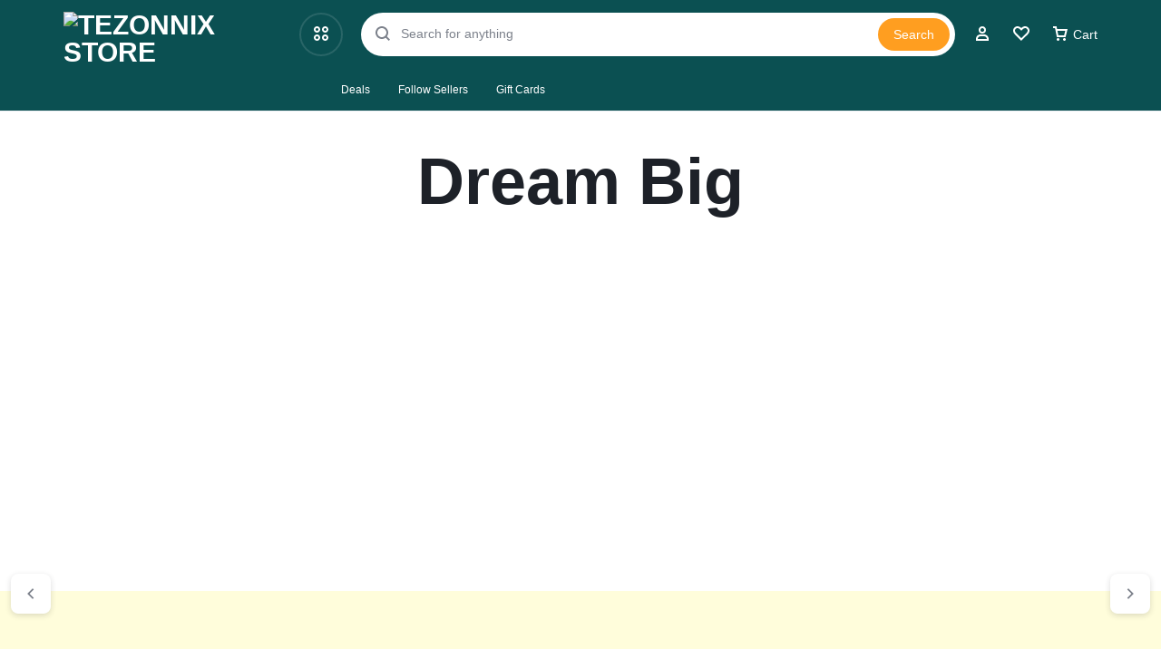

--- FILE ---
content_type: text/html; charset=UTF-8
request_url: https://tezonnix.com/about-us/
body_size: 116072
content:
<!doctype html>
<html lang="en-US">
<head>
    <meta charset="UTF-8">
    <meta name="viewport" content="width=device-width, initial-scale=1">
    <link rel="profile" href="https://gmpg.org/xfn/11">

				<style>								
					form#stickyelements-form input::-moz-placeholder{
						color: #4F4F4F;
					} 
					form#stickyelements-form input::-ms-input-placeholder{
						color: #4F4F4F					} 
					form#stickyelements-form input::-webkit-input-placeholder{
						color: #4F4F4F					}
					form#stickyelements-form input::placeholder{
						color: #4F4F4F					}
					form#stickyelements-form textarea::placeholder {
						color: #4F4F4F					}
					form#stickyelements-form textarea::-moz-placeholder {
						color: #4F4F4F					}					
			</style>	
			<meta name='robots' content='index, follow, max-image-preview:large, max-snippet:-1, max-video-preview:-1' />
	<style>img:is([sizes="auto" i], [sizes^="auto," i]) { contain-intrinsic-size: 3000px 1500px }</style>
	<link rel="manifest" href="https://tezonnix.com/wp-json/push-notification/v2/pn-manifest-json">
	<!-- This site is optimized with the Yoast SEO plugin v26.4 - https://yoast.com/wordpress/plugins/seo/ -->
	<title>About Us - Tezonnix Store</title>
	<link rel="canonical" href="https://tezonnix.com/about-us/" />
	<meta property="og:locale" content="en_US" />
	<meta property="og:type" content="article" />
	<meta property="og:title" content="About Us - Tezonnix Store" />
	<meta property="og:description" content="Dream Big About Us Our Store Good for people, good for the planet Welcome to Tezonnix Global Services , your ultimate destination for a diverse range of high-quality products from trusted vendors worldwide. At Tezonnix, we are dedicated to providing a seamless, enjoyable, and satisfying online shopping experience. Whether you’re in search of the latest [&hellip;]" />
	<meta property="og:url" content="https://tezonnix.com/about-us/" />
	<meta property="og:site_name" content="Tezonnix Store" />
	<meta property="article:modified_time" content="2024-10-14T15:36:24+00:00" />
	<meta name="twitter:card" content="summary_large_image" />
	<meta name="twitter:label1" content="Est. reading time" />
	<meta name="twitter:data1" content="3 minutes" />
	<script type="application/ld+json" class="yoast-schema-graph">{"@context":"https://schema.org","@graph":[{"@type":"WebPage","@id":"https://tezonnix.com/about-us/","url":"https://tezonnix.com/about-us/","name":"About Us - Tezonnix Store","isPartOf":{"@id":"https://tezonnix.com/#website"},"datePublished":"2022-04-13T02:46:10+00:00","dateModified":"2024-10-14T15:36:24+00:00","breadcrumb":{"@id":"https://tezonnix.com/about-us/#breadcrumb"},"inLanguage":"en-US","potentialAction":[{"@type":"ReadAction","target":["https://tezonnix.com/about-us/"]}]},{"@type":"BreadcrumbList","@id":"https://tezonnix.com/about-us/#breadcrumb","itemListElement":[{"@type":"ListItem","position":1,"name":"Home","item":"https://tezonnix.com/"},{"@type":"ListItem","position":2,"name":"About Us"}]},{"@type":"WebSite","@id":"https://tezonnix.com/#website","url":"https://tezonnix.com/","name":"Tezonnix Store","description":"Connecting Customers To Manufacturers","potentialAction":[{"@type":"SearchAction","target":{"@type":"EntryPoint","urlTemplate":"https://tezonnix.com/?s={search_term_string}"},"query-input":{"@type":"PropertyValueSpecification","valueRequired":true,"valueName":"search_term_string"}}],"inLanguage":"en-US"}]}</script>
	<!-- / Yoast SEO plugin. -->


<link rel='dns-prefetch' href='//capi-automation.s3.us-east-2.amazonaws.com' />
<link rel='dns-prefetch' href='//www.googletagmanager.com' />
<link rel='dns-prefetch' href='//unpkg.com' />
<link rel='dns-prefetch' href='//www.gstatic.com' />
<link rel='dns-prefetch' href='//fonts.googleapis.com' />
<link rel="alternate" type="application/rss+xml" title="Tezonnix Store &raquo; Feed" href="https://tezonnix.com/feed/" />
<link rel="alternate" type="application/rss+xml" title="Tezonnix Store &raquo; Comments Feed" href="https://tezonnix.com/comments/feed/" />
		<!-- This site uses the Google Analytics by MonsterInsights plugin v9.10.0 - Using Analytics tracking - https://www.monsterinsights.com/ -->
		<!-- Note: MonsterInsights is not currently configured on this site. The site owner needs to authenticate with Google Analytics in the MonsterInsights settings panel. -->
					<!-- No tracking code set -->
				<!-- / Google Analytics by MonsterInsights -->
		<script type="text/javascript">
/* <![CDATA[ */
window._wpemojiSettings = {"baseUrl":"https:\/\/s.w.org\/images\/core\/emoji\/16.0.1\/72x72\/","ext":".png","svgUrl":"https:\/\/s.w.org\/images\/core\/emoji\/16.0.1\/svg\/","svgExt":".svg","source":{"concatemoji":"https:\/\/tezonnix.com\/wp-includes\/js\/wp-emoji-release.min.js?ver=6.8.3"}};
/*! This file is auto-generated */
!function(s,n){var o,i,e;function c(e){try{var t={supportTests:e,timestamp:(new Date).valueOf()};sessionStorage.setItem(o,JSON.stringify(t))}catch(e){}}function p(e,t,n){e.clearRect(0,0,e.canvas.width,e.canvas.height),e.fillText(t,0,0);var t=new Uint32Array(e.getImageData(0,0,e.canvas.width,e.canvas.height).data),a=(e.clearRect(0,0,e.canvas.width,e.canvas.height),e.fillText(n,0,0),new Uint32Array(e.getImageData(0,0,e.canvas.width,e.canvas.height).data));return t.every(function(e,t){return e===a[t]})}function u(e,t){e.clearRect(0,0,e.canvas.width,e.canvas.height),e.fillText(t,0,0);for(var n=e.getImageData(16,16,1,1),a=0;a<n.data.length;a++)if(0!==n.data[a])return!1;return!0}function f(e,t,n,a){switch(t){case"flag":return n(e,"\ud83c\udff3\ufe0f\u200d\u26a7\ufe0f","\ud83c\udff3\ufe0f\u200b\u26a7\ufe0f")?!1:!n(e,"\ud83c\udde8\ud83c\uddf6","\ud83c\udde8\u200b\ud83c\uddf6")&&!n(e,"\ud83c\udff4\udb40\udc67\udb40\udc62\udb40\udc65\udb40\udc6e\udb40\udc67\udb40\udc7f","\ud83c\udff4\u200b\udb40\udc67\u200b\udb40\udc62\u200b\udb40\udc65\u200b\udb40\udc6e\u200b\udb40\udc67\u200b\udb40\udc7f");case"emoji":return!a(e,"\ud83e\udedf")}return!1}function g(e,t,n,a){var r="undefined"!=typeof WorkerGlobalScope&&self instanceof WorkerGlobalScope?new OffscreenCanvas(300,150):s.createElement("canvas"),o=r.getContext("2d",{willReadFrequently:!0}),i=(o.textBaseline="top",o.font="600 32px Arial",{});return e.forEach(function(e){i[e]=t(o,e,n,a)}),i}function t(e){var t=s.createElement("script");t.src=e,t.defer=!0,s.head.appendChild(t)}"undefined"!=typeof Promise&&(o="wpEmojiSettingsSupports",i=["flag","emoji"],n.supports={everything:!0,everythingExceptFlag:!0},e=new Promise(function(e){s.addEventListener("DOMContentLoaded",e,{once:!0})}),new Promise(function(t){var n=function(){try{var e=JSON.parse(sessionStorage.getItem(o));if("object"==typeof e&&"number"==typeof e.timestamp&&(new Date).valueOf()<e.timestamp+604800&&"object"==typeof e.supportTests)return e.supportTests}catch(e){}return null}();if(!n){if("undefined"!=typeof Worker&&"undefined"!=typeof OffscreenCanvas&&"undefined"!=typeof URL&&URL.createObjectURL&&"undefined"!=typeof Blob)try{var e="postMessage("+g.toString()+"("+[JSON.stringify(i),f.toString(),p.toString(),u.toString()].join(",")+"));",a=new Blob([e],{type:"text/javascript"}),r=new Worker(URL.createObjectURL(a),{name:"wpTestEmojiSupports"});return void(r.onmessage=function(e){c(n=e.data),r.terminate(),t(n)})}catch(e){}c(n=g(i,f,p,u))}t(n)}).then(function(e){for(var t in e)n.supports[t]=e[t],n.supports.everything=n.supports.everything&&n.supports[t],"flag"!==t&&(n.supports.everythingExceptFlag=n.supports.everythingExceptFlag&&n.supports[t]);n.supports.everythingExceptFlag=n.supports.everythingExceptFlag&&!n.supports.flag,n.DOMReady=!1,n.readyCallback=function(){n.DOMReady=!0}}).then(function(){return e}).then(function(){var e;n.supports.everything||(n.readyCallback(),(e=n.source||{}).concatemoji?t(e.concatemoji):e.wpemoji&&e.twemoji&&(t(e.twemoji),t(e.wpemoji)))}))}((window,document),window._wpemojiSettings);
/* ]]> */
</script>
<style id="woo-sctr-frontend-countdown-style" type="text/css">.woo-sctr-shortcode-countdown-timer-wrap.woo-sctr-shortcode-countdown-timer-wrap-shortcode-salescountdowntimer .woo-sctr-countdown-timer-layout{font-size:16px;}.woo-sctr-shortcode-countdown-timer-wrap.woo-sctr-shortcode-countdown-timer-wrap-shortcode-salescountdowntimer .woo-sctr-countdown-timer-layout.woo-sctr-countdown-timer-layout-same-line{width:auto;}@media screen and (max-width:600px){.woo-sctr-shortcode-countdown-timer-wrap.woo-sctr-shortcode-countdown-timer-wrap-shortcode-salescountdowntimer .woo-sctr-countdown-timer-layout{font-size:12.8px;}}.woo-sctr-shortcode-countdown-timer-wrap.woo-sctr-shortcode-countdown-timer-wrap-shortcode-salescountdowntimer .woo-sctr-layout-1{background:#fff;color:#666666;}.woo-sctr-shortcode-countdown-timer-wrap.woo-sctr-shortcode-countdown-timer-wrap-shortcode-salescountdowntimer .woo-sctr-layout-1 .woo-sctr-countdown-timer-text-wrap{color:#666666;}.woo-sctr-shortcode-countdown-timer-wrap.woo-sctr-shortcode-countdown-timer-wrap-shortcode-salescountdowntimer .woo-sctr-layout-1{}.woo-sctr-shortcode-countdown-timer-wrap.woo-sctr-shortcode-countdown-timer-wrap-shortcode-salescountdowntimer .woo-sctr-layout-1.woo-sctr-countdown-timer-layout-same-line{background:#fff;}.woo-sctr-shortcode-countdown-timer-wrap.woo-sctr-shortcode-countdown-timer-wrap-shortcode-salescountdowntimer .woo-sctr-layout-1.woo-sctr-countdown-timer-layout-same-line .woo-sctr-countdown-timer-text-wrap{color:#212121;}.woo-sctr-shortcode-countdown-timer-wrap.woo-sctr-shortcode-countdown-timer-wrap-shortcode-salescountdowntimer .woo-sctr-layout-1.woo-sctr-countdown-timer-layout-same-line{}.woo-sctr-shortcode-countdown-timer-wrap.woo-sctr-shortcode-countdown-timer-wrap-shortcode-salescountdowntimer .woo-sctr-layout-1{padding:0px;}.woo-sctr-shortcode-countdown-timer-wrap.woo-sctr-shortcode-countdown-timer-wrap-shortcode-salescountdowntimer .woo-sctr-layout-1.woo-sctr-countdown-timer-layout-same-line{padding:0px;}@media screen and (max-width:600px){.woo-sctr-shortcode-countdown-timer-wrap.woo-sctr-shortcode-countdown-timer-wrap-shortcode-salescountdowntimer .woo-sctr-layout-1{padding:0px;}.woo-sctr-shortcode-countdown-timer-wrap.woo-sctr-shortcode-countdown-timer-wrap-shortcode-salescountdowntimer .woo-sctr-layout-1.woo-sctr-countdown-timer-layout-same-line{padding:0px;}}.woo-sctr-shortcode-countdown-timer-wrap.woo-sctr-shortcode-countdown-timer-wrap-shortcode-salescountdowntimer .woo-sctr-countdown-timer{grid-gap:10px;}.woo-sctr-shortcode-countdown-timer-wrap.woo-sctr-shortcode-countdown-timer-wrap-loop.woo-sctr-shortcode-countdown-timer-wrap-shortcode-salescountdowntimer .woo-sctr-countdown-timer{grid-gap: 7.5px;}.woo-sctr-shortcode-countdown-timer-wrap.woo-sctr-shortcode-countdown-timer-wrap-shortcode-salescountdowntimer .woo-sctr-countdown-timer-layout-same-line .woo-sctr-countdown-timer{grid-gap: 5.5px;}@media screen and (max-width:600px){.woo-sctr-shortcode-countdown-timer-wrap.woo-sctr-shortcode-countdown-timer-wrap-shortcode-salescountdowntimer .woo-sctr-countdown-timer{grid-gap: 8px;}}.woo-sctr-shortcode-countdown-timer-wrap.woo-sctr-shortcode-countdown-timer-wrap-shortcode-salescountdowntimer .woo-sctr-countdown-timer .woo-sctr-value-bar{transition: transform 1s ease;}.woo-sctr-shortcode-countdown-timer-wrap.woo-sctr-shortcode-countdown-timer-wrap-shortcode-salescountdowntimer .woo-sctr-countdown-timer-2 .woo-sctr-countdown-unit{grid-template-rows: 65% 35%;}.woo-sctr-shortcode-countdown-timer-wrap.woo-sctr-shortcode-countdown-timer-wrap-shortcode-salescountdowntimer .woo-sctr-countdown-timer-2 .woo-sctr-countdown-unit{border-radius:3px;height:70px;width:70px;}.woo-sctr-shortcode-countdown-timer-wrap.woo-sctr-shortcode-countdown-timer-wrap-shortcode-salescountdowntimer .woo-sctr-countdown-timer-2 .woo-sctr-countdown-value{color:#212121;background:#eeeeee;font-size:30px;}.woo-sctr-shortcode-countdown-timer-wrap.woo-sctr-shortcode-countdown-timer-wrap-shortcode-salescountdowntimer .woo-sctr-countdown-timer-2 .woo-sctr-countdown-text{color:#212121;background:#eeeeee;font-size:14px;}.woo-sctr-shortcode-countdown-timer-wrap.woo-sctr-shortcode-countdown-timer-wrap-loop.woo-sctr-shortcode-countdown-timer-wrap-shortcode-salescountdowntimer .woo-sctr-countdown-timer-2 .woo-sctr-countdown-unit{border-radius:2.25px;height:52.5px;width:52.5px;}.woo-sctr-shortcode-countdown-timer-wrap.woo-sctr-shortcode-countdown-timer-wrap-loop.woo-sctr-shortcode-countdown-timer-wrap-shortcode-salescountdowntimer .woo-sctr-countdown-timer-2 .woo-sctr-countdown-value{font-size:22.5px;}.woo-sctr-shortcode-countdown-timer-wrap.woo-sctr-shortcode-countdown-timer-wrap-loop.woo-sctr-shortcode-countdown-timer-wrap-shortcode-salescountdowntimer .woo-sctr-countdown-timer-2 .woo-sctr-countdown-text{font-size:10.5px;}.woo-sctr-shortcode-countdown-timer-wrap.woo-sctr-shortcode-countdown-timer-wrap-shortcode-salescountdowntimer .woo-sctr-countdown-timer-layout-same-line .woo-sctr-countdown-timer-2 .woo-sctr-countdown-unit{border-radius:1.65px;height:38.5px;width:38.5px;}.woo-sctr-shortcode-countdown-timer-wrap.woo-sctr-shortcode-countdown-timer-wrap-shortcode-salescountdowntimer .woo-sctr-countdown-timer-layout-same-line .woo-sctr-countdown-timer-2 .woo-sctr-countdown-value{font-size:16.5px;}.woo-sctr-shortcode-countdown-timer-wrap.woo-sctr-shortcode-countdown-timer-wrap-shortcode-salescountdowntimer .woo-sctr-countdown-timer-layout-same-line .woo-sctr-countdown-timer-2 .woo-sctr-countdown-text{font-size:7.7px;}@media screen and (max-width:600px){.woo-sctr-shortcode-countdown-timer-wrap.woo-sctr-shortcode-countdown-timer-wrap-shortcode-salescountdowntimer .woo-sctr-countdown-timer-2 .woo-sctr-countdown-unit{border-radius:2.4px;height:56px;width:56px;}.woo-sctr-shortcode-countdown-timer-wrap.woo-sctr-shortcode-countdown-timer-wrap-shortcode-salescountdowntimer .woo-sctr-countdown-timer-2 .woo-sctr-countdown-value{font-size:24px;}.woo-sctr-shortcode-countdown-timer-wrap.woo-sctr-shortcode-countdown-timer-wrap-shortcode-salescountdowntimer .woo-sctr-countdown-timer-2 .woo-sctr-countdown-text{font-size:11.2px;}.woo-sctr-shortcode-countdown-timer-wrap.woo-sctr-shortcode-countdown-timer-wrap-loop.woo-sctr-shortcode-countdown-timer-wrap-shortcode-salescountdowntimer .woo-sctr-countdown-timer-2 .woo-sctr-countdown-unit{height:56px;width:56px;}.woo-sctr-shortcode-countdown-timer-wrap.woo-sctr-shortcode-countdown-timer-wrap-loop.woo-sctr-shortcode-countdown-timer-wrap-shortcode-salescountdowntimer .woo-sctr-countdown-timer-2 .woo-sctr-countdown-value{font-size:24px;}.woo-sctr-shortcode-countdown-timer-wrap.woo-sctr-shortcode-countdown-timer-wrap-loop.woo-sctr-shortcode-countdown-timer-wrap-shortcode-salescountdowntimer .woo-sctr-countdown-timer-2 .woo-sctr-countdown-text{font-size:11.2px;}}.woo-sctr-shortcode-countdown-timer-wrap.woo-sctr-shortcode-countdown-timer-wrap-shortcode-salescountdowntimer .woo-sctr-countdown-timer-3 .woo-sctr-countdown-value{color:#212121;font-size:30px;}.woo-sctr-shortcode-countdown-timer-wrap.woo-sctr-shortcode-countdown-timer-wrap-shortcode-salescountdowntimer .woo-sctr-countdown-timer-3 .woo-sctr-countdown-text{color:#666666;font-size:14px;}.woo-sctr-shortcode-countdown-timer-wrap.woo-sctr-shortcode-countdown-timer-wrap-loop.woo-sctr-shortcode-countdown-timer-wrap-shortcode-salescountdowntimer .woo-sctr-countdown-timer-3 .woo-sctr-countdown-value{font-size:22.5px;}.woo-sctr-shortcode-countdown-timer-wrap.woo-sctr-shortcode-countdown-timer-wrap-loop.woo-sctr-shortcode-countdown-timer-wrap-shortcode-salescountdowntimer .woo-sctr-countdown-timer-3 .woo-sctr-countdown-text{font-size:10.5px;}.woo-sctr-shortcode-countdown-timer-wrap.woo-sctr-shortcode-countdown-timer-wrap-shortcode-salescountdowntimer .woo-sctr-countdown-timer-layout-same-line .woo-sctr-countdown-timer-3 .woo-sctr-countdown-value{font-size:16.5px;}.woo-sctr-shortcode-countdown-timer-wrap.woo-sctr-shortcode-countdown-timer-wrap-shortcode-salescountdowntimer .woo-sctr-countdown-timer-layout-same-line .woo-sctr-countdown-timer-3 .woo-sctr-countdown-text{font-size:7.7px;}@media screen and (max-width:600px){.woo-sctr-shortcode-countdown-timer-wrap.woo-sctr-shortcode-countdown-timer-wrap-shortcode-salescountdowntimer .woo-sctr-countdown-timer-3 .woo-sctr-countdown-value{font-size:24px;}.woo-sctr-shortcode-countdown-timer-wrap.woo-sctr-shortcode-countdown-timer-wrap-shortcode-salescountdowntimer .woo-sctr-countdown-timer-3 .woo-sctr-countdown-text{font-size:11.2px;}.woo-sctr-shortcode-countdown-timer-wrap.woo-sctr-shortcode-countdown-timer-wrap-loop.woo-sctr-shortcode-countdown-timer-wrap-shortcode-salescountdowntimer .woo-sctr-countdown-timer-3 .woo-sctr-countdown-value{font-size:24px;}.woo-sctr-shortcode-countdown-timer-wrap.woo-sctr-shortcode-countdown-timer-wrap-loop.woo-sctr-shortcode-countdown-timer-wrap-shortcode-salescountdowntimer .woo-sctr-countdown-timer-3 .woo-sctr-countdown-text{font-size:11.2px;}}.woo-sctr-shortcode-countdown-timer-wrap.woo-sctr-shortcode-countdown-timer-wrap-shortcode-salescountdowntimer .woo-sctr-countdown-timer-4 .woo-sctr-countdown-value-circle-container{background:#ececec;color:#212121;font-size:30px;}.woo-sctr-shortcode-countdown-timer-wrap.woo-sctr-shortcode-countdown-timer-wrap-shortcode-salescountdowntimer .woo-sctr-countdown-timer-4 .woo-sctr-countdown-value-circle-container.woo-sctr-over50 .woo-sctr-first50-bar{background-color:#cccccc;}.woo-sctr-shortcode-countdown-timer-wrap.woo-sctr-shortcode-countdown-timer-wrap-shortcode-salescountdowntimer .woo-sctr-countdown-timer-4 .woo-sctr-countdown-value-circle-container .woo-sctr-value-bar{border-color:#cccccc;border-width:3px;}.woo-sctr-shortcode-countdown-timer-wrap.woo-sctr-shortcode-countdown-timer-wrap-shortcode-salescountdowntimer .woo-sctr-countdown-timer-4 .woo-sctr-countdown-value-circle-container:after{background:#fff;}.woo-sctr-shortcode-countdown-timer-wrap.woo-sctr-shortcode-countdown-timer-wrap-shortcode-salescountdowntimer .woo-sctr-countdown-timer-4 .woo-sctr-countdown-text{color:#212121;font-size:14px;}.woo-sctr-shortcode-countdown-timer-wrap.woo-sctr-shortcode-countdown-timer-wrap-shortcode-salescountdowntimer  .woo-sctr-countdown-timer-4 .woo-sctr-countdown-value-circle-container {width:70px;height:70px;}.woo-sctr-shortcode-countdown-timer-wrap.woo-sctr-shortcode-countdown-timer-wrap-shortcode-salescountdowntimer  .woo-sctr-countdown-timer-4 .woo-sctr-countdown-value-circle-container:not(.woo-sctr-over50) .woo-sctr-left-half-clipper,.woo-sctr-shortcode-countdown-timer-wrap.woo-sctr-shortcode-countdown-timer-wrap-shortcode-salescountdowntimer .woo-sctr-countdown-timer-4 .woo-sctr-over50 .woo-sctr-first50-bar {clip: rect(0,70px,70px,35px);}.woo-sctr-shortcode-countdown-timer-wrap.woo-sctr-shortcode-countdown-timer-wrap-shortcode-salescountdowntimer .woo-sctr-countdown-timer-4 .woo-sctr-value-bar {clip: rect(0,35px,70px,0);}.woo-sctr-shortcode-countdown-timer-wrap.woo-sctr-shortcode-countdown-timer-wrap-shortcode-salescountdowntimer  .woo-sctr-countdown-timer-4 .woo-sctr-countdown-value-circle-container:after {width:64px;height:64px;top:3px;left:3px;}.woo-sctr-shortcode-countdown-timer-wrap.woo-sctr-shortcode-countdown-timer-wrap-loop.woo-sctr-shortcode-countdown-timer-wrap-shortcode-salescountdowntimer .woo-sctr-countdown-timer-4 .woo-sctr-countdown-value-circle-container{font-size:22.5px;}.woo-sctr-shortcode-countdown-timer-wrap.woo-sctr-shortcode-countdown-timer-wrap-loop.woo-sctr-shortcode-countdown-timer-wrap-shortcode-salescountdowntimer .woo-sctr-countdown-timer-4 .woo-sctr-countdown-value-circle-container .woo-sctr-value-bar{border-width:2.25px;}.woo-sctr-shortcode-countdown-timer-wrap.woo-sctr-shortcode-countdown-timer-wrap-loop.woo-sctr-shortcode-countdown-timer-wrap-shortcode-salescountdowntimer .woo-sctr-countdown-timer-4 .woo-sctr-countdown-text{font-size:10.5px;}.woo-sctr-shortcode-countdown-timer-wrap.woo-sctr-shortcode-countdown-timer-wrap-loop.woo-sctr-shortcode-countdown-timer-wrap-shortcode-salescountdowntimer .woo-sctr-countdown-timer-4 .woo-sctr-countdown-value-circle-container {width:52.5px;height:52.5px;}.woo-sctr-shortcode-countdown-timer-wrap.woo-sctr-shortcode-countdown-timer-wrap-loop.woo-sctr-shortcode-countdown-timer-wrap-shortcode-salescountdowntimer  .woo-sctr-countdown-timer-4 .woo-sctr-countdown-value-circle-container:not(.woo-sctr-over50) .woo-sctr-left-half-clipper ,.woo-sctr-shortcode-countdown-timer-wrap.woo-sctr-shortcode-countdown-timer-wrap-loop.woo-sctr-shortcode-countdown-timer-wrap-shortcode-salescountdowntimer  .woo-sctr-countdown-timer-4 .woo-sctr-over50 .woo-sctr-first50-bar {clip: rect(0,52.5px,52.5px,26.25px) ;}.woo-sctr-shortcode-countdown-timer-wrap.woo-sctr-shortcode-countdown-timer-wrap-loop.woo-sctr-shortcode-countdown-timer-wrap-shortcode-salescountdowntimer .woo-sctr-countdown-timer-4 .woo-sctr-value-bar {clip: rect(0,26.25px,52.5px,0);}.woo-sctr-shortcode-countdown-timer-wrap.woo-sctr-shortcode-countdown-timer-wrap-loop.woo-sctr-shortcode-countdown-timer-wrap-shortcode-salescountdowntimer  .woo-sctr-countdown-timer-4 .woo-sctr-countdown-value-circle-container:after {width:48px;height:48px;top:2.25px;left:2.25px;}.woo-sctr-shortcode-countdown-timer-wrap.woo-sctr-shortcode-countdown-timer-wrap-shortcode-salescountdowntimer  .woo-sctr-countdown-timer-layout-same-line .woo-sctr-countdown-timer-4 .woo-sctr-countdown-value-circle-container{font-size:16.5px;}.woo-sctr-shortcode-countdown-timer-wrap.woo-sctr-shortcode-countdown-timer-wrap-shortcode-salescountdowntimer  .woo-sctr-countdown-timer-layout-same-line .woo-sctr-countdown-timer-4 .woo-sctr-countdown-value-circle-container .woo-sctr-value-bar{border-width:1.65px;}.woo-sctr-shortcode-countdown-timer-wrap.woo-sctr-shortcode-countdown-timer-wrap-shortcode-salescountdowntimer  .woo-sctr-countdown-timer-layout-same-line .woo-sctr-countdown-timer-4 .woo-sctr-countdown-text{font-size:7.7px;}.woo-sctr-shortcode-countdown-timer-wrap.woo-sctr-shortcode-countdown-timer-wrap-shortcode-salescountdowntimer  .woo-sctr-countdown-timer-layout-same-line .woo-sctr-countdown-timer-4 .woo-sctr-countdown-value-circle-container {width:38.5px;height:38.5px;}.woo-sctr-shortcode-countdown-timer-wrap.woo-sctr-shortcode-countdown-timer-wrap-shortcode-salescountdowntimer   .woo-sctr-countdown-timer-layout-same-line .woo-sctr-countdown-timer-4 .woo-sctr-countdown-value-circle-container:not(.woo-sctr-over50) .woo-sctr-left-half-clipper ,.woo-sctr-shortcode-countdown-timer-wrap.woo-sctr-shortcode-countdown-timer-wrap-shortcode-salescountdowntimer  .woo-sctr-countdown-timer-layout-same-line  .woo-sctr-countdown-timer-4 .woo-sctr-over50 .woo-sctr-first50-bar {clip: rect(0,38.5px,38.5px,19.25px);}.woo-sctr-shortcode-countdown-timer-wrap.woo-sctr-shortcode-countdown-timer-wrap-shortcode-salescountdowntimer  .woo-sctr-countdown-timer-layout-same-line .woo-sctr-countdown-timer-4 .woo-sctr-value-bar {clip: rect(0,19.25px,38.5px,0);}.woo-sctr-shortcode-countdown-timer-wrap.woo-sctr-shortcode-countdown-timer-wrap-shortcode-salescountdowntimer  .woo-sctr-countdown-timer-layout-same-line .woo-sctr-countdown-timer-4 .woo-sctr-countdown-value-circle-container:after {width:35.2px;height:35.2px;top:1.65px;left:1.65px;}@media screen and (max-width:600px){.woo-sctr-shortcode-countdown-timer-wrap.woo-sctr-shortcode-countdown-timer-wrap-shortcode-salescountdowntimer .woo-sctr-countdown-timer-4 .woo-sctr-countdown-value-circle-container {font-size:24px;}.woo-sctr-shortcode-countdown-timer-wrap.woo-sctr-shortcode-countdown-timer-wrap-shortcode-salescountdowntimer .woo-sctr-countdown-timer-4 .woo-sctr-countdown-value-circle-container .woo-sctr-value-bar{border-width:2.4px;}.woo-sctr-shortcode-countdown-timer-wrap.woo-sctr-shortcode-countdown-timer-wrap-shortcode-salescountdowntimer .woo-sctr-countdown-timer-4 .woo-sctr-countdown-text{font-size:11.2px;}.woo-sctr-shortcode-countdown-timer-wrap.woo-sctr-shortcode-countdown-timer-wrap-shortcode-salescountdowntimer .woo-sctr-countdown-timer-4 .woo-sctr-countdown-value-circle-container {width:56px;height:56px;}.woo-sctr-shortcode-countdown-timer-wrap.woo-sctr-shortcode-countdown-timer-wrap-shortcode-salescountdowntimer  .woo-sctr-countdown-timer-4 .woo-sctr-countdown-value-circle-container:not(.woo-sctr-over50) .woo-sctr-left-half-clipper ,.woo-sctr-shortcode-countdown-timer-wrap.woo-sctr-shortcode-countdown-timer-wrap-shortcode-salescountdowntimer  .woo-sctr-countdown-timer-4 .woo-sctr-over50 .woo-sctr-first50-bar {clip: rect(0,56px,56px,28px)}.woo-sctr-shortcode-countdown-timer-wrap.woo-sctr-shortcode-countdown-timer-wrap-shortcode-salescountdowntimer .woo-sctr-countdown-timer-4 .woo-sctr-value-bar {clip: rect(0,28px,56px,0);}.woo-sctr-shortcode-countdown-timer-wrap.woo-sctr-shortcode-countdown-timer-wrap-shortcode-salescountdowntimer  .woo-sctr-countdown-timer-4 .woo-sctr-countdown-value-circle-container:after {width:51.2px;height:51.2px;top:2.4px;left:2.4px;}.woo-sctr-shortcode-countdown-timer-wrap.woo-sctr-shortcode-countdown-timer-wrap-loop.woo-sctr-shortcode-countdown-timer-wrap-shortcode-salescountdowntimer .woo-sctr-countdown-timer-4 .woo-sctr-countdown-value-circle-container{font-size:24px;}.woo-sctr-shortcode-countdown-timer-wrap.woo-sctr-shortcode-countdown-timer-wrap-loop.woo-sctr-shortcode-countdown-timer-wrap-shortcode-salescountdowntimer .woo-sctr-countdown-timer-4 .woo-sctr-countdown-value-circle-container .woo-sctr-value-bar{border-width:2.4px;}.woo-sctr-shortcode-countdown-timer-wrap.woo-sctr-shortcode-countdown-timer-wrap-loop.woo-sctr-shortcode-countdown-timer-wrap-shortcode-salescountdowntimer .woo-sctr-countdown-timer-4 .woo-sctr-countdown-text{font-size:11.2px;}.woo-sctr-shortcode-countdown-timer-wrap.woo-sctr-shortcode-countdown-timer-wrap-loop.woo-sctr-shortcode-countdown-timer-wrap-shortcode-salescountdowntimer .woo-sctr-countdown-timer-4 .woo-sctr-countdown-value-circle-container {width:56px;height:56px;}.woo-sctr-shortcode-countdown-timer-wrap.woo-sctr-shortcode-countdown-timer-wrap-loop.woo-sctr-shortcode-countdown-timer-wrap-shortcode-salescountdowntimer  .woo-sctr-countdown-timer-4 .woo-sctr-countdown-value-circle-container:not(.woo-sctr-over50) .woo-sctr-left-half-clipper ,.woo-sctr-shortcode-countdown-timer-wrap.woo-sctr-shortcode-countdown-timer-wrap-loop.woo-sctr-shortcode-countdown-timer-wrap-shortcode-salescountdowntimer  .woo-sctr-countdown-timer-4 .woo-sctr-over50 .woo-sctr-first50-bar {clip: rect(0,56px,56px,28px) ;}.woo-sctr-shortcode-countdown-timer-wrap.woo-sctr-shortcode-countdown-timer-wrap-loop.woo-sctr-shortcode-countdown-timer-wrap-shortcode-salescountdowntimer .woo-sctr-countdown-timer-4 .woo-sctr-value-bar {clip: rect(0,28px,56px,0);}.woo-sctr-shortcode-countdown-timer-wrap.woo-sctr-shortcode-countdown-timer-wrap-loop.woo-sctr-shortcode-countdown-timer-wrap-shortcode-salescountdowntimer  .woo-sctr-countdown-timer-4 .woo-sctr-countdown-value-circle-container:after {width:51.2px;height:51.2px;top:2.4px;left:2.4px;}}.woo-sctr-shortcode-countdown-timer-wrap.woo-sctr-shortcode-countdown-timer-wrap-shortcode-salescountdowntimer .woo-sctr-countdown-timer-5 .woo-sctr-countdown-circle-container {width:90px;height:90px;}.woo-sctr-shortcode-countdown-timer-wrap.woo-sctr-shortcode-countdown-timer-wrap-shortcode-salescountdowntimer .woo-sctr-countdown-timer-5  .woo-sctr-countdown-circle{border-width:4px;}.woo-sctr-shortcode-countdown-timer-wrap.woo-sctr-shortcode-countdown-timer-wrap-shortcode-salescountdowntimer .woo-sctr-countdown-timer-5 .woo-sctr-countdown-circle .woo-sctr-countdown-value{color:#212121;font-size:30px;}.woo-sctr-shortcode-countdown-timer-wrap.woo-sctr-shortcode-countdown-timer-wrap-shortcode-salescountdowntimer .woo-sctr-countdown-timer-5 .woo-sctr-countdown-text{color:#212121;font-size:14px;}.woo-sctr-shortcode-countdown-timer-wrap.woo-sctr-shortcode-countdown-timer-wrap-shortcode-salescountdowntimer .woo-sctr-countdown-timer-5 .woo-sctr-countdown-circle-container:not(.woo-sctr-over50) .woo-sctr-left-half-clipper{clip: rect(0,90px,90px,45px)}.woo-sctr-shortcode-countdown-timer-wrap.woo-sctr-shortcode-countdown-timer-wrap-shortcode-salescountdowntimer .woo-sctr-countdown-timer-5  .woo-sctr-value-bar {clip: rect(0,45px,90px,0);border-width:4px;}.woo-sctr-shortcode-countdown-timer-wrap.woo-sctr-shortcode-countdown-timer-wrap-shortcode-salescountdowntimer .woo-sctr-countdown-timer-5 .woo-sctr-over50 .woo-sctr-first50-bar{clip: rect(0,90px,90px,45px);border-width:4px;}.woo-sctr-shortcode-countdown-timer-wrap.woo-sctr-shortcode-countdown-timer-wrap-shortcode-salescountdowntimer .woo-sctr-countdown-timer-5 .woo-sctr-countdown-date .woo-sctr-countdown-circle{border-color:#ececec;}.woo-sctr-shortcode-countdown-timer-wrap.woo-sctr-shortcode-countdown-timer-wrap-shortcode-salescountdowntimer .woo-sctr-countdown-timer-5 .woo-sctr-countdown-date .woo-sctr-value-bar,.woo-sctr-shortcode-countdown-timer-wrap.woo-sctr-shortcode-countdown-timer-wrap-shortcode-salescountdowntimer .woo-sctr-countdown-timer-5 .woo-sctr-countdown-date.woo-sctr-over50 .woo-sctr-first50-bar{border-color:#cccccc;}.woo-sctr-shortcode-countdown-timer-wrap.woo-sctr-shortcode-countdown-timer-wrap-shortcode-salescountdowntimer .woo-sctr-countdown-timer-5 .woo-sctr-countdown-hour .woo-sctr-countdown-circle{border-color:#ececec;}.woo-sctr-shortcode-countdown-timer-wrap.woo-sctr-shortcode-countdown-timer-wrap-shortcode-salescountdowntimer .woo-sctr-countdown-timer-5 .woo-sctr-countdown-hour .woo-sctr-value-bar,.woo-sctr-shortcode-countdown-timer-wrap.woo-sctr-shortcode-countdown-timer-wrap-shortcode-salescountdowntimer .woo-sctr-countdown-timer-5 .woo-sctr-countdown-hour.woo-sctr-over50 .woo-sctr-first50-bar{border-color:#cccccc;}.woo-sctr-shortcode-countdown-timer-wrap.woo-sctr-shortcode-countdown-timer-wrap-shortcode-salescountdowntimer .woo-sctr-countdown-timer-5 .woo-sctr-countdown-minute .woo-sctr-countdown-circle{border-color:#ececec;}.woo-sctr-shortcode-countdown-timer-wrap.woo-sctr-shortcode-countdown-timer-wrap-shortcode-salescountdowntimer .woo-sctr-countdown-timer-5 .woo-sctr-countdown-minute .woo-sctr-value-bar,.woo-sctr-shortcode-countdown-timer-wrap.woo-sctr-shortcode-countdown-timer-wrap-shortcode-salescountdowntimer .woo-sctr-countdown-timer-5 .woo-sctr-countdown-minute.woo-sctr-over50 .woo-sctr-first50-bar{border-color:#cccccc;}.woo-sctr-shortcode-countdown-timer-wrap.woo-sctr-shortcode-countdown-timer-wrap-shortcode-salescountdowntimer .woo-sctr-countdown-timer-5 .woo-sctr-countdown-second .woo-sctr-countdown-circle{border-color:#ececec;}.woo-sctr-shortcode-countdown-timer-wrap.woo-sctr-shortcode-countdown-timer-wrap-shortcode-salescountdowntimer .woo-sctr-countdown-timer-5 .woo-sctr-countdown-second .woo-sctr-value-bar,.woo-sctr-shortcode-countdown-timer-wrap.woo-sctr-shortcode-countdown-timer-wrap-shortcode-salescountdowntimer .woo-sctr-countdown-timer-5 .woo-sctr-countdown-second.woo-sctr-over50 .woo-sctr-first50-bar{border-color:#cccccc;}.woo-sctr-shortcode-countdown-timer-wrap.woo-sctr-shortcode-countdown-timer-wrap-loop.woo-sctr-shortcode-countdown-timer-wrap-shortcode-salescountdowntimer .woo-sctr-countdown-timer-5 .woo-sctr-countdown-circle-container {width:67.5px;height:67.5px;}.woo-sctr-shortcode-countdown-timer-wrap.woo-sctr-shortcode-countdown-timer-wrap-loop.woo-sctr-shortcode-countdown-timer-wrap-shortcode-salescountdowntimer .woo-sctr-countdown-timer-5  .woo-sctr-countdown-circle{border-width:3px;}.woo-sctr-shortcode-countdown-timer-wrap.woo-sctr-shortcode-countdown-timer-wrap-loop.woo-sctr-shortcode-countdown-timer-wrap-shortcode-salescountdowntimer .woo-sctr-countdown-timer-5 .woo-sctr-countdown-value{font-size:22.5px;}.woo-sctr-shortcode-countdown-timer-wrap.woo-sctr-shortcode-countdown-timer-wrap-loop.woo-sctr-shortcode-countdown-timer-wrap-shortcode-salescountdowntimer .woo-sctr-countdown-timer-5 .woo-sctr-countdown-text{font-size:10.5px;}.woo-sctr-shortcode-countdown-timer-wrap.woo-sctr-shortcode-countdown-timer-wrap-loop.woo-sctr-shortcode-countdown-timer-wrap-shortcode-salescountdowntimer .woo-sctr-countdown-timer-5 .woo-sctr-countdown-circle-container:not(.woo-sctr-over50) .woo-sctr-left-half-clipper{clip: rect(0,67.5px,67.5px,33.75px)}.woo-sctr-shortcode-countdown-timer-wrap.woo-sctr-shortcode-countdown-timer-wrap-loop.woo-sctr-shortcode-countdown-timer-wrap-shortcode-salescountdowntimer .woo-sctr-countdown-timer-5  .woo-sctr-value-bar {clip: rect(0,33.75px,67.5px,0);border-width:3px;}.woo-sctr-shortcode-countdown-timer-wrap.woo-sctr-shortcode-countdown-timer-wrap-loop.woo-sctr-shortcode-countdown-timer-wrap-shortcode-salescountdowntimer .woo-sctr-countdown-timer-5 .woo-sctr-over50 .woo-sctr-first50-bar {clip: rect(0,67.5px,67.5px,33.75px);border-width:3px;}.woo-sctr-shortcode-countdown-timer-wrap.woo-sctr-shortcode-countdown-timer-wrap-shortcode-salescountdowntimer .woo-sctr-countdown-timer-layout-same-line .woo-sctr-countdown-timer-5 .woo-sctr-countdown-circle-container{width:49.5px;height:49.5px;}.woo-sctr-shortcode-countdown-timer-wrap.woo-sctr-shortcode-countdown-timer-wrap-shortcode-salescountdowntimer .woo-sctr-countdown-timer-layout-same-line .woo-sctr-countdown-timer-5  .woo-sctr-countdown-circle{border-width:2.2px;}.woo-sctr-shortcode-countdown-timer-wrap.woo-sctr-shortcode-countdown-timer-wrap-shortcode-salescountdowntimer .woo-sctr-countdown-timer-layout-same-line .woo-sctr-countdown-timer-5 .woo-sctr-countdown-value{font-size:16.5px;}.woo-sctr-shortcode-countdown-timer-wrap.woo-sctr-shortcode-countdown-timer-wrap-shortcode-salescountdowntimer .woo-sctr-countdown-timer-layout-same-line .woo-sctr-countdown-timer-5 .woo-sctr-countdown-text{font-size:7.7px;}.woo-sctr-shortcode-countdown-timer-wrap.woo-sctr-shortcode-countdown-timer-wrap-shortcode-salescountdowntimer .woo-sctr-countdown-timer-layout-same-line .woo-sctr-countdown-timer-5 .woo-sctr-countdown-circle-container:not(.woo-sctr-over50) .woo-sctr-left-half-clipper{clip: rect(0,49.5px,49.5px,24.75px)}.woo-sctr-shortcode-countdown-timer-wrap.woo-sctr-shortcode-countdown-timer-wrap-shortcode-salescountdowntimer .woo-sctr-countdown-timer-layout-same-line .woo-sctr-countdown-timer-5  .woo-sctr-value-bar {clip: rect(0,24.75px,49.5px,0);border-width:2.2px;}.woo-sctr-shortcode-countdown-timer-wrap.woo-sctr-shortcode-countdown-timer-wrap-shortcode-salescountdowntimer .woo-sctr-countdown-timer-layout-same-line .woo-sctr-countdown-timer-5 .woo-sctr-over50 .woo-sctr-first50-bar {clip: rect(0,49.5px,49.5px,24.75px);border-width:2.2px;}@media screen and (max-width:600px){.woo-sctr-shortcode-countdown-timer-wrap.woo-sctr-shortcode-countdown-timer-wrap-shortcode-salescountdowntimer .woo-sctr-countdown-timer-5 .woo-sctr-countdown-circle-container {width:72px;height:72px;}.woo-sctr-shortcode-countdown-timer-wrap.woo-sctr-shortcode-countdown-timer-wrap-shortcode-salescountdowntimer .woo-sctr-countdown-timer-5  .woo-sctr-countdown-circle{border-width:3.2px;}.woo-sctr-shortcode-countdown-timer-wrap.woo-sctr-shortcode-countdown-timer-wrap-shortcode-salescountdowntimer .woo-sctr-countdown-timer-5 .woo-sctr-countdown-circle .woo-sctr-countdown-value{font-size:24px;}.woo-sctr-shortcode-countdown-timer-wrap.woo-sctr-shortcode-countdown-timer-wrap-shortcode-salescountdowntimer .woo-sctr-countdown-timer-5 .woo-sctr-countdown-circle .woo-sctr-countdown-text{font-size:11.2px;}.woo-sctr-shortcode-countdown-timer-wrap.woo-sctr-shortcode-countdown-timer-wrap-shortcode-salescountdowntimer .woo-sctr-countdown-timer-5 .woo-sctr-countdown-circle-container:not(.woo-sctr-over50) .woo-sctr-left-half-clipper{clip: rect(0,72px,72px,36px)}.woo-sctr-shortcode-countdown-timer-wrap.woo-sctr-shortcode-countdown-timer-wrap-shortcode-salescountdowntimer .woo-sctr-countdown-timer-5  .woo-sctr-value-bar {clip: rect(0,36px,72px,0);border-width:3.2px;}.woo-sctr-shortcode-countdown-timer-wrap.woo-sctr-shortcode-countdown-timer-wrap-shortcode-salescountdowntimer .woo-sctr-countdown-timer-5 .woo-sctr-over50 .woo-sctr-first50-bar {clip: rect(0,72px,72px,36px);border-width:3.2px;}.woo-sctr-shortcode-countdown-timer-wrap.woo-sctr-shortcode-countdown-timer-wrap-loop.woo-sctr-shortcode-countdown-timer-wrap-shortcode-salescountdowntimer .woo-sctr-countdown-timer-5 .woo-sctr-countdown-circle-container {width:72px;height:72px;}.woo-sctr-shortcode-countdown-timer-wrap.woo-sctr-shortcode-countdown-timer-wrap-loop.woo-sctr-shortcode-countdown-timer-wrap-shortcode-salescountdowntimer .woo-sctr-countdown-timer-5  .woo-sctr-countdown-circle{border-width:3.2px;}.woo-sctr-shortcode-countdown-timer-wrap.woo-sctr-shortcode-countdown-timer-wrap-loop.woo-sctr-shortcode-countdown-timer-wrap-shortcode-salescountdowntimer .woo-sctr-countdown-timer-5 .woo-sctr-countdown-value{font-size:24px;}.woo-sctr-shortcode-countdown-timer-wrap.woo-sctr-shortcode-countdown-timer-wrap-loop.woo-sctr-shortcode-countdown-timer-wrap-shortcode-salescountdowntimer .woo-sctr-countdown-timer-5 .woo-sctr-countdown-text{font-size:11.2px;}.woo-sctr-shortcode-countdown-timer-wrap.woo-sctr-shortcode-countdown-timer-wrap-loop.woo-sctr-shortcode-countdown-timer-wrap-shortcode-salescountdowntimer .woo-sctr-countdown-timer-5 .woo-sctr-countdown-circle-container:not(.woo-sctr-over50) .woo-sctr-left-half-clipper{clip: rect(0,72px,72px,36px)}.woo-sctr-shortcode-countdown-timer-wrap.woo-sctr-shortcode-countdown-timer-wrap-loop.woo-sctr-shortcode-countdown-timer-wrap-shortcode-salescountdowntimer .woo-sctr-countdown-timer-5  .woo-sctr-value-bar {clip: rect(0,36px,72px,0);border-width:3.2px;}.woo-sctr-shortcode-countdown-timer-wrap.woo-sctr-shortcode-countdown-timer-wrap-loop.woo-sctr-shortcode-countdown-timer-wrap-shortcode-salescountdowntimer .woo-sctr-countdown-timer-5 .woo-sctr-over50 .woo-sctr-first50-bar {clip: rect(0,72px,72px,36px);border-width:3.2px;}}.woo-sctr-shortcode-countdown-timer-wrap.woo-sctr-shortcode-countdown-timer-wrap-shortcode-salescountdowntimer  .woo-sctr-countdown-timer-6 .woo-sctr-countdown-unit-two-vertical-wrap{grid-gap:4px;}.woo-sctr-shortcode-countdown-timer-wrap.woo-sctr-shortcode-countdown-timer-wrap-shortcode-salescountdowntimer  .woo-sctr-countdown-timer-6 .woo-sctr-countdown-two-vertical-wrap{width:48px;height:40px;border-radius:10px;}.woo-sctr-shortcode-countdown-timer-wrap.woo-sctr-shortcode-countdown-timer-wrap-shortcode-salescountdowntimer .woo-sctr-countdown-timer-6 .woo-sctr-countdown-two-vertical-wrap{box-shadow: 0 3px 4px 0 rgba(0,0,0, 0.15), inset 2px 4px 0 0 rgba(255,255, 255, 0.08);}.woo-sctr-shortcode-countdown-timer-wrap.woo-sctr-shortcode-countdown-timer-wrap-shortcode-salescountdowntimer  .woo-sctr-countdown-timer-6 .woo-sctr-countdown-two-vertical-wrap  span{font-size:30px;}.woo-sctr-shortcode-countdown-timer-wrap.woo-sctr-shortcode-countdown-timer-wrap-shortcode-salescountdowntimer  .woo-sctr-countdown-timer-6  .woo-sctr-countdown-two-vertical-top{color:#ccc;background:#1f1e1e;}.woo-sctr-shortcode-countdown-timer-wrap.woo-sctr-shortcode-countdown-timer-wrap-shortcode-salescountdowntimer  .woo-sctr-countdown-timer-6   .woo-sctr-countdown-two-vertical-bottom{color:#fff;background:#383636;}.woo-sctr-shortcode-countdown-timer-wrap.woo-sctr-shortcode-countdown-timer-wrap-shortcode-salescountdowntimer .woo-sctr-countdown-timer-6  .woo-sctr-countdown-two-vertical-top.woo-sctr-countdown-two-vertical-top-cut-default{border-bottom: 1px solid #000;}.woo-sctr-shortcode-countdown-timer-wrap.woo-sctr-shortcode-countdown-timer-wrap-shortcode-salescountdowntimer  .woo-sctr-countdown-timer-6  .woo-sctr-countdown-text{font-size:14px;}.woo-sctr-shortcode-countdown-timer-wrap.woo-sctr-shortcode-countdown-timer-wrap-loop.woo-sctr-shortcode-countdown-timer-wrap-shortcode-salescountdowntimer  .woo-sctr-countdown-timer-6 .woo-sctr-countdown-unit-two-vertical-wrap{grid-gap:3px;}.woo-sctr-shortcode-countdown-timer-wrap.woo-sctr-shortcode-countdown-timer-wrap-loop.woo-sctr-shortcode-countdown-timer-wrap-shortcode-salescountdowntimer  .woo-sctr-countdown-timer-6 .woo-sctr-countdown-two-vertical-wrap{width:36px;height:30px;border-radius:7.5px;}.woo-sctr-shortcode-countdown-timer-wrap.woo-sctr-shortcode-countdown-timer-wrap-loop.woo-sctr-shortcode-countdown-timer-wrap-shortcode-salescountdowntimer  .woo-sctr-countdown-timer-6 .woo-sctr-countdown-two-vertical-wrap  span{font-size:22.5px;}.woo-sctr-shortcode-countdown-timer-wrap.woo-sctr-shortcode-countdown-timer-wrap-loop.woo-sctr-shortcode-countdown-timer-wrap-shortcode-salescountdowntimer  .woo-sctr-countdown-timer-6  .woo-sctr-countdown-text{font-size:10.5px;}.woo-sctr-shortcode-countdown-timer-wrap.woo-sctr-shortcode-countdown-timer-wrap-shortcode-salescountdowntimer .woo-sctr-countdown-timer-layout-same-line  .woo-sctr-countdown-timer-6 .woo-sctr-countdown-unit-two-vertical-wrap{grid-gap:2.2px;}.woo-sctr-shortcode-countdown-timer-wrap.woo-sctr-shortcode-countdown-timer-wrap-shortcode-salescountdowntimer .woo-sctr-countdown-timer-layout-same-line .woo-sctr-countdown-timer-6 .woo-sctr-countdown-two-vertical-wrap{width:26.4px;height:22px;border-radius:5.5px;}.woo-sctr-shortcode-countdown-timer-wrap.woo-sctr-shortcode-countdown-timer-wrap-shortcode-salescountdowntimer .woo-sctr-countdown-timer-layout-same-line .woo-sctr-countdown-timer-6 .woo-sctr-countdown-two-vertical-wrap  span{font-size:16.5px;}.woo-sctr-shortcode-countdown-timer-wrap.woo-sctr-shortcode-countdown-timer-wrap-shortcode-salescountdowntimer .woo-sctr-countdown-timer-layout-same-line .woo-sctr-countdown-timer-6  .woo-sctr-countdown-text{font-size:7.7px;}@media screen and (max-width:600px){.woo-sctr-shortcode-countdown-timer-wrap.woo-sctr-shortcode-countdown-timer-wrap-shortcode-salescountdowntimer  .woo-sctr-countdown-timer-6 .woo-sctr-countdown-unit-two-vertical-wrap{grid-gap:3.2px;}.woo-sctr-shortcode-countdown-timer-wrap.woo-sctr-shortcode-countdown-timer-wrap-shortcode-salescountdowntimer  .woo-sctr-countdown-timer-6 .woo-sctr-countdown-two-vertical-wrap{width:38.4px;height:32px;border-radius:8px;}.woo-sctr-shortcode-countdown-timer-wrap.woo-sctr-shortcode-countdown-timer-wrap-shortcode-salescountdowntimer  .woo-sctr-countdown-timer-6 .woo-sctr-countdown-two-vertical-wrap  span{font-size:24px;}.woo-sctr-shortcode-countdown-timer-wrap.woo-sctr-shortcode-countdown-timer-wrap-shortcode-salescountdowntimer  .woo-sctr-countdown-timer-6  .woo-sctr-countdown-text{font-size:11.2px;}.woo-sctr-shortcode-countdown-timer-wrap.woo-sctr-shortcode-countdown-timer-wrap-loop.woo-sctr-shortcode-countdown-timer-wrap-shortcode-salescountdowntimer  .woo-sctr-countdown-timer-6 .woo-sctr-countdown-unit-two-vertical-wrap{grid-gap:3.2px;}.woo-sctr-shortcode-countdown-timer-wrap.woo-sctr-shortcode-countdown-timer-wrap-loop.woo-sctr-shortcode-countdown-timer-wrap-shortcode-salescountdowntimer  .woo-sctr-countdown-timer-6 .woo-sctr-countdown-two-vertical-wrap{width:38.4px;height:32px;border-radius:8px;}.woo-sctr-shortcode-countdown-timer-wrap.woo-sctr-shortcode-countdown-timer-wrap-loop.woo-sctr-shortcode-countdown-timer-wrap-shortcode-salescountdowntimer  .woo-sctr-countdown-timer-6 .woo-sctr-countdown-two-vertical-wrap  span{font-size:24px;}.woo-sctr-shortcode-countdown-timer-wrap.woo-sctr-shortcode-countdown-timer-wrap-loop.woo-sctr-shortcode-countdown-timer-wrap-shortcode-salescountdowntimer  .woo-sctr-countdown-timer-6  .woo-sctr-countdown-text{font-size:11.2px;}}.woo-sctr-shortcode-countdown-timer-wrap.woo-sctr-shortcode-countdown-timer-wrap-shortcode-salescountdowntimer .woo-sctr-countdown-timer-7 .woo-sctr-countdown-unit-two-vertical-wrap{grid-gap:5px;}.woo-sctr-shortcode-countdown-timer-wrap.woo-sctr-shortcode-countdown-timer-wrap-shortcode-salescountdowntimer .woo-sctr-countdown-timer-7 .woo-sctr-countdown-two-vertical-wrap{width:50px;height:75px;border-radius:8px;}.woo-sctr-shortcode-countdown-timer-wrap.woo-sctr-shortcode-countdown-timer-wrap-shortcode-salescountdowntimer .woo-sctr-countdown-timer-7 .woo-sctr-countdown-two-vertical-wrap{box-shadow: 0 3px 4px 0 rgba(0,0,0, 0.15), inset 2px 4px 0 0 rgba(255,255, 255, 0.08) ;}.woo-sctr-shortcode-countdown-timer-wrap.woo-sctr-shortcode-countdown-timer-wrap-shortcode-salescountdowntimer .woo-sctr-countdown-timer-7 .woo-sctr-countdown-two-vertical-wrap span{font-size:50px;}.woo-sctr-shortcode-countdown-timer-wrap.woo-sctr-shortcode-countdown-timer-wrap-shortcode-salescountdowntimer .woo-sctr-countdown-timer-7  .woo-sctr-countdown-two-vertical-top{color:#ccc;background:#1f1e1e;}.woo-sctr-shortcode-countdown-timer-wrap.woo-sctr-shortcode-countdown-timer-wrap-shortcode-salescountdowntimer .woo-sctr-countdown-timer-7  .woo-sctr-countdown-two-vertical-bottom{color:#fff;background:#383636;}.woo-sctr-shortcode-countdown-timer-wrap.woo-sctr-shortcode-countdown-timer-wrap-shortcode-salescountdowntimer .woo-sctr-countdown-timer-7 .woo-sctr-countdown-two-vertical-top.woo-sctr-countdown-two-vertical-top-cut-default{border-bottom: 1px solid #000;}.woo-sctr-shortcode-countdown-timer-wrap.woo-sctr-shortcode-countdown-timer-wrap-shortcode-salescountdowntimer .woo-sctr-countdown-timer-7  .woo-sctr-countdown-text{font-size:16px;}.woo-sctr-shortcode-countdown-timer-wrap.woo-sctr-shortcode-countdown-timer-wrap-loop.woo-sctr-shortcode-countdown-timer-wrap-shortcode-salescountdowntimer .woo-sctr-countdown-timer-7 .woo-sctr-countdown-unit-two-vertical-wrap{grid-gap:3.75px;}.woo-sctr-shortcode-countdown-timer-wrap.woo-sctr-shortcode-countdown-timer-wrap-loop.woo-sctr-shortcode-countdown-timer-wrap-shortcode-salescountdowntimer .woo-sctr-countdown-timer-7 .woo-sctr-countdown-two-vertical-wrap{width:37.5px;height:56.25px;border-radius:6px;}.woo-sctr-shortcode-countdown-timer-wrap.woo-sctr-shortcode-countdown-timer-wrap-loop.woo-sctr-shortcode-countdown-timer-wrap-shortcode-salescountdowntimer .woo-sctr-countdown-timer-7 .woo-sctr-countdown-two-vertical-wrap span{font-size:37.5px;}.woo-sctr-shortcode-countdown-timer-wrap.woo-sctr-shortcode-countdown-timer-wrap-loop.woo-sctr-shortcode-countdown-timer-wrap-shortcode-salescountdowntimer .woo-sctr-countdown-timer-7  .woo-sctr-countdown-text{font-size:12px;}.woo-sctr-shortcode-countdown-timer-wrap.woo-sctr-shortcode-countdown-timer-wrap-loop.woo-sctr-shortcode-countdown-timer-wrap-shortcode-salescountdowntimer .woo-sctr-countdown-timer-7 .woo-sctr-countdown-value-wrap-wrap{grid-gap: 2.75px;}.woo-sctr-shortcode-countdown-timer-wrap.woo-sctr-shortcode-countdown-timer-wrap-shortcode-salescountdowntimer .woo-sctr-countdown-timer-layout-same-line .woo-sctr-countdown-timer-7 .woo-sctr-countdown-value-wrap-wrap{grid-gap: 2.75px;}.woo-sctr-shortcode-countdown-timer-wrap.woo-sctr-shortcode-countdown-timer-wrap-shortcode-salescountdowntimer .woo-sctr-countdown-timer-layout-same-line .woo-sctr-countdown-timer-7 .woo-sctr-countdown-unit-two-vertical-wrap{grid-gap:2.75px;}.woo-sctr-shortcode-countdown-timer-wrap.woo-sctr-shortcode-countdown-timer-wrap-shortcode-salescountdowntimer .woo-sctr-countdown-timer-layout-same-line .woo-sctr-countdown-timer-7 .woo-sctr-countdown-two-vertical-wrap{width:27.5px;height:41.25px;border-radius:4.4px;}.woo-sctr-shortcode-countdown-timer-wrap.woo-sctr-shortcode-countdown-timer-wrap-shortcode-salescountdowntimer .woo-sctr-countdown-timer-layout-same-line .woo-sctr-countdown-timer-7 .woo-sctr-countdown-two-vertical-wrap span{font-size:27.5px;}.woo-sctr-shortcode-countdown-timer-wrap.woo-sctr-shortcode-countdown-timer-wrap-shortcode-salescountdowntimer .woo-sctr-countdown-timer-layout-same-line .woo-sctr-countdown-timer-7  .woo-sctr-countdown-text{font-size:8.8px;}@media screen and (max-width:600px){.woo-sctr-shortcode-countdown-timer-wrap.woo-sctr-shortcode-countdown-timer-wrap-shortcode-salescountdowntimer .woo-sctr-countdown-timer-7 .woo-sctr-countdown-value-wrap-wrap{grid-gap: 4px;}.woo-sctr-shortcode-countdown-timer-wrap.woo-sctr-shortcode-countdown-timer-wrap-shortcode-salescountdowntimer .woo-sctr-countdown-timer-7 .woo-sctr-countdown-unit-two-vertical-wrap{grid-gap:4px;}.woo-sctr-shortcode-countdown-timer-wrap.woo-sctr-shortcode-countdown-timer-wrap-shortcode-salescountdowntimer .woo-sctr-countdown-timer-7 .woo-sctr-countdown-two-vertical-wrap{width:40px;height:60px;border-radius:6.4px;}.woo-sctr-shortcode-countdown-timer-wrap.woo-sctr-shortcode-countdown-timer-wrap-shortcode-salescountdowntimer .woo-sctr-countdown-timer-7 .woo-sctr-countdown-two-vertical-wrap span{font-size:40px;}.woo-sctr-shortcode-countdown-timer-wrap.woo-sctr-shortcode-countdown-timer-wrap-shortcode-salescountdowntimer .woo-sctr-countdown-timer-7  .woo-sctr-countdown-text{font-size:12.8px;}.woo-sctr-shortcode-countdown-timer-wrap.woo-sctr-shortcode-countdown-timer-wrap-loop.woo-sctr-shortcode-countdown-timer-wrap-shortcode-salescountdowntimer .woo-sctr-countdown-timer-7 .woo-sctr-countdown-unit-two-vertical-wrap{grid-gap:4px;}.woo-sctr-shortcode-countdown-timer-wrap.woo-sctr-shortcode-countdown-timer-wrap-loop.woo-sctr-shortcode-countdown-timer-wrap-shortcode-salescountdowntimer .woo-sctr-countdown-timer-7 .woo-sctr-countdown-two-vertical-wrap{width:40px;height:60px;border-radius:6.4px;}.woo-sctr-shortcode-countdown-timer-wrap.woo-sctr-shortcode-countdown-timer-wrap-loop.woo-sctr-shortcode-countdown-timer-wrap-shortcode-salescountdowntimer .woo-sctr-countdown-timer-7 .woo-sctr-countdown-two-vertical-wrap span{font-size:40px;}.woo-sctr-shortcode-countdown-timer-wrap.woo-sctr-shortcode-countdown-timer-wrap-loop.woo-sctr-shortcode-countdown-timer-wrap-shortcode-salescountdowntimer .woo-sctr-countdown-timer-7  .woo-sctr-countdown-text{font-size:12.8px;}.woo-sctr-shortcode-countdown-timer-wrap.woo-sctr-shortcode-countdown-timer-wrap-loop.woo-sctr-shortcode-countdown-timer-wrap-shortcode-salescountdowntimer .woo-sctr-countdown-timer-7 .woo-sctr-countdown-value-wrap-wrap{grid-gap: 2.75px;}}.woo-sctr-shortcode-countdown-timer-wrap.woo-sctr-shortcode-countdown-timer-wrap-shortcode-salescountdowntimer .woo-sctr-countdown-timer-1 .woo-sctr-countdown-value{color:#212121;background:transparent;border-radius:3px;width:50px;height:50px;font-size:30px;}.woo-sctr-shortcode-countdown-timer-wrap.woo-sctr-shortcode-countdown-timer-wrap-shortcode-salescountdowntimer .woo-sctr-countdown-timer-1 .woo-sctr-countdown-value{border: 1px solid #666666;}.woo-sctr-shortcode-countdown-timer-wrap.woo-sctr-shortcode-countdown-timer-wrap-shortcode-salescountdowntimer .woo-sctr-countdown-timer-1 .woo-sctr-countdown-text{background:transparent;font-size:14px;}.woo-sctr-shortcode-countdown-timer-wrap.woo-sctr-shortcode-countdown-timer-wrap-loop.woo-sctr-shortcode-countdown-timer-wrap-shortcode-salescountdowntimer .woo-sctr-countdown-timer-1 .woo-sctr-countdown-value{width:37.5px;height:37.5px;font-size:22.5px;}.woo-sctr-shortcode-countdown-timer-wrap.woo-sctr-shortcode-countdown-timer-wrap-loop.woo-sctr-shortcode-countdown-timer-wrap-shortcode-salescountdowntimer .woo-sctr-countdown-timer-1 .woo-sctr-countdown-text{font-size:10.5px;}.woo-sctr-shortcode-countdown-timer-wrap.woo-sctr-shortcode-countdown-timer-wrap-shortcode-salescountdowntimer .woo-sctr-countdown-timer-layout-same-line .woo-sctr-countdown-timer-1 .woo-sctr-countdown-value{width:27.5px;height:27.5px;font-size:16.5px;}.woo-sctr-shortcode-countdown-timer-wrap.woo-sctr-shortcode-countdown-timer-wrap-shortcode-salescountdowntimer .woo-sctr-countdown-timer-layout-same-line .woo-sctr-countdown-timer-1 .woo-sctr-countdown-text{font-size:7.7px;}@media screen and (max-width:600px){.woo-sctr-shortcode-countdown-timer-wrap.woo-sctr-shortcode-countdown-timer-wrap-shortcode-salescountdowntimer .woo-sctr-countdown-timer-1 .woo-sctr-countdown-value{width:40px;height:40px;font-size:24px;}.woo-sctr-shortcode-countdown-timer-wrap.woo-sctr-shortcode-countdown-timer-wrap-shortcode-salescountdowntimer .woo-sctr-countdown-timer-1 .woo-sctr-countdown-text{font-size:11.2px;}.woo-sctr-shortcode-countdown-timer-wrap.woo-sctr-shortcode-countdown-timer-wrap-loop.woo-sctr-shortcode-countdown-timer-wrap-shortcode-salescountdowntimer .woo-sctr-countdown-timer-1 .woo-sctr-countdown-value{width:40px;height:40px;font-size:24px;}.woo-sctr-shortcode-countdown-timer-wrap.woo-sctr-shortcode-countdown-timer-wrap-loop.woo-sctr-shortcode-countdown-timer-wrap-shortcode-salescountdowntimer .woo-sctr-countdown-timer-1 .woo-sctr-countdown-text{font-size:11.2px;}}.woo-sctr-progress-bar-wrap-container.woo-sctr-progress-bar-wrap-container-shortcode-salescountdowntimer .woo-sctr-progress-bar-wrap{width: 100%;}.woo-sctr-progress-bar-wrap-container.woo-sctr-progress-bar-wrap-container-shortcode-salescountdowntimer .woo-sctr-progress-bar-message{font-size:13px;}.woo-sctr-progress-bar-wrap-container.woo-sctr-progress-bar-wrap-container-shortcode-salescountdowntimer .woo-sctr-progress-bar-wrap{height:12px;border-radius:20px;border-style:none;background:#eeeeee;}.woo-sctr-progress-bar-wrap-container.woo-sctr-progress-bar-wrap-container-shortcode-salescountdowntimer .woo-sctr-progress-bar-fill{background:#ffb600;}.woo-sctr-single-product-shortcode-salescountdowntimer{}</style><link rel='stylesheet' id='dashicons-css' href='https://tezonnix.com/wp-includes/css/dashicons.min.css?ver=6.8.3' type='text/css' media='all' />
<style id='dashicons-inline-css' type='text/css'>
[data-font="Dashicons"]:before {font-family: 'Dashicons' !important;content: attr(data-icon) !important;speak: none !important;font-weight: normal !important;font-variant: normal !important;text-transform: none !important;line-height: 1 !important;font-style: normal !important;-webkit-font-smoothing: antialiased !important;-moz-osx-font-smoothing: grayscale !important;}
</style>

<link rel='stylesheet' id='dokan-shipping-block-checkout-support-css' href='https://tezonnix.com/wp-content/plugins/dokan-pro/assets/blocks/shipping/index.css?ver=9799136811508b406b2e' type='text/css' media='all' />
<link rel='stylesheet' id='dokan-fontawesome-css' href='https://tezonnix.com/wp-content/plugins/dokan-lite/assets/vendors/font-awesome/css/font-awesome.min.css?ver=4.2.0' type='text/css' media='all' />
<style id='wp-emoji-styles-inline-css' type='text/css'>

	img.wp-smiley, img.emoji {
		display: inline !important;
		border: none !important;
		box-shadow: none !important;
		height: 1em !important;
		width: 1em !important;
		margin: 0 0.07em !important;
		vertical-align: -0.1em !important;
		background: none !important;
		padding: 0 !important;
	}
</style>
<link rel='stylesheet' id='wp-block-library-css' href='https://tezonnix.com/wp-includes/css/dist/block-library/style.min.css?ver=6.8.3' type='text/css' media='all' />
<style id='wp-block-library-theme-inline-css' type='text/css'>
.wp-block-audio :where(figcaption){color:#555;font-size:13px;text-align:center}.is-dark-theme .wp-block-audio :where(figcaption){color:#ffffffa6}.wp-block-audio{margin:0 0 1em}.wp-block-code{border:1px solid #ccc;border-radius:4px;font-family:Menlo,Consolas,monaco,monospace;padding:.8em 1em}.wp-block-embed :where(figcaption){color:#555;font-size:13px;text-align:center}.is-dark-theme .wp-block-embed :where(figcaption){color:#ffffffa6}.wp-block-embed{margin:0 0 1em}.blocks-gallery-caption{color:#555;font-size:13px;text-align:center}.is-dark-theme .blocks-gallery-caption{color:#ffffffa6}:root :where(.wp-block-image figcaption){color:#555;font-size:13px;text-align:center}.is-dark-theme :root :where(.wp-block-image figcaption){color:#ffffffa6}.wp-block-image{margin:0 0 1em}.wp-block-pullquote{border-bottom:4px solid;border-top:4px solid;color:currentColor;margin-bottom:1.75em}.wp-block-pullquote cite,.wp-block-pullquote footer,.wp-block-pullquote__citation{color:currentColor;font-size:.8125em;font-style:normal;text-transform:uppercase}.wp-block-quote{border-left:.25em solid;margin:0 0 1.75em;padding-left:1em}.wp-block-quote cite,.wp-block-quote footer{color:currentColor;font-size:.8125em;font-style:normal;position:relative}.wp-block-quote:where(.has-text-align-right){border-left:none;border-right:.25em solid;padding-left:0;padding-right:1em}.wp-block-quote:where(.has-text-align-center){border:none;padding-left:0}.wp-block-quote.is-large,.wp-block-quote.is-style-large,.wp-block-quote:where(.is-style-plain){border:none}.wp-block-search .wp-block-search__label{font-weight:700}.wp-block-search__button{border:1px solid #ccc;padding:.375em .625em}:where(.wp-block-group.has-background){padding:1.25em 2.375em}.wp-block-separator.has-css-opacity{opacity:.4}.wp-block-separator{border:none;border-bottom:2px solid;margin-left:auto;margin-right:auto}.wp-block-separator.has-alpha-channel-opacity{opacity:1}.wp-block-separator:not(.is-style-wide):not(.is-style-dots){width:100px}.wp-block-separator.has-background:not(.is-style-dots){border-bottom:none;height:1px}.wp-block-separator.has-background:not(.is-style-wide):not(.is-style-dots){height:2px}.wp-block-table{margin:0 0 1em}.wp-block-table td,.wp-block-table th{word-break:normal}.wp-block-table :where(figcaption){color:#555;font-size:13px;text-align:center}.is-dark-theme .wp-block-table :where(figcaption){color:#ffffffa6}.wp-block-video :where(figcaption){color:#555;font-size:13px;text-align:center}.is-dark-theme .wp-block-video :where(figcaption){color:#ffffffa6}.wp-block-video{margin:0 0 1em}:root :where(.wp-block-template-part.has-background){margin-bottom:0;margin-top:0;padding:1.25em 2.375em}
</style>
<style id='classic-theme-styles-inline-css' type='text/css'>
/*! This file is auto-generated */
.wp-block-button__link{color:#fff;background-color:#32373c;border-radius:9999px;box-shadow:none;text-decoration:none;padding:calc(.667em + 2px) calc(1.333em + 2px);font-size:1.125em}.wp-block-file__button{background:#32373c;color:#fff;text-decoration:none}
</style>
<style id='global-styles-inline-css' type='text/css'>
:root{--wp--preset--aspect-ratio--square: 1;--wp--preset--aspect-ratio--4-3: 4/3;--wp--preset--aspect-ratio--3-4: 3/4;--wp--preset--aspect-ratio--3-2: 3/2;--wp--preset--aspect-ratio--2-3: 2/3;--wp--preset--aspect-ratio--16-9: 16/9;--wp--preset--aspect-ratio--9-16: 9/16;--wp--preset--color--black: #000000;--wp--preset--color--cyan-bluish-gray: #abb8c3;--wp--preset--color--white: #ffffff;--wp--preset--color--pale-pink: #f78da7;--wp--preset--color--vivid-red: #cf2e2e;--wp--preset--color--luminous-vivid-orange: #ff6900;--wp--preset--color--luminous-vivid-amber: #fcb900;--wp--preset--color--light-green-cyan: #7bdcb5;--wp--preset--color--vivid-green-cyan: #00d084;--wp--preset--color--pale-cyan-blue: #8ed1fc;--wp--preset--color--vivid-cyan-blue: #0693e3;--wp--preset--color--vivid-purple: #9b51e0;--wp--preset--gradient--vivid-cyan-blue-to-vivid-purple: linear-gradient(135deg,rgba(6,147,227,1) 0%,rgb(155,81,224) 100%);--wp--preset--gradient--light-green-cyan-to-vivid-green-cyan: linear-gradient(135deg,rgb(122,220,180) 0%,rgb(0,208,130) 100%);--wp--preset--gradient--luminous-vivid-amber-to-luminous-vivid-orange: linear-gradient(135deg,rgba(252,185,0,1) 0%,rgba(255,105,0,1) 100%);--wp--preset--gradient--luminous-vivid-orange-to-vivid-red: linear-gradient(135deg,rgba(255,105,0,1) 0%,rgb(207,46,46) 100%);--wp--preset--gradient--very-light-gray-to-cyan-bluish-gray: linear-gradient(135deg,rgb(238,238,238) 0%,rgb(169,184,195) 100%);--wp--preset--gradient--cool-to-warm-spectrum: linear-gradient(135deg,rgb(74,234,220) 0%,rgb(151,120,209) 20%,rgb(207,42,186) 40%,rgb(238,44,130) 60%,rgb(251,105,98) 80%,rgb(254,248,76) 100%);--wp--preset--gradient--blush-light-purple: linear-gradient(135deg,rgb(255,206,236) 0%,rgb(152,150,240) 100%);--wp--preset--gradient--blush-bordeaux: linear-gradient(135deg,rgb(254,205,165) 0%,rgb(254,45,45) 50%,rgb(107,0,62) 100%);--wp--preset--gradient--luminous-dusk: linear-gradient(135deg,rgb(255,203,112) 0%,rgb(199,81,192) 50%,rgb(65,88,208) 100%);--wp--preset--gradient--pale-ocean: linear-gradient(135deg,rgb(255,245,203) 0%,rgb(182,227,212) 50%,rgb(51,167,181) 100%);--wp--preset--gradient--electric-grass: linear-gradient(135deg,rgb(202,248,128) 0%,rgb(113,206,126) 100%);--wp--preset--gradient--midnight: linear-gradient(135deg,rgb(2,3,129) 0%,rgb(40,116,252) 100%);--wp--preset--font-size--small: 13px;--wp--preset--font-size--medium: 20px;--wp--preset--font-size--large: 36px;--wp--preset--font-size--x-large: 42px;--wp--preset--spacing--20: 0.44rem;--wp--preset--spacing--30: 0.67rem;--wp--preset--spacing--40: 1rem;--wp--preset--spacing--50: 1.5rem;--wp--preset--spacing--60: 2.25rem;--wp--preset--spacing--70: 3.38rem;--wp--preset--spacing--80: 5.06rem;--wp--preset--shadow--natural: 6px 6px 9px rgba(0, 0, 0, 0.2);--wp--preset--shadow--deep: 12px 12px 50px rgba(0, 0, 0, 0.4);--wp--preset--shadow--sharp: 6px 6px 0px rgba(0, 0, 0, 0.2);--wp--preset--shadow--outlined: 6px 6px 0px -3px rgba(255, 255, 255, 1), 6px 6px rgba(0, 0, 0, 1);--wp--preset--shadow--crisp: 6px 6px 0px rgba(0, 0, 0, 1);}:where(.is-layout-flex){gap: 0.5em;}:where(.is-layout-grid){gap: 0.5em;}body .is-layout-flex{display: flex;}.is-layout-flex{flex-wrap: wrap;align-items: center;}.is-layout-flex > :is(*, div){margin: 0;}body .is-layout-grid{display: grid;}.is-layout-grid > :is(*, div){margin: 0;}:where(.wp-block-columns.is-layout-flex){gap: 2em;}:where(.wp-block-columns.is-layout-grid){gap: 2em;}:where(.wp-block-post-template.is-layout-flex){gap: 1.25em;}:where(.wp-block-post-template.is-layout-grid){gap: 1.25em;}.has-black-color{color: var(--wp--preset--color--black) !important;}.has-cyan-bluish-gray-color{color: var(--wp--preset--color--cyan-bluish-gray) !important;}.has-white-color{color: var(--wp--preset--color--white) !important;}.has-pale-pink-color{color: var(--wp--preset--color--pale-pink) !important;}.has-vivid-red-color{color: var(--wp--preset--color--vivid-red) !important;}.has-luminous-vivid-orange-color{color: var(--wp--preset--color--luminous-vivid-orange) !important;}.has-luminous-vivid-amber-color{color: var(--wp--preset--color--luminous-vivid-amber) !important;}.has-light-green-cyan-color{color: var(--wp--preset--color--light-green-cyan) !important;}.has-vivid-green-cyan-color{color: var(--wp--preset--color--vivid-green-cyan) !important;}.has-pale-cyan-blue-color{color: var(--wp--preset--color--pale-cyan-blue) !important;}.has-vivid-cyan-blue-color{color: var(--wp--preset--color--vivid-cyan-blue) !important;}.has-vivid-purple-color{color: var(--wp--preset--color--vivid-purple) !important;}.has-black-background-color{background-color: var(--wp--preset--color--black) !important;}.has-cyan-bluish-gray-background-color{background-color: var(--wp--preset--color--cyan-bluish-gray) !important;}.has-white-background-color{background-color: var(--wp--preset--color--white) !important;}.has-pale-pink-background-color{background-color: var(--wp--preset--color--pale-pink) !important;}.has-vivid-red-background-color{background-color: var(--wp--preset--color--vivid-red) !important;}.has-luminous-vivid-orange-background-color{background-color: var(--wp--preset--color--luminous-vivid-orange) !important;}.has-luminous-vivid-amber-background-color{background-color: var(--wp--preset--color--luminous-vivid-amber) !important;}.has-light-green-cyan-background-color{background-color: var(--wp--preset--color--light-green-cyan) !important;}.has-vivid-green-cyan-background-color{background-color: var(--wp--preset--color--vivid-green-cyan) !important;}.has-pale-cyan-blue-background-color{background-color: var(--wp--preset--color--pale-cyan-blue) !important;}.has-vivid-cyan-blue-background-color{background-color: var(--wp--preset--color--vivid-cyan-blue) !important;}.has-vivid-purple-background-color{background-color: var(--wp--preset--color--vivid-purple) !important;}.has-black-border-color{border-color: var(--wp--preset--color--black) !important;}.has-cyan-bluish-gray-border-color{border-color: var(--wp--preset--color--cyan-bluish-gray) !important;}.has-white-border-color{border-color: var(--wp--preset--color--white) !important;}.has-pale-pink-border-color{border-color: var(--wp--preset--color--pale-pink) !important;}.has-vivid-red-border-color{border-color: var(--wp--preset--color--vivid-red) !important;}.has-luminous-vivid-orange-border-color{border-color: var(--wp--preset--color--luminous-vivid-orange) !important;}.has-luminous-vivid-amber-border-color{border-color: var(--wp--preset--color--luminous-vivid-amber) !important;}.has-light-green-cyan-border-color{border-color: var(--wp--preset--color--light-green-cyan) !important;}.has-vivid-green-cyan-border-color{border-color: var(--wp--preset--color--vivid-green-cyan) !important;}.has-pale-cyan-blue-border-color{border-color: var(--wp--preset--color--pale-cyan-blue) !important;}.has-vivid-cyan-blue-border-color{border-color: var(--wp--preset--color--vivid-cyan-blue) !important;}.has-vivid-purple-border-color{border-color: var(--wp--preset--color--vivid-purple) !important;}.has-vivid-cyan-blue-to-vivid-purple-gradient-background{background: var(--wp--preset--gradient--vivid-cyan-blue-to-vivid-purple) !important;}.has-light-green-cyan-to-vivid-green-cyan-gradient-background{background: var(--wp--preset--gradient--light-green-cyan-to-vivid-green-cyan) !important;}.has-luminous-vivid-amber-to-luminous-vivid-orange-gradient-background{background: var(--wp--preset--gradient--luminous-vivid-amber-to-luminous-vivid-orange) !important;}.has-luminous-vivid-orange-to-vivid-red-gradient-background{background: var(--wp--preset--gradient--luminous-vivid-orange-to-vivid-red) !important;}.has-very-light-gray-to-cyan-bluish-gray-gradient-background{background: var(--wp--preset--gradient--very-light-gray-to-cyan-bluish-gray) !important;}.has-cool-to-warm-spectrum-gradient-background{background: var(--wp--preset--gradient--cool-to-warm-spectrum) !important;}.has-blush-light-purple-gradient-background{background: var(--wp--preset--gradient--blush-light-purple) !important;}.has-blush-bordeaux-gradient-background{background: var(--wp--preset--gradient--blush-bordeaux) !important;}.has-luminous-dusk-gradient-background{background: var(--wp--preset--gradient--luminous-dusk) !important;}.has-pale-ocean-gradient-background{background: var(--wp--preset--gradient--pale-ocean) !important;}.has-electric-grass-gradient-background{background: var(--wp--preset--gradient--electric-grass) !important;}.has-midnight-gradient-background{background: var(--wp--preset--gradient--midnight) !important;}.has-small-font-size{font-size: var(--wp--preset--font-size--small) !important;}.has-medium-font-size{font-size: var(--wp--preset--font-size--medium) !important;}.has-large-font-size{font-size: var(--wp--preset--font-size--large) !important;}.has-x-large-font-size{font-size: var(--wp--preset--font-size--x-large) !important;}
:where(.wp-block-post-template.is-layout-flex){gap: 1.25em;}:where(.wp-block-post-template.is-layout-grid){gap: 1.25em;}
:where(.wp-block-columns.is-layout-flex){gap: 2em;}:where(.wp-block-columns.is-layout-grid){gap: 2em;}
:root :where(.wp-block-pullquote){font-size: 1.5em;line-height: 1.6;}
</style>
<link rel='stylesheet' id='affiliaa-affiliate-program-with-mlm-css' href='https://tezonnix.com/wp-content/plugins/affiliaa-affiliate-program-with-mlm/public/css/rtwalwm-wp-wc-affiliate-program-public.css?ver=3.3.0' type='text/css' media='all' />
<link rel='stylesheet' id='select2-css' href='https://tezonnix.com/wp-content/plugins/affiliaa-affiliate-program-with-mlm//assets/Datatables/css/rtwalwm-wp-select2.min.css?ver=3.3.0' type='text/css' media='all' />
<link rel='stylesheet' id='wp-color-picker-css' href='https://tezonnix.com/wp-admin/css/color-picker.min.css?ver=6.8.3' type='text/css' media='all' />
<link rel='stylesheet' id='datatable-css' href='https://tezonnix.com/wp-content/plugins/affiliaa-affiliate-program-with-mlm//assets/Datatables/css/jquery.dataTables.min.css?ver=3.3.0' type='text/css' media='all' />
<link rel='stylesheet' id='orgchart-css' href='https://tezonnix.com/wp-content/plugins/affiliaa-affiliate-program-with-mlm//assets/orgChart/jquery.orgchart.css?ver=3.3.0' type='text/css' media='all' />
<link rel='stylesheet' id='font-awesome-css' href='https://tezonnix.com/wp-content/plugins/elementor/assets/lib/font-awesome/css/font-awesome.min.css?ver=4.7.0' type='text/css' media='all' />
<style id='font-awesome-inline-css' type='text/css'>
[data-font="FontAwesome"]:before {font-family: 'FontAwesome' !important;content: attr(data-icon) !important;speak: none !important;font-weight: normal !important;font-variant: normal !important;text-transform: none !important;line-height: 1 !important;font-style: normal !important;-webkit-font-smoothing: antialiased !important;-moz-osx-font-smoothing: grayscale !important;}
</style>
<link rel='stylesheet' id='contact-form-7-css' href='https://tezonnix.com/wp-content/plugins/contact-form-7/includes/css/styles.css?ver=6.1.3' type='text/css' media='all' />
<link rel='stylesheet' id='digits-login-style-css' href='https://tezonnix.com/wp-content/plugins/digits/assets/css/login.min.css?ver=8.6.3.9' type='text/css' media='all' />
<link rel='stylesheet' id='digits-style-css' href='https://tezonnix.com/wp-content/plugins/digits/assets/css/main.min.css?ver=8.6.3.9' type='text/css' media='all' />
<style id='woocommerce-inline-inline-css' type='text/css'>
.woocommerce form .form-row .required { visibility: visible; }
</style>
<link rel='stylesheet' id='wp-live-chat-support-css' href='https://tezonnix.com/wp-content/plugins/wp-live-chat-support/public/css/wplc-plugin-public.css?ver=10.0.17' type='text/css' media='all' />
<link rel='stylesheet' id='dokan-timepicker-css' href='https://tezonnix.com/wp-content/plugins/dokan-lite/assets/vendors/jquery-ui/timepicker/timepicker.min.css?ver=4.2.0' type='text/css' media='all' />
<link rel='stylesheet' id='wcboost-products-compare-css' href='https://tezonnix.com/wp-content/plugins/wcboost-products-compare/assets/css/compare.css?ver=1.0.9' type='text/css' media='all' />
<link rel='stylesheet' id='wcboost-variation-swatches-css' href='https://tezonnix.com/wp-content/plugins/wcboost-variation-swatches/assets/css/frontend.css?ver=1.1.2' type='text/css' media='all' />
<style id='wcboost-variation-swatches-inline-css' type='text/css'>
:root { --wcboost-swatches-item-width: 30px; --wcboost-swatches-item-height: 30px; }
</style>
<link rel='stylesheet' id='wcboost-wishlist-css' href='https://tezonnix.com/wp-content/plugins/wcboost-wishlist/assets/css/wishlist.css?ver=1.2.2' type='text/css' media='all' />
<link rel='stylesheet' id='woo-bopo-bundle-frontend-css' href='https://tezonnix.com/wp-content/plugins/bopo-woo-product-bundle-builder/css/bopo-frontend.min.css?ver=1.1.6' type='text/css' media='all' />
<style id='woo-bopo-bundle-frontend-inline-css' type='text/css'>
.bopobb-area .bopobb-popup .bopobb-product .bopobb-product-title,
                    .bopobb-area .bopobb-popup .bopobb-product .bopobb-variation-title,
			        .bopobb-area .bopobb-popup .bopobb-product .bopobb-product-price,
			        .bopobb-area .bopobb-popup .bopobb-product .bopobb-product-price span.woocommerce-Price-amount,
			        .bopobb-area .bopobb-popup .bopobb-product .bopobb-product-price span.woocommerce-Price-amount span.woocommerce-Price-currencySymbol {color:#000000;}.bopobb-area .bopobb-popup .bopobb-product-list,
			        .bopobb-area .bopobb-popup .bopobb-variation-list {background-color:#ffffff;}.bopobb-single-wrap .bopobb-items-top-wrap .bopobb-item-change-wrap .bopobb-item-change {color:;background-color:;}.bopobb-single-wrap .bopobb-items-bottom-wrap .bopobb-item-product .bopobb-item-change-wrap .bopobb-item-change {color:;background-color:;}}
</style>
<link rel='stylesheet' id='woo-bopo-bundle-icons-css' href='https://tezonnix.com/wp-content/plugins/bopo-woo-product-bundle-builder/css/bopo-icon.min.css?ver=1.1.6' type='text/css' media='all' />
<link rel='stylesheet' id='woo-notification-icons-close-css' href='https://tezonnix.com/wp-content/plugins/woo-notification/css/icons-close.css?ver=1.3.10' type='text/css' media='all' />
<link rel='stylesheet' id='woo-notification-css' href='https://tezonnix.com/wp-content/plugins/woo-notification/css/woo-notification.min.css?ver=1.3.10' type='text/css' media='all' />
<style id='woo-notification-inline-css' type='text/css'>
#message-purchased #notify-close:before{color:#000000;}#message-purchased .message-purchase-main{overflow:hidden}#message-purchased .wn-notification-image-wrapper{padding:0;}#message-purchased .wn-notification-message-container{padding-left:15px;}#message-purchased .wn-notification-image{border-radius:0px;}
                #message-purchased .message-purchase-main{
                        background-color: #ffffff;                       
                        color:#000000 !important;
                        border-radius:6px ;
                }
                 #message-purchased a, #message-purchased p span{
                        color:#000000 !important;
                }
</style>
<link rel='stylesheet' id='brands-styles-css' href='https://tezonnix.com/wp-content/plugins/woocommerce/assets/css/brands.css?ver=10.3.5' type='text/css' media='all' />
<link rel='stylesheet' id='dokan-style-css' href='https://tezonnix.com/wp-content/plugins/dokan-lite/assets/css/style.css?ver=1764271890' type='text/css' media='all' />
<link rel='stylesheet' id='dokan-modal-css' href='https://tezonnix.com/wp-content/plugins/dokan-lite/assets/vendors/izimodal/iziModal.min.css?ver=1764271890' type='text/css' media='all' />
<link rel='stylesheet' id='motta-deals-css' href='https://tezonnix.com/wp-content/plugins/motta-addons/modules/product-deals/assets/deals.css?ver=1.0.0' type='text/css' media='all' />
<link rel='stylesheet' id='motta-size-guide-content-css' href='https://tezonnix.com/wp-content/plugins/motta-addons/modules/size-guide/assets/css/size-guide.css?ver=1.0' type='text/css' media='all' />
<link rel='stylesheet' id='swiper-css' href='https://tezonnix.com/wp-content/plugins/elementor/assets/lib/swiper/v8/css/swiper.min.css?ver=8.4.5' type='text/css' media='all' />
<link rel='stylesheet' id='motta-css' href='https://tezonnix.com/wp-content/themes/motta/style.css?ver=20250115' type='text/css' media='all' />
<style id='motta-inline-css' type='text/css'>
body{;--mt-color__primary:#ff9e20;--mt-color__primary--dark:hsl(34, 97%,47%);--mt-color__primary--darker: hsl(34, 91%,38%);--mt-color__primary--gray:rgba(255,158,32,0.12);--mt-color__primary--grayer:rgba(255,158,32,0.24);--mt-color__primary--grayest: rgba(255,158,32,0.48)}.motta-button--raised, .motta-skin--raised{--mt-color__primary--box-shadow:rgba(255,158,32,0.4)}.site-header__desktop .header-main { height: 75px; }.header-logo > a img, .header-logo > a svg {height: 50px;}.header-empty-space { min-width: 266px; }#site-header .header-v11 .header-main { display: none; }.site-header__section.header-v2 .header-items .header-category-menu.motta-open > .motta-button--ghost{border-color:#fff;box-shadow: none}.site-header__section.header-v2 .header-search--form.motta-skin--ghost{--mt-input__border-width: 0}.site-header__section.header-v2 {--mt-header-bc:#0b5052;--mt-header-color: #fff;--mt-header-border-color:rgba(255,255,255,.12);--mt-header-sub-text-color:rgba(255,255,255,.5);}.site-header__section.header-v9 .header-sticky:not(.header-bottom)  {--mt-header-bc:#0b5052;--mt-header-color: #fff}.site-header__section.header-v2 .header-main {--mt-header-main-background-color:#0b5052;--mt-header-main-text-color:#fff}.site-header__section.header-v9 .header-mobile-bottom {--mt-header-mobile-bottom-bc:#0b5052;--mt-header-mobile-bottom-tc:#fff}@media (max-width: 1024px) { .site-header__mobile { display: block; } }@media (max-width: 1024px) { .site-header__desktop { display: none; } }.site-header__mobile .header-mobile-main { height: 53px; }.site-content-custom-top-spacing #site-content { padding-top: 63px; }.site-content-custom-bottom-spacing #site-content { padding-bottom: 63px; }@media (max-width: 767px) { .footer-mobile { display: block; } }@media (max-width: 767px) { .footer-main:not( .show-on-mobile ) { display: none; } }
</style>
<link rel='stylesheet' id='elementor-frontend-css' href='https://tezonnix.com/wp-content/plugins/elementor/assets/css/frontend.min.css?ver=3.33.2' type='text/css' media='all' />
<link rel='stylesheet' id='elementor-post-4015-css' href='https://tezonnix.com/wp-content/uploads/elementor/css/post-4015.css?ver=1764318487' type='text/css' media='all' />
<link rel='stylesheet' id='elementor-post-3024-css' href='https://tezonnix.com/wp-content/uploads/elementor/css/post-3024.css?ver=1764318487' type='text/css' media='all' />
<link rel='stylesheet' id='motta-popup-css' href='https://tezonnix.com/wp-content/plugins/motta-addons/modules/popup/assets/css/frontend.css?ver=1.0.0' type='text/css' media='all' />
<link rel='stylesheet' id='yith_wapo_front-css' href='https://tezonnix.com/wp-content/plugins/yith-woocommerce-product-add-ons/assets/css/front.css?ver=4.24.0' type='text/css' media='all' />
<style id='yith_wapo_front-inline-css' type='text/css'>
:root{--yith-wapo-required-option-color:#AF2323;--yith-wapo-checkbox-style:50%;--yith-wapo-color-swatch-style:2px;--yith-wapo-label-font-size:16px;--yith-wapo-description-font-size:12px;--yith-wapo-color-swatch-size:40px;--yith-wapo-block-padding:0px 0px 0px 0px ;--yith-wapo-block-background-color:#ffffff;--yith-wapo-accent-color-color:#03bfac;--yith-wapo-form-border-color-color:#7a7a7a;--yith-wapo-price-box-colors-text:#474747;--yith-wapo-price-box-colors-background:#ffffff;--yith-wapo-uploads-file-colors-background:#f3f3f3;--yith-wapo-uploads-file-colors-border:#c4c4c4;--yith-wapo-tooltip-colors-text:#ffffff;--yith-wapo-tooltip-colors-background:#03bfac;}
</style>
<link rel='stylesheet' id='yith-plugin-fw-icon-font-css' href='https://tezonnix.com/wp-content/plugins/yith-woocommerce-product-add-ons/plugin-fw/assets/css/yith-icon.css?ver=4.7.4' type='text/css' media='all' />
<link rel='stylesheet' id='ywf_style-css' href='https://tezonnix.com/wp-content/plugins/yith-woocommerce-account-funds-premium/assets/css/ywf_frontend.css?ver=1.33.0' type='text/css' media='all' />
<link rel='stylesheet' id='motta-woocommerce-style-css' href='https://tezonnix.com/wp-content/themes/motta/woocommerce.css?ver=20250115' type='text/css' media='all' />
<style id='motta-woocommerce-style-inline-css' type='text/css'>
ul.products li.product .woocommerce-loop-product__title {height: 2.25rem;overflow: hidden}.woocommerce-badges .onsale {background-color: #ff311c}.woocommerce-badges .onsale {color: #ffffff}.woocommerce-badges .new {background-color: #3fb981}.woocommerce-badges .new {color: #ffffff}.woocommerce-badges .featured {background-color: #ff7316}.woocommerce-badges .featured {color: #ffffff}.woocommerce-badges .sold-out {background-color: #e0e0e0}.woocommerce-badges .sold-out {color: #ffffff}.motta-single-product-sale { background-image: url(https://tezonnix.com/wp-content/themes/motta/images/bg-deal.jpg); }.single-product div.product {
				--mt-product-description-lines: 6;
			}

			:root {
				--wcboost-swatches-item-gap: 0;
			}
			.wcboost-variation-swatches--catalog {
				--wcboost-swatches-item-gap: 8px;
				--wcboost-swatches-button-font-size: 14px;
				--wcboost-swatches-label-font-size: 14px;
			}
			.single-product div.product .wcboost-variation-swatches__item {
				display: inline-flex;
			}
		
</style>
<link rel='stylesheet' id='elementor-post-12-css' href='https://tezonnix.com/wp-content/uploads/elementor/css/post-12.css?ver=1764318487' type='text/css' media='all' />
<link rel='stylesheet' id='elementor-post-6675-css' href='https://tezonnix.com/wp-content/uploads/elementor/css/post-6675.css?ver=1764327603' type='text/css' media='all' />
<link rel='stylesheet' id='motta-dokan-css' href='https://tezonnix.com/wp-content/themes/motta/assets/css/vendors/dokan.css?ver=20230203' type='text/css' media='all' />
<link rel='stylesheet' id='vi-wpvs-frontend-style-css' href='https://tezonnix.com/wp-content/plugins/product-variations-swatches-for-woocommerce/assets/css/frontend-style.min.css?ver=1.1.13' type='text/css' media='all' />
<style id='vi-wpvs-frontend-style-inline-css' type='text/css'>
.vi-wpvs-variation-wrap.vi-wpvs-variation-wrap-vi_wpvs_button_design .vi-wpvs-option-wrap{transition: all 30ms ease-in-out;}.vi-wpvs-variation-wrap.vi-wpvs-variation-wrap-vi_wpvs_button_design .vi-wpvs-variation-button-select,.vi-wpvs-variation-wrap.vi-wpvs-variation-wrap-vi_wpvs_button_design .vi-wpvs-option-wrap{padding:10px 20px;font-size:13px;}.vi-wpvs-variation-wrap.vi-wpvs-variation-wrap-vi_wpvs_button_design .vi-wpvs-option-wrap .vi-wpvs-option:not(.vi-wpvs-option-select){border-radius: inherit;}.vi-wpvs-variation-wrap.vi-wpvs-variation-wrap-image.vi-wpvs-variation-wrap-vi_wpvs_button_design .vi-wpvs-option-wrap ,.vi-wpvs-variation-wrap.vi-wpvs-variation-wrap-variation_img.vi-wpvs-variation-wrap-vi_wpvs_button_design .vi-wpvs-option-wrap ,.vi-wpvs-variation-wrap.vi-wpvs-variation-wrap-color.vi-wpvs-variation-wrap-vi_wpvs_button_design .vi-wpvs-option-wrap{width: 48px;height:48px;}.vi-wpvs-variation-wrap.vi-wpvs-variation-wrap-vi_wpvs_button_design .vi-wpvs-option-wrap.vi-wpvs-option-wrap-out-of-stock,.vi-wpvs-variation-wrap.vi-wpvs-variation-wrap-vi_wpvs_button_design .vi-wpvs-option-wrap.vi-wpvs-option-wrap-out-of-stock-attribute,.vi-wpvs-variation-wrap.vi-wpvs-variation-wrap-vi_wpvs_button_design .vi-wpvs-option-wrap.vi-wpvs-option-wrap-disable{opacity: 1;}.vi-wpvs-variation-wrap.vi-wpvs-variation-wrap-vi_wpvs_button_design .vi-wpvs-option-wrap.vi-wpvs-option-wrap-out-of-stock .vi-wpvs-option,.vi-wpvs-variation-wrap.vi-wpvs-variation-wrap-vi_wpvs_button_design .vi-wpvs-option-wrap.vi-wpvs-option-wrap-out-of-stock-attribute .vi-wpvs-option,.vi-wpvs-variation-wrap.vi-wpvs-variation-wrap-vi_wpvs_button_design .vi-wpvs-option-wrap.vi-wpvs-option-wrap-disable .vi-wpvs-option{opacity: .5;}.vi-wpvs-variation-wrap.vi-wpvs-variation-wrap-vi_wpvs_button_design .vi-wpvs-option-wrap.vi-wpvs-option-wrap-selected{box-shadow:  0 0 0 1px rgba(33, 33, 33, 1) inset;}.vi-wpvs-variation-wrap.vi-wpvs-variation-wrap-vi_wpvs_button_design .vi-wpvs-variation-wrap-select-wrap .vi-wpvs-option-wrap.vi-wpvs-option-wrap-selected{box-shadow:  0 0 0 1px rgba(33, 33, 33, 1);}.vi-wpvs-variation-wrap.vi-wpvs-variation-wrap-vi_wpvs_button_design .vi-wpvs-option-wrap.vi-wpvs-option-wrap-selected{color:rgba(255, 255, 255, 1);background:rgba(33, 33, 33, 1);}.vi-wpvs-variation-wrap.vi-wpvs-variation-wrap-vi_wpvs_button_design .vi-wpvs-option-wrap.vi-wpvs-option-wrap-selected .vi-wpvs-option{color:rgba(255, 255, 255, 1);}.vi-wpvs-variation-wrap.vi-wpvs-variation-wrap-vi_wpvs_button_design .vi-wpvs-option-wrap.vi-wpvs-option-wrap-hover{box-shadow:  0 0 0 1px rgba(33, 33, 33, 1) inset;}.vi-wpvs-variation-wrap.vi-wpvs-variation-wrap-vi_wpvs_button_design .vi-wpvs-variation-wrap-select-wrap .vi-wpvs-option-wrap.vi-wpvs-option-wrap-hover{box-shadow:  0 0 0 1px rgba(33, 33, 33, 1);}.vi-wpvs-variation-wrap.vi-wpvs-variation-wrap-vi_wpvs_button_design .vi-wpvs-option-wrap.vi-wpvs-option-wrap-hover{color:rgba(255, 255, 255, 1);background:rgba(33, 33, 33, 1);}.vi-wpvs-variation-wrap.vi-wpvs-variation-wrap-vi_wpvs_button_design .vi-wpvs-option-wrap.vi-wpvs-option-wrap-hover .vi-wpvs-option{color:rgba(255, 255, 255, 1);}.vi-wpvs-variation-wrap.vi-wpvs-variation-wrap-vi_wpvs_button_design .vi-wpvs-option-wrap.vi-wpvs-option-wrap-default{box-shadow:  0 0 0 1px #cccccc inset;}.vi-wpvs-variation-wrap.vi-wpvs-variation-wrap-vi_wpvs_button_design .vi-wpvs-variation-wrap-select-wrap .vi-wpvs-option-wrap.vi-wpvs-option-wrap-default{box-shadow:  0 0 0 1px #cccccc ;}.vi-wpvs-variation-wrap.vi-wpvs-variation-wrap-vi_wpvs_button_design .vi-wpvs-option-wrap.vi-wpvs-option-wrap-default{color:rgba(33, 33, 33, 1);background:#ffffff;}.vi-wpvs-variation-wrap.vi-wpvs-variation-wrap-vi_wpvs_button_design .vi-wpvs-option-wrap.vi-wpvs-option-wrap-default .vi-wpvs-option{color:rgba(33, 33, 33, 1);}.vi-wpvs-variation-wrap.vi-wpvs-variation-wrap-vi_wpvs_button_design .vi-wpvs-option-wrap .vi-wpvs-option-tooltip{display: none;}@media screen and (max-width:600px){.vi-wpvs-variation-wrap.vi-wpvs-variation-wrap-vi_wpvs_button_design .vi-wpvs-variation-button-select,.vi-wpvs-variation-wrap.vi-wpvs-variation-wrap-vi_wpvs_button_design .vi-wpvs-option-wrap{font-size:11px;}.vi-wpvs-variation-wrap.vi-wpvs-variation-wrap-image.vi-wpvs-variation-wrap-vi_wpvs_button_design .vi-wpvs-option-wrap ,.vi-wpvs-variation-wrap.vi-wpvs-variation-wrap-variation_img.vi-wpvs-variation-wrap-vi_wpvs_button_design .vi-wpvs-option-wrap ,.vi-wpvs-variation-wrap.vi-wpvs-variation-wrap-color.vi-wpvs-variation-wrap-vi_wpvs_button_design .vi-wpvs-option-wrap{width: 40.8px;height:40.8px;}}.vi-wpvs-variation-wrap.vi-wpvs-variation-wrap-vi_wpvs_color_design .vi-wpvs-option-wrap{transition: all 30ms ease-in-out;}.vi-wpvs-variation-wrap.vi-wpvs-variation-wrap-vi_wpvs_color_design .vi-wpvs-variation-button-select,.vi-wpvs-variation-wrap.vi-wpvs-variation-wrap-vi_wpvs_color_design .vi-wpvs-option-wrap{height:32px;width:32px;padding:10px;font-size:13px;border-radius:20px;}.vi-wpvs-variation-wrap.vi-wpvs-variation-wrap-vi_wpvs_color_design .vi-wpvs-option-wrap .vi-wpvs-option:not(.vi-wpvs-option-select){border-radius: inherit;}.vi-wpvs-variation-wrap.vi-wpvs-variation-wrap-vi_wpvs_color_design .vi-wpvs-option-wrap.vi-wpvs-option-wrap-out-of-stock,.vi-wpvs-variation-wrap.vi-wpvs-variation-wrap-vi_wpvs_color_design .vi-wpvs-option-wrap.vi-wpvs-option-wrap-out-of-stock-attribute,.vi-wpvs-variation-wrap.vi-wpvs-variation-wrap-vi_wpvs_color_design .vi-wpvs-option-wrap.vi-wpvs-option-wrap-disable{opacity: 1;}.vi-wpvs-variation-wrap.vi-wpvs-variation-wrap-vi_wpvs_color_design .vi-wpvs-option-wrap.vi-wpvs-option-wrap-out-of-stock .vi-wpvs-option,.vi-wpvs-variation-wrap.vi-wpvs-variation-wrap-vi_wpvs_color_design .vi-wpvs-option-wrap.vi-wpvs-option-wrap-out-of-stock-attribute .vi-wpvs-option,.vi-wpvs-variation-wrap.vi-wpvs-variation-wrap-vi_wpvs_color_design .vi-wpvs-option-wrap.vi-wpvs-option-wrap-disable .vi-wpvs-option{opacity: .5;}.vi-wpvs-variation-wrap.vi-wpvs-variation-wrap-vi_wpvs_color_design .vi-wpvs-option-wrap.vi-wpvs-option-wrap-selected{}.vi-wpvs-variation-wrap.vi-wpvs-variation-wrap-vi_wpvs_color_design .vi-wpvs-variation-wrap-select-wrap .vi-wpvs-option-wrap.vi-wpvs-option-wrap-selected{}.vi-wpvs-variation-wrap.vi-wpvs-variation-wrap-vi_wpvs_color_design .vi-wpvs-option-wrap.vi-wpvs-option-wrap-selected{background:rgba(0, 0, 0, 0.06);border-radius:20px;}.vi-wpvs-variation-wrap.vi-wpvs-variation-wrap-vi_wpvs_color_design .vi-wpvs-option-wrap.vi-wpvs-option-wrap-hover{}.vi-wpvs-variation-wrap.vi-wpvs-variation-wrap-vi_wpvs_color_design .vi-wpvs-variation-wrap-select-wrap .vi-wpvs-option-wrap.vi-wpvs-option-wrap-hover{}.vi-wpvs-variation-wrap.vi-wpvs-variation-wrap-vi_wpvs_color_design .vi-wpvs-option-wrap.vi-wpvs-option-wrap-hover{background:rgba(0, 0, 0, 0.06);border-radius:20px;}.vi-wpvs-variation-wrap.vi-wpvs-variation-wrap-vi_wpvs_color_design .vi-wpvs-option-wrap.vi-wpvs-option-wrap-default{box-shadow:  0px 4px 2px -2px rgba(238, 238, 238, 1);}.vi-wpvs-variation-wrap.vi-wpvs-variation-wrap-vi_wpvs_color_design .vi-wpvs-variation-wrap-select-wrap .vi-wpvs-option-wrap.vi-wpvs-option-wrap-default{box-shadow:  0px 4px 2px -2px rgba(238, 238, 238, 1);}.vi-wpvs-variation-wrap.vi-wpvs-variation-wrap-vi_wpvs_color_design .vi-wpvs-option-wrap.vi-wpvs-option-wrap-default{background:rgba(0, 0, 0, 0);border-radius:20px;}.vi-wpvs-variation-wrap.vi-wpvs-variation-wrap-vi_wpvs_color_design .vi-wpvs-option-wrap .vi-wpvs-option-tooltip{display: none;}@media screen and (max-width:600px){.vi-wpvs-variation-wrap.vi-wpvs-variation-wrap-vi_wpvs_color_design .vi-wpvs-variation-button-select,.vi-wpvs-variation-wrap.vi-wpvs-variation-wrap-vi_wpvs_color_design .vi-wpvs-option-wrap{width:27px;height:27px;font-size:11px;}.vi-wpvs-variation-wrap.vi-wpvs-variation-wrap-vi_wpvs_color_design .vi-wpvs-option-wrap.vi-wpvs-option-wrap-selected{border-radius:17px;}}.vi-wpvs-variation-wrap.vi-wpvs-variation-wrap-vi_wpvs_image_design .vi-wpvs-option-wrap{transition: all 30ms ease-in-out;}.vi-wpvs-variation-wrap.vi-wpvs-variation-wrap-vi_wpvs_image_design .vi-wpvs-variation-button-select,.vi-wpvs-variation-wrap.vi-wpvs-variation-wrap-vi_wpvs_image_design .vi-wpvs-option-wrap{height:50px;width:50px;padding:3px;font-size:13px;}.vi-wpvs-variation-wrap.vi-wpvs-variation-wrap-vi_wpvs_image_design .vi-wpvs-option-wrap .vi-wpvs-option:not(.vi-wpvs-option-select){border-radius: inherit;}.vi-wpvs-variation-wrap.vi-wpvs-variation-wrap-vi_wpvs_image_design .vi-wpvs-option-wrap.vi-wpvs-option-wrap-out-of-stock,.vi-wpvs-variation-wrap.vi-wpvs-variation-wrap-vi_wpvs_image_design .vi-wpvs-option-wrap.vi-wpvs-option-wrap-out-of-stock-attribute,.vi-wpvs-variation-wrap.vi-wpvs-variation-wrap-vi_wpvs_image_design .vi-wpvs-option-wrap.vi-wpvs-option-wrap-disable{opacity: 1;}.vi-wpvs-variation-wrap.vi-wpvs-variation-wrap-vi_wpvs_image_design .vi-wpvs-option-wrap.vi-wpvs-option-wrap-out-of-stock .vi-wpvs-option,.vi-wpvs-variation-wrap.vi-wpvs-variation-wrap-vi_wpvs_image_design .vi-wpvs-option-wrap.vi-wpvs-option-wrap-out-of-stock-attribute .vi-wpvs-option,.vi-wpvs-variation-wrap.vi-wpvs-variation-wrap-vi_wpvs_image_design .vi-wpvs-option-wrap.vi-wpvs-option-wrap-disable .vi-wpvs-option{opacity: .5;}.vi-wpvs-variation-wrap.vi-wpvs-variation-wrap-vi_wpvs_image_design .vi-wpvs-option-wrap.vi-wpvs-option-wrap-selected{box-shadow:  0 0 0 1px rgba(33, 33, 33, 1) inset;}.vi-wpvs-variation-wrap.vi-wpvs-variation-wrap-vi_wpvs_image_design .vi-wpvs-variation-wrap-select-wrap .vi-wpvs-option-wrap.vi-wpvs-option-wrap-selected{box-shadow:  0 0 0 1px rgba(33, 33, 33, 1);}.vi-wpvs-variation-wrap.vi-wpvs-variation-wrap-vi_wpvs_image_design .vi-wpvs-option-wrap.vi-wpvs-option-wrap-hover{box-shadow:  0 0 0 1px rgba(33, 33, 33, 1) inset;}.vi-wpvs-variation-wrap.vi-wpvs-variation-wrap-vi_wpvs_image_design .vi-wpvs-variation-wrap-select-wrap .vi-wpvs-option-wrap.vi-wpvs-option-wrap-hover{box-shadow:  0 0 0 1px rgba(33, 33, 33, 1);}.vi-wpvs-variation-wrap.vi-wpvs-variation-wrap-vi_wpvs_image_design .vi-wpvs-option-wrap.vi-wpvs-option-wrap-default{box-shadow:  0 0 0 1px rgba(238, 238, 238, 1) inset;}.vi-wpvs-variation-wrap.vi-wpvs-variation-wrap-vi_wpvs_image_design .vi-wpvs-variation-wrap-select-wrap .vi-wpvs-option-wrap.vi-wpvs-option-wrap-default{box-shadow:  0 0 0 1px rgba(238, 238, 238, 1) ;}.vi-wpvs-variation-wrap.vi-wpvs-variation-wrap-vi_wpvs_image_design .vi-wpvs-option-wrap.vi-wpvs-option-wrap-default{background:rgba(255, 255, 255, 1);}.vi-wpvs-variation-wrap.vi-wpvs-variation-wrap-vi_wpvs_image_design .vi-wpvs-option-wrap .vi-wpvs-option-tooltip{display: none;}@media screen and (max-width:600px){.vi-wpvs-variation-wrap.vi-wpvs-variation-wrap-vi_wpvs_image_design .vi-wpvs-variation-button-select,.vi-wpvs-variation-wrap.vi-wpvs-variation-wrap-vi_wpvs_image_design .vi-wpvs-option-wrap{width:42px;height:42px;font-size:11px;}}
</style>
<link rel='stylesheet' id='ch_scd_css-css' href='https://tezonnix.com/wp-content/plugins/scd-smart-currency-detector/css/jquery.scd.css?ver=6.8.3' type='text/css' media='all' />
<link rel='stylesheet' id='ch_scd_chosen_css-css' href='https://tezonnix.com/wp-content/plugins/scd-smart-currency-detector/css/chosen.min.css?ver=6.8.3' type='text/css' media='all' />
<link rel='stylesheet' id='ch_scd_flag_css-css' href='https://tezonnix.com/wp-content/plugins/scd-smart-currency-detector/css/country_select.css?ver=6.8.3' type='text/css' media='all' />
<link rel='stylesheet' id='google-Roboto-css' href='https://fonts.googleapis.com/css?family=Roboto%3A900%2C700%2C500%2C500i%2C400%2C200%2C300&#038;ver=6.8.3' type='text/css' media='all' />
<link rel='stylesheet' id='mystickyelements-google-fonts-css' href='https://fonts.googleapis.com/css?family=Poppins%3A400%2C500%2C600%2C700&#038;ver=6.8.3' type='text/css' media='all' />
<link rel='stylesheet' id='font-awesome-css-css' href='https://tezonnix.com/wp-content/plugins/mystickyelements/css/font-awesome.min.css?ver=2.3.3' type='text/css' media='all' />
<link rel='stylesheet' id='mystickyelements-front-css-css' href='https://tezonnix.com/wp-content/plugins/mystickyelements/css/mystickyelements-front.min.css?ver=2.3.3' type='text/css' media='all' />
<link rel='stylesheet' id='intl-tel-input-css' href='https://tezonnix.com/wp-content/plugins/mystickyelements/intl-tel-input-src/build/css/intlTelInput.css?ver=2.3.3' type='text/css' media='all' />
<link rel='stylesheet' id='elementor-gf-local-roboto-css' href='https://tezonnix.com/wp-content/uploads/elementor/google-fonts/css/roboto.css?ver=1744648994' type='text/css' media='all' />
<link rel='stylesheet' id='elementor-gf-local-robotoslab-css' href='https://tezonnix.com/wp-content/uploads/elementor/google-fonts/css/robotoslab.css?ver=1744648997' type='text/css' media='all' />
<script type="text/template" id="tmpl-variation-template">
	<div class="woocommerce-variation-description">{{{ data.variation.variation_description }}}</div>
	<div class="woocommerce-variation-price">{{{ data.variation.price_html }}}</div>
	<div class="woocommerce-variation-availability">{{{ data.variation.availability_html }}}</div>
</script>
<script type="text/template" id="tmpl-unavailable-variation-template">
	<p role="alert">Sorry, this product is unavailable. Please choose a different combination.</p>
</script>
        <script type="text/javascript" data-cfasync="false">
			var bopobb_ajax_url = "https://tezonnix.com/wp-admin/admin-ajax.php"        </script>
	<script type="text/javascript" src="https://tezonnix.com/wp-includes/js/jquery/jquery.min.js?ver=3.7.1" id="jquery-core-js"></script>
<script type="text/javascript" src="https://tezonnix.com/wp-includes/js/jquery/jquery-migrate.min.js?ver=3.4.1" id="jquery-migrate-js"></script>
<script type="text/javascript" src="https://tezonnix.com/wp-includes/js/dist/hooks.min.js?ver=4d63a3d491d11ffd8ac6" id="wp-hooks-js"></script>
<script type="text/javascript" src="https://tezonnix.com/wp-includes/js/dist/i18n.min.js?ver=5e580eb46a90c2b997e6" id="wp-i18n-js"></script>
<script type="text/javascript" id="wp-i18n-js-after">
/* <![CDATA[ */
wp.i18n.setLocaleData( { 'text direction\u0004ltr': [ 'ltr' ] } );
/* ]]> */
</script>
<script type="text/javascript" src="https://tezonnix.com/wp-content/plugins/dokan-lite/assets/vendors/izimodal/iziModal.min.js?ver=4.2.0" id="dokan-modal-js"></script>
<script type="text/javascript" src="https://tezonnix.com/wp-content/plugins/dokan-lite/assets/vendors/sweetalert2/sweetalert2.all.min.js?ver=1764271890" id="dokan-sweetalert2-js"></script>
<script type="text/javascript" src="https://tezonnix.com/wp-includes/js/dist/vendor/moment.min.js?ver=2.30.1" id="moment-js"></script>
<script type="text/javascript" id="moment-js-after">
/* <![CDATA[ */
moment.updateLocale( 'en_US', {"months":["January","February","March","April","May","June","July","August","September","October","November","December"],"monthsShort":["Jan","Feb","Mar","Apr","May","Jun","Jul","Aug","Sep","Oct","Nov","Dec"],"weekdays":["Sunday","Monday","Tuesday","Wednesday","Thursday","Friday","Saturday"],"weekdaysShort":["Sun","Mon","Tue","Wed","Thu","Fri","Sat"],"week":{"dow":1},"longDateFormat":{"LT":"g:i a","LTS":null,"L":null,"LL":"F j, Y","LLL":"F j, Y g:i a","LLLL":null}} );
/* ]]> */
</script>
<script type="text/javascript" id="dokan-util-helper-js-extra">
/* <![CDATA[ */
var dokan_helper = {"i18n_date_format":"F j, Y","i18n_time_format":"g:i a","week_starts_day":"1","reverse_withdrawal":{"enabled":false},"timepicker_locale":{"am":"am","pm":"pm","AM":"AM","PM":"PM","hr":"hr","hrs":"hrs","mins":"mins"},"daterange_picker_local":{"toLabel":"To","firstDay":1,"fromLabel":"From","separator":" - ","weekLabel":"W","applyLabel":"Apply","cancelLabel":"Clear","customRangeLabel":"Custom","daysOfWeek":["Su","Mo","Tu","We","Th","Fr","Sa"],"monthNames":["January","February","March","April","May","June","July","August","September","October","November","December"]},"sweetalert_local":{"cancelButtonText":"Cancel","closeButtonText":"Close","confirmButtonText":"OK","denyButtonText":"No","closeButtonAriaLabel":"Close this dialog"}};
var dokan = {"ajaxurl":"https:\/\/tezonnix.com\/wp-admin\/admin-ajax.php","nonce":"da02c9852b","order_nonce":"9c1fd7de06","product_edit_nonce":"589f8c5a54","ajax_loader":"https:\/\/tezonnix.com\/wp-content\/plugins\/dokan-lite\/assets\/images\/ajax-loader.gif","seller":{"available":"Available","notAvailable":"Not Available"},"delete_confirm":"Are you sure?","wrong_message":"Something went wrong. Please try again.","vendor_percentage":"","commission_type":"","rounding_precision":"6","mon_decimal_point":".","currency_format_num_decimals":"0","currency_format_symbol":"$","currency_format_decimal_sep":".","currency_format_thousand_sep":",","currency_format":"%s%v","round_at_subtotal":"no","product_types":{"simple":"Simple","variable":"Variable","external":"External\/Affiliate product","grouped":"Group Product"},"loading_img":"https:\/\/tezonnix.com\/wp-content\/plugins\/dokan-lite\/assets\/images\/loading.gif","store_product_search_nonce":"8d63c67cbb","i18n_download_permission":"Are you sure you want to revoke access to this download?","i18n_download_access":"Could not grant access - the user may already have permission for this file or billing email is not set. Ensure the billing email is set, and the order has been saved.","maximum_tags_select_length":"-1","modal_header_color":"#ff9e20","i18n_location_name":"Please provide a location name!","i18n_location_state":"Please provide","i18n_country_name":"Please provide a country!","i18n_invalid":"Failed! Somthing went wrong","i18n_chat_message":"Facebook SDK is not found, or blocked by the browser. Can not initialize the chat.","i18n_sms_code":"Insert SMS code","i18n_gravater":"Upload a Photo","i18n_phone_number":"Insert Phone No.","dokan_pro_i18n":{"dokan":{"domain":"dokan","locale_data":{"dokan":{"":{"domain":"dokan","lang":"en_US"}}}}},"i18n_date_format":"F j, Y","dokan_request_quote_nonce":"0076c93611","reject_confirmation_msg":"Are you sure want to Reject the deal?","cancel_confirmation_msg":"Are you sure want to Cancel the deal?","trash_confirmation_msg":"Are you sure want to Trash the deal?","dokan_i18n_negative_value_not_approved":"Value can not be null or negative","dokan_i18n_value_set_successfully":"Value successfully set","dokan_i18n_deactivated_successfully":"Deactivated successfully.","product_vendors_can_create_tags":"on","product_inline_edit_nonce":"9231432d1a","is_vendor_enabled":"","not_enable_message":"Error! Your account is not enabled for selling, please contact the admin","all_categories":"All Categories","rest":{"root":"https:\/\/tezonnix.com\/wp-json\/","nonce":"3bcbfd6dcf","version":"dokan\/v1"},"api":null,"libs":[],"routeComponents":{"default":null},"routes":[],"urls":{"assetsUrl":"https:\/\/tezonnix.com\/wp-content\/plugins\/dokan-lite\/assets","dashboardUrl":"https:\/\/tezonnix.com\/seller-dashboard\/?path=%2Fanalytics%2FOverview","storeUrl":""},"mark_received":{"nonce":"2e450ea7ef","status_label":"Received","confirmation_msg":"Do you want to mark this order as received?","complete_status_label":"Complete"}};
/* ]]> */
</script>
<script type="text/javascript" src="https://tezonnix.com/wp-content/plugins/dokan-lite/assets/js/helper.js?ver=1764271890" id="dokan-util-helper-js"></script>
<script type="text/javascript" src="https://tezonnix.com/wp-content/plugins/affiliaa-affiliate-program-with-mlm//assets/Datatables/js/jquery.dataTables.min.js?ver=3.3.0" id="datatable-js"></script>
<script type="text/javascript" src="https://tezonnix.com/wp-content/plugins/affiliaa-affiliate-program-with-mlm//assets/Datatables/js/rtwalwm-wp-blockui.js?ver=3.3.0" id="blockUI-js"></script>
<script type="text/javascript" src="https://tezonnix.com/wp-content/plugins/affiliaa-affiliate-program-with-mlm//assets/QrCodeJs/qrcode.min.js?ver=3.3.0" id="qrcode-js"></script>
<script type="text/javascript" src="https://tezonnix.com/wp-content/plugins/affiliaa-affiliate-program-with-mlm//assets/orgChart/jquery.orgchart.js?ver=3.3.0" id="orgchart-js"></script>
<script type="text/javascript" src="https://tezonnix.com/wp-content/plugins/woocommerce/assets/js/jquery-blockui/jquery.blockUI.min.js?ver=2.7.0-wc.10.3.5" id="wc-jquery-blockui-js" data-wp-strategy="defer"></script>
<script type="text/javascript" id="wc-add-to-cart-js-extra">
/* <![CDATA[ */
var wc_add_to_cart_params = {"ajax_url":"\/wp-admin\/admin-ajax.php","wc_ajax_url":"\/?wc-ajax=%%endpoint%%","i18n_view_cart":"View cart","cart_url":"https:\/\/tezonnix.com\/cart\/","is_cart":"","cart_redirect_after_add":"no"};
/* ]]> */
</script>
<script type="text/javascript" src="https://tezonnix.com/wp-content/plugins/woocommerce/assets/js/frontend/add-to-cart.min.js?ver=10.3.5" id="wc-add-to-cart-js" defer="defer" data-wp-strategy="defer"></script>
<script type="text/javascript" src="https://tezonnix.com/wp-content/plugins/woocommerce/assets/js/js-cookie/js.cookie.min.js?ver=2.1.4-wc.10.3.5" id="wc-js-cookie-js" data-wp-strategy="defer"></script>
<script type="text/javascript" id="woo-bopo-bundle-frontend-js-extra">
/* <![CDATA[ */
var bopobbVars = {"ajaxurl":"https:\/\/tezonnix.com\/wp-admin\/admin-ajax.php","user_id":"9cc494950e226535d3c7c270be6305ab","nonce":"f3b3cd2139","bopobb_popup_title":"Please select your product","bopobb_template_change":"Add product to bundle","bopobb_link_individual":"0","bopobb_view_quantity":"1","bundled_price":"subtotal","image_width":"300","image_height":"300","price_format":"%1$s%2$s","price_decimals":"0","price_thousand_separator":",","price_decimal_separator":".","currency_symbol":"$","alert_empty":"Please select product for all item of bundle.","alert_stock":"Please select product available.","alert_no_item":"No product available to change.","saved_text":"(saved [d])"};
/* ]]> */
</script>
<script type="text/javascript" src="https://tezonnix.com/wp-content/plugins/bopo-woo-product-bundle-builder/js/bopo-frontend.min.js?ver=1.1.6" id="woo-bopo-bundle-frontend-js"></script>
<script type="text/javascript" src="https://tezonnix.com/wp-includes/js/underscore.min.js?ver=1.13.7" id="underscore-js"></script>
<script type="text/javascript" id="wp-util-js-extra">
/* <![CDATA[ */
var _wpUtilSettings = {"ajax":{"url":"\/wp-admin\/admin-ajax.php"}};
/* ]]> */
</script>
<script type="text/javascript" src="https://tezonnix.com/wp-includes/js/wp-util.min.js?ver=6.8.3" id="wp-util-js"></script>
<script type="text/javascript" src="https://tezonnix.com/wp-content/plugins/motta-addons/modules/size-guide/assets/js/size-guide-tab.js?ver=6.8.3" id="motta-size-guide-content-js"></script>
<script type="text/javascript" src="https://tezonnix.com/wp-content/plugins/motta-addons/modules/buy-now/assets/buy-now.js?ver=6.8.3" id="motta-buy-now-script-js"></script>
<!--[if lt IE 9]>
<script type="text/javascript" src="https://tezonnix.com/wp-content/themes/motta/assets/js/plugins/html5shiv.min.js?ver=3.7.2" id="html5shiv-js"></script>
<![endif]-->
<!--[if lt IE 9]>
<script type="text/javascript" src="https://tezonnix.com/wp-content/themes/motta/assets/js/plugins/respond.min.js?ver=1.4.2" id="respond-js"></script>
<![endif]-->

<!-- Google tag (gtag.js) snippet added by Site Kit -->
<!-- Google Analytics snippet added by Site Kit -->
<script type="text/javascript" src="https://www.googletagmanager.com/gtag/js?id=GT-WF6WCKN" id="google_gtagjs-js" async></script>
<script type="text/javascript" id="google_gtagjs-js-after">
/* <![CDATA[ */
window.dataLayer = window.dataLayer || [];function gtag(){dataLayer.push(arguments);}
gtag("set","linker",{"domains":["tezonnix.com"]});
gtag("js", new Date());
gtag("set", "developer_id.dZTNiMT", true);
gtag("config", "GT-WF6WCKN");
 window._googlesitekit = window._googlesitekit || {}; window._googlesitekit.throttledEvents = []; window._googlesitekit.gtagEvent = (name, data) => { var key = JSON.stringify( { name, data } ); if ( !! window._googlesitekit.throttledEvents[ key ] ) { return; } window._googlesitekit.throttledEvents[ key ] = true; setTimeout( () => { delete window._googlesitekit.throttledEvents[ key ]; }, 5 ); gtag( "event", name, { ...data, event_source: "site-kit" } ); }; 
/* ]]> */
</script>
<script type="text/javascript" id="wc-cart-fragments-js-extra">
/* <![CDATA[ */
var wc_cart_fragments_params = {"ajax_url":"\/wp-admin\/admin-ajax.php","wc_ajax_url":"\/?wc-ajax=%%endpoint%%","cart_hash_key":"wc_cart_hash_028689291a54b42b40401e90664979a9","fragment_name":"wc_fragments_028689291a54b42b40401e90664979a9","request_timeout":"5000"};
/* ]]> */
</script>
<script type="text/javascript" src="https://tezonnix.com/wp-content/plugins/woocommerce/assets/js/frontend/cart-fragments.min.js?ver=10.3.5" id="wc-cart-fragments-js" defer="defer" data-wp-strategy="defer"></script>
<script type="text/javascript" src="https://www.gstatic.com/firebasejs/8.2.1/firebase-app.js?ver=8.2.1" id="firebase-js"></script>
<script type="text/javascript" src="https://www.gstatic.com/firebasejs/8.2.1/firebase-auth.js?ver=8.2.1" id="firebase-auth-js"></script>
<script type="text/javascript" id="firebase-auth-js-after">
/* <![CDATA[ */
function digits_init_firebase(){// For Firebase JS SDK v7.20.0 and later, measurementId is optional
const firebaseConfig = {
  apiKey: "AIzaSyBV9ICcBjUfRtvGD8xtggvmuf6wlAdsMRs",
  authDomain: "otptezonnix.firebaseapp.com",
  projectId: "otptezonnix",
  storageBucket: "otptezonnix.appspot.com",
  messagingSenderId: "425727800457",
  appId: "1:425727800457:web:5c83f150130f24de35c258",
  measurementId: "G-MS4GY09R3X"
};
        firebase.initializeApp(firebaseConfig);
        firebase.auth().languageCode = "en_US";};
/* ]]> */
</script>
<script type="text/javascript" id="common-ajax-js-extra">
/* <![CDATA[ */
var the_ajax_script = {"ajaxurl":"https:\/\/tezonnix.com\/wp-admin\/admin-ajax.php"};
/* ]]> */
</script>
<script type="text/javascript" src="https://tezonnix.com/wp-content/plugins/advance-bank-payment-transfer-gateway/includes//js/common.js?ver=6.8.3" id="common-ajax-js"></script>
<link rel="https://api.w.org/" href="https://tezonnix.com/wp-json/" /><link rel="alternate" title="JSON" type="application/json" href="https://tezonnix.com/wp-json/wp/v2/pages/6675" /><link rel="EditURI" type="application/rsd+xml" title="RSD" href="https://tezonnix.com/xmlrpc.php?rsd" />
<meta name="generator" content="WordPress 6.8.3" />
<meta name="generator" content="WooCommerce 10.3.5" />
<link rel='shortlink' href='https://tezonnix.com/?p=6675' />
<link rel="alternate" title="oEmbed (JSON)" type="application/json+oembed" href="https://tezonnix.com/wp-json/oembed/1.0/embed?url=https%3A%2F%2Ftezonnix.com%2Fabout-us%2F" />
<link rel="alternate" title="oEmbed (XML)" type="text/xml+oembed" href="https://tezonnix.com/wp-json/oembed/1.0/embed?url=https%3A%2F%2Ftezonnix.com%2Fabout-us%2F&#038;format=xml" />
<meta name="generator" content="Site Kit by Google 1.166.0" /><!-- Google site verification - Google for WooCommerce -->
<meta name="google-site-verification" content="uqnucAG2fbNHHlNCdbEywcVdxsG3JrwlQIh_dskN9jQ" />
	<noscript><style>.woocommerce-product-gallery{ opacity: 1 !important; }</style></noscript>
	<meta name="generator" content="Elementor 3.33.2; features: e_font_icon_svg, additional_custom_breakpoints; settings: css_print_method-external, google_font-enabled, font_display-swap">
			<script  type="text/javascript">
				!function(f,b,e,v,n,t,s){if(f.fbq)return;n=f.fbq=function(){n.callMethod?
					n.callMethod.apply(n,arguments):n.queue.push(arguments)};if(!f._fbq)f._fbq=n;
					n.push=n;n.loaded=!0;n.version='2.0';n.queue=[];t=b.createElement(e);t.async=!0;
					t.src=v;s=b.getElementsByTagName(e)[0];s.parentNode.insertBefore(t,s)}(window,
					document,'script','https://connect.facebook.net/en_US/fbevents.js');
			</script>
			<!-- WooCommerce Facebook Integration Begin -->
			<script  type="text/javascript">

				fbq('init', '1010911789340981', {}, {
    "agent": "woocommerce_0-10.3.5-3.5.14"
});

				document.addEventListener( 'DOMContentLoaded', function() {
					// Insert placeholder for events injected when a product is added to the cart through AJAX.
					document.body.insertAdjacentHTML( 'beforeend', '<div class=\"wc-facebook-pixel-event-placeholder\"></div>' );
				}, false );

			</script>
			<!-- WooCommerce Facebook Integration End -->
						<style>
				.e-con.e-parent:nth-of-type(n+4):not(.e-lazyloaded):not(.e-no-lazyload),
				.e-con.e-parent:nth-of-type(n+4):not(.e-lazyloaded):not(.e-no-lazyload) * {
					background-image: none !important;
				}
				@media screen and (max-height: 1024px) {
					.e-con.e-parent:nth-of-type(n+3):not(.e-lazyloaded):not(.e-no-lazyload),
					.e-con.e-parent:nth-of-type(n+3):not(.e-lazyloaded):not(.e-no-lazyload) * {
						background-image: none !important;
					}
				}
				@media screen and (max-height: 640px) {
					.e-con.e-parent:nth-of-type(n+2):not(.e-lazyloaded):not(.e-no-lazyload),
					.e-con.e-parent:nth-of-type(n+2):not(.e-lazyloaded):not(.e-no-lazyload) * {
						background-image: none !important;
					}
				}
			</style>
			        <style type="text/css">
            .digits_secure_modal_box, .digits_ui,
            .digits_secure_modal_box *, .digits_ui *,
            .digits_font, .dig_ma-box, .dig_ma-box input, .dig_ma-box input::placeholder, .dig_ma-box ::placeholder, .dig_ma-box label, .dig_ma-box button, .dig_ma-box select, .dig_ma-box * {
                font-family: 'Roboto', sans-serif;
            }
        </style>
        <link rel="icon" href="https://tezonnix.com/wp-content/uploads/2024/09/cropped-20240627_101010-32x32.png" sizes="32x32" />
<link rel="icon" href="https://tezonnix.com/wp-content/uploads/2024/09/cropped-20240627_101010-192x192.png" sizes="192x192" />
<link rel="apple-touch-icon" href="https://tezonnix.com/wp-content/uploads/2024/09/cropped-20240627_101010-180x180.png" />
<meta name="msapplication-TileImage" content="https://tezonnix.com/wp-content/uploads/2024/09/cropped-20240627_101010-270x270.png" />
		<style type="text/css" id="wp-custom-css">
			.woocommerce-MyAccount-navigation { display:none; }
.woocommerce-MyAccount-content { width 100%; }		</style>
		<style id="kirki-inline-styles">.site-header .header-logo{font-size:30px;font-weight:700;text-transform:uppercase;}/* latin-ext */
@font-face {
  font-family: 'Outfit';
  font-style: normal;
  font-weight: 500;
  font-display: swap;
  src: url(https://tezonnix.com/wp-content/fonts/outfit/QGYvz_MVcBeNP4NJuktqQ4E.woff2) format('woff2');
  unicode-range: U+0100-02BA, U+02BD-02C5, U+02C7-02CC, U+02CE-02D7, U+02DD-02FF, U+0304, U+0308, U+0329, U+1D00-1DBF, U+1E00-1E9F, U+1EF2-1EFF, U+2020, U+20A0-20AB, U+20AD-20C0, U+2113, U+2C60-2C7F, U+A720-A7FF;
}
/* latin */
@font-face {
  font-family: 'Outfit';
  font-style: normal;
  font-weight: 500;
  font-display: swap;
  src: url(https://tezonnix.com/wp-content/fonts/outfit/QGYvz_MVcBeNP4NJtEtq.woff2) format('woff2');
  unicode-range: U+0000-00FF, U+0131, U+0152-0153, U+02BB-02BC, U+02C6, U+02DA, U+02DC, U+0304, U+0308, U+0329, U+2000-206F, U+20AC, U+2122, U+2191, U+2193, U+2212, U+2215, U+FEFF, U+FFFD;
}
/* latin-ext */
@font-face {
  font-family: 'Outfit';
  font-style: normal;
  font-weight: 700;
  font-display: swap;
  src: url(https://tezonnix.com/wp-content/fonts/outfit/QGYvz_MVcBeNP4NJuktqQ4E.woff2) format('woff2');
  unicode-range: U+0100-02BA, U+02BD-02C5, U+02C7-02CC, U+02CE-02D7, U+02DD-02FF, U+0304, U+0308, U+0329, U+1D00-1DBF, U+1E00-1E9F, U+1EF2-1EFF, U+2020, U+20A0-20AB, U+20AD-20C0, U+2113, U+2C60-2C7F, U+A720-A7FF;
}
/* latin */
@font-face {
  font-family: 'Outfit';
  font-style: normal;
  font-weight: 700;
  font-display: swap;
  src: url(https://tezonnix.com/wp-content/fonts/outfit/QGYvz_MVcBeNP4NJtEtq.woff2) format('woff2');
  unicode-range: U+0000-00FF, U+0131, U+0152-0153, U+02BB-02BC, U+02C6, U+02DA, U+02DC, U+0304, U+0308, U+0329, U+2000-206F, U+20AC, U+2122, U+2191, U+2193, U+2212, U+2215, U+FEFF, U+FFFD;
}/* latin-ext */
@font-face {
  font-family: 'Outfit';
  font-style: normal;
  font-weight: 500;
  font-display: swap;
  src: url(https://tezonnix.com/wp-content/fonts/outfit/QGYvz_MVcBeNP4NJuktqQ4E.woff2) format('woff2');
  unicode-range: U+0100-02BA, U+02BD-02C5, U+02C7-02CC, U+02CE-02D7, U+02DD-02FF, U+0304, U+0308, U+0329, U+1D00-1DBF, U+1E00-1E9F, U+1EF2-1EFF, U+2020, U+20A0-20AB, U+20AD-20C0, U+2113, U+2C60-2C7F, U+A720-A7FF;
}
/* latin */
@font-face {
  font-family: 'Outfit';
  font-style: normal;
  font-weight: 500;
  font-display: swap;
  src: url(https://tezonnix.com/wp-content/fonts/outfit/QGYvz_MVcBeNP4NJtEtq.woff2) format('woff2');
  unicode-range: U+0000-00FF, U+0131, U+0152-0153, U+02BB-02BC, U+02C6, U+02DA, U+02DC, U+0304, U+0308, U+0329, U+2000-206F, U+20AC, U+2122, U+2191, U+2193, U+2212, U+2215, U+FEFF, U+FFFD;
}
/* latin-ext */
@font-face {
  font-family: 'Outfit';
  font-style: normal;
  font-weight: 700;
  font-display: swap;
  src: url(https://tezonnix.com/wp-content/fonts/outfit/QGYvz_MVcBeNP4NJuktqQ4E.woff2) format('woff2');
  unicode-range: U+0100-02BA, U+02BD-02C5, U+02C7-02CC, U+02CE-02D7, U+02DD-02FF, U+0304, U+0308, U+0329, U+1D00-1DBF, U+1E00-1E9F, U+1EF2-1EFF, U+2020, U+20A0-20AB, U+20AD-20C0, U+2113, U+2C60-2C7F, U+A720-A7FF;
}
/* latin */
@font-face {
  font-family: 'Outfit';
  font-style: normal;
  font-weight: 700;
  font-display: swap;
  src: url(https://tezonnix.com/wp-content/fonts/outfit/QGYvz_MVcBeNP4NJtEtq.woff2) format('woff2');
  unicode-range: U+0000-00FF, U+0131, U+0152-0153, U+02BB-02BC, U+02C6, U+02DA, U+02DC, U+0304, U+0308, U+0329, U+2000-206F, U+20AC, U+2122, U+2191, U+2193, U+2212, U+2215, U+FEFF, U+FFFD;
}/* latin-ext */
@font-face {
  font-family: 'Outfit';
  font-style: normal;
  font-weight: 500;
  font-display: swap;
  src: url(https://tezonnix.com/wp-content/fonts/outfit/QGYvz_MVcBeNP4NJuktqQ4E.woff2) format('woff2');
  unicode-range: U+0100-02BA, U+02BD-02C5, U+02C7-02CC, U+02CE-02D7, U+02DD-02FF, U+0304, U+0308, U+0329, U+1D00-1DBF, U+1E00-1E9F, U+1EF2-1EFF, U+2020, U+20A0-20AB, U+20AD-20C0, U+2113, U+2C60-2C7F, U+A720-A7FF;
}
/* latin */
@font-face {
  font-family: 'Outfit';
  font-style: normal;
  font-weight: 500;
  font-display: swap;
  src: url(https://tezonnix.com/wp-content/fonts/outfit/QGYvz_MVcBeNP4NJtEtq.woff2) format('woff2');
  unicode-range: U+0000-00FF, U+0131, U+0152-0153, U+02BB-02BC, U+02C6, U+02DA, U+02DC, U+0304, U+0308, U+0329, U+2000-206F, U+20AC, U+2122, U+2191, U+2193, U+2212, U+2215, U+FEFF, U+FFFD;
}
/* latin-ext */
@font-face {
  font-family: 'Outfit';
  font-style: normal;
  font-weight: 700;
  font-display: swap;
  src: url(https://tezonnix.com/wp-content/fonts/outfit/QGYvz_MVcBeNP4NJuktqQ4E.woff2) format('woff2');
  unicode-range: U+0100-02BA, U+02BD-02C5, U+02C7-02CC, U+02CE-02D7, U+02DD-02FF, U+0304, U+0308, U+0329, U+1D00-1DBF, U+1E00-1E9F, U+1EF2-1EFF, U+2020, U+20A0-20AB, U+20AD-20C0, U+2113, U+2C60-2C7F, U+A720-A7FF;
}
/* latin */
@font-face {
  font-family: 'Outfit';
  font-style: normal;
  font-weight: 700;
  font-display: swap;
  src: url(https://tezonnix.com/wp-content/fonts/outfit/QGYvz_MVcBeNP4NJtEtq.woff2) format('woff2');
  unicode-range: U+0000-00FF, U+0131, U+0152-0153, U+02BB-02BC, U+02C6, U+02DA, U+02DC, U+0304, U+0308, U+0329, U+2000-206F, U+20AC, U+2122, U+2191, U+2193, U+2212, U+2215, U+FEFF, U+FFFD;
}</style>
		<!-- Global site tag (gtag.js) - Google Ads: AW-629733238 - Google for WooCommerce -->
		<script async src="https://www.googletagmanager.com/gtag/js?id=AW-629733238"></script>
		<script>
			window.dataLayer = window.dataLayer || [];
			function gtag() { dataLayer.push(arguments); }
			gtag( 'consent', 'default', {
				analytics_storage: 'denied',
				ad_storage: 'denied',
				ad_user_data: 'denied',
				ad_personalization: 'denied',
				region: ['AT', 'BE', 'BG', 'HR', 'CY', 'CZ', 'DK', 'EE', 'FI', 'FR', 'DE', 'GR', 'HU', 'IS', 'IE', 'IT', 'LV', 'LI', 'LT', 'LU', 'MT', 'NL', 'NO', 'PL', 'PT', 'RO', 'SK', 'SI', 'ES', 'SE', 'GB', 'CH'],
				wait_for_update: 500,
			} );
			gtag('js', new Date());
			gtag('set', 'developer_id.dOGY3NW', true);
			gtag("config", "AW-629733238", { "groups": "GLA", "send_page_view": false });		</script>

		</head>

<body class="wp-singular page-template-default page page-id-6675 wp-embed-responsive wp-theme-motta theme-motta woocommerce-no-js eio-default product-card-layout-2 product-card-mobile-show-atc motta-dokan-pro no-sidebar motta-shape--circle  site-content-no-top-spacing  site-content-no-bottom-spacing motta-navigation-bar-show elementor-default elementor-kit-12 elementor-page elementor-page-6675 dokan-theme-motta">

<div id="page" class="site">

    <div id="site-header-minimized"></div>            <header id="site-header" class="site-header">
            <div class="site-header__desktop site-header__section  motta-header-sticky header-sticky--normal header-v2">		<div class="header-main header-contents no-center has-search-item">
			<div class="site-header__container container">
									
					<div class="header-left-items header-items has-search">
						<div class="header-logo">
	<a href="https://tezonnix.com">
													<img src="https://tezonnix.com/wp-content/uploads/2024/09/20240627_101227.png" class="logo-dark" alt="Tezonnix Store">
						</a>
		<p class="site-title"><a href="https://tezonnix.com/" rel="home">Tezonnix Store</a></p>	<p class="site-description">Connecting Customers To Manufacturers</p>	</div>
<div class="header-category-menu header-category--icon" style=margin-left:56px>
	<div class="header-category__title motta-button--ghost">
		<span class="motta-svg-icon motta-svg-icon--categories-v2 header-category__icon" ><svg width="24" height="24" aria-hidden="true" role="img" focusable="false" viewBox="0 0 32 32"><path d="M8.8 6.4c1.328 0 2.4 1.072 2.4 2.4s-1.072 2.4-2.4 2.4-2.4-1.072-2.4-2.4 1.072-2.4 2.4-2.4zM8.8 3.2c-3.088 0-5.6 2.512-5.6 5.6s2.512 5.6 5.6 5.6 5.6-2.512 5.6-5.6-2.512-5.6-5.6-5.6v0z"></path><path d="M23.2 6.4c1.328 0 2.4 1.072 2.4 2.4s-1.072 2.4-2.4 2.4-2.4-1.072-2.4-2.4 1.072-2.4 2.4-2.4zM23.2 3.2c-3.088 0-5.6 2.512-5.6 5.6s2.512 5.6 5.6 5.6 5.6-2.512 5.6-5.6-2.512-5.6-5.6-5.6v0z"></path><path d="M8.8 20.8c1.328 0 2.4 1.072 2.4 2.4s-1.072 2.4-2.4 2.4-2.4-1.072-2.4-2.4 1.072-2.4 2.4-2.4zM8.8 17.6c-3.088 0-5.6 2.512-5.6 5.6s2.512 5.6 5.6 5.6 5.6-2.512 5.6-5.6-2.512-5.6-5.6-5.6v0z"></path><path d="M23.2 20.8c1.328 0 2.4 1.072 2.4 2.4s-1.072 2.4-2.4 2.4-2.4-1.072-2.4-2.4 1.072-2.4 2.4-2.4zM23.2 17.6c-3.088 0-5.6 2.512-5.6 5.6s2.512 5.6 5.6 5.6 5.6-2.512 5.6-5.6-2.512-5.6-5.6-5.6v0z"></path></svg></span>	</div>
	<div class="header-category__content">
		<nav class="header-category__menu"><ul id="menu-category-menu-v2" class="menu"><li id="menu-item-6442" class="menu-item menu-item-type-custom menu-item-object-custom menu-item-6442 menu-item-mega menu-item-has-children menu-item-has-icon"><ul class="sub-menu mega-menu mega-menu--grid" ><li  class="mega-menu-container container-custom" style="width: 873px"><div class="mega-menu__row"><ul class="mega-menu__column" style="width:46.01%;"><li class="menu-item menu-item-17332 menu-item--widget menu-item--widget-heading menu-item--type-bold"><a href="#"  ><strong>Deal of the Day</strong></a></li><li class="menu-item menu-item-17333 menu-item--widget menu-item--widget-heading menu-item--type-bold"><a href="#"  ><strong>Limited Time Offer</strong></a></li><li class="menu-item menu-item-17334 menu-item--widget menu-item--widget-heading menu-item--type-bold"><a href="#"  ><strong>Black Friday Sale</strong></a></li><li class="menu-item menu-item-17335 menu-item--widget menu-item--widget-heading menu-item--type-bold"><a href="#"  ><strong>Member Offers</strong></a></li><li class="menu-item menu-item-17336 menu-item--widget menu-item--widget-heading menu-item--type-bold"><a href="#"  ><strong>Outlet</strong></a></li><li class="menu-item menu-item-17337 menu-item--widget menu-item--widget-heading menu-item--type-empty"><span>Empty</span></li><li class="menu-item menu-item-17338 menu-item--widget menu-item--widget-heading menu-item--type-label"><h6>Top Deals</h6></li><li class="menu-item menu-item-17358"><a >70% Off & Over – Final Sale</a></li><li class="menu-item menu-item-17359"><a >Extra 20% off Clearance</a></li><li class="menu-item menu-item-17360"><a >Up to 40% off Lighting</a></li><li class="menu-item menu-item-17361"><a >40% off Baby seats</a></li><li class="menu-item menu-item-17362"><a >40% off Trays, Barware + Table Linens</a></li><li class="menu-item menu-item-17363"><a >Up to 40% off Holiday Decor</a></li></ul><ul class="mega-menu__column" style="padding-right:0px;flex:1;"><li class="menu-item menu-item-21403 menu-item--widget menu-item--widget-image"><img width="500" height="600" src="https://tezonnix.com/wp-content/uploads/2024/10/single-product-1-1.webp" class="attachment-full size-full" alt="" decoding="async" srcset="https://tezonnix.com/wp-content/uploads/2024/10/single-product-1-1.webp 500w, https://tezonnix.com/wp-content/uploads/2024/10/single-product-1-1-250x300.webp 250w" sizes="(max-width: 500px) 100vw, 500px" /></li></ul></div></li></ul><a href="https://tezonnix.com/product-category/e-books/" data-title="E-books"><span class="menu-item-icon menu-icon-item--svg menu-icon-item--has-background" style="background-color: #ff276f;color: #ffffff"><svg viewBox="0 0 32 32"><path d="M8.8 6.4c1.328 0 2.4 1.072 2.4 2.4s-1.072 2.4-2.4 2.4-2.4-1.072-2.4-2.4 1.072-2.4 2.4-2.4zM8.8 3.2c-3.088 0-5.6 2.512-5.6 5.6s2.512 5.6 5.6 5.6 5.6-2.512 5.6-5.6-2.512-5.6-5.6-5.6v0z"></path><path d="M23.2 20.8c1.328 0 2.4 1.072 2.4 2.4s-1.072 2.4-2.4 2.4-2.4-1.072-2.4-2.4 1.072-2.4 2.4-2.4zM23.2 17.6c-3.088 0-5.6 2.512-5.6 5.6s2.512 5.6 5.6 5.6 5.6-2.512 5.6-5.6-2.512-5.6-5.6-5.6v0z"></path><path d="M3.668 26.069l22.401-22.401 2.263 2.263-22.401 22.401-2.263-2.263z"></path></svg></span>E-books</a></li>
<li id="menu-item-6443" class="menu-item menu-item-type-custom menu-item-object-custom menu-item-6443 menu-item-mega menu-item-has-children menu-item-has-icon"><ul class="sub-menu mega-menu mega-menu--grid" ><li  class="mega-menu-container container-custom" style="width: 873px"><div class="mega-menu__row"><ul class="mega-menu__column" style="width:37.02%;"><li class="menu-item menu-item-17400 menu-item--widget menu-item--widget-heading menu-item--type-label"><h6>New Arrivals</h6></li><li class="menu-item menu-item-17401"><a >Furniture New Arrivals</a></li><li class="menu-item menu-item-17402"><a  href="https://tezonnix.com/product-category/wellness/">Women's New Arrivals</a></li><li class="menu-item menu-item-17403"><a  href="https://tezonnix.com/product-category/tools-home-improvement/wall-treatments/">Kid's New Arrivals</a></li><li class="menu-item menu-item-17404"><a >Men's New Arrivals</a></li><li class="menu-item menu-item-17405"><a >Beauty New Arrivals</a></li><li class="menu-item menu-item-17406"><a >Home New Arrivals</a></li><li class="menu-item menu-item-17407"><a  href="https://tezonnix.com/product-category/tools-home-improvement/lighting/">Health & Wellness</a></li><li class="menu-item menu-item-17408"><a  href="#">Black History Month</a></li></ul><ul class="mega-menu__column" style="padding-right:0px;flex:1;"><li class="menu-item menu-item-17528 menu-item--widget menu-item--widget-banner"><div class="menu-widget-banner"><img width="240" height="240" src="https://tezonnix.com/wp-content/uploads/2022/09/menu-banner-1-1.jpg" class="attachment-full size-full" alt="Power Couple" decoding="async" srcset="https://tezonnix.com/wp-content/uploads/2022/09/menu-banner-1-1.jpg 240w, https://tezonnix.com/wp-content/uploads/2022/09/menu-banner-1-1-150x150.jpg 150w, https://tezonnix.com/wp-content/uploads/2022/09/menu-banner-1-1-100x100.jpg 100w" sizes="(max-width: 240px) 100vw, 240px" /><div class="menu-widget-banner__content"><div class="menu-widget-banner__title">Power Couple</div><button class="menu-widget-banner__button button motta-button--subtle">Explore Now</button></div><a href="#"  class="menu-widget-banner__link"><span class="screen-reader-text">Banner Link</span></a></div></li><li class="menu-item menu-item-17529 menu-item--widget menu-item--widget-banner"><div class="menu-widget-banner"><img width="240" height="240" src="https://tezonnix.com/wp-content/uploads/2022/09/menu-banner-2-1.jpg" class="attachment-full size-full" alt="Sleep Better" decoding="async" srcset="https://tezonnix.com/wp-content/uploads/2022/09/menu-banner-2-1.jpg 240w, https://tezonnix.com/wp-content/uploads/2022/09/menu-banner-2-1-150x150.jpg 150w, https://tezonnix.com/wp-content/uploads/2022/09/menu-banner-2-1-100x100.jpg 100w" sizes="(max-width: 240px) 100vw, 240px" /><div class="menu-widget-banner__content"><div class="menu-widget-banner__title">Sleep Better</div><button class="menu-widget-banner__button button motta-button--subtle">Explore Now</button></div><a href="#"  class="menu-widget-banner__link"><span class="screen-reader-text">Banner Link</span></a></div></li><li class="menu-item menu-item-17530 menu-item--widget menu-item--widget-banner"><div class="menu-widget-banner"><img width="240" height="240" src="https://tezonnix.com/wp-content/uploads/2022/09/menu-banner-3-1.jpg" class="attachment-full size-full" alt="Summer Beauty" decoding="async" srcset="https://tezonnix.com/wp-content/uploads/2022/09/menu-banner-3-1.jpg 240w, https://tezonnix.com/wp-content/uploads/2022/09/menu-banner-3-1-150x150.jpg 150w, https://tezonnix.com/wp-content/uploads/2022/09/menu-banner-3-1-100x100.jpg 100w" sizes="(max-width: 240px) 100vw, 240px" /><div class="menu-widget-banner__content"><div class="menu-widget-banner__title">Summer Beauty</div><button class="menu-widget-banner__button button motta-button--subtle">Explore Now</button></div><a href="#"  class="menu-widget-banner__link"><span class="screen-reader-text">Banner Link</span></a></div></li><li class="menu-item menu-item-17531 menu-item--widget menu-item--widget-banner"><div class="menu-widget-banner"><img width="240" height="240" src="https://tezonnix.com/wp-content/uploads/2022/09/menu-banner-4-1.jpg" class="attachment-full size-full" alt="Lightweight Spring" decoding="async" srcset="https://tezonnix.com/wp-content/uploads/2022/09/menu-banner-4-1.jpg 240w, https://tezonnix.com/wp-content/uploads/2022/09/menu-banner-4-1-150x150.jpg 150w, https://tezonnix.com/wp-content/uploads/2022/09/menu-banner-4-1-100x100.jpg 100w" sizes="(max-width: 240px) 100vw, 240px" /><div class="menu-widget-banner__content"><div class="menu-widget-banner__title">Lightweight Spring</div><button class="menu-widget-banner__button button motta-button--subtle">Explore Now</button></div><a href="#"  class="menu-widget-banner__link"><span class="screen-reader-text">Banner Link</span></a></div></li></ul></div></li></ul><a href="#" data-title="What’s New"><span class="menu-item-icon menu-icon-item--svg menu-icon-item--has-background" style="background-color: #ffba14;color: #ffffff"><svg viewBox="0 0 32 32"><path d="M23.424 28.912c-0.24 0-0.48-0.064-0.704-0.176l-6.72-3.52-6.72 3.536c-0.496 0.272-1.12 0.224-1.584-0.112s-0.688-0.912-0.592-1.472l1.28-7.488-5.44-5.296c-0.4-0.4-0.544-0.992-0.368-1.536s0.64-0.944 1.216-1.024l7.504-1.088 3.36-6.8c0.256-0.528 0.768-0.848 1.344-0.848v0c0.576 0 1.088 0.32 1.344 0.832l3.36 6.8 7.504 1.088c0.56 0.080 1.040 0.48 1.216 1.024s0.032 1.136-0.384 1.536l-5.44 5.296 1.28 7.488c0.096 0.56-0.128 1.136-0.592 1.472-0.256 0.192-0.56 0.288-0.864 0.288zM16 22.016c0.24 0 0.48 0.064 0.704 0.176l4.72 2.48-0.896-5.264c-0.080-0.48 0.080-0.976 0.432-1.328l3.824-3.728-5.28-0.768c-0.496-0.064-0.912-0.384-1.136-0.816l-2.368-4.784-2.368 4.784c-0.224 0.448-0.64 0.752-1.136 0.816l-5.28 0.768 3.824 3.728c0.352 0.336 0.512 0.848 0.432 1.328l-0.896 5.264 4.72-2.48c0.224-0.128 0.464-0.176 0.704-0.176z"</path></svg></span>What’s New</a></li>
<li id="menu-item-17409" class="menu-item menu-item-type-taxonomy menu-item-object-product_cat menu-item-17409 menu-item-mega menu-item-has-children menu-item-has-icon"><ul class="sub-menu mega-menu mega-menu--grid" ><li  class="mega-menu-container container-custom" style="width: 873px"><div class="mega-menu__row"><ul class="mega-menu__column" style="width:27.02%;"><li class="menu-item menu-item-17426 menu-item--widget menu-item--widget-taxonomy-list"><ul class="menu-taxonomy-list-widget"><li class="menu-item--widget menu-taxonomy-list-widget__item menu-item--type-bold"><a href="https://tezonnix.com/product-category/homegarden/?products_group=new"><strong>New Arrivals</strong></a></li><li class="menu-item--widget menu-taxonomy-list-widget__item menu-item--type-bold"><a href="https://tezonnix.com/product-category/homegarden/?products_group=sale"><strong>Sale</strong></a></li><li class="menu-item--widget menu-taxonomy-list-widget__item"><a href="https://tezonnix.com/product-category/homegarden/appliances/">Appliances</a></li><li class="menu-item--widget menu-taxonomy-list-widget__item"><a href="https://tezonnix.com/product-category/homegarden/bath/">Bath</a></li><li class="menu-item--widget menu-taxonomy-list-widget__item"><a href="https://tezonnix.com/product-category/homegarden/bedding/">Bedding</a></li><li class="menu-item--widget menu-taxonomy-list-widget__item"><a href="https://tezonnix.com/product-category/homegarden/cleaning-supplies/">Cleaning Supplies</a></li><li class="menu-item--widget menu-taxonomy-list-widget__item"><a href="https://tezonnix.com/product-category/homegarden/event-party-supplies/">Event &amp; Party Supplies</a></li><li class="menu-item--widget menu-taxonomy-list-widget__item"><a href="https://tezonnix.com/product-category/homegarden/furniture/">Furniture</a></li><li class="menu-item--widget menu-taxonomy-list-widget__item"><a href="https://tezonnix.com/product-category/homegarden/garden-supplies/">Garden Supplies</a></li><li class="menu-item--widget menu-taxonomy-list-widget__item"><a href="https://tezonnix.com/product-category/homegarden/home-accessories/">Home accessories</a></li><li class="menu-item--widget menu-taxonomy-list-widget__item"><a href="https://tezonnix.com/product-category/homegarden/home-decor/">Home Décor</a></li><li class="menu-item--widget menu-taxonomy-list-widget__item"><a href="https://tezonnix.com/product-category/homegarden/house-plants/">House Plants</a></li><li class="menu-item--widget menu-taxonomy-list-widget__item"><a href="https://tezonnix.com/product-category/homegarden/irons-steamers/">Irons &amp; Steamers</a></li><li class="menu-item--widget menu-taxonomy-list-widget__item"><a href="https://tezonnix.com/product-category/homegarden/kids-home/">Kids Home</a></li><li class="menu-item--widget menu-taxonomy-list-widget__item"><a href="https://tezonnix.com/product-category/homegarden/kitchen-dining/">Kitchen &amp; dining</a></li><li class="menu-item--widget menu-taxonomy-list-widget__item"><a href="https://tezonnix.com/product-category/homegarden/lamp-lighting/">Lamp &amp; Lighting</a></li></ul></li></ul><ul class="mega-menu__column" style="width:40.04%;"><li class="menu-item menu-item-17427 menu-item--widget menu-item--widget-taxonomy-list"><ul class="menu-taxonomy-list-widget"><li class="menu-item--widget menu-taxonomy-list-widget__item"><a href="https://tezonnix.com/product-category/tools-home-improvement/rough-plumbing/">Rough Plumbing</a></li><li class="menu-item--widget menu-taxonomy-list-widget__item"><a href="https://tezonnix.com/product-category/tools-home-improvement/safety-security/">Safety &amp; Security</a></li><li class="menu-item--widget menu-taxonomy-list-widget__item"><a href="https://tezonnix.com/product-category/tools-home-improvement/soldering/">Soldering</a></li><li class="menu-item--widget menu-taxonomy-list-widget__item"><a href="https://tezonnix.com/product-category/tools-home-improvement/wall-treatments/">Wall Treatments</a></li><li class="menu-item--widget menu-taxonomy-list-widget__item"><a href="https://tezonnix.com/product-category/tools-home-improvement/welding/">Welding</a></li></ul></li></ul><ul class="mega-menu__column" style="flex:1;"><li class="menu-item menu-item-17536 menu-item--widget menu-item--widget-banner"><div class="menu-widget-banner"><img width="240" height="500" src="https://tezonnix.com/wp-content/uploads/2022/09/menu-banner-home-garden-1.jpg" class="attachment-full size-full" alt="Come See The New Collection " decoding="async" srcset="https://tezonnix.com/wp-content/uploads/2022/09/menu-banner-home-garden-1.jpg 240w, https://tezonnix.com/wp-content/uploads/2022/09/menu-banner-home-garden-1-144x300.jpg 144w" sizes="(max-width: 240px) 100vw, 240px" /><div class="menu-widget-banner__content"><div class="menu-widget-banner__title">Come See The New Collection </div><button class="menu-widget-banner__button button motta-button--subtle">Explore Now</button></div><a href="https://tezonnix.com/product-category/homegarden/"  class="menu-widget-banner__link"><span class="screen-reader-text">Banner Link</span></a></div></li></ul></div></li></ul><a href="https://tezonnix.com/product-category/homegarden/" data-title="Home &amp; Garden" data-image="https://raw.githubusercontent.com/uixthemeswp/motta/main/impoter/mediav1/homegarden-hm.jpg"><img class="menu-item-icon menu-icon-item--image" src="https://raw.githubusercontent.com/uixthemeswp/motta/main/impoter/mediav1/home-garden-1.png" alt="home-garden-1" />Home &amp; Garden</a></li>
<li id="menu-item-17420" class="menu-item menu-item-type-taxonomy menu-item-object-product_cat menu-item-17420 menu-item-mega menu-item-has-children menu-item-has-icon"><ul class="sub-menu mega-menu mega-menu--grid" ><li  class="mega-menu-container container-custom" style="width: 873px"><div class="mega-menu__row"><ul class="mega-menu__column" style="width:27.03%;"><li class="menu-item menu-item-17428 menu-item--widget menu-item--widget-taxonomy-list"><ul class="menu-taxonomy-list-widget"><li class="menu-item--widget menu-taxonomy-list-widget__item menu-item--type-bold"><a href="https://tezonnix.com/product-category/electronics/?products_group=new"><strong>New Arrivals</strong></a></li><li class="menu-item--widget menu-taxonomy-list-widget__item menu-item--type-bold"><a href="https://tezonnix.com/product-category/electronics/?products_group=sale"><strong>Sale</strong></a></li><li class="menu-item--widget menu-taxonomy-list-widget__item"><a href="https://tezonnix.com/product-category/electronics/accessories-supplies/">Accessories &amp; Supplies</a></li><li class="menu-item--widget menu-taxonomy-list-widget__item"><a href="https://tezonnix.com/product-category/electronics/camera-photo/">Camera &amp; Photo</a></li><li class="menu-item--widget menu-taxonomy-list-widget__item"><a href="https://tezonnix.com/product-category/electronics/car-vehicle-electronics/">Car &amp; Vehicle Electronics</a></li><li class="menu-item--widget menu-taxonomy-list-widget__item"><a href="https://tezonnix.com/product-category/electronics/cell-phones/">Cell Phones</a></li><li class="menu-item--widget menu-taxonomy-list-widget__item"><a href="https://tezonnix.com/product-category/electronics/chrome-os/">Chrome OS</a></li><li class="menu-item--widget menu-taxonomy-list-widget__item"><a href="https://tezonnix.com/product-category/electronics/computers-accessories/">Computers &amp; Accessories</a></li><li class="menu-item--widget menu-taxonomy-list-widget__item"><a href="https://tezonnix.com/product-category/electronics/ebook-readers/">eBook Readers</a></li><li class="menu-item--widget menu-taxonomy-list-widget__item"><a href="https://tezonnix.com/product-category/electronics/gps-navigation/">GPS &amp; Navigation</a></li><li class="menu-item--widget menu-taxonomy-list-widget__item"><a href="https://tezonnix.com/product-category/electronics/headphones/">Headphones</a></li><li class="menu-item--widget menu-taxonomy-list-widget__item"><a href="https://tezonnix.com/product-category/electronics/home-audio/">Home Audio</a></li><li class="menu-item--widget menu-taxonomy-list-widget__item"><a href="https://tezonnix.com/product-category/electronics/linux/">Linux</a></li><li class="menu-item--widget menu-taxonomy-list-widget__item"><a href="https://tezonnix.com/product-category/electronics/mac-os/">Mac OS</a></li><li class="menu-item--widget menu-taxonomy-list-widget__item"><a href="https://tezonnix.com/product-category/electronics/office-electronics/">Office Electronics</a></li><li class="menu-item--widget menu-taxonomy-list-widget__item"><a href="https://tezonnix.com/product-category/electronics/portable-audio-video/">Portable Audio &amp; Video</a></li></ul></li></ul><ul class="mega-menu__column" style="width:25.00%;"><li class="menu-item menu-item-17429 menu-item--widget menu-item--widget-taxonomy-list"></li></ul><ul class="mega-menu__column" style="flex:1;"><li class="menu-item menu-item-17430 menu-item--widget menu-item--widget-taxonomy-grid"><div class="menu-taxonomy-grid-widget__heading">Top Brands</div><ul class="menu-taxonomy-grid-widget taxonomy-grid-hide-title"><li class="menu-taxonomy-grid-widget__item">
					<a href="https://tezonnix.com/brand/abstract/"></a>
				</li><li class="menu-taxonomy-grid-widget__item">
					<a href="https://tezonnix.com/brand/brand/"></a>
				</li><li class="menu-taxonomy-grid-widget__item menu-taxonomy-grid-widget__item--all-cats"><span>See All</span></li></ul></li></ul></div></li></ul><a href="https://tezonnix.com/product-category/electronics/" data-title="Electronics" data-image="https://raw.githubusercontent.com/uixthemeswp/motta/main/impoter/mediav1/electronics-hm.jpg"><img class="menu-item-icon menu-icon-item--image" src="https://raw.githubusercontent.com/uixthemeswp/motta/main/impoter/mediav1/electronics-1.png" alt="electronics-1" />Electronics</a></li>
<li id="menu-item-17421" class="menu-item menu-item-type-taxonomy menu-item-object-product_cat menu-item-17421 menu-item-mega menu-item-has-children menu-item-has-icon"><ul class="sub-menu mega-menu mega-menu--grid" ><li  class="mega-menu-container container-custom" style="width: 873px"><div class="mega-menu__row"><ul class="mega-menu__column" style="flex:1;"><li class="menu-item menu-item-17433 menu-item--widget menu-item--widget-heading menu-item--type-label"><h6>Woman</h6></li><li class="menu-item menu-item-17431 menu-item--widget menu-item--widget-taxonomy-list"><ul class="menu-taxonomy-list-widget"><li class="menu-item--widget menu-taxonomy-list-widget__item menu-item--type-bold"><a href="https://tezonnix.com/product-category/fashion/womens-clothing/?products_group=new"><strong>New Arrivals</strong></a></li><li class="menu-item--widget menu-taxonomy-list-widget__item menu-item--type-bold"><a href="https://tezonnix.com/product-category/fashion/womens-clothing/?products_group=sale"><strong>Sale</strong></a></li><li class="menu-item--widget menu-taxonomy-list-widget__item"><a href="https://tezonnix.com/product-category/fashion/womens-clothing/tops/">Tops</a></li><li class="menu-item--widget menu-taxonomy-list-widget__item"><a href="https://tezonnix.com/product-category/fashion/womens-clothing/sweatshirts/">Sweatshirts</a></li><li class="menu-item--widget menu-taxonomy-list-widget__item"><a href="https://tezonnix.com/product-category/fashion/womens-clothing/skirts/">Skirts</a></li><li class="menu-item--widget menu-taxonomy-list-widget__item"><a href="https://tezonnix.com/product-category/fashion/womens-clothing/shoes/">Shoes</a></li><li class="menu-item--widget menu-taxonomy-list-widget__item"><a href="https://tezonnix.com/product-category/fashion/womens-clothing/pants/">Pants</a></li><li class="menu-item--widget menu-taxonomy-list-widget__item"><a href="https://tezonnix.com/product-category/fashion/womens-clothing/knitwear/">Knitwear</a></li><li class="menu-item--widget menu-taxonomy-list-widget__item"><a href="https://tezonnix.com/product-category/fashion/womens-clothing/jeans/">Jeans</a></li><li class="menu-item--widget menu-taxonomy-list-widget__item"><a href="https://tezonnix.com/product-category/fashion/womens-clothing/jackets/">Jackets</a></li><li class="menu-item--widget menu-taxonomy-list-widget__item"><a href="https://tezonnix.com/product-category/fashion/womens-clothing/dresses/">Dresses</a></li><li class="menu-item--widget menu-taxonomy-list-widget__item"><a href="https://tezonnix.com/product-category/fashion/womens-clothing/coats/">Coats</a></li><li class="menu-item--widget menu-taxonomy-list-widget__item"><a href="https://tezonnix.com/product-category/fashion/womens-clothing/accessories/">Accessories</a></li></ul></li></ul><ul class="mega-menu__column" style="flex:1;"><li class="menu-item menu-item-17434 menu-item--widget menu-item--widget-heading menu-item--type-label"><h6>Man</h6></li><li class="menu-item menu-item-17432 menu-item--widget menu-item--widget-taxonomy-list"><ul class="menu-taxonomy-list-widget"><li class="menu-item--widget menu-taxonomy-list-widget__item menu-item--type-bold"><a href="https://tezonnix.com/product-category/fashion/mens-clothing/?products_group=new"><strong>New Arrivals</strong></a></li><li class="menu-item--widget menu-taxonomy-list-widget__item menu-item--type-bold"><a href="https://tezonnix.com/product-category/fashion/mens-clothing/?products_group=sale"><strong>Sale</strong></a></li><li class="menu-item--widget menu-taxonomy-list-widget__item"><a href="https://tezonnix.com/product-category/fashion/mens-clothing/t-shirts/">T-Shirts</a></li><li class="menu-item--widget menu-taxonomy-list-widget__item"><a href="https://tezonnix.com/product-category/fashion/mens-clothing/sweatshirts-man/">Sweatshirts</a></li><li class="menu-item--widget menu-taxonomy-list-widget__item"><a href="https://tezonnix.com/product-category/fashion/mens-clothing/suits/">Suits</a></li><li class="menu-item--widget menu-taxonomy-list-widget__item"><a href="https://tezonnix.com/product-category/fashion/mens-clothing/shoes-man/">Shoes</a></li><li class="menu-item--widget menu-taxonomy-list-widget__item"><a href="https://tezonnix.com/product-category/fashion/mens-clothing/shirts/">Shirts</a></li><li class="menu-item--widget menu-taxonomy-list-widget__item"><a href="https://tezonnix.com/product-category/fashion/mens-clothing/pants-man/">Pants</a></li><li class="menu-item--widget menu-taxonomy-list-widget__item"><a href="https://tezonnix.com/product-category/fashion/mens-clothing/jeans-man/">Jeans</a></li><li class="menu-item--widget menu-taxonomy-list-widget__item"><a href="https://tezonnix.com/product-category/fashion/mens-clothing/jackets-man/">Jackets</a></li><li class="menu-item--widget menu-taxonomy-list-widget__item"><a href="https://tezonnix.com/product-category/fashion/mens-clothing/coats-man/">Coats</a></li><li class="menu-item--widget menu-taxonomy-list-widget__item"><a href="https://tezonnix.com/product-category/fashion/mens-clothing/accessories-man/">Accessories</a></li></ul></li></ul><ul class="mega-menu__column" style="flex:1;"><li class="menu-item menu-item-17435 menu-item--widget menu-item--widget-heading menu-item--type-label"><h6>Kids</h6></li><li class="menu-item menu-item-17437 menu-item--widget menu-item--widget-taxonomy-list"><ul class="menu-taxonomy-list-widget"><li class="menu-item--widget menu-taxonomy-list-widget__item menu-item--type-bold"><a href="https://tezonnix.com/product-category/fashion/kids/?products_group=new"><strong>New Arrivals</strong></a></li><li class="menu-item--widget menu-taxonomy-list-widget__item menu-item--type-bold"><a href="https://tezonnix.com/product-category/fashion/kids/?products_group=sale"><strong>Sale</strong></a></li><li class="menu-item--widget menu-taxonomy-list-widget__item"><a href="https://tezonnix.com/product-category/fashion/kids/accessories-kids/">Accessories</a></li><li class="menu-item--widget menu-taxonomy-list-widget__item"><a href="https://tezonnix.com/product-category/fashion/kids/baby-boy-3m-5y/">Baby Boy 3m-5y</a></li><li class="menu-item--widget menu-taxonomy-list-widget__item"><a href="https://tezonnix.com/product-category/fashion/kids/baby-girl-3m-5y/">Baby Girl 3m-5y</a></li><li class="menu-item--widget menu-taxonomy-list-widget__item"><a href="https://tezonnix.com/product-category/fashion/kids/boy-6-14y/">Boy 6-14y</a></li><li class="menu-item--widget menu-taxonomy-list-widget__item"><a href="https://tezonnix.com/product-category/fashion/kids/girl-6-14y/">Girl 6-14y</a></li><li class="menu-item--widget menu-taxonomy-list-widget__item"><a href="https://tezonnix.com/product-category/fashion/kids/mini-0-12m/">Mini 0-12m</a></li></ul></li></ul><ul class="mega-menu__column" style="width:33.19%;"><li class="menu-item menu-item-17538 menu-item--widget menu-item--widget-banner"><div class="menu-widget-banner"><img width="240" height="500" src="https://tezonnix.com/wp-content/uploads/2022/09/menu-banner-fashion-1.jpg" class="attachment-full size-full" alt="Discover Spring  Fashion" decoding="async" srcset="https://tezonnix.com/wp-content/uploads/2022/09/menu-banner-fashion-1.jpg 240w, https://tezonnix.com/wp-content/uploads/2022/09/menu-banner-fashion-1-144x300.jpg 144w" sizes="(max-width: 240px) 100vw, 240px" /><div class="menu-widget-banner__content"><div class="menu-widget-banner__title">Discover Spring  Fashion</div><button class="menu-widget-banner__button button motta-button--subtle">Explore Now</button></div><a href="#"  class="menu-widget-banner__link"><span class="screen-reader-text">Banner Link</span></a></div></li></ul></div></li></ul><a href="https://tezonnix.com/product-category/fashion/" data-title="Fashion" data-image="https://raw.githubusercontent.com/uixthemeswp/motta/main/impoter/mediav1/fashion-hm.jpg"><img class="menu-item-icon menu-icon-item--image" src="https://raw.githubusercontent.com/uixthemeswp/motta/main/impoter/mediav1/fashion-1.png" alt="fashion-1" />Fashion</a></li>
<li id="menu-item-17423" class="menu-item menu-item-type-taxonomy menu-item-object-product_cat menu-item-17423 menu-item-mega menu-item-has-children menu-item-has-icon"><ul class="sub-menu mega-menu mega-menu--grid" ><li  class="mega-menu-container container-custom" style="width: 873px"><div class="mega-menu__row"><ul class="mega-menu__column" style="width:27.02%;"><li class="menu-item menu-item-17447 menu-item--widget menu-item--widget-taxonomy-list"><ul class="menu-taxonomy-list-widget"><li class="menu-item--widget menu-taxonomy-list-widget__item menu-item--type-bold"><a href="https://tezonnix.com/product-category/sports/?products_group=new"><strong>New Arrivals</strong></a></li><li class="menu-item--widget menu-taxonomy-list-widget__item menu-item--type-bold"><a href="https://tezonnix.com/product-category/sports/?products_group=sale"><strong>Sale</strong></a></li><li class="menu-item--widget menu-taxonomy-list-widget__item"><a href="https://tezonnix.com/product-category/sports/athletics/">Athletics</a></li><li class="menu-item--widget menu-taxonomy-list-widget__item"><a href="https://tezonnix.com/product-category/sports/basketball/">Basketball</a></li><li class="menu-item--widget menu-taxonomy-list-widget__item"><a href="https://tezonnix.com/product-category/sports/body-building/">Body Building</a></li><li class="menu-item--widget menu-taxonomy-list-widget__item"><a href="https://tezonnix.com/product-category/sports/boxing/">Boxing</a></li><li class="menu-item--widget menu-taxonomy-list-widget__item"><a href="https://tezonnix.com/product-category/sports/climbing/">Climbing</a></li><li class="menu-item--widget menu-taxonomy-list-widget__item"><a href="https://tezonnix.com/product-category/sports/cycling/">Cycling</a></li><li class="menu-item--widget menu-taxonomy-list-widget__item"><a href="https://tezonnix.com/product-category/sports/diving/">Diving</a></li><li class="menu-item--widget menu-taxonomy-list-widget__item"><a href="https://tezonnix.com/product-category/sports/football/">Football</a></li><li class="menu-item--widget menu-taxonomy-list-widget__item"><a href="https://tezonnix.com/product-category/sports/golf/">Golf</a></li><li class="menu-item--widget menu-taxonomy-list-widget__item"><a href="https://tezonnix.com/product-category/sports/skateboarding/">Skateboarding</a></li><li class="menu-item--widget menu-taxonomy-list-widget__item"><a href="https://tezonnix.com/product-category/sports/skating/">Skating</a></li><li class="menu-item--widget menu-taxonomy-list-widget__item"><a href="https://tezonnix.com/product-category/sports/skiing/">Skiing</a></li><li class="menu-item--widget menu-taxonomy-list-widget__item"><a href="https://tezonnix.com/product-category/sports/snowboarding/">Snowboarding</a></li><li class="menu-item--widget menu-taxonomy-list-widget__item"><a href="https://tezonnix.com/product-category/sports/surfing/">Surfing</a></li></ul></li></ul><ul class="mega-menu__column" style="width:40.04%;"><li class="menu-item menu-item-17448 menu-item--widget menu-item--widget-taxonomy-list"></li></ul><ul class="mega-menu__column" style="padding-right:0px;flex:1;"><li class="menu-item menu-item-17549 menu-item--widget menu-item--widget-banner"><div class="menu-widget-banner"><img width="240" height="500" src="https://tezonnix.com/wp-content/uploads/2022/09/menu-banner-sport-1.jpg" class="attachment-full size-full" alt="Change the Game" decoding="async" srcset="https://tezonnix.com/wp-content/uploads/2022/09/menu-banner-sport-1.jpg 240w, https://tezonnix.com/wp-content/uploads/2022/09/menu-banner-sport-1-144x300.jpg 144w" sizes="(max-width: 240px) 100vw, 240px" /><div class="menu-widget-banner__content"><div class="menu-widget-banner__title">Change the Game</div><button class="menu-widget-banner__button button motta-button--subtle">Explore Now</button></div><a href="#"  class="menu-widget-banner__link"><span class="screen-reader-text">Banner Link</span></a></div></li></ul></div></li></ul><a href="https://tezonnix.com/product-category/sports/" data-title="Sports &amp; Entertainment" data-image="https://raw.githubusercontent.com/uixthemeswp/motta/main/impoter/mediav1/sports-hm.jpg"><img class="menu-item-icon menu-icon-item--image" src="https://raw.githubusercontent.com/uixthemeswp/motta/main/impoter/mediav1/sports-1.png" alt="sports-1" />Sports &amp; Entertainment</a></li>
<li id="menu-item-17424" class="menu-item menu-item-type-taxonomy menu-item-object-product_cat menu-item-17424 menu-item-mega menu-item-has-children menu-item-has-icon"><ul class="sub-menu mega-menu mega-menu--grid" ><li  class="mega-menu-container container-custom" style="width: 873px"><div class="mega-menu__row"><ul class="mega-menu__column" style="width:27.02%;"><li class="menu-item menu-item-17449 menu-item--widget menu-item--widget-heading menu-item--type-label"><h6>Toys</h6></li><li class="menu-item menu-item-17450 menu-item--widget menu-item--widget-taxonomy-list"><ul class="menu-taxonomy-list-widget"><li class="menu-item--widget menu-taxonomy-list-widget__item menu-item--type-bold"><a href="https://tezonnix.com/product-category/toysgames/?products_group=new"><strong>New Arrivals</strong></a></li><li class="menu-item--widget menu-taxonomy-list-widget__item menu-item--type-bold"><a href="https://tezonnix.com/product-category/toysgames/?products_group=sale"><strong>Sale</strong></a></li><li class="menu-item--widget menu-taxonomy-list-widget__item"><a href="https://tezonnix.com/product-category/toysgames/toys/">Toys</a></li><li class="menu-item--widget menu-taxonomy-list-widget__item menu-taxonomy-list-widget__subitem"><a href="https://tezonnix.com/product-category/toysgames/toys/action-figures/">Action Figures</a></li><li class="menu-item--widget menu-taxonomy-list-widget__item menu-taxonomy-list-widget__subitem"><a href="https://tezonnix.com/product-category/toysgames/toys/arts-crafts/">Arts &amp; Crafts</a></li><li class="menu-item--widget menu-taxonomy-list-widget__item menu-taxonomy-list-widget__subitem"><a href="https://tezonnix.com/product-category/toysgames/toys/cars-drones-rc/">Cars, Drones &amp; RC</a></li><li class="menu-item--widget menu-taxonomy-list-widget__item menu-taxonomy-list-widget__subitem"><a href="https://tezonnix.com/product-category/toysgames/toys/dolls-dollhouses/">Dolls &amp; Dollhouses</a></li><li class="menu-item--widget menu-taxonomy-list-widget__item menu-taxonomy-list-widget__subitem"><a href="https://tezonnix.com/product-category/toysgames/toys/electronics-for-kids/">Electronics for Kids</a></li><li class="menu-item--widget menu-taxonomy-list-widget__item menu-taxonomy-list-widget__subitem"><a href="https://tezonnix.com/product-category/toysgames/toys/games-puzzles/">Games &amp; Puzzles</a></li><li class="menu-item--widget menu-taxonomy-list-widget__item menu-taxonomy-list-widget__subitem"><a href="https://tezonnix.com/product-category/toysgames/toys/learning-toys/">Learning Toys</a></li><li class="menu-item--widget menu-taxonomy-list-widget__item menu-taxonomy-list-widget__subitem"><a href="https://tezonnix.com/product-category/toysgames/toys/lego-building-sets/">LEGO &amp; Building Sets</a></li><li class="menu-item--widget menu-taxonomy-list-widget__item menu-taxonomy-list-widget__subitem"><a href="https://tezonnix.com/product-category/toysgames/toys/plush-animals/">Plush Animals</a></li><li class="menu-item--widget menu-taxonomy-list-widget__item menu-taxonomy-list-widget__subitem"><a href="https://tezonnix.com/product-category/toysgames/toys/pretend-play/">Pretend Play</a></li><li class="menu-item--widget menu-taxonomy-list-widget__item menu-taxonomy-list-widget__subitem"><a href="https://tezonnix.com/product-category/toysgames/toys/stem/">STEM</a></li></ul></li></ul><ul class="mega-menu__column" style="width:40.04%;"><li class="menu-item menu-item-17451 menu-item--widget menu-item--widget-heading menu-item--type-label"><h6>Video Games</h6></li><li class="menu-item menu-item-17452 menu-item--widget menu-item--widget-taxonomy-list"></li></ul><ul class="mega-menu__column" style="padding-right:0px;flex:1;"><li class="menu-item menu-item-17550 menu-item--widget menu-item--widget-banner"><div class="menu-widget-banner"><img width="240" height="500" src="https://tezonnix.com/wp-content/uploads/2022/09/menu-banner-toys-1.jpg" class="attachment-full size-full" alt="Make Your Own Story" decoding="async" srcset="https://tezonnix.com/wp-content/uploads/2022/09/menu-banner-toys-1.jpg 240w, https://tezonnix.com/wp-content/uploads/2022/09/menu-banner-toys-1-144x300.jpg 144w" sizes="(max-width: 240px) 100vw, 240px" /><div class="menu-widget-banner__content"><div class="menu-widget-banner__title">Make Your Own Story</div><button class="menu-widget-banner__button button motta-button--subtle">Explore Now</button></div><a href="#"  class="menu-widget-banner__link"><span class="screen-reader-text">Banner Link</span></a></div></li></ul></div></li></ul><a href="https://tezonnix.com/product-category/toysgames/" data-title="Toys &amp; Games" data-image="https://raw.githubusercontent.com/uixthemeswp/motta/main/impoter/mediav1/toys-hm.jpg"><img class="menu-item-icon menu-icon-item--image" src="https://raw.githubusercontent.com/uixthemeswp/motta/main/impoter/mediav1/toys-1.png" alt="toys-1" />Toys &amp; Games</a></li>
<li id="menu-item-17425" class="menu-item menu-item-type-taxonomy menu-item-object-product_cat menu-item-17425 menu-item-mega menu-item-has-children menu-item-has-icon"><ul class="sub-menu mega-menu mega-menu--grid" ><li  class="mega-menu-container container-custom" style="width: 873px"><div class="mega-menu__row"><ul class="mega-menu__column" style="width:27.02%;"><li class="menu-item menu-item-17453 menu-item--widget menu-item--widget-taxonomy-list"><ul class="menu-taxonomy-list-widget"><li class="menu-item--widget menu-taxonomy-list-widget__item menu-item--type-bold"><a href="https://tezonnix.com/product-category/motherkids/?products_group=new"><strong>New Arrivals</strong></a></li><li class="menu-item--widget menu-taxonomy-list-widget__item menu-item--type-bold"><a href="https://tezonnix.com/product-category/motherkids/?products_group=sale"><strong>Sale</strong></a></li><li class="menu-item--widget menu-taxonomy-list-widget__item"><a href="https://tezonnix.com/product-category/motherkids/activity-entertainment/">Activity &amp; Entertainment</a></li><li class="menu-item--widget menu-taxonomy-list-widget__item"><a href="https://tezonnix.com/product-category/motherkids/apparel-accessories/">Apparel &amp; Accessories</a></li><li class="menu-item--widget menu-taxonomy-list-widget__item"><a href="https://tezonnix.com/product-category/motherkids/baby-toddler-toys/">Baby &amp; Toddler Toys</a></li><li class="menu-item--widget menu-taxonomy-list-widget__item"><a href="https://tezonnix.com/product-category/motherkids/baby-care/">Baby Care</a></li><li class="menu-item--widget menu-taxonomy-list-widget__item"><a href="https://tezonnix.com/product-category/motherkids/baby-stationery/">Baby Stationery</a></li><li class="menu-item--widget menu-taxonomy-list-widget__item"><a href="https://tezonnix.com/product-category/motherkids/car-seats-accessories/">Car Seats &amp; Accessories</a></li><li class="menu-item--widget menu-taxonomy-list-widget__item"><a href="https://tezonnix.com/product-category/motherkids/diapering/">Diapering</a></li><li class="menu-item--widget menu-taxonomy-list-widget__item"><a href="https://tezonnix.com/product-category/motherkids/feeding/">Feeding</a></li><li class="menu-item--widget menu-taxonomy-list-widget__item"><a href="https://tezonnix.com/product-category/motherkids/nursery/">Nursery</a></li><li class="menu-item--widget menu-taxonomy-list-widget__item"><a href="https://tezonnix.com/product-category/motherkids/potty-training/">Potty Training</a></li><li class="menu-item--widget menu-taxonomy-list-widget__item"><a href="https://tezonnix.com/product-category/motherkids/pregnancy-maternity/">Pregnancy &amp; Maternity</a></li><li class="menu-item--widget menu-taxonomy-list-widget__item"><a href="https://tezonnix.com/product-category/motherkids/safety/">Safety</a></li><li class="menu-item--widget menu-taxonomy-list-widget__item"><a href="https://tezonnix.com/product-category/motherkids/strollers-accessories/">Strollers &amp; Accessories</a></li><li class="menu-item--widget menu-taxonomy-list-widget__item"><a href="https://tezonnix.com/product-category/motherkids/travel-gear/">Travel Gear</a></li></ul></li></ul><ul class="mega-menu__column" style="width:40.98%;"><li class="menu-item menu-item-17454 menu-item--widget menu-item--widget-taxonomy-list"></li></ul><ul class="mega-menu__column" style="padding-right:0px;flex:1;"><li class="menu-item menu-item-17551 menu-item--widget menu-item--widget-banner"><div class="menu-widget-banner"><img width="240" height="500" src="https://tezonnix.com/wp-content/uploads/2022/09/menu-banner-mother-1.jpg" class="attachment-full size-full" alt="Baby Essentials" decoding="async" srcset="https://tezonnix.com/wp-content/uploads/2022/09/menu-banner-mother-1.jpg 240w, https://tezonnix.com/wp-content/uploads/2022/09/menu-banner-mother-1-144x300.jpg 144w" sizes="(max-width: 240px) 100vw, 240px" /><div class="menu-widget-banner__content"><div class="menu-widget-banner__title">Baby Essentials</div><button class="menu-widget-banner__button button motta-button--subtle">Explore Now</button></div><a href="#"  class="menu-widget-banner__link"><span class="screen-reader-text">Banner Link</span></a></div></li></ul></div></li></ul><a href="https://tezonnix.com/product-category/motherkids/" data-title="Mother &amp; Kids" data-image="https://raw.githubusercontent.com/uixthemeswp/motta/main/impoter/mediav1/mother-hm.jpg"><img class="menu-item-icon menu-icon-item--image" src="https://raw.githubusercontent.com/uixthemeswp/motta/main/impoter/mediav1/mother-1.png" alt="mother-1" />Mother &amp; Kids</a></li>
<li id="menu-item-6451" class="menu-item menu-item-type-custom menu-item-object-custom menu-item-6451 menu-item-mega menu-item-has-children menu-item-has-icon"><ul class="sub-menu mega-menu mega-menu--grid" ><li  class="mega-menu-container container-custom" style="width: 873px"><div class="mega-menu__row"><ul class="mega-menu__column" style="flex:1;"><li class="menu-item menu-item-24059"><a  href="https://tezonnix.com/product-category/homegarden/">Home & Garden</a></li><li class="menu-item menu-item-24295"><a  href="https://tezonnix.com/product-category/homegarden/">Home & Garden</a></li><li class="menu-item menu-item-24061"><a  href="https://tezonnix.com/product-category/home-appliances/">Home Appliances</a></li><li class="menu-item menu-item-24060"><a  href="https://tezonnix.com/product-category/phones-telecommunications/">Phones & Telecommunications</a></li><li class="menu-item menu-item-24063"><a  href="https://tezonnix.com/product-category/jewelry/watches/">Watches</a></li><li class="menu-item menu-item-24285"><a  href="https://tezonnix.com/product-category/kitchendining-bar/">Kitchen,Dining & Bar</a></li><li class="menu-item menu-item-24286"><a  href="https://tezonnix.com/product-category/fashion-jewelry/">Fashion Jewelry</a></li><li class="menu-item menu-item-24288"><a  href="https://tezonnix.com/product-category/fashion/mens-clothing/shoes-man/">Shoes</a></li><li class="menu-item menu-item-24291"><a  href="https://tezonnix.com/product-category/sports-shoesclothingaccessories/">Sports Shoes,Clothing&Accessories</a></li><li class="menu-item menu-item-24292"><a  href="https://tezonnix.com/product-category/beauty-health/">Beauty & Health</a></li><li class="menu-item menu-item-24297"><a  href="https://tezonnix.com/product-category/grocery/">Grocery</a></li><li class="menu-item menu-item-24299"><a  href="https://tezonnix.com/product-category/electrical-equipment-supplies/">Electrical Equipment & Supplies</a></li><li class="menu-item menu-item-24301"><a  href="https://tezonnix.com/product-category/electronics/car-vehicle-electronics/">Car & Vehicle Electronics</a></li></ul><ul class="mega-menu__column" style="flex:1;"><li class="menu-item menu-item-24068"><a  href="https://tezonnix.com/product-category/baby-shoes/">Baby Shoes</a></li><li class="menu-item menu-item-24067"><a  href="https://tezonnix.com/product-category/baby-clothing/">Baby Clothing</a></li><li class="menu-item menu-item-24066"><a  href="https://tezonnix.com/product-category/automobiles-motorcycles/">Automobiles & Motorcycles</a></li><li class="menu-item menu-item-24070"><a  href="https://tezonnix.com/product-category/automobiles-parts-accessories/">Automobiles, Parts & Accessories</a></li><li class="menu-item menu-item-24289"><a  href="https://tezonnix.com/product-category/hair-extensions-wigs/">Hair Extensions & Wigs</a></li><li class="menu-item menu-item-24284"><a  href="https://tezonnix.com/product-category/toys-hobbies/">Toys & Hobbies</a></li><li class="menu-item menu-item-24290"><a  href="https://tezonnix.com/product-category/homegarden/furniture/">Furniture</a></li><li class="menu-item menu-item-24296"><a  href="https://tezonnix.com/product-category/fashion/mens-clothing/">Men's-Clothing</a></li><li class="menu-item menu-item-24293"><a  href="https://tezonnix.com/product-category/fashion/womens-clothing/">Women's Clothing</a></li><li class="menu-item menu-item-24294"><a  href="https://tezonnix.com/product-category/tools-home-improvement/safety-security/">Safety & Security</a></li><li class="menu-item menu-item-24298"><a  href="https://tezonnix.com/product-category/electronics/ebook-readers/">eBook Readers</a></li><li class="menu-item menu-item-24300"><a  href="https://tezonnix.com/product-category/smart-electronics/">Smart Electronics</a></li><li class="menu-item menu-item-24302"><a  href="https://tezonnix.com/product-category/automobiles-motorcycles/car-electronics/">Car Electronics</a></li><li class="menu-item menu-item-24303"><a  href="https://tezonnix.com/product-category/electronics/">Electronics</a></li></ul><ul class="mega-menu__column" style="flex:1;"><li class="menu-item menu-item-24072 menu-item--widget menu-item--widget-image"><img width="534" height="800" src="https://tezonnix.com/wp-content/uploads/2024/10/homev1-Small-Appliances-1.jpg" class="attachment-full size-full" alt="" decoding="async" srcset="https://tezonnix.com/wp-content/uploads/2024/10/homev1-Small-Appliances-1.jpg 534w, https://tezonnix.com/wp-content/uploads/2024/10/homev1-Small-Appliances-1-200x300.jpg 200w" sizes="(max-width: 534px) 100vw, 534px" /></li></ul></div></li></ul><a href="#" data-title="All Categories"><span class="menu-item-icon menu-icon-item--svg menu-icon-item--has-background" style="background-color: #1d2128;color: #ffffff"><svg viewBox="0 0 32 32"><path d="M8.8 6.4c1.328 0 2.4 1.072 2.4 2.4s-1.072 2.4-2.4 2.4-2.4-1.072-2.4-2.4 1.072-2.4 2.4-2.4zM8.8 3.2c-3.088 0-5.6 2.512-5.6 5.6s2.512 5.6 5.6 5.6 5.6-2.512 5.6-5.6-2.512-5.6-5.6-5.6v0z"></path><path d="M23.2 6.4c1.328 0 2.4 1.072 2.4 2.4s-1.072 2.4-2.4 2.4-2.4-1.072-2.4-2.4 1.072-2.4 2.4-2.4zM23.2 3.2c-3.088 0-5.6 2.512-5.6 5.6s2.512 5.6 5.6 5.6 5.6-2.512 5.6-5.6-2.512-5.6-5.6-5.6v0z"></path><path d="M8.8 20.8c1.328 0 2.4 1.072 2.4 2.4s-1.072 2.4-2.4 2.4-2.4-1.072-2.4-2.4 1.072-2.4 2.4-2.4zM8.8 17.6c-3.088 0-5.6 2.512-5.6 5.6s2.512 5.6 5.6 5.6 5.6-2.512 5.6-5.6-2.512-5.6-5.6-5.6v0z"></path><path d="M23.2 20.8c1.328 0 2.4 1.072 2.4 2.4s-1.072 2.4-2.4 2.4-2.4-1.072-2.4-2.4 1.072-2.4 2.4-2.4zM23.2 17.6c-3.088 0-5.6 2.512-5.6 5.6s2.512 5.6 5.6 5.6 5.6-2.512 5.6-5.6-2.512-5.6-5.6-5.6v0z"></path></svg></span>All Categories</a></li>
</ul></nav>	</div>
</div>

<div class="header-search header-search--form motta-skin--base header-search--inside" data-width=518 style=&quot;max-width:518px&quot;>
			<form class="header-search__form  motta-type--input-text" method="get" action="https://tezonnix.com/">
			<div class="header-search__container ">
				
<div class="header-search__icon">
	<span class="motta-svg-icon motta-svg-icon--search" ><svg width="24" height="24" aria-hidden="true" role="img" focusable="false" viewBox="0 0 32 32"><path d="M28.8 26.544l-5.44-5.44c1.392-1.872 2.24-4.192 2.24-6.704 0-6.176-5.024-11.2-11.2-11.2s-11.2 5.024-11.2 11.2 5.024 11.2 11.2 11.2c2.512 0 4.832-0.848 6.688-2.24l5.44 5.44 2.272-2.256zM6.4 14.4c0-4.416 3.584-8 8-8s8 3.584 8 8-3.584 8-8 8-8-3.584-8-8z"></path></svg></span></div>
<input type="text" name="s" class="header-search__field" value="" placeholder="Search for anything" autocomplete="off">
						<div class="header-search__trending header-search__trending--outside">
			<div class="header-search__trending-label">Trending Searches</div>

			<ul class="header-search__trending-links">
				<li><a href="#">11-inch Tablet Pro 2020 Space Gray</a></li><li><a href="#">AF 1 Shadow Women’s Sneaker (Cream Color)</a></li><li><a href="#">Game Controller Console USB Wired connection Gamepad</a></li><li><a href="#">4-in-1 Convertible Car Seat</a></li><li><a href="#">Dekora Wire Chair Checker SE 18</a></li>			</ul>
		</div>
		
				
				<span class="motta-svg-icon motta-svg-icon--close close-search-results" ><svg width="24" height="24" aria-hidden="true" role="img" focusable="false" viewBox="0 0 32 32"><path d="M28.336 5.936l-2.272-2.272-10.064 10.080-10.064-10.080-2.272 2.272 10.080 10.064-10.080 10.064 2.272 2.272 10.064-10.080 10.064 10.080 2.272-2.272-10.080-10.064z"></path></svg></span><div class="header-search__results search-results woocommerce"></div>			</div>

							
<button class="header-search__button motta-button  motta-button--base" type="submit" aria-label="">
	Search</button>			
			<input type="hidden" name="post_type" class="header-search__post-type" value="product">
		</form>
	</div>
					</div>

									
					<div class="header-right-items header-items ">
						<div class="header-account">
	<a href="https://tezonnix.com/my-account/"  class="motta-button motta-button--icon motta-button--text">
					<span class="motta-button__icon"><span class="motta-svg-icon motta-svg-icon--account" ><svg width="24" height="24" aria-hidden="true" role="img" focusable="false" viewBox="0 0 32 32"><path d="M16 16c-4.064 0-6.4-2.336-6.4-6.4 0-3.536 2.864-6.4 6.4-6.4s6.4 2.864 6.4 6.4c0 4-2.4 6.4-6.4 6.4zM16 6.4c-1.76 0-3.2 1.44-3.2 3.2 0 2.272 0.928 3.2 3.2 3.2 2.24 0 3.2-0.96 3.2-3.2 0-1.76-1.44-3.2-3.2-3.2z"></path><path d="M27.2 28.8h-22.4v-3.2c0-4.416 3.584-8 8-8h6.4c4.416 0 8 3.584 8 8v3.2zM8 25.6h16c0-2.64-2.16-4.8-4.8-4.8h-6.4c-2.64 0-4.8 2.16-4.8 4.8z"></path></svg></span></span>
				<span class="motta-button__text screen-reader-text">
						<span class="motta-button__text--account">Account</span>
		</span>
	</a>
	</div><div class="header-wishlist">
	<a href="https://tezonnix.com/wishlist/" class="motta-button motta-button--icon motta-button--text">
		<span class="motta-button__icon"><span class="motta-svg-icon motta-svg-icon--wishlist" ><svg width="24" height="24" aria-hidden="true" role="img" focusable="false" viewBox="0 0 32 32"><path d="M22.736 6.4v0c1.792 0 3.44 1.12 4.128 2.768 0.8 1.92 0.112 4.144-1.856 6.112l-9.024 8.992-9.024-8.976c-1.984-1.984-2.64-4.144-1.824-6.080 0.688-1.68 2.352-2.8 4.144-2.8 1.504 0 3.040 0.752 4.448 2.16l2.256 2.256 2.256-2.256c1.44-1.424 2.992-2.176 4.496-2.176zM22.736 3.2c-2.176 0-4.544 0.912-6.752 3.104-2.192-2.176-4.544-3.088-6.704-3.088-6.368 0-11.040 7.904-4.576 14.336l11.28 11.248 11.28-11.248c6.496-6.448 1.856-14.352-4.528-14.352v0z"></path></svg></span></span>
		<span class="motta-button__text screen-reader-text">Wishlist</span>
		<span class="header-counter header-wishlist__counter hidden">0</span>	</a>
</div><div class="header-cart">
	<a href="https://tezonnix.com/cart/" data-toggle="off-canvas" data-target="cart-panel" class="motta-button  motta-button--text">
					<span class="motta-button__icon">
				<span class="motta-svg-icon motta-svg-icon--cart-trolley" ><svg width="24" height="24" aria-hidden="true" role="img" focusable="false" viewBox="0 0 32 32"><path d="M25.248 22.4l3.552-14.4h-18.528l-0.96-4.8h-6.112v3.2h3.488l3.2 16h15.36zM24.704 11.2l-1.968 8h-10.24l-1.6-8h13.808z"></path><path d="M25.6 26.4c0 1.325-1.075 2.4-2.4 2.4s-2.4-1.075-2.4-2.4c0-1.325 1.075-2.4 2.4-2.4s2.4 1.075 2.4 2.4z"></path><path d="M14.4 26.4c0 1.325-1.075 2.4-2.4 2.4s-2.4-1.075-2.4-2.4c0-1.325 1.075-2.4 2.4-2.4s2.4 1.075 2.4 2.4z"></path></svg></span>			</span>
				<span class="motta-button__text ">Cart</span>
					<span class="header-counter header-cart__counter hidden">0</span>
			</a>
	</div>					</div>

							</div>
		</div>
				<div class="header-bottom header-contents no-center">
			<div class="site-header__container container">
									
					<div class="header-left-items header-items has-menu">
						<div class="header-empty-space"></div>
<nav class="main-navigation primary-navigation"><ul id="menu-primary-menu-v2" class="nav-menu menu"><li id="menu-item-6523" class="menu-item menu-item-type-custom menu-item-object-custom menu-item-6523"><a href="https://tezonnix.com/deals/" data-title="Deals">Deals</a></li>
<li id="menu-item-6524" class="menu-item menu-item-type-custom menu-item-object-custom menu-item-6524"><a href="https://tezonnix.com/store-listing/" data-title="Follow Sellers">Follow Sellers</a></li>
<li id="menu-item-6525" class="menu-item menu-item-type-custom menu-item-object-custom menu-item-6525"><a href="https://tezonnix.com/product-category/gift-card/" data-title="Gift Cards">Gift Cards</a></li>
</ul></nav>					</div>

							</div>
		</div>
				<div class="header-sticky header-contents no-center has-search-item">
			<div class="site-header__container container">
									
					<div class="header-left-items header-items has-search">
						<div class="header-logo">
	<a href="https://tezonnix.com">
													<img src="https://tezonnix.com/wp-content/uploads/2024/09/20240627_101227.png" class="logo-dark" alt="Tezonnix Store">
						</a>
	</div>
<div class="header-category-menu header-category--icon" style=margin-left:56px>
	<div class="header-category__title motta-button--ghost">
		<span class="motta-svg-icon motta-svg-icon--categories-v2 header-category__icon" ><svg width="24" height="24" aria-hidden="true" role="img" focusable="false" viewBox="0 0 32 32"><path d="M8.8 6.4c1.328 0 2.4 1.072 2.4 2.4s-1.072 2.4-2.4 2.4-2.4-1.072-2.4-2.4 1.072-2.4 2.4-2.4zM8.8 3.2c-3.088 0-5.6 2.512-5.6 5.6s2.512 5.6 5.6 5.6 5.6-2.512 5.6-5.6-2.512-5.6-5.6-5.6v0z"></path><path d="M23.2 6.4c1.328 0 2.4 1.072 2.4 2.4s-1.072 2.4-2.4 2.4-2.4-1.072-2.4-2.4 1.072-2.4 2.4-2.4zM23.2 3.2c-3.088 0-5.6 2.512-5.6 5.6s2.512 5.6 5.6 5.6 5.6-2.512 5.6-5.6-2.512-5.6-5.6-5.6v0z"></path><path d="M8.8 20.8c1.328 0 2.4 1.072 2.4 2.4s-1.072 2.4-2.4 2.4-2.4-1.072-2.4-2.4 1.072-2.4 2.4-2.4zM8.8 17.6c-3.088 0-5.6 2.512-5.6 5.6s2.512 5.6 5.6 5.6 5.6-2.512 5.6-5.6-2.512-5.6-5.6-5.6v0z"></path><path d="M23.2 20.8c1.328 0 2.4 1.072 2.4 2.4s-1.072 2.4-2.4 2.4-2.4-1.072-2.4-2.4 1.072-2.4 2.4-2.4zM23.2 17.6c-3.088 0-5.6 2.512-5.6 5.6s2.512 5.6 5.6 5.6 5.6-2.512 5.6-5.6-2.512-5.6-5.6-5.6v0z"></path></svg></span>	</div>
	<div class="header-category__content">
		<nav class="header-category__menu"><ul id="menu-category-menu-v2-1" class="menu"><li class="menu-item menu-item-type-custom menu-item-object-custom menu-item-6442 menu-item-mega menu-item-has-children menu-item-has-icon"><ul class="sub-menu mega-menu mega-menu--grid" ><li  class="mega-menu-container container-custom" style="width: 873px"><div class="mega-menu__row"><ul class="mega-menu__column" style="width:46.01%;"><li class="menu-item menu-item-17332 menu-item--widget menu-item--widget-heading menu-item--type-bold"><a href="#"  ><strong>Deal of the Day</strong></a></li><li class="menu-item menu-item-17333 menu-item--widget menu-item--widget-heading menu-item--type-bold"><a href="#"  ><strong>Limited Time Offer</strong></a></li><li class="menu-item menu-item-17334 menu-item--widget menu-item--widget-heading menu-item--type-bold"><a href="#"  ><strong>Black Friday Sale</strong></a></li><li class="menu-item menu-item-17335 menu-item--widget menu-item--widget-heading menu-item--type-bold"><a href="#"  ><strong>Member Offers</strong></a></li><li class="menu-item menu-item-17336 menu-item--widget menu-item--widget-heading menu-item--type-bold"><a href="#"  ><strong>Outlet</strong></a></li><li class="menu-item menu-item-17337 menu-item--widget menu-item--widget-heading menu-item--type-empty"><span>Empty</span></li><li class="menu-item menu-item-17338 menu-item--widget menu-item--widget-heading menu-item--type-label"><h6>Top Deals</h6></li><li class="menu-item menu-item-17358"><a >70% Off & Over – Final Sale</a></li><li class="menu-item menu-item-17359"><a >Extra 20% off Clearance</a></li><li class="menu-item menu-item-17360"><a >Up to 40% off Lighting</a></li><li class="menu-item menu-item-17361"><a >40% off Baby seats</a></li><li class="menu-item menu-item-17362"><a >40% off Trays, Barware + Table Linens</a></li><li class="menu-item menu-item-17363"><a >Up to 40% off Holiday Decor</a></li></ul><ul class="mega-menu__column" style="padding-right:0px;flex:1;"><li class="menu-item menu-item-21403 menu-item--widget menu-item--widget-image"><img width="500" height="600" src="https://tezonnix.com/wp-content/uploads/2024/10/single-product-1-1.webp" class="attachment-full size-full" alt="" decoding="async" srcset="https://tezonnix.com/wp-content/uploads/2024/10/single-product-1-1.webp 500w, https://tezonnix.com/wp-content/uploads/2024/10/single-product-1-1-250x300.webp 250w" sizes="(max-width: 500px) 100vw, 500px" /></li></ul></div></li></ul><a href="https://tezonnix.com/product-category/e-books/" data-title="E-books"><span class="menu-item-icon menu-icon-item--svg menu-icon-item--has-background" style="background-color: #ff276f;color: #ffffff"><svg viewBox="0 0 32 32"><path d="M8.8 6.4c1.328 0 2.4 1.072 2.4 2.4s-1.072 2.4-2.4 2.4-2.4-1.072-2.4-2.4 1.072-2.4 2.4-2.4zM8.8 3.2c-3.088 0-5.6 2.512-5.6 5.6s2.512 5.6 5.6 5.6 5.6-2.512 5.6-5.6-2.512-5.6-5.6-5.6v0z"></path><path d="M23.2 20.8c1.328 0 2.4 1.072 2.4 2.4s-1.072 2.4-2.4 2.4-2.4-1.072-2.4-2.4 1.072-2.4 2.4-2.4zM23.2 17.6c-3.088 0-5.6 2.512-5.6 5.6s2.512 5.6 5.6 5.6 5.6-2.512 5.6-5.6-2.512-5.6-5.6-5.6v0z"></path><path d="M3.668 26.069l22.401-22.401 2.263 2.263-22.401 22.401-2.263-2.263z"></path></svg></span>E-books</a></li>
<li class="menu-item menu-item-type-custom menu-item-object-custom menu-item-6443 menu-item-mega menu-item-has-children menu-item-has-icon"><ul class="sub-menu mega-menu mega-menu--grid" ><li  class="mega-menu-container container-custom" style="width: 873px"><div class="mega-menu__row"><ul class="mega-menu__column" style="width:37.02%;"><li class="menu-item menu-item-17400 menu-item--widget menu-item--widget-heading menu-item--type-label"><h6>New Arrivals</h6></li><li class="menu-item menu-item-17401"><a >Furniture New Arrivals</a></li><li class="menu-item menu-item-17402"><a  href="https://tezonnix.com/product-category/wellness/">Women's New Arrivals</a></li><li class="menu-item menu-item-17403"><a  href="https://tezonnix.com/product-category/tools-home-improvement/wall-treatments/">Kid's New Arrivals</a></li><li class="menu-item menu-item-17404"><a >Men's New Arrivals</a></li><li class="menu-item menu-item-17405"><a >Beauty New Arrivals</a></li><li class="menu-item menu-item-17406"><a >Home New Arrivals</a></li><li class="menu-item menu-item-17407"><a  href="https://tezonnix.com/product-category/tools-home-improvement/lighting/">Health & Wellness</a></li><li class="menu-item menu-item-17408"><a  href="#">Black History Month</a></li></ul><ul class="mega-menu__column" style="padding-right:0px;flex:1;"><li class="menu-item menu-item-17528 menu-item--widget menu-item--widget-banner"><div class="menu-widget-banner"><img width="240" height="240" src="https://tezonnix.com/wp-content/uploads/2022/09/menu-banner-1-1.jpg" class="attachment-full size-full" alt="Power Couple" decoding="async" srcset="https://tezonnix.com/wp-content/uploads/2022/09/menu-banner-1-1.jpg 240w, https://tezonnix.com/wp-content/uploads/2022/09/menu-banner-1-1-150x150.jpg 150w, https://tezonnix.com/wp-content/uploads/2022/09/menu-banner-1-1-100x100.jpg 100w" sizes="(max-width: 240px) 100vw, 240px" /><div class="menu-widget-banner__content"><div class="menu-widget-banner__title">Power Couple</div><button class="menu-widget-banner__button button motta-button--subtle">Explore Now</button></div><a href="#"  class="menu-widget-banner__link"><span class="screen-reader-text">Banner Link</span></a></div></li><li class="menu-item menu-item-17529 menu-item--widget menu-item--widget-banner"><div class="menu-widget-banner"><img width="240" height="240" src="https://tezonnix.com/wp-content/uploads/2022/09/menu-banner-2-1.jpg" class="attachment-full size-full" alt="Sleep Better" decoding="async" srcset="https://tezonnix.com/wp-content/uploads/2022/09/menu-banner-2-1.jpg 240w, https://tezonnix.com/wp-content/uploads/2022/09/menu-banner-2-1-150x150.jpg 150w, https://tezonnix.com/wp-content/uploads/2022/09/menu-banner-2-1-100x100.jpg 100w" sizes="(max-width: 240px) 100vw, 240px" /><div class="menu-widget-banner__content"><div class="menu-widget-banner__title">Sleep Better</div><button class="menu-widget-banner__button button motta-button--subtle">Explore Now</button></div><a href="#"  class="menu-widget-banner__link"><span class="screen-reader-text">Banner Link</span></a></div></li><li class="menu-item menu-item-17530 menu-item--widget menu-item--widget-banner"><div class="menu-widget-banner"><img width="240" height="240" src="https://tezonnix.com/wp-content/uploads/2022/09/menu-banner-3-1.jpg" class="attachment-full size-full" alt="Summer Beauty" decoding="async" srcset="https://tezonnix.com/wp-content/uploads/2022/09/menu-banner-3-1.jpg 240w, https://tezonnix.com/wp-content/uploads/2022/09/menu-banner-3-1-150x150.jpg 150w, https://tezonnix.com/wp-content/uploads/2022/09/menu-banner-3-1-100x100.jpg 100w" sizes="(max-width: 240px) 100vw, 240px" /><div class="menu-widget-banner__content"><div class="menu-widget-banner__title">Summer Beauty</div><button class="menu-widget-banner__button button motta-button--subtle">Explore Now</button></div><a href="#"  class="menu-widget-banner__link"><span class="screen-reader-text">Banner Link</span></a></div></li><li class="menu-item menu-item-17531 menu-item--widget menu-item--widget-banner"><div class="menu-widget-banner"><img width="240" height="240" src="https://tezonnix.com/wp-content/uploads/2022/09/menu-banner-4-1.jpg" class="attachment-full size-full" alt="Lightweight Spring" decoding="async" srcset="https://tezonnix.com/wp-content/uploads/2022/09/menu-banner-4-1.jpg 240w, https://tezonnix.com/wp-content/uploads/2022/09/menu-banner-4-1-150x150.jpg 150w, https://tezonnix.com/wp-content/uploads/2022/09/menu-banner-4-1-100x100.jpg 100w" sizes="(max-width: 240px) 100vw, 240px" /><div class="menu-widget-banner__content"><div class="menu-widget-banner__title">Lightweight Spring</div><button class="menu-widget-banner__button button motta-button--subtle">Explore Now</button></div><a href="#"  class="menu-widget-banner__link"><span class="screen-reader-text">Banner Link</span></a></div></li></ul></div></li></ul><a href="#" data-title="What’s New"><span class="menu-item-icon menu-icon-item--svg menu-icon-item--has-background" style="background-color: #ffba14;color: #ffffff"><svg viewBox="0 0 32 32"><path d="M23.424 28.912c-0.24 0-0.48-0.064-0.704-0.176l-6.72-3.52-6.72 3.536c-0.496 0.272-1.12 0.224-1.584-0.112s-0.688-0.912-0.592-1.472l1.28-7.488-5.44-5.296c-0.4-0.4-0.544-0.992-0.368-1.536s0.64-0.944 1.216-1.024l7.504-1.088 3.36-6.8c0.256-0.528 0.768-0.848 1.344-0.848v0c0.576 0 1.088 0.32 1.344 0.832l3.36 6.8 7.504 1.088c0.56 0.080 1.040 0.48 1.216 1.024s0.032 1.136-0.384 1.536l-5.44 5.296 1.28 7.488c0.096 0.56-0.128 1.136-0.592 1.472-0.256 0.192-0.56 0.288-0.864 0.288zM16 22.016c0.24 0 0.48 0.064 0.704 0.176l4.72 2.48-0.896-5.264c-0.080-0.48 0.080-0.976 0.432-1.328l3.824-3.728-5.28-0.768c-0.496-0.064-0.912-0.384-1.136-0.816l-2.368-4.784-2.368 4.784c-0.224 0.448-0.64 0.752-1.136 0.816l-5.28 0.768 3.824 3.728c0.352 0.336 0.512 0.848 0.432 1.328l-0.896 5.264 4.72-2.48c0.224-0.128 0.464-0.176 0.704-0.176z"</path></svg></span>What’s New</a></li>
<li class="menu-item menu-item-type-taxonomy menu-item-object-product_cat menu-item-17409 menu-item-mega menu-item-has-children menu-item-has-icon"><ul class="sub-menu mega-menu mega-menu--grid" ><li  class="mega-menu-container container-custom" style="width: 873px"><div class="mega-menu__row"><ul class="mega-menu__column" style="width:27.02%;"><li class="menu-item menu-item-17426 menu-item--widget menu-item--widget-taxonomy-list"><ul class="menu-taxonomy-list-widget"><li class="menu-item--widget menu-taxonomy-list-widget__item menu-item--type-bold"><a href="https://tezonnix.com/product-category/homegarden/?products_group=new"><strong>New Arrivals</strong></a></li><li class="menu-item--widget menu-taxonomy-list-widget__item menu-item--type-bold"><a href="https://tezonnix.com/product-category/homegarden/?products_group=sale"><strong>Sale</strong></a></li><li class="menu-item--widget menu-taxonomy-list-widget__item"><a href="https://tezonnix.com/product-category/homegarden/appliances/">Appliances</a></li><li class="menu-item--widget menu-taxonomy-list-widget__item"><a href="https://tezonnix.com/product-category/homegarden/bath/">Bath</a></li><li class="menu-item--widget menu-taxonomy-list-widget__item"><a href="https://tezonnix.com/product-category/homegarden/bedding/">Bedding</a></li><li class="menu-item--widget menu-taxonomy-list-widget__item"><a href="https://tezonnix.com/product-category/homegarden/cleaning-supplies/">Cleaning Supplies</a></li><li class="menu-item--widget menu-taxonomy-list-widget__item"><a href="https://tezonnix.com/product-category/homegarden/event-party-supplies/">Event &amp; Party Supplies</a></li><li class="menu-item--widget menu-taxonomy-list-widget__item"><a href="https://tezonnix.com/product-category/homegarden/furniture/">Furniture</a></li><li class="menu-item--widget menu-taxonomy-list-widget__item"><a href="https://tezonnix.com/product-category/homegarden/garden-supplies/">Garden Supplies</a></li><li class="menu-item--widget menu-taxonomy-list-widget__item"><a href="https://tezonnix.com/product-category/homegarden/home-accessories/">Home accessories</a></li><li class="menu-item--widget menu-taxonomy-list-widget__item"><a href="https://tezonnix.com/product-category/homegarden/home-decor/">Home Décor</a></li><li class="menu-item--widget menu-taxonomy-list-widget__item"><a href="https://tezonnix.com/product-category/homegarden/house-plants/">House Plants</a></li><li class="menu-item--widget menu-taxonomy-list-widget__item"><a href="https://tezonnix.com/product-category/homegarden/irons-steamers/">Irons &amp; Steamers</a></li><li class="menu-item--widget menu-taxonomy-list-widget__item"><a href="https://tezonnix.com/product-category/homegarden/kids-home/">Kids Home</a></li><li class="menu-item--widget menu-taxonomy-list-widget__item"><a href="https://tezonnix.com/product-category/homegarden/kitchen-dining/">Kitchen &amp; dining</a></li><li class="menu-item--widget menu-taxonomy-list-widget__item"><a href="https://tezonnix.com/product-category/homegarden/lamp-lighting/">Lamp &amp; Lighting</a></li></ul></li></ul><ul class="mega-menu__column" style="width:40.04%;"><li class="menu-item menu-item-17427 menu-item--widget menu-item--widget-taxonomy-list"><ul class="menu-taxonomy-list-widget"><li class="menu-item--widget menu-taxonomy-list-widget__item"><a href="https://tezonnix.com/product-category/tools-home-improvement/rough-plumbing/">Rough Plumbing</a></li><li class="menu-item--widget menu-taxonomy-list-widget__item"><a href="https://tezonnix.com/product-category/tools-home-improvement/safety-security/">Safety &amp; Security</a></li><li class="menu-item--widget menu-taxonomy-list-widget__item"><a href="https://tezonnix.com/product-category/tools-home-improvement/soldering/">Soldering</a></li><li class="menu-item--widget menu-taxonomy-list-widget__item"><a href="https://tezonnix.com/product-category/tools-home-improvement/wall-treatments/">Wall Treatments</a></li><li class="menu-item--widget menu-taxonomy-list-widget__item"><a href="https://tezonnix.com/product-category/tools-home-improvement/welding/">Welding</a></li></ul></li></ul><ul class="mega-menu__column" style="flex:1;"><li class="menu-item menu-item-17536 menu-item--widget menu-item--widget-banner"><div class="menu-widget-banner"><img width="240" height="500" src="https://tezonnix.com/wp-content/uploads/2022/09/menu-banner-home-garden-1.jpg" class="attachment-full size-full" alt="Come See The New Collection " decoding="async" srcset="https://tezonnix.com/wp-content/uploads/2022/09/menu-banner-home-garden-1.jpg 240w, https://tezonnix.com/wp-content/uploads/2022/09/menu-banner-home-garden-1-144x300.jpg 144w" sizes="(max-width: 240px) 100vw, 240px" /><div class="menu-widget-banner__content"><div class="menu-widget-banner__title">Come See The New Collection </div><button class="menu-widget-banner__button button motta-button--subtle">Explore Now</button></div><a href="https://tezonnix.com/product-category/homegarden/"  class="menu-widget-banner__link"><span class="screen-reader-text">Banner Link</span></a></div></li></ul></div></li></ul><a href="https://tezonnix.com/product-category/homegarden/" data-title="Home &amp; Garden" data-image="https://raw.githubusercontent.com/uixthemeswp/motta/main/impoter/mediav1/homegarden-hm.jpg"><img class="menu-item-icon menu-icon-item--image" src="https://raw.githubusercontent.com/uixthemeswp/motta/main/impoter/mediav1/home-garden-1.png" alt="home-garden-1" />Home &amp; Garden</a></li>
<li class="menu-item menu-item-type-taxonomy menu-item-object-product_cat menu-item-17420 menu-item-mega menu-item-has-children menu-item-has-icon"><ul class="sub-menu mega-menu mega-menu--grid" ><li  class="mega-menu-container container-custom" style="width: 873px"><div class="mega-menu__row"><ul class="mega-menu__column" style="width:27.03%;"><li class="menu-item menu-item-17428 menu-item--widget menu-item--widget-taxonomy-list"><ul class="menu-taxonomy-list-widget"><li class="menu-item--widget menu-taxonomy-list-widget__item menu-item--type-bold"><a href="https://tezonnix.com/product-category/electronics/?products_group=new"><strong>New Arrivals</strong></a></li><li class="menu-item--widget menu-taxonomy-list-widget__item menu-item--type-bold"><a href="https://tezonnix.com/product-category/electronics/?products_group=sale"><strong>Sale</strong></a></li><li class="menu-item--widget menu-taxonomy-list-widget__item"><a href="https://tezonnix.com/product-category/electronics/accessories-supplies/">Accessories &amp; Supplies</a></li><li class="menu-item--widget menu-taxonomy-list-widget__item"><a href="https://tezonnix.com/product-category/electronics/camera-photo/">Camera &amp; Photo</a></li><li class="menu-item--widget menu-taxonomy-list-widget__item"><a href="https://tezonnix.com/product-category/electronics/car-vehicle-electronics/">Car &amp; Vehicle Electronics</a></li><li class="menu-item--widget menu-taxonomy-list-widget__item"><a href="https://tezonnix.com/product-category/electronics/cell-phones/">Cell Phones</a></li><li class="menu-item--widget menu-taxonomy-list-widget__item"><a href="https://tezonnix.com/product-category/electronics/chrome-os/">Chrome OS</a></li><li class="menu-item--widget menu-taxonomy-list-widget__item"><a href="https://tezonnix.com/product-category/electronics/computers-accessories/">Computers &amp; Accessories</a></li><li class="menu-item--widget menu-taxonomy-list-widget__item"><a href="https://tezonnix.com/product-category/electronics/ebook-readers/">eBook Readers</a></li><li class="menu-item--widget menu-taxonomy-list-widget__item"><a href="https://tezonnix.com/product-category/electronics/gps-navigation/">GPS &amp; Navigation</a></li><li class="menu-item--widget menu-taxonomy-list-widget__item"><a href="https://tezonnix.com/product-category/electronics/headphones/">Headphones</a></li><li class="menu-item--widget menu-taxonomy-list-widget__item"><a href="https://tezonnix.com/product-category/electronics/home-audio/">Home Audio</a></li><li class="menu-item--widget menu-taxonomy-list-widget__item"><a href="https://tezonnix.com/product-category/electronics/linux/">Linux</a></li><li class="menu-item--widget menu-taxonomy-list-widget__item"><a href="https://tezonnix.com/product-category/electronics/mac-os/">Mac OS</a></li><li class="menu-item--widget menu-taxonomy-list-widget__item"><a href="https://tezonnix.com/product-category/electronics/office-electronics/">Office Electronics</a></li><li class="menu-item--widget menu-taxonomy-list-widget__item"><a href="https://tezonnix.com/product-category/electronics/portable-audio-video/">Portable Audio &amp; Video</a></li></ul></li></ul><ul class="mega-menu__column" style="width:25.00%;"><li class="menu-item menu-item-17429 menu-item--widget menu-item--widget-taxonomy-list"></li></ul><ul class="mega-menu__column" style="flex:1;"><li class="menu-item menu-item-17430 menu-item--widget menu-item--widget-taxonomy-grid"><div class="menu-taxonomy-grid-widget__heading">Top Brands</div><ul class="menu-taxonomy-grid-widget taxonomy-grid-hide-title"><li class="menu-taxonomy-grid-widget__item">
					<a href="https://tezonnix.com/brand/abstract/"></a>
				</li><li class="menu-taxonomy-grid-widget__item">
					<a href="https://tezonnix.com/brand/brand/"></a>
				</li><li class="menu-taxonomy-grid-widget__item menu-taxonomy-grid-widget__item--all-cats"><span>See All</span></li></ul></li></ul></div></li></ul><a href="https://tezonnix.com/product-category/electronics/" data-title="Electronics" data-image="https://raw.githubusercontent.com/uixthemeswp/motta/main/impoter/mediav1/electronics-hm.jpg"><img class="menu-item-icon menu-icon-item--image" src="https://raw.githubusercontent.com/uixthemeswp/motta/main/impoter/mediav1/electronics-1.png" alt="electronics-1" />Electronics</a></li>
<li class="menu-item menu-item-type-taxonomy menu-item-object-product_cat menu-item-17421 menu-item-mega menu-item-has-children menu-item-has-icon"><ul class="sub-menu mega-menu mega-menu--grid" ><li  class="mega-menu-container container-custom" style="width: 873px"><div class="mega-menu__row"><ul class="mega-menu__column" style="flex:1;"><li class="menu-item menu-item-17433 menu-item--widget menu-item--widget-heading menu-item--type-label"><h6>Woman</h6></li><li class="menu-item menu-item-17431 menu-item--widget menu-item--widget-taxonomy-list"><ul class="menu-taxonomy-list-widget"><li class="menu-item--widget menu-taxonomy-list-widget__item menu-item--type-bold"><a href="https://tezonnix.com/product-category/fashion/womens-clothing/?products_group=new"><strong>New Arrivals</strong></a></li><li class="menu-item--widget menu-taxonomy-list-widget__item menu-item--type-bold"><a href="https://tezonnix.com/product-category/fashion/womens-clothing/?products_group=sale"><strong>Sale</strong></a></li><li class="menu-item--widget menu-taxonomy-list-widget__item"><a href="https://tezonnix.com/product-category/fashion/womens-clothing/tops/">Tops</a></li><li class="menu-item--widget menu-taxonomy-list-widget__item"><a href="https://tezonnix.com/product-category/fashion/womens-clothing/sweatshirts/">Sweatshirts</a></li><li class="menu-item--widget menu-taxonomy-list-widget__item"><a href="https://tezonnix.com/product-category/fashion/womens-clothing/skirts/">Skirts</a></li><li class="menu-item--widget menu-taxonomy-list-widget__item"><a href="https://tezonnix.com/product-category/fashion/womens-clothing/shoes/">Shoes</a></li><li class="menu-item--widget menu-taxonomy-list-widget__item"><a href="https://tezonnix.com/product-category/fashion/womens-clothing/pants/">Pants</a></li><li class="menu-item--widget menu-taxonomy-list-widget__item"><a href="https://tezonnix.com/product-category/fashion/womens-clothing/knitwear/">Knitwear</a></li><li class="menu-item--widget menu-taxonomy-list-widget__item"><a href="https://tezonnix.com/product-category/fashion/womens-clothing/jeans/">Jeans</a></li><li class="menu-item--widget menu-taxonomy-list-widget__item"><a href="https://tezonnix.com/product-category/fashion/womens-clothing/jackets/">Jackets</a></li><li class="menu-item--widget menu-taxonomy-list-widget__item"><a href="https://tezonnix.com/product-category/fashion/womens-clothing/dresses/">Dresses</a></li><li class="menu-item--widget menu-taxonomy-list-widget__item"><a href="https://tezonnix.com/product-category/fashion/womens-clothing/coats/">Coats</a></li><li class="menu-item--widget menu-taxonomy-list-widget__item"><a href="https://tezonnix.com/product-category/fashion/womens-clothing/accessories/">Accessories</a></li></ul></li></ul><ul class="mega-menu__column" style="flex:1;"><li class="menu-item menu-item-17434 menu-item--widget menu-item--widget-heading menu-item--type-label"><h6>Man</h6></li><li class="menu-item menu-item-17432 menu-item--widget menu-item--widget-taxonomy-list"><ul class="menu-taxonomy-list-widget"><li class="menu-item--widget menu-taxonomy-list-widget__item menu-item--type-bold"><a href="https://tezonnix.com/product-category/fashion/mens-clothing/?products_group=new"><strong>New Arrivals</strong></a></li><li class="menu-item--widget menu-taxonomy-list-widget__item menu-item--type-bold"><a href="https://tezonnix.com/product-category/fashion/mens-clothing/?products_group=sale"><strong>Sale</strong></a></li><li class="menu-item--widget menu-taxonomy-list-widget__item"><a href="https://tezonnix.com/product-category/fashion/mens-clothing/t-shirts/">T-Shirts</a></li><li class="menu-item--widget menu-taxonomy-list-widget__item"><a href="https://tezonnix.com/product-category/fashion/mens-clothing/sweatshirts-man/">Sweatshirts</a></li><li class="menu-item--widget menu-taxonomy-list-widget__item"><a href="https://tezonnix.com/product-category/fashion/mens-clothing/suits/">Suits</a></li><li class="menu-item--widget menu-taxonomy-list-widget__item"><a href="https://tezonnix.com/product-category/fashion/mens-clothing/shoes-man/">Shoes</a></li><li class="menu-item--widget menu-taxonomy-list-widget__item"><a href="https://tezonnix.com/product-category/fashion/mens-clothing/shirts/">Shirts</a></li><li class="menu-item--widget menu-taxonomy-list-widget__item"><a href="https://tezonnix.com/product-category/fashion/mens-clothing/pants-man/">Pants</a></li><li class="menu-item--widget menu-taxonomy-list-widget__item"><a href="https://tezonnix.com/product-category/fashion/mens-clothing/jeans-man/">Jeans</a></li><li class="menu-item--widget menu-taxonomy-list-widget__item"><a href="https://tezonnix.com/product-category/fashion/mens-clothing/jackets-man/">Jackets</a></li><li class="menu-item--widget menu-taxonomy-list-widget__item"><a href="https://tezonnix.com/product-category/fashion/mens-clothing/coats-man/">Coats</a></li><li class="menu-item--widget menu-taxonomy-list-widget__item"><a href="https://tezonnix.com/product-category/fashion/mens-clothing/accessories-man/">Accessories</a></li></ul></li></ul><ul class="mega-menu__column" style="flex:1;"><li class="menu-item menu-item-17435 menu-item--widget menu-item--widget-heading menu-item--type-label"><h6>Kids</h6></li><li class="menu-item menu-item-17437 menu-item--widget menu-item--widget-taxonomy-list"><ul class="menu-taxonomy-list-widget"><li class="menu-item--widget menu-taxonomy-list-widget__item menu-item--type-bold"><a href="https://tezonnix.com/product-category/fashion/kids/?products_group=new"><strong>New Arrivals</strong></a></li><li class="menu-item--widget menu-taxonomy-list-widget__item menu-item--type-bold"><a href="https://tezonnix.com/product-category/fashion/kids/?products_group=sale"><strong>Sale</strong></a></li><li class="menu-item--widget menu-taxonomy-list-widget__item"><a href="https://tezonnix.com/product-category/fashion/kids/accessories-kids/">Accessories</a></li><li class="menu-item--widget menu-taxonomy-list-widget__item"><a href="https://tezonnix.com/product-category/fashion/kids/baby-boy-3m-5y/">Baby Boy 3m-5y</a></li><li class="menu-item--widget menu-taxonomy-list-widget__item"><a href="https://tezonnix.com/product-category/fashion/kids/baby-girl-3m-5y/">Baby Girl 3m-5y</a></li><li class="menu-item--widget menu-taxonomy-list-widget__item"><a href="https://tezonnix.com/product-category/fashion/kids/boy-6-14y/">Boy 6-14y</a></li><li class="menu-item--widget menu-taxonomy-list-widget__item"><a href="https://tezonnix.com/product-category/fashion/kids/girl-6-14y/">Girl 6-14y</a></li><li class="menu-item--widget menu-taxonomy-list-widget__item"><a href="https://tezonnix.com/product-category/fashion/kids/mini-0-12m/">Mini 0-12m</a></li></ul></li></ul><ul class="mega-menu__column" style="width:33.19%;"><li class="menu-item menu-item-17538 menu-item--widget menu-item--widget-banner"><div class="menu-widget-banner"><img width="240" height="500" src="https://tezonnix.com/wp-content/uploads/2022/09/menu-banner-fashion-1.jpg" class="attachment-full size-full" alt="Discover Spring  Fashion" decoding="async" srcset="https://tezonnix.com/wp-content/uploads/2022/09/menu-banner-fashion-1.jpg 240w, https://tezonnix.com/wp-content/uploads/2022/09/menu-banner-fashion-1-144x300.jpg 144w" sizes="(max-width: 240px) 100vw, 240px" /><div class="menu-widget-banner__content"><div class="menu-widget-banner__title">Discover Spring  Fashion</div><button class="menu-widget-banner__button button motta-button--subtle">Explore Now</button></div><a href="#"  class="menu-widget-banner__link"><span class="screen-reader-text">Banner Link</span></a></div></li></ul></div></li></ul><a href="https://tezonnix.com/product-category/fashion/" data-title="Fashion" data-image="https://raw.githubusercontent.com/uixthemeswp/motta/main/impoter/mediav1/fashion-hm.jpg"><img class="menu-item-icon menu-icon-item--image" src="https://raw.githubusercontent.com/uixthemeswp/motta/main/impoter/mediav1/fashion-1.png" alt="fashion-1" />Fashion</a></li>
<li class="menu-item menu-item-type-taxonomy menu-item-object-product_cat menu-item-17423 menu-item-mega menu-item-has-children menu-item-has-icon"><ul class="sub-menu mega-menu mega-menu--grid" ><li  class="mega-menu-container container-custom" style="width: 873px"><div class="mega-menu__row"><ul class="mega-menu__column" style="width:27.02%;"><li class="menu-item menu-item-17447 menu-item--widget menu-item--widget-taxonomy-list"><ul class="menu-taxonomy-list-widget"><li class="menu-item--widget menu-taxonomy-list-widget__item menu-item--type-bold"><a href="https://tezonnix.com/product-category/sports/?products_group=new"><strong>New Arrivals</strong></a></li><li class="menu-item--widget menu-taxonomy-list-widget__item menu-item--type-bold"><a href="https://tezonnix.com/product-category/sports/?products_group=sale"><strong>Sale</strong></a></li><li class="menu-item--widget menu-taxonomy-list-widget__item"><a href="https://tezonnix.com/product-category/sports/athletics/">Athletics</a></li><li class="menu-item--widget menu-taxonomy-list-widget__item"><a href="https://tezonnix.com/product-category/sports/basketball/">Basketball</a></li><li class="menu-item--widget menu-taxonomy-list-widget__item"><a href="https://tezonnix.com/product-category/sports/body-building/">Body Building</a></li><li class="menu-item--widget menu-taxonomy-list-widget__item"><a href="https://tezonnix.com/product-category/sports/boxing/">Boxing</a></li><li class="menu-item--widget menu-taxonomy-list-widget__item"><a href="https://tezonnix.com/product-category/sports/climbing/">Climbing</a></li><li class="menu-item--widget menu-taxonomy-list-widget__item"><a href="https://tezonnix.com/product-category/sports/cycling/">Cycling</a></li><li class="menu-item--widget menu-taxonomy-list-widget__item"><a href="https://tezonnix.com/product-category/sports/diving/">Diving</a></li><li class="menu-item--widget menu-taxonomy-list-widget__item"><a href="https://tezonnix.com/product-category/sports/football/">Football</a></li><li class="menu-item--widget menu-taxonomy-list-widget__item"><a href="https://tezonnix.com/product-category/sports/golf/">Golf</a></li><li class="menu-item--widget menu-taxonomy-list-widget__item"><a href="https://tezonnix.com/product-category/sports/skateboarding/">Skateboarding</a></li><li class="menu-item--widget menu-taxonomy-list-widget__item"><a href="https://tezonnix.com/product-category/sports/skating/">Skating</a></li><li class="menu-item--widget menu-taxonomy-list-widget__item"><a href="https://tezonnix.com/product-category/sports/skiing/">Skiing</a></li><li class="menu-item--widget menu-taxonomy-list-widget__item"><a href="https://tezonnix.com/product-category/sports/snowboarding/">Snowboarding</a></li><li class="menu-item--widget menu-taxonomy-list-widget__item"><a href="https://tezonnix.com/product-category/sports/surfing/">Surfing</a></li></ul></li></ul><ul class="mega-menu__column" style="width:40.04%;"><li class="menu-item menu-item-17448 menu-item--widget menu-item--widget-taxonomy-list"></li></ul><ul class="mega-menu__column" style="padding-right:0px;flex:1;"><li class="menu-item menu-item-17549 menu-item--widget menu-item--widget-banner"><div class="menu-widget-banner"><img width="240" height="500" src="https://tezonnix.com/wp-content/uploads/2022/09/menu-banner-sport-1.jpg" class="attachment-full size-full" alt="Change the Game" decoding="async" srcset="https://tezonnix.com/wp-content/uploads/2022/09/menu-banner-sport-1.jpg 240w, https://tezonnix.com/wp-content/uploads/2022/09/menu-banner-sport-1-144x300.jpg 144w" sizes="(max-width: 240px) 100vw, 240px" /><div class="menu-widget-banner__content"><div class="menu-widget-banner__title">Change the Game</div><button class="menu-widget-banner__button button motta-button--subtle">Explore Now</button></div><a href="#"  class="menu-widget-banner__link"><span class="screen-reader-text">Banner Link</span></a></div></li></ul></div></li></ul><a href="https://tezonnix.com/product-category/sports/" data-title="Sports &amp; Entertainment" data-image="https://raw.githubusercontent.com/uixthemeswp/motta/main/impoter/mediav1/sports-hm.jpg"><img class="menu-item-icon menu-icon-item--image" src="https://raw.githubusercontent.com/uixthemeswp/motta/main/impoter/mediav1/sports-1.png" alt="sports-1" />Sports &amp; Entertainment</a></li>
<li class="menu-item menu-item-type-taxonomy menu-item-object-product_cat menu-item-17424 menu-item-mega menu-item-has-children menu-item-has-icon"><ul class="sub-menu mega-menu mega-menu--grid" ><li  class="mega-menu-container container-custom" style="width: 873px"><div class="mega-menu__row"><ul class="mega-menu__column" style="width:27.02%;"><li class="menu-item menu-item-17449 menu-item--widget menu-item--widget-heading menu-item--type-label"><h6>Toys</h6></li><li class="menu-item menu-item-17450 menu-item--widget menu-item--widget-taxonomy-list"><ul class="menu-taxonomy-list-widget"><li class="menu-item--widget menu-taxonomy-list-widget__item menu-item--type-bold"><a href="https://tezonnix.com/product-category/toysgames/?products_group=new"><strong>New Arrivals</strong></a></li><li class="menu-item--widget menu-taxonomy-list-widget__item menu-item--type-bold"><a href="https://tezonnix.com/product-category/toysgames/?products_group=sale"><strong>Sale</strong></a></li><li class="menu-item--widget menu-taxonomy-list-widget__item"><a href="https://tezonnix.com/product-category/toysgames/toys/">Toys</a></li><li class="menu-item--widget menu-taxonomy-list-widget__item menu-taxonomy-list-widget__subitem"><a href="https://tezonnix.com/product-category/toysgames/toys/action-figures/">Action Figures</a></li><li class="menu-item--widget menu-taxonomy-list-widget__item menu-taxonomy-list-widget__subitem"><a href="https://tezonnix.com/product-category/toysgames/toys/arts-crafts/">Arts &amp; Crafts</a></li><li class="menu-item--widget menu-taxonomy-list-widget__item menu-taxonomy-list-widget__subitem"><a href="https://tezonnix.com/product-category/toysgames/toys/cars-drones-rc/">Cars, Drones &amp; RC</a></li><li class="menu-item--widget menu-taxonomy-list-widget__item menu-taxonomy-list-widget__subitem"><a href="https://tezonnix.com/product-category/toysgames/toys/dolls-dollhouses/">Dolls &amp; Dollhouses</a></li><li class="menu-item--widget menu-taxonomy-list-widget__item menu-taxonomy-list-widget__subitem"><a href="https://tezonnix.com/product-category/toysgames/toys/electronics-for-kids/">Electronics for Kids</a></li><li class="menu-item--widget menu-taxonomy-list-widget__item menu-taxonomy-list-widget__subitem"><a href="https://tezonnix.com/product-category/toysgames/toys/games-puzzles/">Games &amp; Puzzles</a></li><li class="menu-item--widget menu-taxonomy-list-widget__item menu-taxonomy-list-widget__subitem"><a href="https://tezonnix.com/product-category/toysgames/toys/learning-toys/">Learning Toys</a></li><li class="menu-item--widget menu-taxonomy-list-widget__item menu-taxonomy-list-widget__subitem"><a href="https://tezonnix.com/product-category/toysgames/toys/lego-building-sets/">LEGO &amp; Building Sets</a></li><li class="menu-item--widget menu-taxonomy-list-widget__item menu-taxonomy-list-widget__subitem"><a href="https://tezonnix.com/product-category/toysgames/toys/plush-animals/">Plush Animals</a></li><li class="menu-item--widget menu-taxonomy-list-widget__item menu-taxonomy-list-widget__subitem"><a href="https://tezonnix.com/product-category/toysgames/toys/pretend-play/">Pretend Play</a></li><li class="menu-item--widget menu-taxonomy-list-widget__item menu-taxonomy-list-widget__subitem"><a href="https://tezonnix.com/product-category/toysgames/toys/stem/">STEM</a></li></ul></li></ul><ul class="mega-menu__column" style="width:40.04%;"><li class="menu-item menu-item-17451 menu-item--widget menu-item--widget-heading menu-item--type-label"><h6>Video Games</h6></li><li class="menu-item menu-item-17452 menu-item--widget menu-item--widget-taxonomy-list"></li></ul><ul class="mega-menu__column" style="padding-right:0px;flex:1;"><li class="menu-item menu-item-17550 menu-item--widget menu-item--widget-banner"><div class="menu-widget-banner"><img width="240" height="500" src="https://tezonnix.com/wp-content/uploads/2022/09/menu-banner-toys-1.jpg" class="attachment-full size-full" alt="Make Your Own Story" decoding="async" srcset="https://tezonnix.com/wp-content/uploads/2022/09/menu-banner-toys-1.jpg 240w, https://tezonnix.com/wp-content/uploads/2022/09/menu-banner-toys-1-144x300.jpg 144w" sizes="(max-width: 240px) 100vw, 240px" /><div class="menu-widget-banner__content"><div class="menu-widget-banner__title">Make Your Own Story</div><button class="menu-widget-banner__button button motta-button--subtle">Explore Now</button></div><a href="#"  class="menu-widget-banner__link"><span class="screen-reader-text">Banner Link</span></a></div></li></ul></div></li></ul><a href="https://tezonnix.com/product-category/toysgames/" data-title="Toys &amp; Games" data-image="https://raw.githubusercontent.com/uixthemeswp/motta/main/impoter/mediav1/toys-hm.jpg"><img class="menu-item-icon menu-icon-item--image" src="https://raw.githubusercontent.com/uixthemeswp/motta/main/impoter/mediav1/toys-1.png" alt="toys-1" />Toys &amp; Games</a></li>
<li class="menu-item menu-item-type-taxonomy menu-item-object-product_cat menu-item-17425 menu-item-mega menu-item-has-children menu-item-has-icon"><ul class="sub-menu mega-menu mega-menu--grid" ><li  class="mega-menu-container container-custom" style="width: 873px"><div class="mega-menu__row"><ul class="mega-menu__column" style="width:27.02%;"><li class="menu-item menu-item-17453 menu-item--widget menu-item--widget-taxonomy-list"><ul class="menu-taxonomy-list-widget"><li class="menu-item--widget menu-taxonomy-list-widget__item menu-item--type-bold"><a href="https://tezonnix.com/product-category/motherkids/?products_group=new"><strong>New Arrivals</strong></a></li><li class="menu-item--widget menu-taxonomy-list-widget__item menu-item--type-bold"><a href="https://tezonnix.com/product-category/motherkids/?products_group=sale"><strong>Sale</strong></a></li><li class="menu-item--widget menu-taxonomy-list-widget__item"><a href="https://tezonnix.com/product-category/motherkids/activity-entertainment/">Activity &amp; Entertainment</a></li><li class="menu-item--widget menu-taxonomy-list-widget__item"><a href="https://tezonnix.com/product-category/motherkids/apparel-accessories/">Apparel &amp; Accessories</a></li><li class="menu-item--widget menu-taxonomy-list-widget__item"><a href="https://tezonnix.com/product-category/motherkids/baby-toddler-toys/">Baby &amp; Toddler Toys</a></li><li class="menu-item--widget menu-taxonomy-list-widget__item"><a href="https://tezonnix.com/product-category/motherkids/baby-care/">Baby Care</a></li><li class="menu-item--widget menu-taxonomy-list-widget__item"><a href="https://tezonnix.com/product-category/motherkids/baby-stationery/">Baby Stationery</a></li><li class="menu-item--widget menu-taxonomy-list-widget__item"><a href="https://tezonnix.com/product-category/motherkids/car-seats-accessories/">Car Seats &amp; Accessories</a></li><li class="menu-item--widget menu-taxonomy-list-widget__item"><a href="https://tezonnix.com/product-category/motherkids/diapering/">Diapering</a></li><li class="menu-item--widget menu-taxonomy-list-widget__item"><a href="https://tezonnix.com/product-category/motherkids/feeding/">Feeding</a></li><li class="menu-item--widget menu-taxonomy-list-widget__item"><a href="https://tezonnix.com/product-category/motherkids/nursery/">Nursery</a></li><li class="menu-item--widget menu-taxonomy-list-widget__item"><a href="https://tezonnix.com/product-category/motherkids/potty-training/">Potty Training</a></li><li class="menu-item--widget menu-taxonomy-list-widget__item"><a href="https://tezonnix.com/product-category/motherkids/pregnancy-maternity/">Pregnancy &amp; Maternity</a></li><li class="menu-item--widget menu-taxonomy-list-widget__item"><a href="https://tezonnix.com/product-category/motherkids/safety/">Safety</a></li><li class="menu-item--widget menu-taxonomy-list-widget__item"><a href="https://tezonnix.com/product-category/motherkids/strollers-accessories/">Strollers &amp; Accessories</a></li><li class="menu-item--widget menu-taxonomy-list-widget__item"><a href="https://tezonnix.com/product-category/motherkids/travel-gear/">Travel Gear</a></li></ul></li></ul><ul class="mega-menu__column" style="width:40.98%;"><li class="menu-item menu-item-17454 menu-item--widget menu-item--widget-taxonomy-list"></li></ul><ul class="mega-menu__column" style="padding-right:0px;flex:1;"><li class="menu-item menu-item-17551 menu-item--widget menu-item--widget-banner"><div class="menu-widget-banner"><img width="240" height="500" src="https://tezonnix.com/wp-content/uploads/2022/09/menu-banner-mother-1.jpg" class="attachment-full size-full" alt="Baby Essentials" decoding="async" srcset="https://tezonnix.com/wp-content/uploads/2022/09/menu-banner-mother-1.jpg 240w, https://tezonnix.com/wp-content/uploads/2022/09/menu-banner-mother-1-144x300.jpg 144w" sizes="(max-width: 240px) 100vw, 240px" /><div class="menu-widget-banner__content"><div class="menu-widget-banner__title">Baby Essentials</div><button class="menu-widget-banner__button button motta-button--subtle">Explore Now</button></div><a href="#"  class="menu-widget-banner__link"><span class="screen-reader-text">Banner Link</span></a></div></li></ul></div></li></ul><a href="https://tezonnix.com/product-category/motherkids/" data-title="Mother &amp; Kids" data-image="https://raw.githubusercontent.com/uixthemeswp/motta/main/impoter/mediav1/mother-hm.jpg"><img class="menu-item-icon menu-icon-item--image" src="https://raw.githubusercontent.com/uixthemeswp/motta/main/impoter/mediav1/mother-1.png" alt="mother-1" />Mother &amp; Kids</a></li>
<li class="menu-item menu-item-type-custom menu-item-object-custom menu-item-6451 menu-item-mega menu-item-has-children menu-item-has-icon"><ul class="sub-menu mega-menu mega-menu--grid" ><li  class="mega-menu-container container-custom" style="width: 873px"><div class="mega-menu__row"><ul class="mega-menu__column" style="flex:1;"><li class="menu-item menu-item-24059"><a  href="https://tezonnix.com/product-category/homegarden/">Home & Garden</a></li><li class="menu-item menu-item-24295"><a  href="https://tezonnix.com/product-category/homegarden/">Home & Garden</a></li><li class="menu-item menu-item-24061"><a  href="https://tezonnix.com/product-category/home-appliances/">Home Appliances</a></li><li class="menu-item menu-item-24060"><a  href="https://tezonnix.com/product-category/phones-telecommunications/">Phones & Telecommunications</a></li><li class="menu-item menu-item-24063"><a  href="https://tezonnix.com/product-category/jewelry/watches/">Watches</a></li><li class="menu-item menu-item-24285"><a  href="https://tezonnix.com/product-category/kitchendining-bar/">Kitchen,Dining & Bar</a></li><li class="menu-item menu-item-24286"><a  href="https://tezonnix.com/product-category/fashion-jewelry/">Fashion Jewelry</a></li><li class="menu-item menu-item-24288"><a  href="https://tezonnix.com/product-category/fashion/mens-clothing/shoes-man/">Shoes</a></li><li class="menu-item menu-item-24291"><a  href="https://tezonnix.com/product-category/sports-shoesclothingaccessories/">Sports Shoes,Clothing&Accessories</a></li><li class="menu-item menu-item-24292"><a  href="https://tezonnix.com/product-category/beauty-health/">Beauty & Health</a></li><li class="menu-item menu-item-24297"><a  href="https://tezonnix.com/product-category/grocery/">Grocery</a></li><li class="menu-item menu-item-24299"><a  href="https://tezonnix.com/product-category/electrical-equipment-supplies/">Electrical Equipment & Supplies</a></li><li class="menu-item menu-item-24301"><a  href="https://tezonnix.com/product-category/electronics/car-vehicle-electronics/">Car & Vehicle Electronics</a></li></ul><ul class="mega-menu__column" style="flex:1;"><li class="menu-item menu-item-24068"><a  href="https://tezonnix.com/product-category/baby-shoes/">Baby Shoes</a></li><li class="menu-item menu-item-24067"><a  href="https://tezonnix.com/product-category/baby-clothing/">Baby Clothing</a></li><li class="menu-item menu-item-24066"><a  href="https://tezonnix.com/product-category/automobiles-motorcycles/">Automobiles & Motorcycles</a></li><li class="menu-item menu-item-24070"><a  href="https://tezonnix.com/product-category/automobiles-parts-accessories/">Automobiles, Parts & Accessories</a></li><li class="menu-item menu-item-24289"><a  href="https://tezonnix.com/product-category/hair-extensions-wigs/">Hair Extensions & Wigs</a></li><li class="menu-item menu-item-24284"><a  href="https://tezonnix.com/product-category/toys-hobbies/">Toys & Hobbies</a></li><li class="menu-item menu-item-24290"><a  href="https://tezonnix.com/product-category/homegarden/furniture/">Furniture</a></li><li class="menu-item menu-item-24296"><a  href="https://tezonnix.com/product-category/fashion/mens-clothing/">Men's-Clothing</a></li><li class="menu-item menu-item-24293"><a  href="https://tezonnix.com/product-category/fashion/womens-clothing/">Women's Clothing</a></li><li class="menu-item menu-item-24294"><a  href="https://tezonnix.com/product-category/tools-home-improvement/safety-security/">Safety & Security</a></li><li class="menu-item menu-item-24298"><a  href="https://tezonnix.com/product-category/electronics/ebook-readers/">eBook Readers</a></li><li class="menu-item menu-item-24300"><a  href="https://tezonnix.com/product-category/smart-electronics/">Smart Electronics</a></li><li class="menu-item menu-item-24302"><a  href="https://tezonnix.com/product-category/automobiles-motorcycles/car-electronics/">Car Electronics</a></li><li class="menu-item menu-item-24303"><a  href="https://tezonnix.com/product-category/electronics/">Electronics</a></li></ul><ul class="mega-menu__column" style="flex:1;"><li class="menu-item menu-item-24072 menu-item--widget menu-item--widget-image"><img width="534" height="800" src="https://tezonnix.com/wp-content/uploads/2024/10/homev1-Small-Appliances-1.jpg" class="attachment-full size-full" alt="" decoding="async" srcset="https://tezonnix.com/wp-content/uploads/2024/10/homev1-Small-Appliances-1.jpg 534w, https://tezonnix.com/wp-content/uploads/2024/10/homev1-Small-Appliances-1-200x300.jpg 200w" sizes="(max-width: 534px) 100vw, 534px" /></li></ul></div></li></ul><a href="#" data-title="All Categories"><span class="menu-item-icon menu-icon-item--svg menu-icon-item--has-background" style="background-color: #1d2128;color: #ffffff"><svg viewBox="0 0 32 32"><path d="M8.8 6.4c1.328 0 2.4 1.072 2.4 2.4s-1.072 2.4-2.4 2.4-2.4-1.072-2.4-2.4 1.072-2.4 2.4-2.4zM8.8 3.2c-3.088 0-5.6 2.512-5.6 5.6s2.512 5.6 5.6 5.6 5.6-2.512 5.6-5.6-2.512-5.6-5.6-5.6v0z"></path><path d="M23.2 6.4c1.328 0 2.4 1.072 2.4 2.4s-1.072 2.4-2.4 2.4-2.4-1.072-2.4-2.4 1.072-2.4 2.4-2.4zM23.2 3.2c-3.088 0-5.6 2.512-5.6 5.6s2.512 5.6 5.6 5.6 5.6-2.512 5.6-5.6-2.512-5.6-5.6-5.6v0z"></path><path d="M8.8 20.8c1.328 0 2.4 1.072 2.4 2.4s-1.072 2.4-2.4 2.4-2.4-1.072-2.4-2.4 1.072-2.4 2.4-2.4zM8.8 17.6c-3.088 0-5.6 2.512-5.6 5.6s2.512 5.6 5.6 5.6 5.6-2.512 5.6-5.6-2.512-5.6-5.6-5.6v0z"></path><path d="M23.2 20.8c1.328 0 2.4 1.072 2.4 2.4s-1.072 2.4-2.4 2.4-2.4-1.072-2.4-2.4 1.072-2.4 2.4-2.4zM23.2 17.6c-3.088 0-5.6 2.512-5.6 5.6s2.512 5.6 5.6 5.6 5.6-2.512 5.6-5.6-2.512-5.6-5.6-5.6v0z"></path></svg></span>All Categories</a></li>
</ul></nav>	</div>
</div>

<div class="header-search header-search--form motta-skin--base header-search--inside" data-width=518 style=&quot;max-width:518px&quot;>
			<form class="header-search__form  motta-type--input-text" method="get" action="https://tezonnix.com/">
			<div class="header-search__container ">
				
<div class="header-search__icon">
	<span class="motta-svg-icon motta-svg-icon--search" ><svg width="24" height="24" aria-hidden="true" role="img" focusable="false" viewBox="0 0 32 32"><path d="M28.8 26.544l-5.44-5.44c1.392-1.872 2.24-4.192 2.24-6.704 0-6.176-5.024-11.2-11.2-11.2s-11.2 5.024-11.2 11.2 5.024 11.2 11.2 11.2c2.512 0 4.832-0.848 6.688-2.24l5.44 5.44 2.272-2.256zM6.4 14.4c0-4.416 3.584-8 8-8s8 3.584 8 8-3.584 8-8 8-8-3.584-8-8z"></path></svg></span></div>
<input type="text" name="s" class="header-search__field" value="" placeholder="Search for anything" autocomplete="off">
						<div class="header-search__trending header-search__trending--outside">
			<div class="header-search__trending-label">Trending Searches</div>

			<ul class="header-search__trending-links">
				<li><a href="#">11-inch Tablet Pro 2020 Space Gray</a></li><li><a href="#">AF 1 Shadow Women’s Sneaker (Cream Color)</a></li><li><a href="#">Game Controller Console USB Wired connection Gamepad</a></li><li><a href="#">4-in-1 Convertible Car Seat</a></li><li><a href="#">Dekora Wire Chair Checker SE 18</a></li>			</ul>
		</div>
		
				
				<span class="motta-svg-icon motta-svg-icon--close close-search-results" ><svg width="24" height="24" aria-hidden="true" role="img" focusable="false" viewBox="0 0 32 32"><path d="M28.336 5.936l-2.272-2.272-10.064 10.080-10.064-10.080-2.272 2.272 10.080 10.064-10.080 10.064 2.272 2.272 10.064-10.080 10.064 10.080 2.272-2.272-10.080-10.064z"></path></svg></span><div class="header-search__results search-results woocommerce"></div>			</div>

							
<button class="header-search__button motta-button  motta-button--base" type="submit" aria-label="">
	Search</button>			
			<input type="hidden" name="post_type" class="header-search__post-type" value="product">
		</form>
	</div>
					</div>

									
					<div class="header-right-items header-items ">
						<div class="header-account">
	<a href="https://tezonnix.com/my-account/"  class="motta-button motta-button--icon motta-button--text">
					<span class="motta-button__icon"><span class="motta-svg-icon motta-svg-icon--account" ><svg width="24" height="24" aria-hidden="true" role="img" focusable="false" viewBox="0 0 32 32"><path d="M16 16c-4.064 0-6.4-2.336-6.4-6.4 0-3.536 2.864-6.4 6.4-6.4s6.4 2.864 6.4 6.4c0 4-2.4 6.4-6.4 6.4zM16 6.4c-1.76 0-3.2 1.44-3.2 3.2 0 2.272 0.928 3.2 3.2 3.2 2.24 0 3.2-0.96 3.2-3.2 0-1.76-1.44-3.2-3.2-3.2z"></path><path d="M27.2 28.8h-22.4v-3.2c0-4.416 3.584-8 8-8h6.4c4.416 0 8 3.584 8 8v3.2zM8 25.6h16c0-2.64-2.16-4.8-4.8-4.8h-6.4c-2.64 0-4.8 2.16-4.8 4.8z"></path></svg></span></span>
				<span class="motta-button__text screen-reader-text">
						<span class="motta-button__text--account">Account</span>
		</span>
	</a>
	</div><div class="header-wishlist">
	<a href="https://tezonnix.com/wishlist/" class="motta-button motta-button--icon motta-button--text">
		<span class="motta-button__icon"><span class="motta-svg-icon motta-svg-icon--wishlist" ><svg width="24" height="24" aria-hidden="true" role="img" focusable="false" viewBox="0 0 32 32"><path d="M22.736 6.4v0c1.792 0 3.44 1.12 4.128 2.768 0.8 1.92 0.112 4.144-1.856 6.112l-9.024 8.992-9.024-8.976c-1.984-1.984-2.64-4.144-1.824-6.080 0.688-1.68 2.352-2.8 4.144-2.8 1.504 0 3.040 0.752 4.448 2.16l2.256 2.256 2.256-2.256c1.44-1.424 2.992-2.176 4.496-2.176zM22.736 3.2c-2.176 0-4.544 0.912-6.752 3.104-2.192-2.176-4.544-3.088-6.704-3.088-6.368 0-11.040 7.904-4.576 14.336l11.28 11.248 11.28-11.248c6.496-6.448 1.856-14.352-4.528-14.352v0z"></path></svg></span></span>
		<span class="motta-button__text screen-reader-text">Wishlist</span>
		<span class="header-counter header-wishlist__counter hidden">0</span>	</a>
</div><div class="header-cart">
	<a href="https://tezonnix.com/cart/" data-toggle="off-canvas" data-target="cart-panel" class="motta-button  motta-button--text">
					<span class="motta-button__icon">
				<span class="motta-svg-icon motta-svg-icon--cart-trolley" ><svg width="24" height="24" aria-hidden="true" role="img" focusable="false" viewBox="0 0 32 32"><path d="M25.248 22.4l3.552-14.4h-18.528l-0.96-4.8h-6.112v3.2h3.488l3.2 16h15.36zM24.704 11.2l-1.968 8h-10.24l-1.6-8h13.808z"></path><path d="M25.6 26.4c0 1.325-1.075 2.4-2.4 2.4s-2.4-1.075-2.4-2.4c0-1.325 1.075-2.4 2.4-2.4s2.4 1.075 2.4 2.4z"></path><path d="M14.4 26.4c0 1.325-1.075 2.4-2.4 2.4s-2.4-1.075-2.4-2.4c0-1.325 1.075-2.4 2.4-2.4s2.4 1.075 2.4 2.4z"></path></svg></span>			</span>
				<span class="motta-button__text ">Cart</span>
					<span class="header-counter header-cart__counter hidden">0</span>
			</a>
	</div>					</div>

							</div>
		</div>
		</div><div class="site-header__mobile site-header__section  motta-header-sticky header-sticky--normal header-v2">		<div class="header-mobile-main header-mobile-contents no-center">
			<div class="site-header__container container">
									
					<div class="header-left-items header-items ">
						
<div class="header-hamburger hamburger-menu" data-toggle="off-canvas" data-target="mobile-menu-panel">
	<span class="motta-svg-icon motta-svg-icon--hamburger hamburger__icon" ><svg width="24" height="24" aria-hidden="true" role="img" focusable="false" viewBox="0 0 27 32"><path d="M0 6.667h26.667v2.667h-26.667v-2.667z"></path><path d="M0 14.667h26.667v2.667h-26.667v-2.667z"></path><path d="M0 22.667h26.667v2.667h-26.667v-2.667z"></path></svg></span></div><div class="header-logo">
	<a href="https://tezonnix.com">
													<img src="https://tezonnix.com/wp-content/uploads/2024/09/20240627_101227.png" class="logo-dark" alt="Tezonnix Store">
						</a>
	</div>
					</div>

							</div>
		</div>
				<div class="header-mobile-bottom header-mobile-contents no-center">
			<div class="site-header__container container">
									
					<div class="header-left-items header-items ">
						
<div class="header-search header-search--form motta-skin--base header-search--inside" >
			<form class="header-search__form  motta-type--input-text" method="get" action="https://tezonnix.com/">
			<div class="header-search__container ">
				
<div class="header-search__icon">
	<span class="motta-svg-icon motta-svg-icon--search" ><svg width="24" height="24" aria-hidden="true" role="img" focusable="false" viewBox="0 0 32 32"><path d="M28.8 26.544l-5.44-5.44c1.392-1.872 2.24-4.192 2.24-6.704 0-6.176-5.024-11.2-11.2-11.2s-11.2 5.024-11.2 11.2 5.024 11.2 11.2 11.2c2.512 0 4.832-0.848 6.688-2.24l5.44 5.44 2.272-2.256zM6.4 14.4c0-4.416 3.584-8 8-8s8 3.584 8 8-3.584 8-8 8-8-3.584-8-8z"></path></svg></span></div>
<input type="text" name="s" class="header-search__field" value="" placeholder="Search for anything" autocomplete="off">
						<div class="header-search__trending header-search__trending--outside">
			<div class="header-search__trending-label">Trending Searches</div>

			<ul class="header-search__trending-links">
				<li><a href="#">11-inch Tablet Pro 2020 Space Gray</a></li><li><a href="#">AF 1 Shadow Women’s Sneaker (Cream Color)</a></li><li><a href="#">Game Controller Console USB Wired connection Gamepad</a></li><li><a href="#">4-in-1 Convertible Car Seat</a></li><li><a href="#">Dekora Wire Chair Checker SE 18</a></li>			</ul>
		</div>
		
				
				<span class="motta-svg-icon motta-svg-icon--close close-search-results" ><svg width="24" height="24" aria-hidden="true" role="img" focusable="false" viewBox="0 0 32 32"><path d="M28.336 5.936l-2.272-2.272-10.064 10.080-10.064-10.080-2.272 2.272 10.080 10.064-10.080 10.064 2.272 2.272 10.064-10.080 10.064 10.080 2.272-2.272-10.080-10.064z"></path></svg></span><div class="header-search__results search-results woocommerce"></div>			</div>

							
<button class="header-search__button motta-button  motta-button--display-text motta-button--base" type="submit" aria-label="">
	Search</button>			
			<input type="hidden" name="post_type" class="header-search__post-type" value="product">
		</form>
	</div>
					</div>

							</div>
		</div>
				<div class="header-mobile-sticky header-mobile-contents no-center">
			<div class="site-header__container container">
									
					<div class="header-left-items header-items ">
						
<div class="header-hamburger hamburger-menu" data-toggle="off-canvas" data-target="mobile-menu-panel">
	<span class="motta-svg-icon motta-svg-icon--hamburger hamburger__icon" ><svg width="24" height="24" aria-hidden="true" role="img" focusable="false" viewBox="0 0 27 32"><path d="M0 6.667h26.667v2.667h-26.667v-2.667z"></path><path d="M0 14.667h26.667v2.667h-26.667v-2.667z"></path><path d="M0 22.667h26.667v2.667h-26.667v-2.667z"></path></svg></span></div><div class="header-logo">
	<a href="https://tezonnix.com">
													<img src="https://tezonnix.com/wp-content/uploads/2024/09/20240627_101227.png" class="logo-dark" alt="Tezonnix Store">
						</a>
	</div>
					</div>

									
					<div class="header-right-items header-items ">
						
<div class="header-mobile-search">
	<a href="https://tezonnix.com/" data-toggle="modal" data-target="search-modal" class="motta-button--icon motta-button motta-button--text">
		<span class="motta-svg-icon motta-svg-icon--search" ><svg width="24" height="24" aria-hidden="true" role="img" focusable="false" viewBox="0 0 32 32"><path d="M28.8 26.544l-5.44-5.44c1.392-1.872 2.24-4.192 2.24-6.704 0-6.176-5.024-11.2-11.2-11.2s-11.2 5.024-11.2 11.2 5.024 11.2 11.2 11.2c2.512 0 4.832-0.848 6.688-2.24l5.44 5.44 2.272-2.256zM6.4 14.4c0-4.416 3.584-8 8-8s8 3.584 8 8-3.584 8-8 8-8-3.584-8-8z"></path></svg></span>	</a>
</div>
					</div>

							</div>
		</div>
		</div>        </header>
            
<div id="site-content" class="site-content">

					<div data-elementor-type="wp-page" data-elementor-id="6675" class="elementor elementor-6675">
						<section class="elementor-section elementor-top-section elementor-element elementor-element-3c70f15b elementor-section-stretched elementor-section-boxed elementor-section-height-default elementor-section-height-default motta-responsive-column motta-tablet-column--default motta-responsive-column motta-mobile-column--default" data-id="3c70f15b" data-element_type="section" data-settings="{&quot;stretch_section&quot;:&quot;section-stretched&quot;}">
						<div class="elementor-container elementor-column-gap-default">
					<div class="elementor-column elementor-col-100 elementor-top-column elementor-element elementor-element-50f1962c" data-id="50f1962c" data-element_type="column">
			<div class="elementor-widget-wrap elementor-element-populated">
						<div class="elementor-element elementor-element-2c4e185b elementor-widget elementor-widget-motta-heading" data-id="2c4e185b" data-element_type="widget" data-widget_type="motta-heading.default">
				<div class="elementor-widget-container">
							<div class="motta-heading-elementor motta-heading__button-on">
				<div class="motta-heading motta-heading--default">
					Dream Big<br class="hidden-xs" />
<br class="hidden-xs" />
				</div>
							</div>
						</div>
				</div>
				<div class="elementor-element elementor-element-a6c9ace motta-slides__arrow-position-center-center motta-slides__dots-position-center elementor-widget elementor-widget-motta-slides" data-id="a6c9ace" data-element_type="widget" data-settings="{&quot;slides_to_show&quot;:1,&quot;slides_to_scroll&quot;:1,&quot;effect&quot;:&quot;fade&quot;,&quot;navigation&quot;:&quot;arrows&quot;,&quot;autoplay&quot;:&quot;yes&quot;,&quot;delay&quot;:3000,&quot;autoplay_speed&quot;:1000,&quot;space_between&quot;:{&quot;unit&quot;:&quot;px&quot;,&quot;size&quot;:&quot;&quot;,&quot;sizes&quot;:[]},&quot;space_between_tablet&quot;:{&quot;unit&quot;:&quot;px&quot;,&quot;size&quot;:&quot;&quot;,&quot;sizes&quot;:[]},&quot;space_between_mobile&quot;:{&quot;unit&quot;:&quot;px&quot;,&quot;size&quot;:&quot;&quot;,&quot;sizes&quot;:[]}}" data-widget_type="motta-slides.default">
				<div class="elementor-widget-container">
								<div class="motta-slides-elementor motta-swiper-carousel-elementor motta-swiper-slider-elementor navigation-arrows navigation-tablet-arrows navigation-mobile-arrows">
				<div class="motta-slides-elementor__wrapper swiper-container">
					<div class="motta-slides-elementor__inner swiper-wrapper">
															<div class="elementor-repeater-item-33d2002 item-slider swiper-slide" data-dots="[]" data-arrow="[]">
										<div class="slick-slide-inner ">
											<div class="motta-slide__content">
																								
												
												
																								<div class="motta-slide-button ">
																																						</div>
												
											</div>

																					</div>
																			</div>
													</div>
				</div>
				<div class="motta-swiper-arrows-inner">
					<span class="motta-svg-icon motta-svg-icon--left motta-swiper-button-prev swiper-button motta-swiper-button" ><svg width="24" height="24" aria-hidden="true" role="img" focusable="false" viewBox="0 0 32 32"><path d="M20.58 2.58l2.84 2.84-10.6 10.58 10.6 10.58-2.84 2.84-13.4-13.42z"></path></svg></span><span class="motta-svg-icon motta-svg-icon--right motta-swiper-button-next swiper-button motta-swiper-button" ><svg width="24" height="24" aria-hidden="true" role="img" focusable="false" viewBox="0 0 32 32"><path d="M11.42 29.42l-2.84-2.84 10.6-10.58-10.6-10.58 2.84-2.84 13.4 13.42z"></path></svg></span>				</div>
				<div class="swiper-pagination "></div>
			</div>
						</div>
				</div>
					</div>
		</div>
					</div>
		</section>
				<section class="elementor-section elementor-top-section elementor-element elementor-element-6eb23444 elementor-section-height-min-height elementor-section-stretched elementor-section-boxed elementor-section-height-default elementor-section-items-middle motta-responsive-column motta-tablet-column--default motta-responsive-column motta-mobile-column--default" data-id="6eb23444" data-element_type="section" data-settings="{&quot;stretch_section&quot;:&quot;section-stretched&quot;,&quot;background_background&quot;:&quot;classic&quot;}">
						<div class="elementor-container elementor-column-gap-default">
					<div class="elementor-column elementor-col-100 elementor-top-column elementor-element elementor-element-4ef425fb" data-id="4ef425fb" data-element_type="column">
			<div class="elementor-widget-wrap">
							</div>
		</div>
					</div>
		</section>
				<section class="elementor-section elementor-top-section elementor-element elementor-element-657c62af elementor-section-stretched elementor-section-boxed elementor-section-height-default elementor-section-height-default motta-responsive-column motta-tablet-column--default motta-responsive-column motta-mobile-column--default" data-id="657c62af" data-element_type="section" data-settings="{&quot;stretch_section&quot;:&quot;section-stretched&quot;,&quot;background_background&quot;:&quot;classic&quot;}">
						<div class="elementor-container elementor-column-gap-default">
					<div class="elementor-column elementor-col-20 elementor-top-column elementor-element elementor-element-777f16fe elementor-hidden-tablet elementor-hidden-mobile" data-id="777f16fe" data-element_type="column">
			<div class="elementor-widget-wrap">
							</div>
		</div>
				<div class="elementor-column elementor-col-20 elementor-top-column elementor-element elementor-element-24230d89" data-id="24230d89" data-element_type="column">
			<div class="elementor-widget-wrap elementor-element-populated">
						<div class="elementor-element elementor-element-24a87185 elementor-widget elementor-widget-motta-heading" data-id="24a87185" data-element_type="widget" data-widget_type="motta-heading.default">
				<div class="elementor-widget-container">
							<div class="motta-heading-elementor motta-heading__button-on">
				<p class="motta-heading motta-heading--default">
					About Us				</p>
							</div>
						</div>
				</div>
				<div class="elementor-element elementor-element-ce4ccf2 elementor-widget elementor-widget-motta-heading" data-id="ce4ccf2" data-element_type="widget" data-widget_type="motta-heading.default">
				<div class="elementor-widget-container">
							<div class="motta-heading-elementor motta-heading__button-on">
				<div class="motta-heading motta-heading--default">
					Our Store
Good for 
people, 
good for 
the planet				</div>
							</div>
						</div>
				</div>
					</div>
		</div>
				<div class="elementor-column elementor-col-20 elementor-top-column elementor-element elementor-element-4ab11295 elementor-hidden-tablet elementor-hidden-mobile" data-id="4ab11295" data-element_type="column">
			<div class="elementor-widget-wrap">
							</div>
		</div>
				<div class="elementor-column elementor-col-20 elementor-top-column elementor-element elementor-element-665915e5" data-id="665915e5" data-element_type="column">
			<div class="elementor-widget-wrap elementor-element-populated">
						<div class="elementor-element elementor-element-444708d9 elementor-widget elementor-widget-text-editor" data-id="444708d9" data-element_type="widget" data-widget_type="text-editor.default">
				<div class="elementor-widget-container">
									<p>Welcome to Tezonnix Global Services , your ultimate destination for a diverse range of high-quality products from trusted vendors worldwide. At Tezonnix, we are dedicated to providing a seamless, enjoyable, and satisfying online shopping experience. Whether you’re in search of the latest tech gadgets, fashionable apparel, or essential home goods, Tezonnix has you covered.</p>								</div>
				</div>
				<div class="elementor-element elementor-element-3811077e elementor-widget elementor-widget-text-editor" data-id="3811077e" data-element_type="widget" data-widget_type="text-editor.default">
				<div class="elementor-widget-container">
									<p>Our mission at Tezonnix is to connect you with top-notch products that enhance your lifestyle while empowering vendors to reach a broader audience. We believe in making online shopping easy, convenient, and accessible for both customers and vendors alike</p>								</div>
				</div>
					</div>
		</div>
				<div class="elementor-column elementor-col-20 elementor-top-column elementor-element elementor-element-49e4aeca elementor-hidden-tablet elementor-hidden-mobile" data-id="49e4aeca" data-element_type="column">
			<div class="elementor-widget-wrap">
							</div>
		</div>
					</div>
		</section>
				<section class="elementor-section elementor-top-section elementor-element elementor-element-216b529f elementor-section-boxed elementor-section-height-default elementor-section-height-default motta-responsive-column motta-tablet-column--default motta-responsive-column motta-mobile-column--default" data-id="216b529f" data-element_type="section">
						<div class="elementor-container elementor-column-gap-default">
					<div class="elementor-column elementor-col-100 elementor-top-column elementor-element elementor-element-3064f567" data-id="3064f567" data-element_type="column">
			<div class="elementor-widget-wrap elementor-element-populated">
						<div class="elementor-element elementor-element-6e306c2 elementor-widget elementor-widget-motta-heading" data-id="6e306c2" data-element_type="widget" data-widget_type="motta-heading.default">
				<div class="elementor-widget-container">
							<div class="motta-heading-elementor motta-heading__button-on">
				<p class="motta-heading motta-heading--default">
					How We Work				</p>
							</div>
						</div>
				</div>
				<div class="elementor-element elementor-element-202795d1 elementor-widget elementor-widget-motta-heading" data-id="202795d1" data-element_type="widget" data-widget_type="motta-heading.default">
				<div class="elementor-widget-container">
							<div class="motta-heading-elementor motta-heading__button-on">
				<h2 class="motta-heading motta-heading--default">
					We give you the power to <br class="hidden-xs" /> create an online store<br class="hidden-xs" />for your business and sell online				</h2>
							</div>
						</div>
				</div>
					</div>
		</div>
					</div>
		</section>
				<section class="elementor-section elementor-top-section elementor-element elementor-element-535b4574 elementor-section-boxed elementor-section-height-default elementor-section-height-default motta-responsive-column motta-tablet-column--default motta-responsive-column motta-mobile-column--default" data-id="535b4574" data-element_type="section">
						<div class="elementor-container elementor-column-gap-default">
					<div class="elementor-column elementor-col-33 elementor-top-column elementor-element elementor-element-208b2bb9" data-id="208b2bb9" data-element_type="column">
			<div class="elementor-widget-wrap elementor-element-populated">
						<div class="elementor-element elementor-element-7624be4d motta-tablet-icon-box__icon-position--top motta-mobile-icon-box__icon-position--top motta-icon-box__icon-alignment--center motta-icon-box__icon-position--top elementor-widget elementor-widget-motta-icon-box" data-id="7624be4d" data-element_type="widget" data-widget_type="motta-icon-box.default">
				<div class="elementor-widget-container">
							<div class="motta-icon-box icon-type-icon">
							<div class="motta-icon-box__icon">
					<span class="motta-svg-icon"><svg xmlns="http://www.w3.org/2000/svg" width="32" height="32" viewBox="0 0 32 32"><title>choose-a-theme</title><path d="M28 0.667h-24c-1.473 0-2.667 1.193-2.667 2.667v25.333c0 1.473 1.193 2.667 2.667 2.667h24c1.473 0 2.667-1.193 2.667-2.667v-25.333c0-1.473-1.193-2.667-2.667-2.667zM29.333 28.667c0 0.733-0.6 1.333-1.333 1.333h-24c-0.733 0-1.333-0.6-1.333-1.333v-24h26.667v24z"></path><path d="M7.333 16.667h6.667c0.733 0 1.333-0.6 1.333-1.333v-6.667c0-0.733-0.6-1.333-1.333-1.333h-6.667c-0.733 0-1.333 0.6-1.333 1.333v6.667c0 0.733 0.6 1.333 1.333 1.333zM6.933 8.667c0-0.22 0.18-0.4 0.4-0.4h6.667c0.22 0 0.4 0.18 0.4 0.4v6.667c0 0.22-0.18 0.4-0.4 0.4h-6.667c-0.22 0-0.4-0.18-0.4-0.4v-6.667z"></path><path d="M7.167 27.387h6.667c0.733 0 1.333-0.6 1.333-1.333v-6.667c0-0.733-0.6-1.333-1.333-1.333h-6.667c-0.733 0-1.333 0.6-1.333 1.333v6.667c0 0.74 0.6 1.333 1.333 1.333zM6.773 19.387c0-0.22 0.18-0.4 0.4-0.4h6.667c0.22 0 0.4 0.18 0.4 0.4v6.667c0 0.22-0.18 0.4-0.4 0.4h-6.667c-0.22 0-0.4-0.18-0.4-0.4v-6.667z"></path><path d="M18 27.333h6.667c0.733 0 1.333-0.6 1.333-1.333v-6.667c0-0.733-0.6-1.333-1.333-1.333h-6.667c-0.733 0-1.333 0.6-1.333 1.333v6.667c0 0.733 0.6 1.333 1.333 1.333zM17.6 19.333c0-0.22 0.18-0.4 0.4-0.4h6.667c0.22 0 0.4 0.18 0.4 0.4v6.667c0 0.22-0.18 0.4-0.4 0.4h-6.667c-0.22 0-0.4-0.18-0.4-0.4v-6.667z"></path><path d="M18 16.667h6.667c0.733 0 1.333-0.6 1.333-1.333v-6.667c0-0.733-0.6-1.333-1.333-1.333h-6.667c-0.733 0-1.333 0.6-1.333 1.333v6.667c0 0.733 0.6 1.333 1.333 1.333zM19.567 11.267l1.193 1.193 2.333-2.333 0.707 0.707-3.040 3.040-1.9-1.9 0.707-0.707z"></path></svg></span>				</div>
						<div class="motta-icon-box__wrapper">
									<h4 class="motta-icon-box__title">Register with us</h4>
													<div class="motta-icon-box__content">Fill out your correct details  and sell from the comfort of your home . No design experience <br class="hidden-md hidden-sm hidden-xs">or programming skills required. </div>
											</div>
					</div>
						</div>
				</div>
					</div>
		</div>
				<div class="elementor-column elementor-col-33 elementor-top-column elementor-element elementor-element-72593dd9" data-id="72593dd9" data-element_type="column">
			<div class="elementor-widget-wrap elementor-element-populated">
						<div class="elementor-element elementor-element-46537c5e motta-icon-box__icon-alignment--center motta-icon-box__icon-position--top elementor-widget elementor-widget-motta-icon-box" data-id="46537c5e" data-element_type="widget" data-widget_type="motta-icon-box.default">
				<div class="elementor-widget-container">
							<div class="motta-icon-box icon-type-icon">
							<div class="motta-icon-box__icon">
					<span class="motta-svg-icon"><svg xmlns="http://www.w3.org/2000/svg" width="32" height="32" viewBox="0 0 32 32"><title>add-products</title><path d="M28.707 16.4c-0.213-0.12-0.48-0.12-0.693 0.007l-2.14 1.26c-0.373 0.22-0.6 0.62-0.6 1.053v2.52c0 0.247 0.133 0.473 0.347 0.6 0.107 0.060 0.227 0.093 0.34 0.093 0.12 0 0.24-0.033 0.353-0.093l2.14-1.26c0.373-0.22 0.6-0.62 0.6-1.053v-2.527c0-0.247-0.133-0.473-0.347-0.6z"></path><path d="M29.527 6.44l-8.667-5.1c-1.040-0.613-2.34-0.613-3.38 0l-8.667 5.1c-1.013 0.593-1.64 1.7-1.64 2.873v5.873c-3.567 0.627-6.28 3.74-6.28 7.48 0 4.193 3.413 7.607 7.607 7.607 2.907 0 5.433-1.64 6.713-4.040l2.26 1.333c0.52 0.307 1.107 0.46 1.693 0.46s1.167-0.153 1.693-0.46l8.667-5.1c1.013-0.593 1.64-1.7 1.64-2.873v-10.28c0-1.18-0.627-2.28-1.64-2.873zM18.153 2.487c0.627-0.367 1.4-0.367 2.027 0l8.667 5.1c0.107 0.060 0.2 0.147 0.293 0.227l-2.333 1.373-10.020-5.893 1.367-0.807zM15.473 4.067l10.693 6.293 0.013 3.78c0 0.233-0.127 0.46-0.327 0.58l-2.34 1.373-0.013-4.207-10.66-6.267 2.633-1.553zM11.333 23.167h-2.167v2.167h-1v-2.167h-2.167v-1h2.167v-2.167h1v2.167h2.167v1zM18.5 26.56c-0.12-0.040-0.24-0.080-0.347-0.147l-2.413-1.42c0.24-0.733 0.367-1.52 0.367-2.333 0-4.193-3.413-7.607-7.607-7.607v-5.747c0-0.113 0.027-0.22 0.047-0.333l9.953 5.853v11.733zM9.193 7.813c0.093-0.080 0.18-0.167 0.293-0.227l2.040-1.2 10.020 5.893-2.38 1.4-9.973-5.867zM29.833 19.593c0 0.707-0.38 1.367-0.987 1.72l-8.667 5.1c-0.113 0.067-0.227 0.107-0.347 0.147v-11.727l2.34-1.373 0.007 2.633c0 0.487 0.253 0.913 0.673 1.153 0.207 0.12 0.433 0.18 0.66 0.18 0.233 0 0.467-0.060 0.673-0.187l2.34-1.373c0.613-0.36 0.987-1.020 0.987-1.733l-0.013-3.807 2.287-1.347c0.020 0.113 0.047 0.22 0.047 0.333v10.28z"></path></svg></span>				</div>
						<div class="motta-icon-box__wrapper">
									<h4 class="motta-icon-box__title">Add products</h4>
													<div class="motta-icon-box__content">Add your products to the shop. List your<br class="hidden-md hidden-sm hidden-xs">eye-catching products with the best photos, price and descriptions</div>
											</div>
					</div>
						</div>
				</div>
					</div>
		</div>
				<div class="elementor-column elementor-col-33 elementor-top-column elementor-element elementor-element-2c36898a" data-id="2c36898a" data-element_type="column">
			<div class="elementor-widget-wrap elementor-element-populated">
						<div class="elementor-element elementor-element-2b1b5982 motta-icon-box__icon-alignment--center motta-icon-box__icon-position--top elementor-widget elementor-widget-motta-icon-box" data-id="2b1b5982" data-element_type="widget" data-widget_type="motta-icon-box.default">
				<div class="elementor-widget-container">
							<div class="motta-icon-box icon-type-icon">
							<div class="motta-icon-box__icon">
					<span class="motta-svg-icon"><svg xmlns="http://www.w3.org/2000/svg" width="32" height="32" viewBox="0 0 32 32"><title>start-selling</title><path d="M28.4 1.867c-0.253-0.333-0.647-0.533-1.067-0.533h-22.667c-0.42 0-0.813 0.2-1.067 0.533l-3.6 4.8v3.327c0 1.593 1.12 3.013 2.667 3.28v14.727c0 1.473 1.193 2.667 2.667 2.667h21.333c1.473 0 2.667-1.193 2.667-2.667v-14.727c1.547-0.267 2.667-1.687 2.667-3.28v-3.327l-3.6-4.8zM26.667 29.393h-21.333c-0.767 0-1.393-0.627-1.393-1.393v-14.753c1.413-0.333 2.46-1.6 2.46-3.113 0 1.767 1.433 3.2 3.2 3.2s3.2-1.433 3.2-3.2c0 1.767 1.433 3.2 3.2 3.2s3.2-1.433 3.2-3.2c0 1.767 1.433 3.2 3.2 3.2s3.2-1.433 3.2-3.2c0 1.513 1.053 2.78 2.46 3.113v14.753c0 0.767-0.627 1.393-1.393 1.393z"></path><path d="M20.773 17.167h2.807l-7.007 6.96-4.927-3.373-4.78 4.84 0.713 0.707 4.187-4.247 4.92 3.367 7.587-7.533v2.78h1v-4.5h-4.5z"></path></svg></span>				</div>
						<div class="motta-icon-box__wrapper">
									<h4 class="motta-icon-box__title">Start selling</h4>
													<div class="motta-icon-box__content">Set up payments and shipping, and start<br class="hidden-md hidden-sm hidden-xs">
selling.</div>
											</div>
					</div>
						</div>
				</div>
					</div>
		</div>
					</div>
		</section>
				<section class="elementor-section elementor-top-section elementor-element elementor-element-631a0b96 elementor-section-stretched elementor-section-boxed elementor-section-height-default elementor-section-height-default motta-responsive-column motta-tablet-column--default motta-responsive-column motta-mobile-column--default" data-id="631a0b96" data-element_type="section" data-settings="{&quot;stretch_section&quot;:&quot;section-stretched&quot;}">
						<div class="elementor-container elementor-column-gap-no">
					<div class="elementor-column elementor-col-100 elementor-top-column elementor-element elementor-element-984ba80" data-id="984ba80" data-element_type="column">
			<div class="elementor-widget-wrap elementor-element-populated">
						<section class="elementor-section elementor-inner-section elementor-element elementor-element-693c6f7b elementor-section-full_width elementor-section-height-default elementor-section-height-default motta-responsive-column motta-tablet-column--default motta-responsive-column motta-mobile-column--default" data-id="693c6f7b" data-element_type="section" data-settings="{&quot;background_background&quot;:&quot;classic&quot;}">
						<div class="elementor-container elementor-column-gap-extended">
					<div class="elementor-column elementor-col-20 elementor-inner-column elementor-element elementor-element-488a026d elementor-hidden-tablet elementor-hidden-mobile" data-id="488a026d" data-element_type="column">
			<div class="elementor-widget-wrap">
							</div>
		</div>
				<div class="elementor-column elementor-col-20 elementor-inner-column elementor-element elementor-element-280a1532" data-id="280a1532" data-element_type="column">
			<div class="elementor-widget-wrap elementor-element-populated">
						<div class="elementor-element elementor-element-887afab elementor-widget elementor-widget-motta-heading" data-id="887afab" data-element_type="widget" data-widget_type="motta-heading.default">
				<div class="elementor-widget-container">
							<div class="motta-heading-elementor motta-heading__button-on">
				<p class="motta-heading motta-heading--default">
					Milestones				</p>
							</div>
						</div>
				</div>
				<div class="elementor-element elementor-element-57744dbe elementor-widget elementor-widget-motta-heading" data-id="57744dbe" data-element_type="widget" data-widget_type="motta-heading.default">
				<div class="elementor-widget-container">
							<div class="motta-heading-elementor motta-heading__button-on">
				<div class="motta-heading motta-heading--default">
					Company 
History 
Timeline				</div>
							</div>
						</div>
				</div>
					</div>
		</div>
				<div class="elementor-column elementor-col-20 elementor-inner-column elementor-element elementor-element-e5f439a elementor-hidden-tablet elementor-hidden-mobile" data-id="e5f439a" data-element_type="column">
			<div class="elementor-widget-wrap">
							</div>
		</div>
				<div class="elementor-column elementor-col-20 elementor-inner-column elementor-element elementor-element-2f26c6ab" data-id="2f26c6ab" data-element_type="column">
			<div class="elementor-widget-wrap elementor-element-populated">
						<div class="elementor-element elementor-element-1643044 elementor-widget elementor-widget-motta-checklist" data-id="1643044" data-element_type="widget" data-widget_type="motta-checklist.default">
				<div class="elementor-widget-container">
					<div class="motta-checklist__item motta-checklist__item--a037a96 "><div class="motta-checklist__icon"><span class="motta-svg-icon motta-svg-icon--check" ><svg width="24" height="24" aria-hidden="true" role="img" focusable="false" viewBox="0 0 32 32"><path d="M13.82 23.22l-6.88-6.88 2.12-2.12 4.76 4.76 9.12-9.14 2.12 2.12z"></path></svg></span></div><div class="motta-checklist__wrapper"><div class="motta-checklist__title">Founded in 2018</div><div class="motta-checklist__description">Tezonnix was founded by a team of passionate individuals who recognized the need for a reliable online marketplace that offers variety, quality, and opportunities for vendors. We are a diverse team committed to sourcing the best products and providing outstanding customer service. Our goal is to become your go-to online marketplace for all your needs.</div></div></div><div class="motta-checklist__item motta-checklist__item--3ec9931 "><div class="motta-checklist__icon"><span class="motta-svg-icon motta-svg-icon--check" ><svg width="24" height="24" aria-hidden="true" role="img" focusable="false" viewBox="0 0 32 32"><path d="M13.82 23.22l-6.88-6.88 2.12-2.12 4.76 4.76 9.12-9.14 2.12 2.12z"></path></svg></span></div><div class="motta-checklist__wrapper"><div class="motta-checklist__title">Our Products</div><div class="motta-checklist__description">At Tezonnix, we take pride in our extensive and carefully curated product range, brought to you by various vendors. We offer:

Electronics: Cutting-edge technology and accessories to keep you connected.
Fashion: Trendy and affordable clothing, shoes, and accessories for every style.
Home & Kitchen: Quality home essentials and kitchenware to make your living space comfortable and functional.
Beauty & Personal Care: Top-brand beauty products to help you look and feel your best.
And More: From sports equipment to pet supplies, we have something for everyone.</div></div></div><div class="motta-checklist__item motta-checklist__item--68611ef "><div class="motta-checklist__icon"><span class="motta-svg-icon motta-svg-icon--check" ><svg width="24" height="24" aria-hidden="true" role="img" focusable="false" viewBox="0 0 32 32"><path d="M13.82 23.22l-6.88-6.88 2.12-2.12 4.76 4.76 9.12-9.14 2.12 2.12z"></path></svg></span></div><div class="motta-checklist__wrapper"><div class="motta-checklist__title">Empowering Vendors</div><div class="motta-checklist__description">Tezonnix is not just a shopping destination; it’s a platform for vendors to grow their businesses. We provide vendors with the tools and support they need to set up and manage their online stores. By joining Tezonnix, vendors gain access to a wider audience, comprehensive marketing resources, and a user-friendly interface to showcase their products.</div></div></div><div class="motta-checklist__item motta-checklist__item--842f09a "><div class="motta-checklist__icon"><span class="motta-svg-icon motta-svg-icon--check" ><svg width="24" height="24" aria-hidden="true" role="img" focusable="false" viewBox="0 0 32 32"><path d="M13.82 23.22l-6.88-6.88 2.12-2.12 4.76 4.76 9.12-9.14 2.12 2.12z"></path></svg></span></div><div class="motta-checklist__wrapper"><div class="motta-checklist__title">Quality Assurance

</div><div class="motta-checklist__description">We understand that quality matters. That’s why we partner with reputable vendors and suppliers who share our commitment to excellence. Every product at Tezonnix undergoes rigorous quality checks to ensure it meets our high standards, giving you peace of mind with every purchase.</div></div></div><div class="motta-checklist__item motta-checklist__item--4a8239f "><div class="motta-checklist__icon"><span class="motta-svg-icon motta-svg-icon--check" ><svg width="24" height="24" aria-hidden="true" role="img" focusable="false" viewBox="0 0 32 32"><path d="M13.82 23.22l-6.88-6.88 2.12-2.12 4.76 4.76 9.12-9.14 2.12 2.12z"></path></svg></span></div><div class="motta-checklist__wrapper"><div class="motta-checklist__title">Customer Satisfaction
</div><div class="motta-checklist__description">Your satisfaction is our priority. We are committed to providing a smooth and hassle-free shopping experience from start to finish. Our user-friendly website, secure payment options, and efficient shipping processes are designed to make your shopping journey as enjoyable as possible. If you have any questions or need assistance, our responsive customer service team is always ready to help.</div></div></div>				</div>
				</div>
					</div>
		</div>
				<div class="elementor-column elementor-col-20 elementor-inner-column elementor-element elementor-element-14bc6cb8 elementor-hidden-tablet elementor-hidden-mobile" data-id="14bc6cb8" data-element_type="column">
			<div class="elementor-widget-wrap">
							</div>
		</div>
					</div>
		</section>
				<section class="elementor-section elementor-inner-section elementor-element elementor-element-7ca3e7a elementor-section-full_width elementor-section-height-default elementor-section-height-default motta-responsive-column motta-tablet-column--default motta-responsive-column motta-mobile-column--default" data-id="7ca3e7a" data-element_type="section" data-settings="{&quot;background_background&quot;:&quot;classic&quot;}">
						<div class="elementor-container elementor-column-gap-extended">
					<div class="elementor-column elementor-col-20 elementor-inner-column elementor-element elementor-element-f5ab23c elementor-hidden-tablet elementor-hidden-mobile" data-id="f5ab23c" data-element_type="column">
			<div class="elementor-widget-wrap">
							</div>
		</div>
				<div class="elementor-column elementor-col-20 elementor-inner-column elementor-element elementor-element-b645187" data-id="b645187" data-element_type="column">
			<div class="elementor-widget-wrap elementor-element-populated">
						<div class="elementor-element elementor-element-d68b98e elementor-widget elementor-widget-motta-heading" data-id="d68b98e" data-element_type="widget" data-widget_type="motta-heading.default">
				<div class="elementor-widget-container">
							<div class="motta-heading-elementor motta-heading__button-on">
				<div class="motta-heading motta-heading--default">
					Why Choose Tezonnix?				</div>
							</div>
						</div>
				</div>
					</div>
		</div>
				<div class="elementor-column elementor-col-20 elementor-inner-column elementor-element elementor-element-c4fece0 elementor-hidden-tablet elementor-hidden-mobile" data-id="c4fece0" data-element_type="column">
			<div class="elementor-widget-wrap">
							</div>
		</div>
				<div class="elementor-column elementor-col-20 elementor-inner-column elementor-element elementor-element-cd5f1bb" data-id="cd5f1bb" data-element_type="column">
			<div class="elementor-widget-wrap elementor-element-populated">
						<div class="elementor-element elementor-element-8fd6c30 elementor-widget elementor-widget-motta-checklist" data-id="8fd6c30" data-element_type="widget" data-widget_type="motta-checklist.default">
				<div class="elementor-widget-container">
					<div class="motta-checklist__item motta-checklist__item--a037a96 "><div class="motta-checklist__icon"><span class="motta-svg-icon motta-svg-icon--check" ><svg width="24" height="24" aria-hidden="true" role="img" focusable="false" viewBox="0 0 32 32"><path d="M13.82 23.22l-6.88-6.88 2.12-2.12 4.76 4.76 9.12-9.14 2.12 2.12z"></path></svg></span></div><div class="motta-checklist__wrapper"><div class="motta-checklist__title">Wide Selection</div><div class="motta-checklist__description">A vast array of products to cater to all your needs and preferences.</div></div></div><div class="motta-checklist__item motta-checklist__item--3ec9931 "><div class="motta-checklist__icon"><span class="motta-svg-icon motta-svg-icon--check" ><svg width="24" height="24" aria-hidden="true" role="img" focusable="false" viewBox="0 0 32 32"><path d="M13.82 23.22l-6.88-6.88 2.12-2.12 4.76 4.76 9.12-9.14 2.12 2.12z"></path></svg></span></div><div class="motta-checklist__wrapper"><div class="motta-checklist__title">Competitive Prices</div><div class="motta-checklist__description">Great deals and discounts to offer you the best value for your money</div></div></div><div class="motta-checklist__item motta-checklist__item--68611ef "><div class="motta-checklist__icon"><span class="motta-svg-icon motta-svg-icon--check" ><svg width="24" height="24" aria-hidden="true" role="img" focusable="false" viewBox="0 0 32 32"><path d="M13.82 23.22l-6.88-6.88 2.12-2.12 4.76 4.76 9.12-9.14 2.12 2.12z"></path></svg></span></div><div class="motta-checklist__wrapper"><div class="motta-checklist__title">Secure Shopping</div><div class="motta-checklist__description">Safe and secure payment methods to protect your personal information.</div></div></div><div class="motta-checklist__item motta-checklist__item--842f09a "><div class="motta-checklist__icon"><span class="motta-svg-icon motta-svg-icon--check" ><svg width="24" height="24" aria-hidden="true" role="img" focusable="false" viewBox="0 0 32 32"><path d="M13.82 23.22l-6.88-6.88 2.12-2.12 4.76 4.76 9.12-9.14 2.12 2.12z"></path></svg></span></div><div class="motta-checklist__wrapper"><div class="motta-checklist__title">Exceptional Support
</div><div class="motta-checklist__description">Dedicated customer service to assist you with any inquiries or issues</div></div></div><div class="motta-checklist__item motta-checklist__item--a3d2470 "><div class="motta-checklist__icon"><span class="motta-svg-icon motta-svg-icon--check" ><svg width="24" height="24" aria-hidden="true" role="img" focusable="false" viewBox="0 0 32 32"><path d="M13.82 23.22l-6.88-6.88 2.12-2.12 4.76 4.76 9.12-9.14 2.12 2.12z"></path></svg></span></div><div class="motta-checklist__wrapper"><div class="motta-checklist__title">Fast Shipping</div><div class="motta-checklist__description">Reliable delivery to get your products to you quickly and efficiently.</div></div></div><div class="motta-checklist__item motta-checklist__item--09dd2a5 "><div class="motta-checklist__icon"><span class="motta-svg-icon motta-svg-icon--check" ><svg width="24" height="24" aria-hidden="true" role="img" focusable="false" viewBox="0 0 32 32"><path d="M13.82 23.22l-6.88-6.88 2.12-2.12 4.76 4.76 9.12-9.14 2.12 2.12z"></path></svg></span></div><div class="motta-checklist__wrapper"><div class="motta-checklist__title">Vendor Opportunities</div><div class="motta-checklist__description">A platform for vendors to grow their business and reach a larger audience</div></div></div>				</div>
				</div>
					</div>
		</div>
				<div class="elementor-column elementor-col-20 elementor-inner-column elementor-element elementor-element-2eed82d elementor-hidden-tablet elementor-hidden-mobile" data-id="2eed82d" data-element_type="column">
			<div class="elementor-widget-wrap">
							</div>
		</div>
					</div>
		</section>
				<section class="elementor-section elementor-inner-section elementor-element elementor-element-a79a14c elementor-section-full_width elementor-section-height-default elementor-section-height-default motta-responsive-column motta-tablet-column--default motta-responsive-column motta-mobile-column--default" data-id="a79a14c" data-element_type="section" data-settings="{&quot;background_background&quot;:&quot;classic&quot;}">
						<div class="elementor-container elementor-column-gap-extended">
					<div class="elementor-column elementor-col-20 elementor-inner-column elementor-element elementor-element-45bb216 elementor-hidden-tablet elementor-hidden-mobile" data-id="45bb216" data-element_type="column">
			<div class="elementor-widget-wrap">
							</div>
		</div>
				<div class="elementor-column elementor-col-20 elementor-inner-column elementor-element elementor-element-efe5a01" data-id="efe5a01" data-element_type="column">
			<div class="elementor-widget-wrap elementor-element-populated">
						<div class="elementor-element elementor-element-e9383e8 elementor-widget elementor-widget-motta-heading" data-id="e9383e8" data-element_type="widget" data-widget_type="motta-heading.default">
				<div class="elementor-widget-container">
							<div class="motta-heading-elementor motta-heading__button-on">
				<div class="motta-heading motta-heading--default">
					Join Our Community				</div>
							</div>
						</div>
				</div>
					</div>
		</div>
				<div class="elementor-column elementor-col-20 elementor-inner-column elementor-element elementor-element-1d52a63 elementor-hidden-tablet elementor-hidden-mobile" data-id="1d52a63" data-element_type="column">
			<div class="elementor-widget-wrap">
							</div>
		</div>
				<div class="elementor-column elementor-col-20 elementor-inner-column elementor-element elementor-element-227e47a" data-id="227e47a" data-element_type="column">
			<div class="elementor-widget-wrap elementor-element-populated">
						<div class="elementor-element elementor-element-9572a95 elementor-widget elementor-widget-motta-checklist" data-id="9572a95" data-element_type="widget" data-widget_type="motta-checklist.default">
				<div class="elementor-widget-container">
					<div class="motta-checklist__item motta-checklist__item--a037a96 "><div class="motta-checklist__icon"><span class="motta-svg-icon motta-svg-icon--check" ><svg width="24" height="24" aria-hidden="true" role="img" focusable="false" viewBox="0 0 32 32"><path d="M13.82 23.22l-6.88-6.88 2.12-2.12 4.76 4.76 9.12-9.14 2.12 2.12z"></path></svg></span></div><div class="motta-checklist__wrapper"><div class="motta-checklist__title">We invite you to be a part of the Tezonnix community
</div><div class="motta-checklist__description">Follow us on social media and sign up for our newsletter to stay updated on new arrivals, exclusive offers, and special promotions. At Tezonnix, we are more than just an online marketplace – we are a community of passionate shoppers and vendors who value quality, convenience, and exceptional service.

Thank you for choosing Tezonnix. We look forward to serving you and making your shopping experience truly exceptional.</div></div></div>				</div>
				</div>
					</div>
		</div>
				<div class="elementor-column elementor-col-20 elementor-inner-column elementor-element elementor-element-c2a8c4e elementor-hidden-tablet elementor-hidden-mobile" data-id="c2a8c4e" data-element_type="column">
			<div class="elementor-widget-wrap">
							</div>
		</div>
					</div>
		</section>
					</div>
		</div>
					</div>
		</section>
				</div>
			

</div><!-- #content -->
	<footer id="site-footer" class="site-footer">
		<div class="footer-main ">		<div data-elementor-type="wp-post" data-elementor-id="4015" class="elementor elementor-4015">
						<section class="elementor-section elementor-top-section elementor-element elementor-element-6a8b31f2 elementor-section-boxed elementor-section-height-default elementor-section-height-default motta-responsive-column motta-tablet-column--default motta-responsive-column motta-mobile-column--default" data-id="6a8b31f2" data-element_type="section">
						<div class="elementor-container elementor-column-gap-default">
					<div class="elementor-column elementor-col-25 elementor-top-column elementor-element elementor-element-4a0e30d2" data-id="4a0e30d2" data-element_type="column">
			<div class="elementor-widget-wrap elementor-element-populated">
						<div class="elementor-element elementor-element-62628a7 motta-icon-box__icon-position--left motta-mobile-icon-box__icon-position--top motta-tablet-icon-box__icon-position--left motta-mobile-icon-box__icon-alignment--center motta-icon-box__vertical-align-top elementor-widget elementor-widget-motta-icon-box" data-id="62628a7" data-element_type="widget" data-widget_type="motta-icon-box.default">
				<div class="elementor-widget-container">
							<div class="motta-icon-box icon-type-icon">
							<div class="motta-icon-box__icon">
					<span class="motta-svg-icon"><svg xmlns="http://www.w3.org/2000/svg" width="32" height="32" viewBox="0 0 32 32"><title>worldwide</title><path opacity="0.12" d="M28.2 21.027c-2.133-0.973-4.887-1.9-6.1-0.667-0.927 0.94-0.373 2.547-0.56 4.96-0.067 0.833-0.22 1.82-0.567 2.927 0 0 5.427-1.973 7.28-6.993z"></path><path opacity="0.12" d="M9.847 3.92c1.427 1.473 5.24 6.52 2.147 8.84-1.353 1.013-5.32 0.453-5.627 1.593-0.347 1.28 1.833 2.187 2.58 4.287 0.473 1.327-0.060 3.007-2.54 6.627 0 0-4.287-4.327-3.74-11.373s7.18-9.973 7.18-9.973z"></path><path opacity="0.12" d="M28.593 8l-1.34 0.92c-1.133 0.78-2.593 0.927-3.86 0.38l-3.327-1.44c-0.9-0.387-1.933-0.287-2.74 0.267v0l4.22 4.733-3.007 2.073c-0.56 0.387-1.253 0.507-1.907 0.333v0c-0.62-0.16-1.28-0.047-1.807 0.313v0l0.893 1.293 0.273 0.393c0.833 1.213 2.493 1.52 3.707 0.68l10.753-7.413c0.76-0.52 0.913-1.593 0.307-2.313-0.513-0.593-1.52-0.667-2.167-0.22z"></path><path d="M31.253 7.8c-0.707-0.833-2.093-0.987-3.033-0.34l-0.747 0.513c-2.627-3.747-6.86-5.973-11.473-5.973-7.72 0-14 6.28-14 14 0 2.273 0.553 4.413 1.52 6.313-3.567 5.34-2.433 6.5-2.053 6.887 0.313 0.313 0.747 0.453 1.26 0.453 1.333 0 3.247-0.953 5.207-2.227 2.287 1.613 5.067 2.573 8.067 2.573 7.72 0 14-6.28 14-14 0-1.347-0.2-2.673-0.58-3.953l1.4-0.967c0.52-0.36 0.86-0.92 0.947-1.54 0.087-0.627-0.107-1.26-0.513-1.74zM9.92 4.893c1.253 1.48 2.787 3.927 2.64 5.707-0.053 0.7-0.36 1.247-0.927 1.673-0.507 0.373-1.667 0.5-2.687 0.607-1.553 0.167-2.893 0.307-3.16 1.313-0.267 1 0.447 1.78 1.133 2.527 0.54 0.587 1.153 1.253 1.46 2.12 0.327 0.913 0.093 2.2-2 5.38-1.893-2.213-3.047-5.087-3.047-8.22 0-4.78 2.667-8.947 6.587-11.107zM2.413 28.253c-0.193-0.193-0.193-1.453 1.853-4.647 0.713 1.093 1.573 2.080 2.553 2.94-2.573 1.613-4.087 2.027-4.407 1.707zM21.94 27.18c0.127-0.6 0.22-1.207 0.267-1.807 0.067-0.867 0.047-1.62 0.020-2.287-0.040-1.213-0.040-1.867 0.347-2.26 0.393-0.4 1.553-0.827 4.853 0.593-1.167 2.453-3.093 4.48-5.487 5.76zM28.667 16c0 1.473-0.267 2.88-0.727 4.193-3.113-1.333-5.187-1.44-6.313-0.3-0.807 0.82-0.773 1.94-0.733 3.233 0.020 0.633 0.040 1.347-0.020 2.14-0.067 0.88-0.233 1.733-0.487 2.6-1.367 0.507-2.84 0.8-4.387 0.8-2.533 0-4.893-0.753-6.88-2.047 2.053-1.447 4.047-3.107 5.407-4.287l0.007 2.267h1.333l-0.013-4.673-4.667 0.013v1.333l2.533-0.007c-2.227 1.953-4.153 3.44-5.753 4.527-0.26-0.213-0.5-0.44-0.74-0.667 2.24-3.353 2.84-5.133 2.287-6.693-0.393-1.1-1.127-1.893-1.713-2.527-0.593-0.64-0.947-1.053-0.867-1.373 0.18-0.24 1.4-0.367 2.133-0.447 1.233-0.133 2.513-0.267 3.287-0.84 0.853-0.633 1.327-1.493 1.407-2.54 0.173-2.18-1.433-4.76-2.727-6.347 1.527-0.667 3.207-1.027 4.967-1.027 4.147 0 7.96 1.987 10.34 5.347-0.847 0.38-1.813 0.393-2.68 0.020l-3.333-1.44c-1.113-0.48-2.373-0.36-3.373 0.327l-0.613 0.42 4.22 4.733-2.393 1.653c-0.4 0.273-0.9 0.36-1.367 0.24-0.807-0.213-1.66-0.060-2.34 0.407l-0.54 0.373 1.533 2.227c0.507 0.733 1.26 1.22 2.133 1.38 0.2 0.040 0.407 0.053 0.607 0.053 0.667 0 1.32-0.2 1.88-0.587l8.193-5.647c0.26 1.033 0.4 2.087 0.4 3.16zM30.467 9.367c-0.033 0.26-0.173 0.487-0.387 0.633l-10.753 7.413c-0.44 0.307-0.98 0.42-1.507 0.32s-0.987-0.393-1.293-0.84l-0.707-1.027c0.213-0.033 0.433-0.027 0.64 0.033 0.84 0.22 1.733 0.067 2.447-0.427l3.62-2.493-4.127-4.633c0.46-0.12 0.953-0.080 1.407 0.113l3.333 1.44c1.48 0.64 3.16 0.48 4.493-0.44l1.34-0.92c0.387-0.267 1.013-0.22 1.293 0.107 0.16 0.207 0.233 0.46 0.2 0.72z"></path></svg></span>				</div>
						<div class="motta-icon-box__wrapper">
									<h6 class="motta-icon-box__title">Worldwide Delivery</h6>
													<div class="motta-icon-box__content">200 countries and regions<br /> worldwide</div>
											</div>
					</div>
						</div>
				</div>
					</div>
		</div>
				<div class="elementor-column elementor-col-25 elementor-top-column elementor-element elementor-element-45f279b0" data-id="45f279b0" data-element_type="column">
			<div class="elementor-widget-wrap elementor-element-populated">
						<div class="elementor-element elementor-element-69bf4e8d motta-icon-box__icon-position--left motta-mobile-icon-box__icon-position--top motta-tablet-icon-box__icon-position--left motta-mobile-icon-box__icon-alignment--center motta-icon-box__vertical-align-top elementor-widget elementor-widget-motta-icon-box" data-id="69bf4e8d" data-element_type="widget" data-widget_type="motta-icon-box.default">
				<div class="elementor-widget-container">
							<div class="motta-icon-box icon-type-icon">
							<div class="motta-icon-box__icon">
					<span class="motta-svg-icon"><svg xmlns="http://www.w3.org/2000/svg" width="32" height="32" viewBox="0 0 32 32"><title>secure-payment</title><path opacity="0.12" d="M11.667 19.333c0 1.105-0.895 2-2 2s-2-0.895-2-2c0-1.105 0.895-2 2-2s2 0.895 2 2z"></path><path opacity="0.12" d="M21.333 30.667v0 0c-3.133-0.787-5.333-3.6-5.333-6.833v-3.833l5.333-2 5.333 2v3.833c0 3.233-2.2 6.047-5.333 6.833z"></path><path opacity="0.12" d="M1.333 8h29.333v4h-29.333v-4z"></path><path d="M6.333 21.887c0.62 0 1.2-0.233 1.667-0.633 0.447 0.387 1.027 0.633 1.667 0.633 1.407 0 2.553-1.147 2.553-2.553s-1.147-2.553-2.553-2.553c-0.64 0-1.22 0.247-1.667 0.633-0.98-0.84-2.553-0.807-3.473 0.113-0.48 0.48-0.747 1.127-0.747 1.807s0.267 1.327 0.747 1.807c0.48 0.48 1.127 0.747 1.807 0.747zM9.667 17.887c0.793 0 1.447 0.647 1.447 1.447s-0.647 1.447-1.447 1.447-1.447-0.647-1.447-1.447 0.653-1.447 1.447-1.447zM5.313 18.313c0.54-0.54 1.473-0.547 2.020-0.013-0.14 0.32-0.227 0.667-0.227 1.040s0.080 0.72 0.227 1.040c-0.547 0.527-1.487 0.527-2.020-0.013-0.273-0.287-0.427-0.647-0.427-1.033s0.153-0.747 0.427-1.020z"></path><path d="M28 2h-24c-1.84 0-3.333 1.493-3.333 3.333v16c0 1.84 1.493 3.333 3.333 3.333h11.38c0.34 3.187 2.627 5.853 5.787 6.647l0.167 0.040 0.16-0.040c3.167-0.793 5.447-3.46 5.787-6.647h0.72c1.84 0 3.333-1.493 3.333-3.333v-16c0-1.84-1.493-3.333-3.333-3.333zM2 8.667h28v2.667h-28v-2.667zM26 23.833c0 2.873-1.913 5.373-4.667 6.14-2.753-0.767-4.667-3.267-4.667-6.14v-3.373l4.667-1.747 4.667 1.747v3.373zM30 21.333c0 1.1-0.9 2-2 2h-0.667v-3.793l-6-2.253-6 2.253v3.793h-11.333c-1.1 0-2-0.9-2-2v-8.667h28v8.667zM2 7.333v-2c0-1.1 0.9-2 2-2h24c1.1 0 2 0.9 2 2v2h-28z"></path><path d="M19.040 23.953l-0.74 0.74 2.147 2.153 3.927-3.927-0.74-0.747-3.187 3.187z"></path></svg></span>				</div>
						<div class="motta-icon-box__wrapper">
									<h6 class="motta-icon-box__title">Secure Payment</h6>
													<div class="motta-icon-box__content">Pay with popular and secure<br /> payment methods</div>
											</div>
					</div>
						</div>
				</div>
					</div>
		</div>
				<div class="elementor-column elementor-col-25 elementor-top-column elementor-element elementor-element-49170eae" data-id="49170eae" data-element_type="column">
			<div class="elementor-widget-wrap elementor-element-populated">
						<div class="elementor-element elementor-element-c155d63 motta-icon-box__icon-position--left motta-mobile-icon-box__icon-position--top motta-tablet-icon-box__icon-position--left motta-mobile-icon-box__icon-alignment--center motta-icon-box__vertical-align-top elementor-widget elementor-widget-motta-icon-box" data-id="c155d63" data-element_type="widget" data-widget_type="motta-icon-box.default">
				<div class="elementor-widget-container">
							<div class="motta-icon-box icon-type-icon">
							<div class="motta-icon-box__icon">
					<span class="motta-svg-icon"><svg xmlns="http://www.w3.org/2000/svg" width="32" height="32" viewBox="0 0 32 32"><title>return</title><path opacity="0.12" d="M15.5 22.667c0 3.866-3.134 7-7 7s-7-3.134-7-7c0-3.866 3.134-7 7-7s7 3.134 7 7z"></path><path opacity="0.12" d="M25.833 18.333v3.14l2.667-1.567v-3.14z"></path><path opacity="0.12" d="M15.473 3.293l11.36 6.68 0.020 4.927-4 2.353-0.020-4.987-11.307-6.653z"></path><path d="M29.527 6.44l-8.667-5.1c-1.040-0.613-2.34-0.613-3.38 0l-8.667 5.1c-1.013 0.593-1.64 1.7-1.64 2.873v5.873c-3.567 0.627-6.28 3.74-6.28 7.48 0 4.193 3.413 7.607 7.607 7.607 2.907 0 5.433-1.64 6.713-4.040l2.26 1.333c0.52 0.307 1.107 0.46 1.693 0.46s1.167-0.153 1.693-0.46l8.667-5.1c1.013-0.593 1.64-1.7 1.64-2.873v-10.28c0-1.18-0.627-2.28-1.64-2.873zM18.153 2.487c0.627-0.367 1.4-0.367 2.027 0l8.667 5.1c0.107 0.060 0.2 0.147 0.293 0.227l-2.333 1.373-10.020-5.893 1.367-0.807zM12.84 5.613l2.627-1.547 10.693 6.293 0.013 3.78c0 0.233-0.127 0.46-0.327 0.58l-2.34 1.373-0.013-4.207-10.653-6.273zM11.527 6.387l10.020 5.893-2.38 1.4-9.973-5.867c0.093-0.080 0.18-0.167 0.293-0.227l2.040-1.2zM8.5 29.060c-3.527 0-6.393-2.867-6.393-6.393s2.867-6.393 6.393-6.393 6.393 2.867 6.393 6.393-2.867 6.393-6.393 6.393zM15.74 25c0.24-0.733 0.367-1.52 0.367-2.333 0-4.193-3.413-7.607-7.607-7.607v-5.747c0-0.113 0.027-0.22 0.047-0.333l9.953 5.853v11.727c-0.12-0.040-0.24-0.080-0.347-0.147l-2.413-1.413zM29.833 19.593c0 0.707-0.38 1.367-0.987 1.72l-8.667 5.1c-0.113 0.067-0.227 0.107-0.347 0.147v-11.727l2.34-1.373 0.007 2.633c0 0.487 0.253 0.913 0.673 1.153 0.207 0.12 0.433 0.18 0.66 0.18 0.233 0 0.467-0.060 0.673-0.187l2.34-1.373c0.613-0.36 0.987-1.020 0.987-1.733l-0.013-3.807 2.287-1.347c0.020 0.113 0.047 0.22 0.047 0.333v10.28z"></path><path d="M28.707 16.4c-0.213-0.12-0.48-0.12-0.693 0.007l-2.14 1.26c-0.373 0.22-0.6 0.62-0.6 1.053v2.52c0 0.247 0.133 0.473 0.347 0.6 0.107 0.060 0.227 0.093 0.34 0.093 0.12 0 0.24-0.033 0.353-0.093l2.14-1.26c0.373-0.22 0.6-0.62 0.6-1.053v-2.527c0-0.247-0.133-0.473-0.347-0.6zM27.947 19.527c0 0.040-0.020 0.073-0.053 0.093l-1.5 0.88v-1.787c0-0.040 0.020-0.073 0.053-0.093l1.5-0.88v1.787z"></path><path d="M8.833 21.447h-1.987l1.713-1.713-0.787-0.787-3.060 3.053 3.060 3.060 0.787-0.787-1.72-1.72h1.993c1.167 0 2.113 0.947 2.113 2.113v0.553h1.113v-0.553c-0.007-1.78-1.447-3.22-3.227-3.22z"></path></svg></span>				</div>
						<div class="motta-icon-box__wrapper">
									<h6 class="motta-icon-box__title">7-day Return Policy</h6>
													<div class="motta-icon-box__content">Merchandise must be returned<br /> within 7days.</div>
											</div>
					</div>
						</div>
				</div>
					</div>
		</div>
				<div class="elementor-column elementor-col-25 elementor-top-column elementor-element elementor-element-3418c552" data-id="3418c552" data-element_type="column">
			<div class="elementor-widget-wrap elementor-element-populated">
						<div class="elementor-element elementor-element-7ab9188b motta-icon-box__icon-position--left motta-mobile-icon-box__icon-position--top motta-tablet-icon-box__icon-position--left motta-mobile-icon-box__icon-alignment--center motta-icon-box__vertical-align-top elementor-widget elementor-widget-motta-icon-box" data-id="7ab9188b" data-element_type="widget" data-widget_type="motta-icon-box.default">
				<div class="elementor-widget-container">
							<div class="motta-icon-box icon-type-icon">
							<div class="motta-icon-box__icon">
					<span class="motta-svg-icon"><svg xmlns="http://www.w3.org/2000/svg" width="32" height="32" viewBox="0 0 32 32"><title>help-center</title><path opacity="0.12" d="M17.333 30.667h-2.667c-0.733 0-1.333-0.6-1.333-1.333v0c0-0.733 0.6-1.333 1.333-1.333h2.667c0.733 0 1.333 0.6 1.333 1.333v0c0 0.733-0.6 1.333-1.333 1.333z"></path><path opacity="0.12" d="M28 17.667v-4c0-0.733 0.6-1.333 1.333-1.333v0c1.107 0 2 0.893 2 2v2.667c0 1.107-0.893 2-2 2v0c-0.733 0-1.333-0.6-1.333-1.333z"></path><path opacity="0.12" d="M4 18v-4c0-0.733-0.6-1.333-1.333-1.333v0c-1.107 0-2 0.893-2 2v2.667c0 1.107 0.893 2 2 2v0c0.733 0 1.333-0.6 1.333-1.333z"></path><path opacity="0.12" d="M14.233 6.34c-0.32-0.62-0.567-1.293-0.72-2-2.62 0.727-4.773 2.56-5.927 4.967 0.14 0.013 0.273 0.027 0.413 0.027 2.52 0 4.767-1.167 6.233-2.993z"></path><path opacity="0.12" d="M16 4c-0.16 0-0.313 0.013-0.473 0.027-0.6 0.033-1.187 0.113-1.753 0.253-0.087 0.020-0.173 0.047-0.26 0.067 0.027 0.133 0.060 0.267 0.093 0.4 0.153 0.56 0.36 1.093 0.627 1.6 1.333 2.56 4.007 4.32 7.1 4.32 1.2 0 2.327-0.273 3.347-0.74-1.36-3.467-4.727-5.927-8.68-5.927z"></path><path d="M14 13.667c0 0.736-0.597 1.333-1.333 1.333s-1.333-0.597-1.333-1.333c0-0.736 0.597-1.333 1.333-1.333s1.333 0.597 1.333 1.333z"></path><path d="M20.667 13.667c0 0.736-0.597 1.333-1.333 1.333s-1.333-0.597-1.333-1.333c0-0.736 0.597-1.333 1.333-1.333s1.333 0.597 1.333 1.333z"></path><path d="M19.807 20.113l-0.94-0.94c-1.58 1.58-4.147 1.58-5.727 0l-0.94 0.94c1.047 1.047 2.427 1.573 3.807 1.573 1.373 0 2.747-0.52 3.8-1.573z"></path><path d="M29.333 11.667c-0.26 0-0.5 0.053-0.727 0.14-0.633-6.433-6.047-11.473-12.607-11.473-6.673 0-12.147 5.22-12.62 11.807-0.22-0.087-0.46-0.14-0.713-0.14-1.473 0-2.667 1.193-2.667 2.667v2.667c0 1.473 1.193 2.667 2.667 2.667 1.1 0 2-0.9 2-2v-4.933c0-6.287 5.087-11.4 11.333-11.4s11.333 5.113 11.333 11.4v6.933c0 4.6-3.6 8.36-8.133 8.64-0.28-0.76-1.007-1.307-1.867-1.307h-2.667c-1.1 0-2 0.9-2 2s0.9 2 2 2h2.667c0.88 0 1.62-0.573 1.887-1.36 5.253-0.293 9.447-4.647 9.447-9.973v-0.453c0.207 0.073 0.433 0.12 0.667 0.12 1.473 0 2.667-1.193 2.667-2.667v-2.667c0-1.473-1.193-2.667-2.667-2.667zM3.333 18c0 0.367-0.3 0.667-0.667 0.667-0.733 0-1.333-0.6-1.333-1.333v-2.667c0-0.733 0.6-1.333 1.333-1.333 0.367 0 0.667 0.3 0.667 0.667v4zM17.333 30h-2.667c-0.367 0-0.667-0.3-0.667-0.667s0.3-0.667 0.667-0.667h2.667c0.367 0 0.667 0.3 0.667 0.667s-0.3 0.667-0.667 0.667zM30.667 17c0 0.733-0.6 1.333-1.333 1.333-0.367 0-0.667-0.3-0.667-0.667v-4c0-0.367 0.3-0.667 0.667-0.667 0.733 0 1.333 0.6 1.333 1.333v2.667z"></path><path d="M17.333 26c4.78 0 8.667-3.887 8.667-8.667v-4c0-5.513-4.487-10-10-10s-10 4.487-10 10v4c0 4.78 3.887 8.667 8.667 8.667h2.667zM23.687 9.34c-0.967 0.433-1.98 0.66-3.020 0.66-2.747 0-5.24-1.52-6.507-3.967-0.18-0.34-0.313-0.693-0.433-1.053 0.72-0.2 1.487-0.313 2.273-0.313 3.34 0 6.24 1.9 7.687 4.673zM12.467 5.427c0.14 0.413 0.3 0.827 0.507 1.22 0.080 0.16 0.173 0.313 0.267 0.467-1.3 1.333-3.040 2.113-4.913 2.193 0.907-1.707 2.367-3.080 4.14-3.88zM7.333 17.333v-4c0-0.933 0.153-1.833 0.427-2.68 0.080 0.007 0.16 0.013 0.24 0.013 2.273 0 4.413-0.88 6.020-2.447 1.627 1.953 4.040 3.113 6.647 3.113 1.22 0 2.413-0.26 3.54-0.767 0.293 0.867 0.46 1.8 0.46 2.767v4c0 4.047-3.287 7.333-7.333 7.333h-2.667c-4.047 0-7.333-3.287-7.333-7.333z"></path></svg></span>				</div>
						<div class="motta-icon-box__wrapper">
									<h6 class="motta-icon-box__title">24/7 Help Center</h6>
													<div class="motta-icon-box__content">We'll respond to you within<br /> 24 hours

</div>
															<a class="motta-button motta-button-primary  motta-button--subtle  motta-button--color-black  motta-button--medium" href="https://1618.3cx.cloud/tezonnixglobalservic">
												<span class="motta-button__text">Chart</span>
						</a>
									</div>
					</div>
						</div>
				</div>
					</div>
		</div>
					</div>
		</section>
				<section class="elementor-section elementor-top-section elementor-element elementor-element-b42eeab elementor-hidden-mobile elementor-section-boxed elementor-section-height-default elementor-section-height-default motta-responsive-column motta-tablet-column--default motta-responsive-column motta-mobile-column--default" data-id="b42eeab" data-element_type="section">
						<div class="elementor-container elementor-column-gap-default">
					<div class="elementor-column elementor-col-100 elementor-top-column elementor-element elementor-element-4bdf432c" data-id="4bdf432c" data-element_type="column">
			<div class="elementor-widget-wrap elementor-element-populated">
						<div class="elementor-element elementor-element-77a136e elementor-widget-divider--view-line elementor-widget elementor-widget-divider" data-id="77a136e" data-element_type="widget" data-widget_type="divider.default">
				<div class="elementor-widget-container">
							<div class="elementor-divider">
			<span class="elementor-divider-separator">
						</span>
		</div>
						</div>
				</div>
					</div>
		</div>
					</div>
		</section>
				<section class="elementor-section elementor-top-section elementor-element elementor-element-2aaecd5b elementor-section-boxed elementor-section-height-default elementor-section-height-default motta-responsive-column motta-tablet-column--default motta-responsive-column motta-mobile-column--default" data-id="2aaecd5b" data-element_type="section">
						<div class="elementor-container elementor-column-gap-default">
					<div class="elementor-column elementor-col-20 elementor-top-column elementor-element elementor-element-3018d92b" data-id="3018d92b" data-element_type="column">
			<div class="elementor-widget-wrap elementor-element-populated">
						<div class="elementor-element elementor-element-7f1c1445 motta-navigation-menu--column elementor-widget elementor-widget-motta-navigation-menu" data-id="7f1c1445" data-element_type="widget" data-settings="{&quot;toggle_menu_mobile&quot;:&quot;yes&quot;,&quot;toggle_menu&quot;:&quot;no&quot;,&quot;toggle_status&quot;:&quot;yes&quot;}" data-widget_type="motta-navigation-menu.default">
				<div class="elementor-widget-container">
								<div class="motta-navigation-menu-element motta-navigation-menu__container--group">
				<div class="motta-navigation-menu__title">Get to Know Us</div>
				<nav class="motta-navigation-menu"><ul id="menu-footer-know-us" class="nav-menu motta-navigation-menu__menu"><li id="menu-item-6792" class="menu-item menu-item-type-post_type menu-item-object-page current-menu-item page_item page-item-6675 current_page_item menu-item-6792"><a href="https://tezonnix.com/about-us/" aria-current="page" data-title="About Us">About Us</a></li>
<li id="menu-item-6795" class="menu-item menu-item-type-post_type menu-item-object-page menu-item-6795"><a href="https://tezonnix.com/contact-us/" data-title="Contact Us">Contact Us</a></li>
<li id="menu-item-25278" class="menu-item menu-item-type-post_type menu-item-object-page menu-item-25278"><a href="https://tezonnix.com/seller-dashboard/" data-title="Seller Dashboard">Seller Dashboard</a></li>
<li id="menu-item-32476" class="menu-item menu-item-type-post_type menu-item-object-page menu-item-32476"><a href="https://tezonnix.com/seller-central/" data-title="Seller Central">Seller Central</a></li>
<li id="menu-item-25279" class="menu-item menu-item-type-post_type menu-item-object-page menu-item-25279"><a href="https://tezonnix.com/store-listing/" data-title="Follow Sellers">Follow Sellers</a></li>
<li id="menu-item-32484" class="menu-item menu-item-type-post_type menu-item-object-page menu-item-32484"><a href="https://tezonnix.com/my-account/" data-title="My Account">My Account</a></li>
</ul></nav>			</div>
						</div>
				</div>
				<div class="elementor-element elementor-element-5b1d8857 elementor-hidden-desktop elementor-hidden-tablet elementor-widget-divider--view-line elementor-widget elementor-widget-divider" data-id="5b1d8857" data-element_type="widget" data-widget_type="divider.default">
				<div class="elementor-widget-container">
							<div class="elementor-divider">
			<span class="elementor-divider-separator">
						</span>
		</div>
						</div>
				</div>
					</div>
		</div>
				<div class="elementor-column elementor-col-20 elementor-top-column elementor-element elementor-element-7230c32e" data-id="7230c32e" data-element_type="column">
			<div class="elementor-widget-wrap elementor-element-populated">
						<div class="elementor-element elementor-element-26305cf3 motta-navigation-menu--column elementor-widget elementor-widget-motta-navigation-menu" data-id="26305cf3" data-element_type="widget" data-settings="{&quot;toggle_menu_mobile&quot;:&quot;yes&quot;,&quot;toggle_menu&quot;:&quot;no&quot;,&quot;toggle_status&quot;:&quot;yes&quot;}" data-widget_type="motta-navigation-menu.default">
				<div class="elementor-widget-container">
								<div class="motta-navigation-menu-element motta-navigation-menu__container--group">
				<div class="motta-navigation-menu__title">Customer Service</div>
				<nav class="motta-navigation-menu"><ul id="menu-footer-service" class="nav-menu motta-navigation-menu__menu"><li id="menu-item-25280" class="menu-item menu-item-type-post_type menu-item-object-page menu-item-25280"><a href="https://tezonnix.com/help-center/" data-title="Help Center">Help Center</a></li>
<li id="menu-item-25281" class="menu-item menu-item-type-post_type menu-item-object-page menu-item-25281"><a href="https://tezonnix.com/faq/" data-title="FAQ">FAQ</a></li>
<li id="menu-item-25283" class="menu-item menu-item-type-post_type menu-item-object-page menu-item-25283"><a href="https://tezonnix.com/accessibility/" data-title="Accessibility">Accessibility</a></li>
<li id="menu-item-25295" class="menu-item menu-item-type-post_type menu-item-object-page menu-item-25295"><a href="https://tezonnix.com/shop/" data-title="Shop">Shop</a></li>
<li id="menu-item-32475" class="menu-item menu-item-type-post_type menu-item-object-page menu-item-32475"><a href="https://tezonnix.com/affiliate/" data-title="Become an affiliate">Become an affiliate</a></li>
<li id="menu-item-32483" class="menu-item menu-item-type-post_type menu-item-object-page menu-item-32483"><a href="https://tezonnix.com/delete-account/" data-title="Delete Account">Delete Account</a></li>
</ul></nav>			</div>
						</div>
				</div>
				<div class="elementor-element elementor-element-6752619b elementor-hidden-desktop elementor-hidden-tablet elementor-widget-divider--view-line elementor-widget elementor-widget-divider" data-id="6752619b" data-element_type="widget" data-widget_type="divider.default">
				<div class="elementor-widget-container">
							<div class="elementor-divider">
			<span class="elementor-divider-separator">
						</span>
		</div>
						</div>
				</div>
					</div>
		</div>
				<div class="elementor-column elementor-col-20 elementor-top-column elementor-element elementor-element-7e096224" data-id="7e096224" data-element_type="column">
			<div class="elementor-widget-wrap elementor-element-populated">
						<div class="elementor-element elementor-element-7b6f9cc5 motta-navigation-menu--column elementor-widget elementor-widget-motta-navigation-menu" data-id="7b6f9cc5" data-element_type="widget" data-settings="{&quot;toggle_menu_mobile&quot;:&quot;yes&quot;,&quot;toggle_menu&quot;:&quot;no&quot;,&quot;toggle_status&quot;:&quot;yes&quot;}" data-widget_type="motta-navigation-menu.default">
				<div class="elementor-widget-container">
								<div class="motta-navigation-menu-element motta-navigation-menu__container--group">
				<div class="motta-navigation-menu__title">Orders & Returns</div>
				<nav class="motta-navigation-menu"><ul id="menu-footer-orders-returns" class="nav-menu motta-navigation-menu__menu"><li id="menu-item-25286" class="menu-item menu-item-type-post_type menu-item-object-page menu-item-25286"><a href="https://tezonnix.com/tracking-order/" data-title="Track Order">Track Order</a></li>
<li id="menu-item-6656" class="menu-item menu-item-type-custom menu-item-object-custom menu-item-6656"><a href="https://tezonnix.com/help-article/delivery-date-options-for-buyers/" data-title="Shipping &amp; Delivery">Shipping &#038; Delivery</a></li>
<li id="menu-item-25287" class="menu-item menu-item-type-post_type menu-item-object-page menu-item-25287"><a href="https://tezonnix.com/refund_returns/" data-title="Refund and Returns Policy">Refund and Returns Policy</a></li>
<li id="menu-item-25294" class="menu-item menu-item-type-post_type menu-item-object-page menu-item-25294"><a href="https://tezonnix.com/money-back-policy/" data-title="Money Back Policy">Money Back Policy</a></li>
<li id="menu-item-32481" class="menu-item menu-item-type-post_type menu-item-object-page menu-item-32481"><a href="https://tezonnix.com/my-orders/" data-title="My Orders">My Orders</a></li>
<li id="menu-item-32482" class="menu-item menu-item-type-post_type menu-item-object-page menu-item-32482"><a href="https://tezonnix.com/payment-method/" data-title="Payment Method">Payment Method</a></li>
</ul></nav>			</div>
						</div>
				</div>
				<div class="elementor-element elementor-element-30bd0861 elementor-hidden-desktop elementor-hidden-tablet elementor-widget-divider--view-line elementor-widget elementor-widget-divider" data-id="30bd0861" data-element_type="widget" data-widget_type="divider.default">
				<div class="elementor-widget-container">
							<div class="elementor-divider">
			<span class="elementor-divider-separator">
						</span>
		</div>
						</div>
				</div>
					</div>
		</div>
				<div class="elementor-column elementor-col-20 elementor-top-column elementor-element elementor-element-1c4f8bbe" data-id="1c4f8bbe" data-element_type="column">
			<div class="elementor-widget-wrap elementor-element-populated">
						<div class="elementor-element elementor-element-27d79f44 motta-navigation-menu--column elementor-widget elementor-widget-motta-navigation-menu" data-id="27d79f44" data-element_type="widget" data-settings="{&quot;toggle_menu_mobile&quot;:&quot;yes&quot;,&quot;toggle_menu&quot;:&quot;no&quot;,&quot;toggle_status&quot;:&quot;yes&quot;}" data-widget_type="motta-navigation-menu.default">
				<div class="elementor-widget-container">
								<div class="motta-navigation-menu-element motta-navigation-menu__container--group">
				<div class="motta-navigation-menu__title">Legal</div>
				<nav class="motta-navigation-menu"><ul id="menu-footer-policy" class="nav-menu motta-navigation-menu__menu"><li id="menu-item-6664" class="menu-item menu-item-type-custom menu-item-object-custom menu-item-6664"><a href="https://tezonnix.com/store-locator/" data-title="Site Map">Site Map</a></li>
<li id="menu-item-25289" class="menu-item menu-item-type-post_type menu-item-object-page menu-item-25289"><a href="https://tezonnix.com/privacy-policy/" data-title="Privacy Policy">Privacy Policy</a></li>
<li id="menu-item-25291" class="menu-item menu-item-type-post_type menu-item-object-page menu-item-25291"><a href="https://tezonnix.com/terms-of-use/" data-title="Terms of Use">Terms of Use</a></li>
<li id="menu-item-25292" class="menu-item menu-item-type-post_type menu-item-object-page menu-item-25292"><a href="https://tezonnix.com/security-overview/" data-title="Security Overview">Security Overview</a></li>
<li id="menu-item-32477" class="menu-item menu-item-type-post_type menu-item-object-page menu-item-32477"><a href="https://tezonnix.com/cookie-policy/" data-title="Cookie Policy">Cookie Policy</a></li>
<li id="menu-item-32479" class="menu-item menu-item-type-post_type menu-item-object-page menu-item-32479"><a href="https://tezonnix.com/reward-points-rules/" data-title="Reward points rules">Reward points rules</a></li>
</ul></nav>			</div>
						</div>
				</div>
				<div class="elementor-element elementor-element-1d842884 elementor-hidden-desktop elementor-hidden-tablet elementor-widget-divider--view-line elementor-widget elementor-widget-divider" data-id="1d842884" data-element_type="widget" data-widget_type="divider.default">
				<div class="elementor-widget-container">
							<div class="elementor-divider">
			<span class="elementor-divider-separator">
						</span>
		</div>
						</div>
				</div>
					</div>
		</div>
				<div class="elementor-column elementor-col-20 elementor-top-column elementor-element elementor-element-344873bc" data-id="344873bc" data-element_type="column">
			<div class="elementor-widget-wrap elementor-element-populated">
						<div class="elementor-element elementor-element-4ddfa640 elementor-widget elementor-widget-motta-heading" data-id="4ddfa640" data-element_type="widget" data-widget_type="motta-heading.default">
				<div class="elementor-widget-container">
							<div class="motta-heading-elementor motta-heading__button-on">
				<h6 class="motta-heading motta-heading--default">
					Let’s keep in touch				</h6>
							</div>
						</div>
				</div>
				<div class="elementor-element elementor-element-3975223f elementor-widget elementor-widget-text-editor" data-id="3975223f" data-element_type="widget" data-widget_type="text-editor.default">
				<div class="elementor-widget-container">
									<div>Get recommendations, tips, updates and more.</div>								</div>
				</div>
				<div class="elementor-element elementor-element-7ecde8d4 motta-shape--circle motta-subscribe-box-form-items--row motta-skin--base motta-subscribe-box-position--outside motta-subscribe-box-mobile-position--outside elementor-widget elementor-widget-motta-subscribe-box" data-id="7ecde8d4" data-element_type="widget" data-widget_type="motta-subscribe-box.default">
				<div class="elementor-widget-container">
							<div class="motta-subscribe-box motta-custom-button--skin">
			<script>(function() {
	window.mc4wp = window.mc4wp || {
		listeners: [],
		forms: {
			on: function(evt, cb) {
				window.mc4wp.listeners.push(
					{
						event   : evt,
						callback: cb
					}
				);
			}
		}
	}
})();
</script><!-- Mailchimp for WordPress v4.10.8 - https://wordpress.org/plugins/mailchimp-for-wp/ --><form id="mc4wp-form-1" class="mc4wp-form mc4wp-form-192" method="post" data-id="192" data-name="Newsletter" ><div class="mc4wp-form-fields"> <input type="email" name="EMAIL" placeholder="Enter your email adress"
    required="">
    <input type="submit" value="Subscribe">

</div><label style="display: none !important;">Leave this field empty if you're human: <input type="text" name="_mc4wp_honeypot" value="" tabindex="-1" autocomplete="off" /></label><input type="hidden" name="_mc4wp_timestamp" value="1764327604" /><input type="hidden" name="_mc4wp_form_id" value="192" /><input type="hidden" name="_mc4wp_form_element_id" value="mc4wp-form-1" /><div class="mc4wp-response"></div></form><!-- / Mailchimp for WordPress Plugin -->		</div>
						</div>
				</div>
				<div class="elementor-element elementor-element-3054de12 elementor-widget elementor-widget-motta-heading" data-id="3054de12" data-element_type="widget" data-widget_type="motta-heading.default">
				<div class="elementor-widget-container">
							<div class="motta-heading-elementor motta-heading__button-on">
				<h6 class="motta-heading motta-heading--default">
					Stay Connected				</h6>
							</div>
						</div>
				</div>
				<div class="elementor-element elementor-element-279b1a36 elementor-widget elementor-widget-motta-social-icons" data-id="279b1a36" data-element_type="widget" data-widget_type="motta-social-icons.default">
				<div class="elementor-widget-container">
							<div class="motta-social-icons__wrapper">
							<a class="motta-social-icons__item motta-social-icon-twitter motta-repeater-item-48272a2" href="https://x.com/tezonnix" target="_blank">
											<span class="motta-svg-icon"><svg class="e-font-icon-svg e-fab-twitter" viewBox="0 0 512 512" xmlns="http://www.w3.org/2000/svg"><path d="M459.37 151.716c.325 4.548.325 9.097.325 13.645 0 138.72-105.583 298.558-298.558 298.558-59.452 0-114.68-17.219-161.137-47.106 8.447.974 16.568 1.299 25.34 1.299 49.055 0 94.213-16.568 130.274-44.832-46.132-.975-84.792-31.188-98.112-72.772 6.498.974 12.995 1.624 19.818 1.624 9.421 0 18.843-1.3 27.614-3.573-48.081-9.747-84.143-51.98-84.143-102.985v-1.299c13.969 7.797 30.214 12.67 47.431 13.319-28.264-18.843-46.781-51.005-46.781-87.391 0-19.492 5.197-37.36 14.294-52.954 51.655 63.675 129.3 105.258 216.365 109.807-1.624-7.797-2.599-15.918-2.599-24.04 0-57.828 46.782-104.934 104.934-104.934 30.213 0 57.502 12.67 76.67 33.137 23.715-4.548 46.456-13.32 66.599-25.34-7.798 24.366-24.366 44.833-46.132 57.827 21.117-2.273 41.584-8.122 60.426-16.243-14.292 20.791-32.161 39.308-52.628 54.253z"></path></svg></span>									</a>
							<a class="motta-social-icons__item motta-social-icon-facebook-square motta-repeater-item-4c9cfd4" href="http://facebook.com/tezonnix" target="_blank">
											<span class="motta-svg-icon"><svg class="e-font-icon-svg e-fab-facebook-square" viewBox="0 0 448 512" xmlns="http://www.w3.org/2000/svg"><path d="M400 32H48A48 48 0 0 0 0 80v352a48 48 0 0 0 48 48h137.25V327.69h-63V256h63v-54.64c0-62.15 37-96.48 93.67-96.48 27.14 0 55.52 4.84 55.52 4.84v61h-31.27c-30.81 0-40.42 19.12-40.42 38.73V256h68.78l-11 71.69h-57.78V480H400a48 48 0 0 0 48-48V80a48 48 0 0 0-48-48z"></path></svg></span>									</a>
							<a class="motta-social-icons__item motta-social-icon-youtube motta-repeater-item-c175218" href="https://www.youtube.com/tezonnix" target="_blank">
											<span class="motta-svg-icon"><svg class="e-font-icon-svg e-fab-youtube" viewBox="0 0 576 512" xmlns="http://www.w3.org/2000/svg"><path d="M549.655 124.083c-6.281-23.65-24.787-42.276-48.284-48.597C458.781 64 288 64 288 64S117.22 64 74.629 75.486c-23.497 6.322-42.003 24.947-48.284 48.597-11.412 42.867-11.412 132.305-11.412 132.305s0 89.438 11.412 132.305c6.281 23.65 24.787 41.5 48.284 47.821C117.22 448 288 448 288 448s170.78 0 213.371-11.486c23.497-6.321 42.003-24.171 48.284-47.821 11.412-42.867 11.412-132.305 11.412-132.305s0-89.438-11.412-132.305zm-317.51 213.508V175.185l142.739 81.205-142.739 81.201z"></path></svg></span>									</a>
							<a class="motta-social-icons__item motta-social-icon-instagram motta-repeater-item-cfb8721" href="#" target="_blank">
											<span class="motta-svg-icon"><svg class="e-font-icon-svg e-fab-instagram" viewBox="0 0 448 512" xmlns="http://www.w3.org/2000/svg"><path d="M224.1 141c-63.6 0-114.9 51.3-114.9 114.9s51.3 114.9 114.9 114.9S339 319.5 339 255.9 287.7 141 224.1 141zm0 189.6c-41.1 0-74.7-33.5-74.7-74.7s33.5-74.7 74.7-74.7 74.7 33.5 74.7 74.7-33.6 74.7-74.7 74.7zm146.4-194.3c0 14.9-12 26.8-26.8 26.8-14.9 0-26.8-12-26.8-26.8s12-26.8 26.8-26.8 26.8 12 26.8 26.8zm76.1 27.2c-1.7-35.9-9.9-67.7-36.2-93.9-26.2-26.2-58-34.4-93.9-36.2-37-2.1-147.9-2.1-184.9 0-35.8 1.7-67.6 9.9-93.9 36.1s-34.4 58-36.2 93.9c-2.1 37-2.1 147.9 0 184.9 1.7 35.9 9.9 67.7 36.2 93.9s58 34.4 93.9 36.2c37 2.1 147.9 2.1 184.9 0 35.9-1.7 67.7-9.9 93.9-36.2 26.2-26.2 34.4-58 36.2-93.9 2.1-37 2.1-147.8 0-184.8zM398.8 388c-7.8 19.6-22.9 34.7-42.6 42.6-29.5 11.7-99.5 9-132.1 9s-102.7 2.6-132.1-9c-19.6-7.8-34.7-22.9-42.6-42.6-11.7-29.5-9-99.5-9-132.1s-2.6-102.7 9-132.1c7.8-19.6 22.9-34.7 42.6-42.6 29.5-11.7 99.5-9 132.1-9s102.7-2.6 132.1 9c19.6 7.8 34.7 22.9 42.6 42.6 11.7 29.5 9 99.5 9 132.1s2.7 102.7-9 132.1z"></path></svg></span>									</a>
							<a class="motta-social-icons__item motta-social-icon-whatsapp motta-repeater-item-65b6e37" href="#" target="_blank">
											<span class="motta-svg-icon"><svg class="e-font-icon-svg e-fab-whatsapp" viewBox="0 0 448 512" xmlns="http://www.w3.org/2000/svg"><path d="M380.9 97.1C339 55.1 283.2 32 223.9 32c-122.4 0-222 99.6-222 222 0 39.1 10.2 77.3 29.6 111L0 480l117.7-30.9c32.4 17.7 68.9 27 106.1 27h.1c122.3 0 224.1-99.6 224.1-222 0-59.3-25.2-115-67.1-157zm-157 341.6c-33.2 0-65.7-8.9-94-25.7l-6.7-4-69.8 18.3L72 359.2l-4.4-7c-18.5-29.4-28.2-63.3-28.2-98.2 0-101.7 82.8-184.5 184.6-184.5 49.3 0 95.6 19.2 130.4 54.1 34.8 34.9 56.2 81.2 56.1 130.5 0 101.8-84.9 184.6-186.6 184.6zm101.2-138.2c-5.5-2.8-32.8-16.2-37.9-18-5.1-1.9-8.8-2.8-12.5 2.8-3.7 5.6-14.3 18-17.6 21.8-3.2 3.7-6.5 4.2-12 1.4-32.6-16.3-54-29.1-75.5-66-5.7-9.8 5.7-9.1 16.3-30.3 1.8-3.7.9-6.9-.5-9.7-1.4-2.8-12.5-30.1-17.1-41.2-4.5-10.8-9.1-9.3-12.5-9.5-3.2-.2-6.9-.2-10.6-.2-3.7 0-9.7 1.4-14.8 6.9-5.1 5.6-19.4 19-19.4 46.3 0 27.3 19.9 53.7 22.6 57.4 2.8 3.7 39.1 59.7 94.8 83.8 35.2 15.2 49 16.5 66.6 13.9 10.7-1.6 32.8-13.4 37.4-26.4 4.6-13 4.6-24.1 3.2-26.4-1.3-2.5-5-3.9-10.5-6.6z"></path></svg></span>									</a>
					</div>
						</div>
				</div>
				<div class="elementor-element elementor-element-4da3f8a elementor-widget-mobile__width-initial elementor-widget elementor-widget-motta-social-icons" data-id="4da3f8a" data-element_type="widget" data-widget_type="motta-social-icons.default">
				<div class="elementor-widget-container">
							<div class="motta-social-icons__wrapper">
							<a class="motta-social-icons__item  motta-repeater-item-48272a2" href="https://drive.google.com/file/d/1zKL-l41EfU6Ec6fEks6V4D3h8DyjvQS7/view?usp=sharing" target="_blank">
											<span class="motta-img-icon"><img alt="Social Icon" src="https://tezonnix.com/wp-content/uploads/2021/12/pngtree-google-play-store-vector-png-image_9183318.png"></span>									</a>
							<a class="motta-social-icons__item  motta-repeater-item-4c9cfd4" href="https://apps.apple.com/us/app/tezonnix/id6741143835" target="_blank">
											<span class="motta-img-icon"><img alt="Social Icon" src="https://tezonnix.com/wp-content/uploads/2021/12/png-transparent-app-store-iphone-apple-app-store-icon-blue-text-mobile-phones-thumbnail.png"></span>									</a>
					</div>
						</div>
				</div>
					</div>
		</div>
					</div>
		</section>
				<section class="elementor-section elementor-top-section elementor-element elementor-element-75f54de8 elementor-hidden-mobile elementor-section-boxed elementor-section-height-default elementor-section-height-default motta-responsive-column motta-tablet-column--default motta-responsive-column motta-mobile-column--default" data-id="75f54de8" data-element_type="section">
						<div class="elementor-container elementor-column-gap-default">
					<div class="elementor-column elementor-col-100 elementor-top-column elementor-element elementor-element-16ac7d12" data-id="16ac7d12" data-element_type="column">
			<div class="elementor-widget-wrap elementor-element-populated">
						<div class="elementor-element elementor-element-204817b2 elementor-widget-divider--view-line elementor-widget elementor-widget-divider" data-id="204817b2" data-element_type="widget" data-widget_type="divider.default">
				<div class="elementor-widget-container">
							<div class="elementor-divider">
			<span class="elementor-divider-separator">
						</span>
		</div>
						</div>
				</div>
					</div>
		</div>
					</div>
		</section>
				<section class="elementor-section elementor-top-section elementor-element elementor-element-2eb2be2 elementor-section-content-middle elementor-section-boxed elementor-section-height-default elementor-section-height-default motta-responsive-column motta-tablet-column--default motta-responsive-column motta-mobile-column--default" data-id="2eb2be2" data-element_type="section">
						<div class="elementor-container elementor-column-gap-default">
					<div class="elementor-column elementor-col-50 elementor-top-column elementor-element elementor-element-50bf0034" data-id="50bf0034" data-element_type="column">
			<div class="elementor-widget-wrap elementor-element-populated">
						<div class="elementor-element elementor-element-5d1d3258 elementor-widget-mobile__width-initial elementor-widget elementor-widget-text-editor" data-id="5d1d3258" data-element_type="widget" data-widget_type="text-editor.default">
				<div class="elementor-widget-container">
									<h6> </h6><h6><strong>Powered by Tezonnix Global service, All rights reserved.</strong></h6>								</div>
				</div>
					</div>
		</div>
				<div class="elementor-column elementor-col-50 elementor-top-column elementor-element elementor-element-4c233f6e" data-id="4c233f6e" data-element_type="column">
			<div class="elementor-widget-wrap elementor-element-populated">
						<div class="elementor-element elementor-element-fea7d7d elementor-widget elementor-widget-motta-image-grid" data-id="fea7d7d" data-element_type="widget" data-widget_type="motta-image-grid.default">
				<div class="elementor-widget-container">
								<div class="motta-image-grid">
			<div class="motta-image-grid__item elementor-repeater-item-f36779e"><img width="43" height="15" src="https://tezonnix.com/wp-content/uploads/2021/12/footer-bank-transfer-1.png" class="attachment-full size-full wp-image-14322" alt="" decoding="async" /></div><div class="motta-image-grid__item elementor-repeater-item-5bc4d8a"><img width="39" height="12" src="https://tezonnix.com/wp-content/uploads/2021/12/footer-visa-1.png" class="attachment-full size-full wp-image-14325" alt="" decoding="async" /></div><div class="motta-image-grid__item elementor-repeater-item-6ac4fd8"><img width="80" height="14" src="https://tezonnix.com/wp-content/uploads/2021/12/footer-mastercard-1.png" class="attachment-full size-full wp-image-14323" alt="" decoding="async" /></div><div class="motta-image-grid__item elementor-repeater-item-1e45b65"><img width="58" height="14" src="https://tezonnix.com/wp-content/uploads/2021/12/footer-paypal-1.png" class="attachment-full size-full wp-image-14324" alt="" decoding="async" /></div>			</div>
						</div>
				</div>
					</div>
		</div>
					</div>
		</section>
				</div>
		</div><div class="footer-mobile">		<div data-elementor-type="wp-post" data-elementor-id="3024" class="elementor elementor-3024">
						<section class="elementor-section elementor-top-section elementor-element elementor-element-6302018c elementor-section-boxed elementor-section-height-default elementor-section-height-default motta-responsive-column motta-tablet-column--default motta-responsive-column motta-mobile-column--default" data-id="6302018c" data-element_type="section">
						<div class="elementor-container elementor-column-gap-default">
					<div class="elementor-column elementor-col-50 elementor-top-column elementor-element elementor-element-5ab7cef2" data-id="5ab7cef2" data-element_type="column">
			<div class="elementor-widget-wrap elementor-element-populated">
						<div class="elementor-element elementor-element-2c06958b motta-mobile-icon-box__icon-position--top motta-tablet-icon-box__icon-position--left motta-mobile-icon-box__icon-alignment--center motta-icon-box__icon-alignment--center motta-icon-box__icon-position--top elementor-widget elementor-widget-motta-icon-box" data-id="2c06958b" data-element_type="widget" data-widget_type="motta-icon-box.default">
				<div class="elementor-widget-container">
							<div class="motta-icon-box icon-type-icon">
							<div class="motta-icon-box__icon">
					<span class="motta-svg-icon"><svg xmlns="http://www.w3.org/2000/svg" width="32" height="32" viewBox="0 0 32 32"><title>worldwide</title><path opacity="0.12" d="M28.2 21.027c-2.133-0.973-4.887-1.9-6.1-0.667-0.927 0.94-0.373 2.547-0.56 4.96-0.067 0.833-0.22 1.82-0.567 2.927 0 0 5.427-1.973 7.28-6.993z"></path><path opacity="0.12" d="M9.847 3.92c1.427 1.473 5.24 6.52 2.147 8.84-1.353 1.013-5.32 0.453-5.627 1.593-0.347 1.28 1.833 2.187 2.58 4.287 0.473 1.327-0.060 3.007-2.54 6.627 0 0-4.287-4.327-3.74-11.373s7.18-9.973 7.18-9.973z"></path><path opacity="0.12" d="M28.593 8l-1.34 0.92c-1.133 0.78-2.593 0.927-3.86 0.38l-3.327-1.44c-0.9-0.387-1.933-0.287-2.74 0.267v0l4.22 4.733-3.007 2.073c-0.56 0.387-1.253 0.507-1.907 0.333v0c-0.62-0.16-1.28-0.047-1.807 0.313v0l0.893 1.293 0.273 0.393c0.833 1.213 2.493 1.52 3.707 0.68l10.753-7.413c0.76-0.52 0.913-1.593 0.307-2.313-0.513-0.593-1.52-0.667-2.167-0.22z"></path><path d="M31.253 7.8c-0.707-0.833-2.093-0.987-3.033-0.34l-0.747 0.513c-2.627-3.747-6.86-5.973-11.473-5.973-7.72 0-14 6.28-14 14 0 2.273 0.553 4.413 1.52 6.313-3.567 5.34-2.433 6.5-2.053 6.887 0.313 0.313 0.747 0.453 1.26 0.453 1.333 0 3.247-0.953 5.207-2.227 2.287 1.613 5.067 2.573 8.067 2.573 7.72 0 14-6.28 14-14 0-1.347-0.2-2.673-0.58-3.953l1.4-0.967c0.52-0.36 0.86-0.92 0.947-1.54 0.087-0.627-0.107-1.26-0.513-1.74zM9.92 4.893c1.253 1.48 2.787 3.927 2.64 5.707-0.053 0.7-0.36 1.247-0.927 1.673-0.507 0.373-1.667 0.5-2.687 0.607-1.553 0.167-2.893 0.307-3.16 1.313-0.267 1 0.447 1.78 1.133 2.527 0.54 0.587 1.153 1.253 1.46 2.12 0.327 0.913 0.093 2.2-2 5.38-1.893-2.213-3.047-5.087-3.047-8.22 0-4.78 2.667-8.947 6.587-11.107zM2.413 28.253c-0.193-0.193-0.193-1.453 1.853-4.647 0.713 1.093 1.573 2.080 2.553 2.94-2.573 1.613-4.087 2.027-4.407 1.707zM21.94 27.18c0.127-0.6 0.22-1.207 0.267-1.807 0.067-0.867 0.047-1.62 0.020-2.287-0.040-1.213-0.040-1.867 0.347-2.26 0.393-0.4 1.553-0.827 4.853 0.593-1.167 2.453-3.093 4.48-5.487 5.76zM28.667 16c0 1.473-0.267 2.88-0.727 4.193-3.113-1.333-5.187-1.44-6.313-0.3-0.807 0.82-0.773 1.94-0.733 3.233 0.020 0.633 0.040 1.347-0.020 2.14-0.067 0.88-0.233 1.733-0.487 2.6-1.367 0.507-2.84 0.8-4.387 0.8-2.533 0-4.893-0.753-6.88-2.047 2.053-1.447 4.047-3.107 5.407-4.287l0.007 2.267h1.333l-0.013-4.673-4.667 0.013v1.333l2.533-0.007c-2.227 1.953-4.153 3.44-5.753 4.527-0.26-0.213-0.5-0.44-0.74-0.667 2.24-3.353 2.84-5.133 2.287-6.693-0.393-1.1-1.127-1.893-1.713-2.527-0.593-0.64-0.947-1.053-0.867-1.373 0.18-0.24 1.4-0.367 2.133-0.447 1.233-0.133 2.513-0.267 3.287-0.84 0.853-0.633 1.327-1.493 1.407-2.54 0.173-2.18-1.433-4.76-2.727-6.347 1.527-0.667 3.207-1.027 4.967-1.027 4.147 0 7.96 1.987 10.34 5.347-0.847 0.38-1.813 0.393-2.68 0.020l-3.333-1.44c-1.113-0.48-2.373-0.36-3.373 0.327l-0.613 0.42 4.22 4.733-2.393 1.653c-0.4 0.273-0.9 0.36-1.367 0.24-0.807-0.213-1.66-0.060-2.34 0.407l-0.54 0.373 1.533 2.227c0.507 0.733 1.26 1.22 2.133 1.38 0.2 0.040 0.407 0.053 0.607 0.053 0.667 0 1.32-0.2 1.88-0.587l8.193-5.647c0.26 1.033 0.4 2.087 0.4 3.16zM30.467 9.367c-0.033 0.26-0.173 0.487-0.387 0.633l-10.753 7.413c-0.44 0.307-0.98 0.42-1.507 0.32s-0.987-0.393-1.293-0.84l-0.707-1.027c0.213-0.033 0.433-0.027 0.64 0.033 0.84 0.22 1.733 0.067 2.447-0.427l3.62-2.493-4.127-4.633c0.46-0.12 0.953-0.080 1.407 0.113l3.333 1.44c1.48 0.64 3.16 0.48 4.493-0.44l1.34-0.92c0.387-0.267 1.013-0.22 1.293 0.107 0.16 0.207 0.233 0.46 0.2 0.72z"></path></svg></span>				</div>
						<div class="motta-icon-box__wrapper">
									<h6 class="motta-icon-box__title">Worldwide Delivery</h6>
													<div class="motta-icon-box__content">200 countries and regions worldwide</div>
											</div>
					</div>
						</div>
				</div>
					</div>
		</div>
				<div class="elementor-column elementor-col-50 elementor-top-column elementor-element elementor-element-7b783d72" data-id="7b783d72" data-element_type="column">
			<div class="elementor-widget-wrap elementor-element-populated">
						<div class="elementor-element elementor-element-5e7d048c motta-mobile-icon-box__icon-position--top motta-tablet-icon-box__icon-position--left motta-mobile-icon-box__icon-alignment--center motta-icon-box__icon-alignment--center motta-icon-box__icon-position--top elementor-widget elementor-widget-motta-icon-box" data-id="5e7d048c" data-element_type="widget" data-widget_type="motta-icon-box.default">
				<div class="elementor-widget-container">
							<div class="motta-icon-box icon-type-icon">
							<div class="motta-icon-box__icon">
					<span class="motta-svg-icon"><svg xmlns="http://www.w3.org/2000/svg" width="32" height="32" viewBox="0 0 32 32"><title>secure-payment</title><path opacity="0.12" d="M11.667 19.333c0 1.105-0.895 2-2 2s-2-0.895-2-2c0-1.105 0.895-2 2-2s2 0.895 2 2z"></path><path opacity="0.12" d="M21.333 30.667v0 0c-3.133-0.787-5.333-3.6-5.333-6.833v-3.833l5.333-2 5.333 2v3.833c0 3.233-2.2 6.047-5.333 6.833z"></path><path opacity="0.12" d="M1.333 8h29.333v4h-29.333v-4z"></path><path d="M6.333 21.887c0.62 0 1.2-0.233 1.667-0.633 0.447 0.387 1.027 0.633 1.667 0.633 1.407 0 2.553-1.147 2.553-2.553s-1.147-2.553-2.553-2.553c-0.64 0-1.22 0.247-1.667 0.633-0.98-0.84-2.553-0.807-3.473 0.113-0.48 0.48-0.747 1.127-0.747 1.807s0.267 1.327 0.747 1.807c0.48 0.48 1.127 0.747 1.807 0.747zM9.667 17.887c0.793 0 1.447 0.647 1.447 1.447s-0.647 1.447-1.447 1.447-1.447-0.647-1.447-1.447 0.653-1.447 1.447-1.447zM5.313 18.313c0.54-0.54 1.473-0.547 2.020-0.013-0.14 0.32-0.227 0.667-0.227 1.040s0.080 0.72 0.227 1.040c-0.547 0.527-1.487 0.527-2.020-0.013-0.273-0.287-0.427-0.647-0.427-1.033s0.153-0.747 0.427-1.020z"></path><path d="M28 2h-24c-1.84 0-3.333 1.493-3.333 3.333v16c0 1.84 1.493 3.333 3.333 3.333h11.38c0.34 3.187 2.627 5.853 5.787 6.647l0.167 0.040 0.16-0.040c3.167-0.793 5.447-3.46 5.787-6.647h0.72c1.84 0 3.333-1.493 3.333-3.333v-16c0-1.84-1.493-3.333-3.333-3.333zM2 8.667h28v2.667h-28v-2.667zM26 23.833c0 2.873-1.913 5.373-4.667 6.14-2.753-0.767-4.667-3.267-4.667-6.14v-3.373l4.667-1.747 4.667 1.747v3.373zM30 21.333c0 1.1-0.9 2-2 2h-0.667v-3.793l-6-2.253-6 2.253v3.793h-11.333c-1.1 0-2-0.9-2-2v-8.667h28v8.667zM2 7.333v-2c0-1.1 0.9-2 2-2h24c1.1 0 2 0.9 2 2v2h-28z"></path><path d="M19.040 23.953l-0.74 0.74 2.147 2.153 3.927-3.927-0.74-0.747-3.187 3.187z"></path></svg></span>				</div>
						<div class="motta-icon-box__wrapper">
									<h6 class="motta-icon-box__title">Secure Payment</h6>
													<div class="motta-icon-box__content">Pay with popular and secure payment methods</div>
											</div>
					</div>
						</div>
				</div>
					</div>
		</div>
					</div>
		</section>
				<section class="elementor-section elementor-top-section elementor-element elementor-element-7567e0ae elementor-section-boxed elementor-section-height-default elementor-section-height-default motta-responsive-column motta-tablet-column--default motta-responsive-column motta-mobile-column--default" data-id="7567e0ae" data-element_type="section">
						<div class="elementor-container elementor-column-gap-default">
					<div class="elementor-column elementor-col-50 elementor-top-column elementor-element elementor-element-2a2a62f7" data-id="2a2a62f7" data-element_type="column">
			<div class="elementor-widget-wrap elementor-element-populated">
						<div class="elementor-element elementor-element-60164877 motta-mobile-icon-box__icon-position--top motta-tablet-icon-box__icon-position--left motta-mobile-icon-box__icon-alignment--center motta-icon-box__icon-alignment--center motta-icon-box__icon-position--top elementor-widget elementor-widget-motta-icon-box" data-id="60164877" data-element_type="widget" data-widget_type="motta-icon-box.default">
				<div class="elementor-widget-container">
							<div class="motta-icon-box icon-type-icon">
							<div class="motta-icon-box__icon">
					<span class="motta-svg-icon"><svg xmlns="http://www.w3.org/2000/svg" width="32" height="32" viewBox="0 0 32 32"><title>return</title><path opacity="0.12" d="M15.5 22.667c0 3.866-3.134 7-7 7s-7-3.134-7-7c0-3.866 3.134-7 7-7s7 3.134 7 7z"></path><path opacity="0.12" d="M25.833 18.333v3.14l2.667-1.567v-3.14z"></path><path opacity="0.12" d="M15.473 3.293l11.36 6.68 0.020 4.927-4 2.353-0.020-4.987-11.307-6.653z"></path><path d="M29.527 6.44l-8.667-5.1c-1.040-0.613-2.34-0.613-3.38 0l-8.667 5.1c-1.013 0.593-1.64 1.7-1.64 2.873v5.873c-3.567 0.627-6.28 3.74-6.28 7.48 0 4.193 3.413 7.607 7.607 7.607 2.907 0 5.433-1.64 6.713-4.040l2.26 1.333c0.52 0.307 1.107 0.46 1.693 0.46s1.167-0.153 1.693-0.46l8.667-5.1c1.013-0.593 1.64-1.7 1.64-2.873v-10.28c0-1.18-0.627-2.28-1.64-2.873zM18.153 2.487c0.627-0.367 1.4-0.367 2.027 0l8.667 5.1c0.107 0.060 0.2 0.147 0.293 0.227l-2.333 1.373-10.020-5.893 1.367-0.807zM12.84 5.613l2.627-1.547 10.693 6.293 0.013 3.78c0 0.233-0.127 0.46-0.327 0.58l-2.34 1.373-0.013-4.207-10.653-6.273zM11.527 6.387l10.020 5.893-2.38 1.4-9.973-5.867c0.093-0.080 0.18-0.167 0.293-0.227l2.040-1.2zM8.5 29.060c-3.527 0-6.393-2.867-6.393-6.393s2.867-6.393 6.393-6.393 6.393 2.867 6.393 6.393-2.867 6.393-6.393 6.393zM15.74 25c0.24-0.733 0.367-1.52 0.367-2.333 0-4.193-3.413-7.607-7.607-7.607v-5.747c0-0.113 0.027-0.22 0.047-0.333l9.953 5.853v11.727c-0.12-0.040-0.24-0.080-0.347-0.147l-2.413-1.413zM29.833 19.593c0 0.707-0.38 1.367-0.987 1.72l-8.667 5.1c-0.113 0.067-0.227 0.107-0.347 0.147v-11.727l2.34-1.373 0.007 2.633c0 0.487 0.253 0.913 0.673 1.153 0.207 0.12 0.433 0.18 0.66 0.18 0.233 0 0.467-0.060 0.673-0.187l2.34-1.373c0.613-0.36 0.987-1.020 0.987-1.733l-0.013-3.807 2.287-1.347c0.020 0.113 0.047 0.22 0.047 0.333v10.28z"></path><path d="M28.707 16.4c-0.213-0.12-0.48-0.12-0.693 0.007l-2.14 1.26c-0.373 0.22-0.6 0.62-0.6 1.053v2.52c0 0.247 0.133 0.473 0.347 0.6 0.107 0.060 0.227 0.093 0.34 0.093 0.12 0 0.24-0.033 0.353-0.093l2.14-1.26c0.373-0.22 0.6-0.62 0.6-1.053v-2.527c0-0.247-0.133-0.473-0.347-0.6zM27.947 19.527c0 0.040-0.020 0.073-0.053 0.093l-1.5 0.88v-1.787c0-0.040 0.020-0.073 0.053-0.093l1.5-0.88v1.787z"></path><path d="M8.833 21.447h-1.987l1.713-1.713-0.787-0.787-3.060 3.053 3.060 3.060 0.787-0.787-1.72-1.72h1.993c1.167 0 2.113 0.947 2.113 2.113v0.553h1.113v-0.553c-0.007-1.78-1.447-3.22-3.227-3.22z"></path></svg></span>				</div>
						<div class="motta-icon-box__wrapper">
									<h6 class="motta-icon-box__title">60-day Return Policy</h6>
													<div class="motta-icon-box__content">Merchandise must be returned within 60 days.</div>
											</div>
					</div>
						</div>
				</div>
					</div>
		</div>
				<div class="elementor-column elementor-col-50 elementor-top-column elementor-element elementor-element-1f5905cf" data-id="1f5905cf" data-element_type="column">
			<div class="elementor-widget-wrap elementor-element-populated">
						<div class="elementor-element elementor-element-20ca36d9 motta-mobile-icon-box__icon-position--top motta-tablet-icon-box__icon-position--left motta-mobile-icon-box__icon-alignment--center motta-icon-box__icon-alignment--center motta-icon-box__icon-position--top elementor-widget elementor-widget-motta-icon-box" data-id="20ca36d9" data-element_type="widget" data-widget_type="motta-icon-box.default">
				<div class="elementor-widget-container">
							<div class="motta-icon-box icon-type-icon">
							<div class="motta-icon-box__icon">
					<span class="motta-svg-icon"><svg xmlns="http://www.w3.org/2000/svg" width="32" height="32" viewBox="0 0 32 32"><title>help-center</title><path opacity="0.12" d="M17.333 30.667h-2.667c-0.733 0-1.333-0.6-1.333-1.333v0c0-0.733 0.6-1.333 1.333-1.333h2.667c0.733 0 1.333 0.6 1.333 1.333v0c0 0.733-0.6 1.333-1.333 1.333z"></path><path opacity="0.12" d="M28 17.667v-4c0-0.733 0.6-1.333 1.333-1.333v0c1.107 0 2 0.893 2 2v2.667c0 1.107-0.893 2-2 2v0c-0.733 0-1.333-0.6-1.333-1.333z"></path><path opacity="0.12" d="M4 18v-4c0-0.733-0.6-1.333-1.333-1.333v0c-1.107 0-2 0.893-2 2v2.667c0 1.107 0.893 2 2 2v0c0.733 0 1.333-0.6 1.333-1.333z"></path><path opacity="0.12" d="M14.233 6.34c-0.32-0.62-0.567-1.293-0.72-2-2.62 0.727-4.773 2.56-5.927 4.967 0.14 0.013 0.273 0.027 0.413 0.027 2.52 0 4.767-1.167 6.233-2.993z"></path><path opacity="0.12" d="M16 4c-0.16 0-0.313 0.013-0.473 0.027-0.6 0.033-1.187 0.113-1.753 0.253-0.087 0.020-0.173 0.047-0.26 0.067 0.027 0.133 0.060 0.267 0.093 0.4 0.153 0.56 0.36 1.093 0.627 1.6 1.333 2.56 4.007 4.32 7.1 4.32 1.2 0 2.327-0.273 3.347-0.74-1.36-3.467-4.727-5.927-8.68-5.927z"></path><path d="M14 13.667c0 0.736-0.597 1.333-1.333 1.333s-1.333-0.597-1.333-1.333c0-0.736 0.597-1.333 1.333-1.333s1.333 0.597 1.333 1.333z"></path><path d="M20.667 13.667c0 0.736-0.597 1.333-1.333 1.333s-1.333-0.597-1.333-1.333c0-0.736 0.597-1.333 1.333-1.333s1.333 0.597 1.333 1.333z"></path><path d="M19.807 20.113l-0.94-0.94c-1.58 1.58-4.147 1.58-5.727 0l-0.94 0.94c1.047 1.047 2.427 1.573 3.807 1.573 1.373 0 2.747-0.52 3.8-1.573z"></path><path d="M29.333 11.667c-0.26 0-0.5 0.053-0.727 0.14-0.633-6.433-6.047-11.473-12.607-11.473-6.673 0-12.147 5.22-12.62 11.807-0.22-0.087-0.46-0.14-0.713-0.14-1.473 0-2.667 1.193-2.667 2.667v2.667c0 1.473 1.193 2.667 2.667 2.667 1.1 0 2-0.9 2-2v-4.933c0-6.287 5.087-11.4 11.333-11.4s11.333 5.113 11.333 11.4v6.933c0 4.6-3.6 8.36-8.133 8.64-0.28-0.76-1.007-1.307-1.867-1.307h-2.667c-1.1 0-2 0.9-2 2s0.9 2 2 2h2.667c0.88 0 1.62-0.573 1.887-1.36 5.253-0.293 9.447-4.647 9.447-9.973v-0.453c0.207 0.073 0.433 0.12 0.667 0.12 1.473 0 2.667-1.193 2.667-2.667v-2.667c0-1.473-1.193-2.667-2.667-2.667zM3.333 18c0 0.367-0.3 0.667-0.667 0.667-0.733 0-1.333-0.6-1.333-1.333v-2.667c0-0.733 0.6-1.333 1.333-1.333 0.367 0 0.667 0.3 0.667 0.667v4zM17.333 30h-2.667c-0.367 0-0.667-0.3-0.667-0.667s0.3-0.667 0.667-0.667h2.667c0.367 0 0.667 0.3 0.667 0.667s-0.3 0.667-0.667 0.667zM30.667 17c0 0.733-0.6 1.333-1.333 1.333-0.367 0-0.667-0.3-0.667-0.667v-4c0-0.367 0.3-0.667 0.667-0.667 0.733 0 1.333 0.6 1.333 1.333v2.667z"></path><path d="M17.333 26c4.78 0 8.667-3.887 8.667-8.667v-4c0-5.513-4.487-10-10-10s-10 4.487-10 10v4c0 4.78 3.887 8.667 8.667 8.667h2.667zM23.687 9.34c-0.967 0.433-1.98 0.66-3.020 0.66-2.747 0-5.24-1.52-6.507-3.967-0.18-0.34-0.313-0.693-0.433-1.053 0.72-0.2 1.487-0.313 2.273-0.313 3.34 0 6.24 1.9 7.687 4.673zM12.467 5.427c0.14 0.413 0.3 0.827 0.507 1.22 0.080 0.16 0.173 0.313 0.267 0.467-1.3 1.333-3.040 2.113-4.913 2.193 0.907-1.707 2.367-3.080 4.14-3.88zM7.333 17.333v-4c0-0.933 0.153-1.833 0.427-2.68 0.080 0.007 0.16 0.013 0.24 0.013 2.273 0 4.413-0.88 6.020-2.447 1.627 1.953 4.040 3.113 6.647 3.113 1.22 0 2.413-0.26 3.54-0.767 0.293 0.867 0.46 1.8 0.46 2.767v4c0 4.047-3.287 7.333-7.333 7.333h-2.667c-4.047 0-7.333-3.287-7.333-7.333z"></path></svg></span>				</div>
						<div class="motta-icon-box__wrapper">
									<h6 class="motta-icon-box__title">24/7 Help Center</h6>
													<div class="motta-icon-box__content">We'll respond to you within  24 hours</div>
															<a class="motta-button motta-button-primary  motta-button--subtle  motta-button--color-black  motta-button--medium" href="">
												<span class="motta-button__text">Chat us</span>
						</a>
									</div>
					</div>
						</div>
				</div>
					</div>
		</div>
					</div>
		</section>
				<section class="elementor-section elementor-top-section elementor-element elementor-element-1912fd66 elementor-section-boxed elementor-section-height-default elementor-section-height-default motta-responsive-column motta-tablet-column--default motta-responsive-column motta-mobile-column--default" data-id="1912fd66" data-element_type="section">
						<div class="elementor-container elementor-column-gap-default">
					<div class="elementor-column elementor-col-100 elementor-top-column elementor-element elementor-element-127effcc" data-id="127effcc" data-element_type="column">
			<div class="elementor-widget-wrap elementor-element-populated">
						<div class="elementor-element elementor-element-7924c3b0 motta-navigation-menu--column elementor-widget elementor-widget-motta-navigation-menu" data-id="7924c3b0" data-element_type="widget" data-settings="{&quot;toggle_menu_mobile&quot;:&quot;yes&quot;,&quot;toggle_menu&quot;:&quot;yes&quot;,&quot;toggle_menu_tablet&quot;:&quot;yes&quot;}" data-widget_type="motta-navigation-menu.default">
				<div class="elementor-widget-container">
								<div class="motta-navigation-menu-element motta-navigation-menu__container--group">
				<div class="motta-navigation-menu__title">Get to Know Us</div>
				<nav class="motta-navigation-menu"><ul id="menu-footer-know-us-1" class="nav-menu motta-navigation-menu__menu"><li class="menu-item menu-item-type-post_type menu-item-object-page current-menu-item page_item page-item-6675 current_page_item menu-item-6792"><a href="https://tezonnix.com/about-us/" aria-current="page" data-title="About Us">About Us</a></li>
<li class="menu-item menu-item-type-post_type menu-item-object-page menu-item-6795"><a href="https://tezonnix.com/contact-us/" data-title="Contact Us">Contact Us</a></li>
<li class="menu-item menu-item-type-post_type menu-item-object-page menu-item-25278"><a href="https://tezonnix.com/seller-dashboard/" data-title="Seller Dashboard">Seller Dashboard</a></li>
<li class="menu-item menu-item-type-post_type menu-item-object-page menu-item-32476"><a href="https://tezonnix.com/seller-central/" data-title="Seller Central">Seller Central</a></li>
<li class="menu-item menu-item-type-post_type menu-item-object-page menu-item-25279"><a href="https://tezonnix.com/store-listing/" data-title="Follow Sellers">Follow Sellers</a></li>
<li class="menu-item menu-item-type-post_type menu-item-object-page menu-item-32484"><a href="https://tezonnix.com/my-account/" data-title="My Account">My Account</a></li>
</ul></nav>			</div>
						</div>
				</div>
				<div class="elementor-element elementor-element-5a69d64b elementor-widget-divider--view-line elementor-widget elementor-widget-divider" data-id="5a69d64b" data-element_type="widget" data-widget_type="divider.default">
				<div class="elementor-widget-container">
							<div class="elementor-divider">
			<span class="elementor-divider-separator">
						</span>
		</div>
						</div>
				</div>
					</div>
		</div>
					</div>
		</section>
				<section class="elementor-section elementor-top-section elementor-element elementor-element-180cdd5e elementor-section-boxed elementor-section-height-default elementor-section-height-default motta-responsive-column motta-tablet-column--default motta-responsive-column motta-mobile-column--default" data-id="180cdd5e" data-element_type="section">
						<div class="elementor-container elementor-column-gap-default">
					<div class="elementor-column elementor-col-100 elementor-top-column elementor-element elementor-element-4c8d6ded" data-id="4c8d6ded" data-element_type="column">
			<div class="elementor-widget-wrap elementor-element-populated">
						<div class="elementor-element elementor-element-d7b06c4 motta-navigation-menu--column elementor-widget elementor-widget-motta-navigation-menu" data-id="d7b06c4" data-element_type="widget" data-settings="{&quot;toggle_menu_mobile&quot;:&quot;yes&quot;,&quot;toggle_menu&quot;:&quot;yes&quot;,&quot;toggle_menu_tablet&quot;:&quot;yes&quot;}" data-widget_type="motta-navigation-menu.default">
				<div class="elementor-widget-container">
								<div class="motta-navigation-menu-element motta-navigation-menu__container--group">
				<div class="motta-navigation-menu__title">Customer Service</div>
				<nav class="motta-navigation-menu"><ul id="menu-footer-service-1" class="nav-menu motta-navigation-menu__menu"><li class="menu-item menu-item-type-post_type menu-item-object-page menu-item-25280"><a href="https://tezonnix.com/help-center/" data-title="Help Center">Help Center</a></li>
<li class="menu-item menu-item-type-post_type menu-item-object-page menu-item-25281"><a href="https://tezonnix.com/faq/" data-title="FAQ">FAQ</a></li>
<li class="menu-item menu-item-type-post_type menu-item-object-page menu-item-25283"><a href="https://tezonnix.com/accessibility/" data-title="Accessibility">Accessibility</a></li>
<li class="menu-item menu-item-type-post_type menu-item-object-page menu-item-25295"><a href="https://tezonnix.com/shop/" data-title="Shop">Shop</a></li>
<li class="menu-item menu-item-type-post_type menu-item-object-page menu-item-32475"><a href="https://tezonnix.com/affiliate/" data-title="Become an affiliate">Become an affiliate</a></li>
<li class="menu-item menu-item-type-post_type menu-item-object-page menu-item-32483"><a href="https://tezonnix.com/delete-account/" data-title="Delete Account">Delete Account</a></li>
</ul></nav>			</div>
						</div>
				</div>
				<div class="elementor-element elementor-element-43c5a5b5 elementor-widget-divider--view-line elementor-widget elementor-widget-divider" data-id="43c5a5b5" data-element_type="widget" data-widget_type="divider.default">
				<div class="elementor-widget-container">
							<div class="elementor-divider">
			<span class="elementor-divider-separator">
						</span>
		</div>
						</div>
				</div>
					</div>
		</div>
					</div>
		</section>
				<section class="elementor-section elementor-top-section elementor-element elementor-element-4797b9db elementor-section-boxed elementor-section-height-default elementor-section-height-default motta-responsive-column motta-tablet-column--default motta-responsive-column motta-mobile-column--default" data-id="4797b9db" data-element_type="section">
						<div class="elementor-container elementor-column-gap-default">
					<div class="elementor-column elementor-col-100 elementor-top-column elementor-element elementor-element-644366ee" data-id="644366ee" data-element_type="column">
			<div class="elementor-widget-wrap elementor-element-populated">
						<div class="elementor-element elementor-element-7e30a09b motta-navigation-menu--column elementor-widget elementor-widget-motta-navigation-menu" data-id="7e30a09b" data-element_type="widget" data-settings="{&quot;toggle_menu_mobile&quot;:&quot;yes&quot;,&quot;toggle_menu&quot;:&quot;yes&quot;,&quot;toggle_menu_tablet&quot;:&quot;yes&quot;}" data-widget_type="motta-navigation-menu.default">
				<div class="elementor-widget-container">
								<div class="motta-navigation-menu-element motta-navigation-menu__container--group">
				<div class="motta-navigation-menu__title">Orders & Returns</div>
				<nav class="motta-navigation-menu"><ul id="menu-footer-orders-returns-1" class="nav-menu motta-navigation-menu__menu"><li class="menu-item menu-item-type-post_type menu-item-object-page menu-item-25286"><a href="https://tezonnix.com/tracking-order/" data-title="Track Order">Track Order</a></li>
<li class="menu-item menu-item-type-custom menu-item-object-custom menu-item-6656"><a href="https://tezonnix.com/help-article/delivery-date-options-for-buyers/" data-title="Shipping &amp; Delivery">Shipping &#038; Delivery</a></li>
<li class="menu-item menu-item-type-post_type menu-item-object-page menu-item-25287"><a href="https://tezonnix.com/refund_returns/" data-title="Refund and Returns Policy">Refund and Returns Policy</a></li>
<li class="menu-item menu-item-type-post_type menu-item-object-page menu-item-25294"><a href="https://tezonnix.com/money-back-policy/" data-title="Money Back Policy">Money Back Policy</a></li>
<li class="menu-item menu-item-type-post_type menu-item-object-page menu-item-32481"><a href="https://tezonnix.com/my-orders/" data-title="My Orders">My Orders</a></li>
<li class="menu-item menu-item-type-post_type menu-item-object-page menu-item-32482"><a href="https://tezonnix.com/payment-method/" data-title="Payment Method">Payment Method</a></li>
</ul></nav>			</div>
						</div>
				</div>
				<div class="elementor-element elementor-element-397750b2 elementor-widget-divider--view-line elementor-widget elementor-widget-divider" data-id="397750b2" data-element_type="widget" data-widget_type="divider.default">
				<div class="elementor-widget-container">
							<div class="elementor-divider">
			<span class="elementor-divider-separator">
						</span>
		</div>
						</div>
				</div>
					</div>
		</div>
					</div>
		</section>
				<section class="elementor-section elementor-top-section elementor-element elementor-element-7feecd3a elementor-section-boxed elementor-section-height-default elementor-section-height-default motta-responsive-column motta-tablet-column--default motta-responsive-column motta-mobile-column--default" data-id="7feecd3a" data-element_type="section">
						<div class="elementor-container elementor-column-gap-default">
					<div class="elementor-column elementor-col-100 elementor-top-column elementor-element elementor-element-e3b793b" data-id="e3b793b" data-element_type="column">
			<div class="elementor-widget-wrap elementor-element-populated">
						<div class="elementor-element elementor-element-45ad7e93 motta-navigation-menu--column elementor-widget elementor-widget-motta-navigation-menu" data-id="45ad7e93" data-element_type="widget" data-settings="{&quot;toggle_menu_mobile&quot;:&quot;yes&quot;,&quot;toggle_menu&quot;:&quot;yes&quot;,&quot;toggle_menu_tablet&quot;:&quot;yes&quot;}" data-widget_type="motta-navigation-menu.default">
				<div class="elementor-widget-container">
								<div class="motta-navigation-menu-element motta-navigation-menu__container--group">
				<div class="motta-navigation-menu__title">Legal</div>
				<nav class="motta-navigation-menu"><ul id="menu-footer-policy-1" class="nav-menu motta-navigation-menu__menu"><li class="menu-item menu-item-type-custom menu-item-object-custom menu-item-6664"><a href="https://tezonnix.com/store-locator/" data-title="Site Map">Site Map</a></li>
<li class="menu-item menu-item-type-post_type menu-item-object-page menu-item-25289"><a href="https://tezonnix.com/privacy-policy/" data-title="Privacy Policy">Privacy Policy</a></li>
<li class="menu-item menu-item-type-post_type menu-item-object-page menu-item-25291"><a href="https://tezonnix.com/terms-of-use/" data-title="Terms of Use">Terms of Use</a></li>
<li class="menu-item menu-item-type-post_type menu-item-object-page menu-item-25292"><a href="https://tezonnix.com/security-overview/" data-title="Security Overview">Security Overview</a></li>
<li class="menu-item menu-item-type-post_type menu-item-object-page menu-item-32477"><a href="https://tezonnix.com/cookie-policy/" data-title="Cookie Policy">Cookie Policy</a></li>
<li class="menu-item menu-item-type-post_type menu-item-object-page menu-item-32479"><a href="https://tezonnix.com/reward-points-rules/" data-title="Reward points rules">Reward points rules</a></li>
</ul></nav>			</div>
						</div>
				</div>
				<div class="elementor-element elementor-element-5e7cd304 elementor-widget-divider--view-line elementor-widget elementor-widget-divider" data-id="5e7cd304" data-element_type="widget" data-widget_type="divider.default">
				<div class="elementor-widget-container">
							<div class="elementor-divider">
			<span class="elementor-divider-separator">
						</span>
		</div>
						</div>
				</div>
					</div>
		</div>
					</div>
		</section>
				<section class="elementor-section elementor-top-section elementor-element elementor-element-2ab84dc2 elementor-section-boxed elementor-section-height-default elementor-section-height-default motta-responsive-column motta-tablet-column--default motta-responsive-column motta-mobile-column--default" data-id="2ab84dc2" data-element_type="section">
						<div class="elementor-container elementor-column-gap-default">
					<div class="elementor-column elementor-col-100 elementor-top-column elementor-element elementor-element-49d8fc01" data-id="49d8fc01" data-element_type="column">
			<div class="elementor-widget-wrap elementor-element-populated">
						<div class="elementor-element elementor-element-22ebd76 elementor-widget elementor-widget-motta-heading" data-id="22ebd76" data-element_type="widget" data-widget_type="motta-heading.default">
				<div class="elementor-widget-container">
							<div class="motta-heading-elementor motta-heading__button-on">
				<h6 class="motta-heading motta-heading--default">
					Let’s keep in touch				</h6>
							</div>
						</div>
				</div>
				<div class="elementor-element elementor-element-2474288b elementor-widget elementor-widget-text-editor" data-id="2474288b" data-element_type="widget" data-widget_type="text-editor.default">
				<div class="elementor-widget-container">
									<div>Get recommendations, tips, updates and more.</div>								</div>
				</div>
				<div class="elementor-element elementor-element-39d2181f motta-shape--circle motta-subscribe-box-form-items--row motta-skin--base motta-subscribe-box-position--outside motta-subscribe-box-mobile-position--outside elementor-widget elementor-widget-motta-subscribe-box" data-id="39d2181f" data-element_type="widget" data-widget_type="motta-subscribe-box.default">
				<div class="elementor-widget-container">
							<div class="motta-subscribe-box motta-custom-button--skin">
			<script>(function() {
	window.mc4wp = window.mc4wp || {
		listeners: [],
		forms: {
			on: function(evt, cb) {
				window.mc4wp.listeners.push(
					{
						event   : evt,
						callback: cb
					}
				);
			}
		}
	}
})();
</script><!-- Mailchimp for WordPress v4.10.8 - https://wordpress.org/plugins/mailchimp-for-wp/ --><form id="mc4wp-form-2" class="mc4wp-form mc4wp-form-192" method="post" data-id="192" data-name="Newsletter" ><div class="mc4wp-form-fields"> <input type="email" name="EMAIL" placeholder="Enter your email adress"
    required="">
    <input type="submit" value="Subscribe">

</div><label style="display: none !important;">Leave this field empty if you're human: <input type="text" name="_mc4wp_honeypot" value="" tabindex="-1" autocomplete="off" /></label><input type="hidden" name="_mc4wp_timestamp" value="1764327604" /><input type="hidden" name="_mc4wp_form_id" value="192" /><input type="hidden" name="_mc4wp_form_element_id" value="mc4wp-form-2" /><div class="mc4wp-response"></div></form><!-- / Mailchimp for WordPress Plugin -->		</div>
						</div>
				</div>
				<div class="elementor-element elementor-element-45636782 elementor-widget elementor-widget-motta-heading" data-id="45636782" data-element_type="widget" data-widget_type="motta-heading.default">
				<div class="elementor-widget-container">
							<div class="motta-heading-elementor motta-heading__button-on">
				<h6 class="motta-heading motta-heading--default">
					Stay Connected				</h6>
							</div>
						</div>
				</div>
				<div class="elementor-element elementor-element-27fbf5a9 elementor-widget elementor-widget-motta-social-icons" data-id="27fbf5a9" data-element_type="widget" data-widget_type="motta-social-icons.default">
				<div class="elementor-widget-container">
							<div class="motta-social-icons__wrapper">
							<a class="motta-social-icons__item motta-social-icon-twitter motta-repeater-item-48272a2" href="https://x.com/tezonnix" target="_blank">
											<span class="motta-svg-icon"><svg class="e-font-icon-svg e-fab-twitter" viewBox="0 0 512 512" xmlns="http://www.w3.org/2000/svg"><path d="M459.37 151.716c.325 4.548.325 9.097.325 13.645 0 138.72-105.583 298.558-298.558 298.558-59.452 0-114.68-17.219-161.137-47.106 8.447.974 16.568 1.299 25.34 1.299 49.055 0 94.213-16.568 130.274-44.832-46.132-.975-84.792-31.188-98.112-72.772 6.498.974 12.995 1.624 19.818 1.624 9.421 0 18.843-1.3 27.614-3.573-48.081-9.747-84.143-51.98-84.143-102.985v-1.299c13.969 7.797 30.214 12.67 47.431 13.319-28.264-18.843-46.781-51.005-46.781-87.391 0-19.492 5.197-37.36 14.294-52.954 51.655 63.675 129.3 105.258 216.365 109.807-1.624-7.797-2.599-15.918-2.599-24.04 0-57.828 46.782-104.934 104.934-104.934 30.213 0 57.502 12.67 76.67 33.137 23.715-4.548 46.456-13.32 66.599-25.34-7.798 24.366-24.366 44.833-46.132 57.827 21.117-2.273 41.584-8.122 60.426-16.243-14.292 20.791-32.161 39.308-52.628 54.253z"></path></svg></span>									</a>
							<a class="motta-social-icons__item motta-social-icon-facebook-square motta-repeater-item-4c9cfd4" href="http://facebook.com/tezonnix" target="_blank">
											<span class="motta-svg-icon"><svg class="e-font-icon-svg e-fab-facebook-square" viewBox="0 0 448 512" xmlns="http://www.w3.org/2000/svg"><path d="M400 32H48A48 48 0 0 0 0 80v352a48 48 0 0 0 48 48h137.25V327.69h-63V256h63v-54.64c0-62.15 37-96.48 93.67-96.48 27.14 0 55.52 4.84 55.52 4.84v61h-31.27c-30.81 0-40.42 19.12-40.42 38.73V256h68.78l-11 71.69h-57.78V480H400a48 48 0 0 0 48-48V80a48 48 0 0 0-48-48z"></path></svg></span>									</a>
							<a class="motta-social-icons__item motta-social-icon-youtube motta-repeater-item-c175218" href="https://www.youtube.com/tezonnix" target="_blank">
											<span class="motta-svg-icon"><svg class="e-font-icon-svg e-fab-youtube" viewBox="0 0 576 512" xmlns="http://www.w3.org/2000/svg"><path d="M549.655 124.083c-6.281-23.65-24.787-42.276-48.284-48.597C458.781 64 288 64 288 64S117.22 64 74.629 75.486c-23.497 6.322-42.003 24.947-48.284 48.597-11.412 42.867-11.412 132.305-11.412 132.305s0 89.438 11.412 132.305c6.281 23.65 24.787 41.5 48.284 47.821C117.22 448 288 448 288 448s170.78 0 213.371-11.486c23.497-6.321 42.003-24.171 48.284-47.821 11.412-42.867 11.412-132.305 11.412-132.305s0-89.438-11.412-132.305zm-317.51 213.508V175.185l142.739 81.205-142.739 81.201z"></path></svg></span>									</a>
							<a class="motta-social-icons__item motta-social-icon-instagram motta-repeater-item-cfb8721" href="https://tezonnix.com/#" target="_blank">
											<span class="motta-svg-icon"><svg class="e-font-icon-svg e-fab-instagram" viewBox="0 0 448 512" xmlns="http://www.w3.org/2000/svg"><path d="M224.1 141c-63.6 0-114.9 51.3-114.9 114.9s51.3 114.9 114.9 114.9S339 319.5 339 255.9 287.7 141 224.1 141zm0 189.6c-41.1 0-74.7-33.5-74.7-74.7s33.5-74.7 74.7-74.7 74.7 33.5 74.7 74.7-33.6 74.7-74.7 74.7zm146.4-194.3c0 14.9-12 26.8-26.8 26.8-14.9 0-26.8-12-26.8-26.8s12-26.8 26.8-26.8 26.8 12 26.8 26.8zm76.1 27.2c-1.7-35.9-9.9-67.7-36.2-93.9-26.2-26.2-58-34.4-93.9-36.2-37-2.1-147.9-2.1-184.9 0-35.8 1.7-67.6 9.9-93.9 36.1s-34.4 58-36.2 93.9c-2.1 37-2.1 147.9 0 184.9 1.7 35.9 9.9 67.7 36.2 93.9s58 34.4 93.9 36.2c37 2.1 147.9 2.1 184.9 0 35.9-1.7 67.7-9.9 93.9-36.2 26.2-26.2 34.4-58 36.2-93.9 2.1-37 2.1-147.8 0-184.8zM398.8 388c-7.8 19.6-22.9 34.7-42.6 42.6-29.5 11.7-99.5 9-132.1 9s-102.7 2.6-132.1-9c-19.6-7.8-34.7-22.9-42.6-42.6-11.7-29.5-9-99.5-9-132.1s-2.6-102.7 9-132.1c7.8-19.6 22.9-34.7 42.6-42.6 29.5-11.7 99.5-9 132.1-9s102.7-2.6 132.1 9c19.6 7.8 34.7 22.9 42.6 42.6 11.7 29.5 9 99.5 9 132.1s2.7 102.7-9 132.1z"></path></svg></span>									</a>
							<a class="motta-social-icons__item motta-social-icon-whatsapp motta-repeater-item-65b6e37" href="https://tezonnix.com/#" target="_blank">
											<span class="motta-svg-icon"><svg class="e-font-icon-svg e-fab-whatsapp" viewBox="0 0 448 512" xmlns="http://www.w3.org/2000/svg"><path d="M380.9 97.1C339 55.1 283.2 32 223.9 32c-122.4 0-222 99.6-222 222 0 39.1 10.2 77.3 29.6 111L0 480l117.7-30.9c32.4 17.7 68.9 27 106.1 27h.1c122.3 0 224.1-99.6 224.1-222 0-59.3-25.2-115-67.1-157zm-157 341.6c-33.2 0-65.7-8.9-94-25.7l-6.7-4-69.8 18.3L72 359.2l-4.4-7c-18.5-29.4-28.2-63.3-28.2-98.2 0-101.7 82.8-184.5 184.6-184.5 49.3 0 95.6 19.2 130.4 54.1 34.8 34.9 56.2 81.2 56.1 130.5 0 101.8-84.9 184.6-186.6 184.6zm101.2-138.2c-5.5-2.8-32.8-16.2-37.9-18-5.1-1.9-8.8-2.8-12.5 2.8-3.7 5.6-14.3 18-17.6 21.8-3.2 3.7-6.5 4.2-12 1.4-32.6-16.3-54-29.1-75.5-66-5.7-9.8 5.7-9.1 16.3-30.3 1.8-3.7.9-6.9-.5-9.7-1.4-2.8-12.5-30.1-17.1-41.2-4.5-10.8-9.1-9.3-12.5-9.5-3.2-.2-6.9-.2-10.6-.2-3.7 0-9.7 1.4-14.8 6.9-5.1 5.6-19.4 19-19.4 46.3 0 27.3 19.9 53.7 22.6 57.4 2.8 3.7 39.1 59.7 94.8 83.8 35.2 15.2 49 16.5 66.6 13.9 10.7-1.6 32.8-13.4 37.4-26.4 4.6-13 4.6-24.1 3.2-26.4-1.3-2.5-5-3.9-10.5-6.6z"></path></svg></span>									</a>
					</div>
						</div>
				</div>
					</div>
		</div>
					</div>
		</section>
				<section class="elementor-section elementor-top-section elementor-element elementor-element-3acb11e6 elementor-section-boxed elementor-section-height-default elementor-section-height-default motta-responsive-column motta-tablet-column--default motta-responsive-column motta-mobile-column--default" data-id="3acb11e6" data-element_type="section">
						<div class="elementor-container elementor-column-gap-default">
					<div class="elementor-column elementor-col-100 elementor-top-column elementor-element elementor-element-80e0285" data-id="80e0285" data-element_type="column">
			<div class="elementor-widget-wrap elementor-element-populated">
						<div class="elementor-element elementor-element-022b663 elementor-widget elementor-widget-motta-image-grid" data-id="022b663" data-element_type="widget" data-widget_type="motta-image-grid.default">
				<div class="elementor-widget-container">
								<div class="motta-image-grid">
			<div class="motta-image-grid__item elementor-repeater-item-3f444e9"><img width="43" height="15" src="https://tezonnix.com/wp-content/uploads/2021/12/footer-bank-transfer-1.png" class="attachment-full size-full wp-image-14322" alt="" decoding="async" /></div><div class="motta-image-grid__item elementor-repeater-item-ef81aaa"><img width="39" height="12" src="https://tezonnix.com/wp-content/uploads/2021/12/footer-visa-1.png" class="attachment-full size-full wp-image-14325" alt="" decoding="async" /></div><div class="motta-image-grid__item elementor-repeater-item-98a9132"><img width="80" height="14" src="https://tezonnix.com/wp-content/uploads/2021/12/footer-mastercard-1.png" class="attachment-full size-full wp-image-14323" alt="" decoding="async" /></div><div class="motta-image-grid__item elementor-repeater-item-2435dc6"><img width="58" height="14" src="https://tezonnix.com/wp-content/uploads/2021/12/footer-paypal-1.png" class="attachment-full size-full wp-image-14324" alt="" decoding="async" /></div>			</div>
						</div>
				</div>
				<div class="elementor-element elementor-element-291a56a3 elementor-widget-divider--view-line elementor-widget elementor-widget-divider" data-id="291a56a3" data-element_type="widget" data-widget_type="divider.default">
				<div class="elementor-widget-container">
							<div class="elementor-divider">
			<span class="elementor-divider-separator">
						</span>
		</div>
						</div>
				</div>
					</div>
		</div>
					</div>
		</section>
				<section class="elementor-section elementor-top-section elementor-element elementor-element-75b763ac elementor-section-boxed elementor-section-height-default elementor-section-height-default motta-responsive-column motta-tablet-column--default motta-responsive-column motta-mobile-column--default" data-id="75b763ac" data-element_type="section">
						<div class="elementor-container elementor-column-gap-default">
					<div class="elementor-column elementor-col-50 elementor-top-column elementor-element elementor-element-7c1da2ae" data-id="7c1da2ae" data-element_type="column">
			<div class="elementor-widget-wrap elementor-element-populated">
						<div class="elementor-element elementor-element-5c80b009 elementor-widget-mobile__width-initial elementor-widget elementor-widget-text-editor" data-id="5c80b009" data-element_type="widget" data-widget_type="text-editor.default">
				<div class="elementor-widget-container">
									<p>Powered by Tezonnix Global Services, All rights reserved.</p>								</div>
				</div>
					</div>
		</div>
				<div class="elementor-column elementor-col-50 elementor-top-column elementor-element elementor-element-43c94d84" data-id="43c94d84" data-element_type="column">
			<div class="elementor-widget-wrap elementor-element-populated">
						<div class="elementor-element elementor-element-da47e9c elementor-widget elementor-widget-motta-preferences" data-id="da47e9c" data-element_type="widget" data-widget_type="motta-preferences.default">
				<div class="elementor-widget-container">
					<div class="motta-preferences motta-preferences--elementor"></div>				</div>
				</div>
					</div>
		</div>
					</div>
		</section>
				</div>
		</div>	</footer>
<a href="#page" id="gotop"><span class="motta-svg-icon motta-svg-icon--pr-arrow" ><svg width="24" height="24" aria-hidden="true" role="img" focusable="false" viewBox="0 0 32 32"><path d="M20.112 5.488l-1.824 1.824 7.424 7.408h-22.512v2.56h22.512l-7.424 7.408 1.824 1.824 10.496-10.512z"></path></svg></span></a>
</div><!-- #page -->


<div id="search-modal" class="modal search-modal">
	<div class="modal__backdrop"></div>
	<div class="modal__container">
		<div class="modal__header">
			<form class="search-modal__form" method="get" action="https://tezonnix.com/">
				<input type="text" name="s" class="search-modal__field motta-input--medium  motta-input--raised" value="" placeholder="Search for anything" autocomplete="off">
				<button class="search-modal__submit mt-button__icon--subtle motta-button--text" type="submit"><span class="motta-svg-icon motta-svg-icon--search" ><svg width="24" height="24" aria-hidden="true" role="img" focusable="false" viewBox="0 0 32 32"><path d="M28.8 26.544l-5.44-5.44c1.392-1.872 2.24-4.192 2.24-6.704 0-6.176-5.024-11.2-11.2-11.2s-11.2 5.024-11.2 11.2 5.024 11.2 11.2 11.2c2.512 0 4.832-0.848 6.688-2.24l5.44 5.44 2.272-2.256zM6.4 14.4c0-4.416 3.584-8 8-8s8 3.584 8 8-3.584 8-8 8-8-3.584-8-8z"></path></svg></span></button>
				<span class="motta-svg-icon motta-svg-icon--close close-search-results" ><svg width="24" height="24" aria-hidden="true" role="img" focusable="false" viewBox="0 0 32 32"><path d="M28.336 5.936l-2.272-2.272-10.064 10.080-10.064-10.080-2.272 2.272 10.080 10.064-10.080 10.064 2.272 2.272 10.064-10.080 10.064 10.080 2.272-2.272-10.080-10.064z"></path></svg></span><div class="header-search__results search-results woocommerce"></div>				<input type="hidden" name="post_type" class="search-modal__post-type" value="product">
			</form>
		</div>

		<div class="modal__content">
					<div class="header-search__trending header-search__trending--outside">
			<div class="header-search__trending-label">Trending Searches</div>

			<ul class="header-search__trending-links">
				<li><a href="#">11-inch Tablet Pro 2020 Space Gray</a></li><li><a href="#">AF 1 Shadow Women’s Sneaker (Cream Color)</a></li><li><a href="#">Game Controller Console USB Wired connection Gamepad</a></li><li><a href="#">4-in-1 Convertible Car Seat</a></li><li><a href="#">Dekora Wire Chair Checker SE 18</a></li>			</ul>
		</div>
				</div>
		<button class="modal__button-close motta-button--text" type="submit"><span class="motta-svg-icon motta-svg-icon--close" ><svg width="24" height="24" aria-hidden="true" role="img" focusable="false" viewBox="0 0 32 32"><path d="M28.336 5.936l-2.272-2.272-10.064 10.080-10.064-10.080-2.272 2.272 10.080 10.064-10.080 10.064 2.272 2.272 10.064-10.080 10.064 10.080 2.272-2.272-10.080-10.064z"></path></svg></span> Close</button>
	</div>
</div>
        <div id="motta-mobile-navigation-bar" class="motta-mobile-navigation-bar standard_adaptive">
			
<a href="https://tezonnix.com/" class="motta-mobile-navigation-bar__icon home-icon">
	<span class="motta-svg-icon motta-svg-icon--home" ><svg width="24" height="24" aria-hidden="true" role="img" focusable="false" viewBox="0 0 32 32"><path d="M27.52 11.84l-9.6-7.2c-0.64-0.48-1.28-0.64-1.92-0.64s-1.28 0.16-1.92 0.64l-9.6 7.2c-0.8 0.64-1.28 1.6-1.28 2.56v11.2c0 1.76 1.44 3.2 3.2 3.2h19.2c1.76 0 3.2-1.44 3.2-3.2v-11.2c0-0.96-0.48-1.92-1.28-2.56zM25.6 25.6h-7.2v-4c0-1.28-1.12-2.4-2.4-2.4s-2.4 1.12-2.4 2.4v4h-7.2v-11.2l9.6-7.2 9.6 7.2v11.2z"></path></svg></span>	<em>Home</em>
</a>
<a href="https://tezonnix.com/shop/" class="motta-mobile-navigation-bar__icon menu-icon">
	<span class="motta-svg-icon motta-svg-icon--categories-v2" ><svg width="24" height="24" aria-hidden="true" role="img" focusable="false" viewBox="0 0 32 32"><path d="M8.8 6.4c1.328 0 2.4 1.072 2.4 2.4s-1.072 2.4-2.4 2.4-2.4-1.072-2.4-2.4 1.072-2.4 2.4-2.4zM8.8 3.2c-3.088 0-5.6 2.512-5.6 5.6s2.512 5.6 5.6 5.6 5.6-2.512 5.6-5.6-2.512-5.6-5.6-5.6v0z"></path><path d="M23.2 6.4c1.328 0 2.4 1.072 2.4 2.4s-1.072 2.4-2.4 2.4-2.4-1.072-2.4-2.4 1.072-2.4 2.4-2.4zM23.2 3.2c-3.088 0-5.6 2.512-5.6 5.6s2.512 5.6 5.6 5.6 5.6-2.512 5.6-5.6-2.512-5.6-5.6-5.6v0z"></path><path d="M8.8 20.8c1.328 0 2.4 1.072 2.4 2.4s-1.072 2.4-2.4 2.4-2.4-1.072-2.4-2.4 1.072-2.4 2.4-2.4zM8.8 17.6c-3.088 0-5.6 2.512-5.6 5.6s2.512 5.6 5.6 5.6 5.6-2.512 5.6-5.6-2.512-5.6-5.6-5.6v0z"></path><path d="M23.2 20.8c1.328 0 2.4 1.072 2.4 2.4s-1.072 2.4-2.4 2.4-2.4-1.072-2.4-2.4 1.072-2.4 2.4-2.4zM23.2 17.6c-3.088 0-5.6 2.512-5.6 5.6s2.512 5.6 5.6 5.6 5.6-2.512 5.6-5.6-2.512-5.6-5.6-5.6v0z"></path></svg></span>	<em>Shop</em>
</a>

<a href="https://tezonnix.com/cart/" class="motta-mobile-navigation-bar__icon cart-icon" data-toggle="off-canvas" data-target="cart-panel">
	<span>
		<span class="motta-svg-icon motta-svg-icon--cart-trolley" ><svg width="24" height="24" aria-hidden="true" role="img" focusable="false" viewBox="0 0 32 32"><path d="M25.248 22.4l3.552-14.4h-18.528l-0.96-4.8h-6.112v3.2h3.488l3.2 16h15.36zM24.704 11.2l-1.968 8h-10.24l-1.6-8h13.808z"></path><path d="M25.6 26.4c0 1.325-1.075 2.4-2.4 2.4s-2.4-1.075-2.4-2.4c0-1.325 1.075-2.4 2.4-2.4s2.4 1.075 2.4 2.4z"></path><path d="M14.4 26.4c0 1.325-1.075 2.4-2.4 2.4s-2.4-1.075-2.4-2.4c0-1.325 1.075-2.4 2.4-2.4s2.4 1.075 2.4 2.4z"></path></svg></span>		<span class="counter cart-counter hidden">0</span>
	</span>
	<em>Cart</em>
</a>

<a href="https://tezonnix.com/my-account/" class="motta-mobile-navigation-bar__icon account-icon" data-toggle="off-canvas" data-target="account-panel">
	<span class="motta-svg-icon motta-svg-icon--account" ><svg width="24" height="24" aria-hidden="true" role="img" focusable="false" viewBox="0 0 32 32"><path d="M16 16c-4.064 0-6.4-2.336-6.4-6.4 0-3.536 2.864-6.4 6.4-6.4s6.4 2.864 6.4 6.4c0 4-2.4 6.4-6.4 6.4zM16 6.4c-1.76 0-3.2 1.44-3.2 3.2 0 2.272 0.928 3.2 3.2 3.2 2.24 0 3.2-0.96 3.2-3.2 0-1.76-1.44-3.2-3.2-3.2z"></path><path d="M27.2 28.8h-22.4v-3.2c0-4.416 3.584-8 8-8h6.4c4.416 0 8 3.584 8 8v3.2zM8 25.6h16c0-2.64-2.16-4.8-4.8-4.8h-6.4c-2.64 0-4.8 2.16-4.8 4.8z"></path></svg></span>	<em> Account</em>
</a>
        </div>
		<script type="speculationrules">
{"prefetch":[{"source":"document","where":{"and":[{"href_matches":"\/*"},{"not":{"href_matches":["\/wp-*.php","\/wp-admin\/*","\/wp-content\/uploads\/*","\/wp-content\/*","\/wp-content\/plugins\/*","\/wp-content\/themes\/motta\/*","\/*\\?(.+)"]}},{"not":{"selector_matches":"a[rel~=\"nofollow\"]"}},{"not":{"selector_matches":".no-prefetch, .no-prefetch a"}}]},"eagerness":"conservative"}]}
</script>
    <style>
        .digits_secure_modal_box, .digits_ui,
        .digits_secure_modal_box *, .digits_ui * {
            -moz-osx-font-smoothing: grayscale;
            -webkit-font-smoothing: subpixel-antialiased;
        }

        .digits_secure_modal_box, .digits_ui {
            font-weight: 400;
        }
    </style>
        <script type="text/template" id="digits_country_list_template">
        <ul class="digit_cs-list digits_scrollbar " style="display: none;" data-type="list"><li class="dig-cc-search-container search_field"><div class="dig-cc-search"><input autocomplete="off" placeholder="Search" type="text" class="countrycode_search regular-text" style="border-color: transparent !important"></div></li><li class="dig-cc-visible " value="93" data-country="afghanistan" data-position="0px 0" data-country-code="AF"><span class="untdovr_flag_container"><span class="untdovr_flag_container_flag" style="background-position:0px 0"></span></span>Afghanistan (+93)</li><li class="dig-cc-visible " value="355" data-country="albania" data-position="-48px 0" data-country-code="AL"><span class="untdovr_flag_container"><span class="untdovr_flag_container_flag" style="background-position:-48px 0"></span></span>Albania (+355)</li><li class="dig-cc-visible " value="213" data-country="algeria" data-position="-96px 0" data-country-code="DZ"><span class="untdovr_flag_container"><span class="untdovr_flag_container_flag" style="background-position:-96px 0"></span></span>Algeria (+213)</li><li class="dig-cc-visible selected" value="1" data-country="american samoa" data-position="-144px 0" data-country-code="AS"><span class="untdovr_flag_container"><span class="untdovr_flag_container_flag" style="background-position:-144px 0"></span></span>American Samoa (+1)</li><li class="dig-cc-visible " value="376" data-country="andorra" data-position="-192px 0" data-country-code="AD"><span class="untdovr_flag_container"><span class="untdovr_flag_container_flag" style="background-position:-192px 0"></span></span>Andorra (+376)</li><li class="dig-cc-visible " value="244" data-country="angola" data-position="-240px 0" data-country-code="AO"><span class="untdovr_flag_container"><span class="untdovr_flag_container_flag" style="background-position:-240px 0"></span></span>Angola (+244)</li><li class="dig-cc-visible selected" value="1" data-country="anguilla" data-position="-288px 0" data-country-code="AI"><span class="untdovr_flag_container"><span class="untdovr_flag_container_flag" style="background-position:-288px 0"></span></span>Anguilla (+1)</li><li class="dig-cc-visible selected" value="1" data-country="antigua" data-position="-336px 0" data-country-code="AG"><span class="untdovr_flag_container"><span class="untdovr_flag_container_flag" style="background-position:-336px 0"></span></span>Antigua (+1)</li><li class="dig-cc-visible " value="54" data-country="argentina" data-position="-384px 0" data-country-code="AR"><span class="untdovr_flag_container"><span class="untdovr_flag_container_flag" style="background-position:-384px 0"></span></span>Argentina (+54)</li><li class="dig-cc-visible " value="374" data-country="armenia" data-position="-432px 0" data-country-code="AM"><span class="untdovr_flag_container"><span class="untdovr_flag_container_flag" style="background-position:-432px 0"></span></span>Armenia (+374)</li><li class="dig-cc-visible " value="297" data-country="aruba" data-position="-480px 0" data-country-code="AW"><span class="untdovr_flag_container"><span class="untdovr_flag_container_flag" style="background-position:-480px 0"></span></span>Aruba (+297)</li><li class="dig-cc-visible " value="61" data-country="australia" data-position="-528px 0" data-country-code="AU"><span class="untdovr_flag_container"><span class="untdovr_flag_container_flag" style="background-position:-528px 0"></span></span>Australia (+61)</li><li class="dig-cc-visible " value="43" data-country="austria" data-position="-576px 0" data-country-code="AT"><span class="untdovr_flag_container"><span class="untdovr_flag_container_flag" style="background-position:-576px 0"></span></span>Austria (+43)</li><li class="dig-cc-visible " value="994" data-country="azerbaijan" data-position="-624px 0" data-country-code="AZ"><span class="untdovr_flag_container"><span class="untdovr_flag_container_flag" style="background-position:-624px 0"></span></span>Azerbaijan (+994)</li><li class="dig-cc-visible " value="973" data-country="bahrain" data-position="-672px 0" data-country-code="BH"><span class="untdovr_flag_container"><span class="untdovr_flag_container_flag" style="background-position:-672px 0"></span></span>Bahrain (+973)</li><li class="dig-cc-visible " value="880" data-country="bangladesh" data-position="-720px 0" data-country-code="BD"><span class="untdovr_flag_container"><span class="untdovr_flag_container_flag" style="background-position:-720px 0"></span></span>Bangladesh (+880)</li><li class="dig-cc-visible selected" value="1" data-country="barbados" data-position="-768px 0" data-country-code="BB"><span class="untdovr_flag_container"><span class="untdovr_flag_container_flag" style="background-position:-768px 0"></span></span>Barbados (+1)</li><li class="dig-cc-visible " value="375" data-country="belarus" data-position="-816px 0" data-country-code="BY"><span class="untdovr_flag_container"><span class="untdovr_flag_container_flag" style="background-position:-816px 0"></span></span>Belarus (+375)</li><li class="dig-cc-visible " value="32" data-country="belgium" data-position="-864px 0" data-country-code="BE"><span class="untdovr_flag_container"><span class="untdovr_flag_container_flag" style="background-position:-864px 0"></span></span>Belgium (+32)</li><li class="dig-cc-visible " value="501" data-country="belize" data-position="-912px 0" data-country-code="BZ"><span class="untdovr_flag_container"><span class="untdovr_flag_container_flag" style="background-position:-912px 0"></span></span>Belize (+501)</li><li class="dig-cc-visible " value="229" data-country="benin" data-position="-960px 0" data-country-code="BJ"><span class="untdovr_flag_container"><span class="untdovr_flag_container_flag" style="background-position:-960px 0"></span></span>Benin (+229)</li><li class="dig-cc-visible selected" value="1" data-country="bermuda" data-position="-1008px 0" data-country-code="BM"><span class="untdovr_flag_container"><span class="untdovr_flag_container_flag" style="background-position:-1008px 0"></span></span>Bermuda (+1)</li><li class="dig-cc-visible " value="975" data-country="bhutan" data-position="-1056px 0" data-country-code="BT"><span class="untdovr_flag_container"><span class="untdovr_flag_container_flag" style="background-position:-1056px 0"></span></span>Bhutan (+975)</li><li class="dig-cc-visible " value="591" data-country="bolivia" data-position="-1104px 0" data-country-code="BO"><span class="untdovr_flag_container"><span class="untdovr_flag_container_flag" style="background-position:-1104px 0"></span></span>Bolivia (+591)</li><li class="dig-cc-visible " value="599" data-country="bonaire, sint eustatius and saba" data-position="-1152px 0" data-country-code="BQ"><span class="untdovr_flag_container"><span class="untdovr_flag_container_flag" style="background-position:-1152px 0"></span></span>Bonaire, Sint Eustatius and Saba (+599)</li><li class="dig-cc-visible " value="387" data-country="bosnia and herzegovina" data-position="-1200px 0" data-country-code="BA"><span class="untdovr_flag_container"><span class="untdovr_flag_container_flag" style="background-position:-1200px 0"></span></span>Bosnia and Herzegovina (+387)</li><li class="dig-cc-visible " value="267" data-country="botswana" data-position="-1248px 0" data-country-code="BW"><span class="untdovr_flag_container"><span class="untdovr_flag_container_flag" style="background-position:-1248px 0"></span></span>Botswana (+267)</li><li class="dig-cc-visible " value="55" data-country="brazil" data-position="-1296px 0" data-country-code="BR"><span class="untdovr_flag_container"><span class="untdovr_flag_container_flag" style="background-position:-1296px 0"></span></span>Brazil (+55)</li><li class="dig-cc-visible " value="246" data-country="british indian ocean territory" data-position="-1344px 0" data-country-code="IO"><span class="untdovr_flag_container"><span class="untdovr_flag_container_flag" style="background-position:-1344px 0"></span></span>British Indian Ocean Territory (+246)</li><li class="dig-cc-visible selected" value="1" data-country="british virgin islands" data-position="-1392px 0" data-country-code="VG"><span class="untdovr_flag_container"><span class="untdovr_flag_container_flag" style="background-position:-1392px 0"></span></span>British Virgin Islands (+1)</li><li class="dig-cc-visible " value="673" data-country="brunei" data-position="-1440px 0" data-country-code="BN"><span class="untdovr_flag_container"><span class="untdovr_flag_container_flag" style="background-position:-1440px 0"></span></span>Brunei (+673)</li><li class="dig-cc-visible " value="359" data-country="bulgaria" data-position="-1488px 0" data-country-code="BG"><span class="untdovr_flag_container"><span class="untdovr_flag_container_flag" style="background-position:-1488px 0"></span></span>Bulgaria (+359)</li><li class="dig-cc-visible " value="226" data-country="burkina faso" data-position="-1536px 0" data-country-code="BF"><span class="untdovr_flag_container"><span class="untdovr_flag_container_flag" style="background-position:-1536px 0"></span></span>Burkina Faso (+226)</li><li class="dig-cc-visible " value="257" data-country="burundi" data-position="-1584px 0" data-country-code="BI"><span class="untdovr_flag_container"><span class="untdovr_flag_container_flag" style="background-position:-1584px 0"></span></span>Burundi (+257)</li><li class="dig-cc-visible " value="855" data-country="cambodia" data-position="-1632px 0" data-country-code="KH"><span class="untdovr_flag_container"><span class="untdovr_flag_container_flag" style="background-position:-1632px 0"></span></span>Cambodia (+855)</li><li class="dig-cc-visible " value="237" data-country="cameroon" data-position="-1680px 0" data-country-code="CM"><span class="untdovr_flag_container"><span class="untdovr_flag_container_flag" style="background-position:-1680px 0"></span></span>Cameroon (+237)</li><li class="dig-cc-visible selected" value="1" data-country="canada" data-position="-1728px 0" data-country-code="CA"><span class="untdovr_flag_container"><span class="untdovr_flag_container_flag" style="background-position:-1728px 0"></span></span>Canada (+1)</li><li class="dig-cc-visible " value="238" data-country="cape verde" data-position="-1776px 0" data-country-code="CV"><span class="untdovr_flag_container"><span class="untdovr_flag_container_flag" style="background-position:-1776px 0"></span></span>Cape Verde (+238)</li><li class="dig-cc-visible selected" value="1" data-country="cayman islands" data-position="-1824px 0" data-country-code="KY"><span class="untdovr_flag_container"><span class="untdovr_flag_container_flag" style="background-position:-1824px 0"></span></span>Cayman Islands (+1)</li><li class="dig-cc-visible " value="236" data-country="central african republic" data-position="-1872px 0" data-country-code="CF"><span class="untdovr_flag_container"><span class="untdovr_flag_container_flag" style="background-position:-1872px 0"></span></span>Central African Republic (+236)</li><li class="dig-cc-visible " value="235" data-country="chad" data-position="-1920px 0" data-country-code="TD"><span class="untdovr_flag_container"><span class="untdovr_flag_container_flag" style="background-position:-1920px 0"></span></span>Chad (+235)</li><li class="dig-cc-visible " value="56" data-country="chile" data-position="-1968px 0" data-country-code="CL"><span class="untdovr_flag_container"><span class="untdovr_flag_container_flag" style="background-position:-1968px 0"></span></span>Chile (+56)</li><li class="dig-cc-visible " value="86" data-country="china" data-position="-2016px 0" data-country-code="CN"><span class="untdovr_flag_container"><span class="untdovr_flag_container_flag" style="background-position:-2016px 0"></span></span>China (+86)</li><li class="dig-cc-visible " value="57" data-country="colombia" data-position="-2064px 0" data-country-code="CO"><span class="untdovr_flag_container"><span class="untdovr_flag_container_flag" style="background-position:-2064px 0"></span></span>Colombia (+57)</li><li class="dig-cc-visible " value="269" data-country="comoros" data-position="-2112px 0" data-country-code="KM"><span class="untdovr_flag_container"><span class="untdovr_flag_container_flag" style="background-position:-2112px 0"></span></span>Comoros (+269)</li><li class="dig-cc-visible " value="682" data-country="cook islands" data-position="-2160px 0" data-country-code="CK"><span class="untdovr_flag_container"><span class="untdovr_flag_container_flag" style="background-position:-2160px 0"></span></span>Cook Islands (+682)</li><li class="dig-cc-visible " value="225" data-country="ivory coast" data-position="-2208px 0" data-country-code="CI"><span class="untdovr_flag_container"><span class="untdovr_flag_container_flag" style="background-position:-2208px 0"></span></span>Côte d'Ivoire (+225)</li><li class="dig-cc-visible " value="506" data-country="costa rica" data-position="-2256px 0" data-country-code="CR"><span class="untdovr_flag_container"><span class="untdovr_flag_container_flag" style="background-position:-2256px 0"></span></span>Costa Rica (+506)</li><li class="dig-cc-visible " value="385" data-country="croatia" data-position="-2304px 0" data-country-code="HR"><span class="untdovr_flag_container"><span class="untdovr_flag_container_flag" style="background-position:-2304px 0"></span></span>Croatia (+385)</li><li class="dig-cc-visible " value="53" data-country="cuba" data-position="-2352px 0" data-country-code="CU"><span class="untdovr_flag_container"><span class="untdovr_flag_container_flag" style="background-position:-2352px 0"></span></span>Cuba (+53)</li><li class="dig-cc-visible " value="599" data-country="curaçao" data-position="-2400px 0" data-country-code="CW"><span class="untdovr_flag_container"><span class="untdovr_flag_container_flag" style="background-position:-2400px 0"></span></span>Curaçao (+599)</li><li class="dig-cc-visible " value="357" data-country="cyprus" data-position="-2448px 0" data-country-code="CY"><span class="untdovr_flag_container"><span class="untdovr_flag_container_flag" style="background-position:-2448px 0"></span></span>Cyprus (+357)</li><li class="dig-cc-visible " value="420" data-country="czech republic" data-position="-2496px 0" data-country-code="CZ"><span class="untdovr_flag_container"><span class="untdovr_flag_container_flag" style="background-position:-2496px 0"></span></span>Czech Republic (+420)</li><li class="dig-cc-visible " value="243" data-country="democratic republic of the congo" data-position="-2544px 0" data-country-code="CD"><span class="untdovr_flag_container"><span class="untdovr_flag_container_flag" style="background-position:-2544px 0"></span></span>Democratic Republic of the Congo (+243)</li><li class="dig-cc-visible " value="45" data-country="denmark" data-position="-2592px 0" data-country-code="DK"><span class="untdovr_flag_container"><span class="untdovr_flag_container_flag" style="background-position:-2592px 0"></span></span>Denmark (+45)</li><li class="dig-cc-visible " value="253" data-country="djibouti" data-position="-2640px 0" data-country-code="DJ"><span class="untdovr_flag_container"><span class="untdovr_flag_container_flag" style="background-position:-2640px 0"></span></span>Djibouti (+253)</li><li class="dig-cc-visible selected" value="1" data-country="dominica" data-position="-2688px 0" data-country-code="DM"><span class="untdovr_flag_container"><span class="untdovr_flag_container_flag" style="background-position:-2688px 0"></span></span>Dominica (+1)</li><li class="dig-cc-visible selected" value="1" data-country="dominican republic" data-position="-2736px 0" data-country-code="DO"><span class="untdovr_flag_container"><span class="untdovr_flag_container_flag" style="background-position:-2736px 0"></span></span>Dominican Republic (+1)</li><li class="dig-cc-visible " value="593" data-country="ecuador" data-position="-2784px 0" data-country-code="EC"><span class="untdovr_flag_container"><span class="untdovr_flag_container_flag" style="background-position:-2784px 0"></span></span>Ecuador (+593)</li><li class="dig-cc-visible " value="20" data-country="egypt" data-position="-2832px 0" data-country-code="EG"><span class="untdovr_flag_container"><span class="untdovr_flag_container_flag" style="background-position:-2832px 0"></span></span>Egypt (+20)</li><li class="dig-cc-visible " value="503" data-country="el salvador" data-position="-2880px 0" data-country-code="SV"><span class="untdovr_flag_container"><span class="untdovr_flag_container_flag" style="background-position:-2880px 0"></span></span>El Salvador (+503)</li><li class="dig-cc-visible " value="240" data-country="equatorial guinea" data-position="-2928px 0" data-country-code="GQ"><span class="untdovr_flag_container"><span class="untdovr_flag_container_flag" style="background-position:-2928px 0"></span></span>Equatorial Guinea (+240)</li><li class="dig-cc-visible " value="291" data-country="eritrea" data-position="-2976px 0" data-country-code="ER"><span class="untdovr_flag_container"><span class="untdovr_flag_container_flag" style="background-position:-2976px 0"></span></span>Eritrea (+291)</li><li class="dig-cc-visible " value="372" data-country="estonia" data-position="-3024px 0" data-country-code="EE"><span class="untdovr_flag_container"><span class="untdovr_flag_container_flag" style="background-position:-3024px 0"></span></span>Estonia (+372)</li><li class="dig-cc-visible " value="251" data-country="ethiopia" data-position="-3072px 0" data-country-code="ET"><span class="untdovr_flag_container"><span class="untdovr_flag_container_flag" style="background-position:-3072px 0"></span></span>Ethiopia (+251)</li><li class="dig-cc-visible " value="500" data-country="falkland islands" data-position="-3120px 0" data-country-code="FK"><span class="untdovr_flag_container"><span class="untdovr_flag_container_flag" style="background-position:-3120px 0"></span></span>Falkland Islands (+500)</li><li class="dig-cc-visible " value="298" data-country="faroe islands" data-position="-3168px 0" data-country-code="FO"><span class="untdovr_flag_container"><span class="untdovr_flag_container_flag" style="background-position:-3168px 0"></span></span>Faroe Islands (+298)</li><li class="dig-cc-visible " value="691" data-country="federated states of micronesia" data-position="-3216px 0" data-country-code="FM"><span class="untdovr_flag_container"><span class="untdovr_flag_container_flag" style="background-position:-3216px 0"></span></span>Federated States of Micronesia (+691)</li><li class="dig-cc-visible " value="679" data-country="fiji" data-position="-3264px 0" data-country-code="FJ"><span class="untdovr_flag_container"><span class="untdovr_flag_container_flag" style="background-position:-3264px 0"></span></span>Fiji (+679)</li><li class="dig-cc-visible " value="358" data-country="finland" data-position="-3312px 0" data-country-code="FI"><span class="untdovr_flag_container"><span class="untdovr_flag_container_flag" style="background-position:-3312px 0"></span></span>Finland (+358)</li><li class="dig-cc-visible " value="33" data-country="france" data-position="-3360px 0" data-country-code="FR"><span class="untdovr_flag_container"><span class="untdovr_flag_container_flag" style="background-position:-3360px 0"></span></span>France (+33)</li><li class="dig-cc-visible " value="594" data-country="french guiana" data-position="-3408px 0" data-country-code="GF"><span class="untdovr_flag_container"><span class="untdovr_flag_container_flag" style="background-position:-3408px 0"></span></span>French Guiana (+594)</li><li class="dig-cc-visible " value="689" data-country="french polynesia" data-position="-3456px 0" data-country-code="PF"><span class="untdovr_flag_container"><span class="untdovr_flag_container_flag" style="background-position:-3456px 0"></span></span>French Polynesia (+689)</li><li class="dig-cc-visible " value="241" data-country="gabon" data-position="-3504px 0" data-country-code="GA"><span class="untdovr_flag_container"><span class="untdovr_flag_container_flag" style="background-position:-3504px 0"></span></span>Gabon (+241)</li><li class="dig-cc-visible " value="995" data-country="georgia" data-position="-3552px 0" data-country-code="GE"><span class="untdovr_flag_container"><span class="untdovr_flag_container_flag" style="background-position:-3552px 0"></span></span>Georgia (+995)</li><li class="dig-cc-visible " value="49" data-country="germany" data-position="-3600px 0" data-country-code="DE"><span class="untdovr_flag_container"><span class="untdovr_flag_container_flag" style="background-position:-3600px 0"></span></span>Germany (+49)</li><li class="dig-cc-visible " value="233" data-country="ghana" data-position="-3648px 0" data-country-code="GH"><span class="untdovr_flag_container"><span class="untdovr_flag_container_flag" style="background-position:-3648px 0"></span></span>Ghana (+233)</li><li class="dig-cc-visible " value="350" data-country="gibraltar" data-position="-3696px 0" data-country-code="GI"><span class="untdovr_flag_container"><span class="untdovr_flag_container_flag" style="background-position:-3696px 0"></span></span>Gibraltar (+350)</li><li class="dig-cc-visible " value="30" data-country="greece" data-position="-3744px 0" data-country-code="GR"><span class="untdovr_flag_container"><span class="untdovr_flag_container_flag" style="background-position:-3744px 0"></span></span>Greece (+30)</li><li class="dig-cc-visible " value="299" data-country="greenland" data-position="-3792px 0" data-country-code="GL"><span class="untdovr_flag_container"><span class="untdovr_flag_container_flag" style="background-position:-3792px 0"></span></span>Greenland (+299)</li><li class="dig-cc-visible selected" value="1" data-country="grenada" data-position="-3840px 0" data-country-code="GD"><span class="untdovr_flag_container"><span class="untdovr_flag_container_flag" style="background-position:-3840px 0"></span></span>Grenada (+1)</li><li class="dig-cc-visible " value="590" data-country="guadeloupe" data-position="-3888px 0" data-country-code="GP"><span class="untdovr_flag_container"><span class="untdovr_flag_container_flag" style="background-position:-3888px 0"></span></span>Guadeloupe (+590)</li><li class="dig-cc-visible selected" value="1" data-country="guam" data-position="-3936px 0" data-country-code="GU"><span class="untdovr_flag_container"><span class="untdovr_flag_container_flag" style="background-position:-3936px 0"></span></span>Guam (+1)</li><li class="dig-cc-visible " value="502" data-country="guatemala" data-position="-3984px 0" data-country-code="GT"><span class="untdovr_flag_container"><span class="untdovr_flag_container_flag" style="background-position:-3984px 0"></span></span>Guatemala (+502)</li><li class="dig-cc-visible " value="44" data-country="guernsey" data-position="-4032px 0" data-country-code="GG"><span class="untdovr_flag_container"><span class="untdovr_flag_container_flag" style="background-position:-4032px 0"></span></span>Guernsey (+44)</li><li class="dig-cc-visible " value="224" data-country="guinea" data-position="-4080px 0" data-country-code="GN"><span class="untdovr_flag_container"><span class="untdovr_flag_container_flag" style="background-position:-4080px 0"></span></span>Guinea (+224)</li><li class="dig-cc-visible " value="245" data-country="guinea-bissau" data-position="-4128px 0" data-country-code="GW"><span class="untdovr_flag_container"><span class="untdovr_flag_container_flag" style="background-position:-4128px 0"></span></span>Guinea-Bissau (+245)</li><li class="dig-cc-visible " value="592" data-country="guyana" data-position="-4176px 0" data-country-code="GY"><span class="untdovr_flag_container"><span class="untdovr_flag_container_flag" style="background-position:-4176px 0"></span></span>Guyana (+592)</li><li class="dig-cc-visible " value="509" data-country="haiti" data-position="-4224px 0" data-country-code="HT"><span class="untdovr_flag_container"><span class="untdovr_flag_container_flag" style="background-position:-4224px 0"></span></span>Haiti (+509)</li><li class="dig-cc-visible " value="504" data-country="honduras" data-position="-4272px 0" data-country-code="HN"><span class="untdovr_flag_container"><span class="untdovr_flag_container_flag" style="background-position:-4272px 0"></span></span>Honduras (+504)</li><li class="dig-cc-visible " value="852" data-country="hong kong" data-position="-4320px 0" data-country-code="HK"><span class="untdovr_flag_container"><span class="untdovr_flag_container_flag" style="background-position:-4320px 0"></span></span>Hong Kong (+852)</li><li class="dig-cc-visible " value="36" data-country="hungary" data-position="-4368px 0" data-country-code="HU"><span class="untdovr_flag_container"><span class="untdovr_flag_container_flag" style="background-position:-4368px 0"></span></span>Hungary (+36)</li><li class="dig-cc-visible " value="354" data-country="iceland" data-position="-4416px 0" data-country-code="IS"><span class="untdovr_flag_container"><span class="untdovr_flag_container_flag" style="background-position:-4416px 0"></span></span>Iceland (+354)</li><li class="dig-cc-visible " value="91" data-country="india" data-position="-4464px 0" data-country-code="IN"><span class="untdovr_flag_container"><span class="untdovr_flag_container_flag" style="background-position:-4464px 0"></span></span>India (+91)</li><li class="dig-cc-visible " value="62" data-country="indonesia" data-position="-4512px 0" data-country-code="ID"><span class="untdovr_flag_container"><span class="untdovr_flag_container_flag" style="background-position:-4512px 0"></span></span>Indonesia (+62)</li><li class="dig-cc-visible " value="98" data-country="iran" data-position="-4560px 0" data-country-code="IR"><span class="untdovr_flag_container"><span class="untdovr_flag_container_flag" style="background-position:-4560px 0"></span></span>Iran (+98)</li><li class="dig-cc-visible " value="964" data-country="iraq" data-position="-4608px 0" data-country-code="IQ"><span class="untdovr_flag_container"><span class="untdovr_flag_container_flag" style="background-position:-4608px 0"></span></span>Iraq (+964)</li><li class="dig-cc-visible " value="353" data-country="ireland" data-position="-4656px 0" data-country-code="IE"><span class="untdovr_flag_container"><span class="untdovr_flag_container_flag" style="background-position:-4656px 0"></span></span>Ireland (+353)</li><li class="dig-cc-visible " value="44" data-country="isle of man" data-position="-4704px 0" data-country-code="IM"><span class="untdovr_flag_container"><span class="untdovr_flag_container_flag" style="background-position:-4704px 0"></span></span>Isle Of Man (+44)</li><li class="dig-cc-visible " value="972" data-country="israel" data-position="-4752px 0" data-country-code="IL"><span class="untdovr_flag_container"><span class="untdovr_flag_container_flag" style="background-position:-4752px 0"></span></span>Israel (+972)</li><li class="dig-cc-visible " value="39" data-country="italy" data-position="-4800px 0" data-country-code="IT"><span class="untdovr_flag_container"><span class="untdovr_flag_container_flag" style="background-position:-4800px 0"></span></span>Italy (+39)</li><li class="dig-cc-visible selected" value="1" data-country="jamaica" data-position="-4848px 0" data-country-code="JM"><span class="untdovr_flag_container"><span class="untdovr_flag_container_flag" style="background-position:-4848px 0"></span></span>Jamaica (+1)</li><li class="dig-cc-visible " value="81" data-country="japan" data-position="-4896px 0" data-country-code="JP"><span class="untdovr_flag_container"><span class="untdovr_flag_container_flag" style="background-position:-4896px 0"></span></span>Japan (+81)</li><li class="dig-cc-visible " value="44" data-country="jersey" data-position="-4944px 0" data-country-code="JE"><span class="untdovr_flag_container"><span class="untdovr_flag_container_flag" style="background-position:-4944px 0"></span></span>Jersey (+44)</li><li class="dig-cc-visible " value="962" data-country="jordan" data-position="-4992px 0" data-country-code="JO"><span class="untdovr_flag_container"><span class="untdovr_flag_container_flag" style="background-position:-4992px 0"></span></span>Jordan (+962)</li><li class="dig-cc-visible " value="7" data-country="kazakhstan" data-position="-5040px 0" data-country-code="KZ"><span class="untdovr_flag_container"><span class="untdovr_flag_container_flag" style="background-position:-5040px 0"></span></span>Kazakhstan (+7)</li><li class="dig-cc-visible " value="254" data-country="kenya" data-position="-5088px 0" data-country-code="KE"><span class="untdovr_flag_container"><span class="untdovr_flag_container_flag" style="background-position:-5088px 0"></span></span>Kenya (+254)</li><li class="dig-cc-visible " value="686" data-country="kiribati" data-position="-5136px 0" data-country-code="KI"><span class="untdovr_flag_container"><span class="untdovr_flag_container_flag" style="background-position:-5136px 0"></span></span>Kiribati (+686)</li><li class="dig-cc-visible " value="383" data-country="kosovo" data-position="-5184px 0" data-country-code="XK"><span class="untdovr_flag_container"><span class="untdovr_flag_container_flag" style="background-position:-5184px 0"></span></span>Kosovo (+383)</li><li class="dig-cc-visible " value="965" data-country="kuwait" data-position="-5232px 0" data-country-code="KW"><span class="untdovr_flag_container"><span class="untdovr_flag_container_flag" style="background-position:-5232px 0"></span></span>Kuwait (+965)</li><li class="dig-cc-visible " value="996" data-country="kyrgyzstan" data-position="-5280px 0" data-country-code="KG"><span class="untdovr_flag_container"><span class="untdovr_flag_container_flag" style="background-position:-5280px 0"></span></span>Kyrgyzstan (+996)</li><li class="dig-cc-visible " value="856" data-country="laos" data-position="-5328px 0" data-country-code="LA"><span class="untdovr_flag_container"><span class="untdovr_flag_container_flag" style="background-position:-5328px 0"></span></span>Laos (+856)</li><li class="dig-cc-visible " value="371" data-country="latvia" data-position="-5376px 0" data-country-code="LV"><span class="untdovr_flag_container"><span class="untdovr_flag_container_flag" style="background-position:-5376px 0"></span></span>Latvia (+371)</li><li class="dig-cc-visible " value="961" data-country="lebanon" data-position="-5424px 0" data-country-code="LB"><span class="untdovr_flag_container"><span class="untdovr_flag_container_flag" style="background-position:-5424px 0"></span></span>Lebanon (+961)</li><li class="dig-cc-visible " value="266" data-country="lesotho" data-position="-5472px 0" data-country-code="LS"><span class="untdovr_flag_container"><span class="untdovr_flag_container_flag" style="background-position:-5472px 0"></span></span>Lesotho (+266)</li><li class="dig-cc-visible " value="231" data-country="liberia" data-position="-5520px 0" data-country-code="LR"><span class="untdovr_flag_container"><span class="untdovr_flag_container_flag" style="background-position:-5520px 0"></span></span>Liberia (+231)</li><li class="dig-cc-visible " value="218" data-country="libya" data-position="-5568px 0" data-country-code="LY"><span class="untdovr_flag_container"><span class="untdovr_flag_container_flag" style="background-position:-5568px 0"></span></span>Libya (+218)</li><li class="dig-cc-visible " value="423" data-country="liechtenstein" data-position="-5616px 0" data-country-code="LI"><span class="untdovr_flag_container"><span class="untdovr_flag_container_flag" style="background-position:-5616px 0"></span></span>Liechtenstein (+423)</li><li class="dig-cc-visible " value="370" data-country="lithuania" data-position="-5664px 0" data-country-code="LT"><span class="untdovr_flag_container"><span class="untdovr_flag_container_flag" style="background-position:-5664px 0"></span></span>Lithuania (+370)</li><li class="dig-cc-visible " value="352" data-country="luxembourg" data-position="-5712px 0" data-country-code="LU"><span class="untdovr_flag_container"><span class="untdovr_flag_container_flag" style="background-position:-5712px 0"></span></span>Luxembourg (+352)</li><li class="dig-cc-visible " value="853" data-country="macau" data-position="-5760px 0" data-country-code="MO"><span class="untdovr_flag_container"><span class="untdovr_flag_container_flag" style="background-position:-5760px 0"></span></span>Macau (+853)</li><li class="dig-cc-visible " value="389" data-country="macedonia" data-position="-5808px 0" data-country-code="MK"><span class="untdovr_flag_container"><span class="untdovr_flag_container_flag" style="background-position:-5808px 0"></span></span>Macedonia (+389)</li><li class="dig-cc-visible " value="261" data-country="madagascar" data-position="-5856px 0" data-country-code="MG"><span class="untdovr_flag_container"><span class="untdovr_flag_container_flag" style="background-position:-5856px 0"></span></span>Madagascar (+261)</li><li class="dig-cc-visible " value="265" data-country="malawi" data-position="-5904px 0" data-country-code="MW"><span class="untdovr_flag_container"><span class="untdovr_flag_container_flag" style="background-position:-5904px 0"></span></span>Malawi (+265)</li><li class="dig-cc-visible " value="60" data-country="malaysia" data-position="-5952px 0" data-country-code="MY"><span class="untdovr_flag_container"><span class="untdovr_flag_container_flag" style="background-position:-5952px 0"></span></span>Malaysia (+60)</li><li class="dig-cc-visible " value="960" data-country="maldives" data-position="-6000px 0" data-country-code="MV"><span class="untdovr_flag_container"><span class="untdovr_flag_container_flag" style="background-position:-6000px 0"></span></span>Maldives (+960)</li><li class="dig-cc-visible " value="223" data-country="mali" data-position="-6048px 0" data-country-code="ML"><span class="untdovr_flag_container"><span class="untdovr_flag_container_flag" style="background-position:-6048px 0"></span></span>Mali (+223)</li><li class="dig-cc-visible " value="356" data-country="malta" data-position="-6096px 0" data-country-code="MT"><span class="untdovr_flag_container"><span class="untdovr_flag_container_flag" style="background-position:-6096px 0"></span></span>Malta (+356)</li><li class="dig-cc-visible " value="692" data-country="marshall islands" data-position="-6144px 0" data-country-code="MH"><span class="untdovr_flag_container"><span class="untdovr_flag_container_flag" style="background-position:-6144px 0"></span></span>Marshall Islands (+692)</li><li class="dig-cc-visible " value="596" data-country="martinique" data-position="-6192px 0" data-country-code="MQ"><span class="untdovr_flag_container"><span class="untdovr_flag_container_flag" style="background-position:-6192px 0"></span></span>Martinique (+596)</li><li class="dig-cc-visible " value="222" data-country="mauritania" data-position="-6240px 0" data-country-code="MR"><span class="untdovr_flag_container"><span class="untdovr_flag_container_flag" style="background-position:-6240px 0"></span></span>Mauritania (+222)</li><li class="dig-cc-visible " value="230" data-country="mauritius" data-position="-6288px 0" data-country-code="MU"><span class="untdovr_flag_container"><span class="untdovr_flag_container_flag" style="background-position:-6288px 0"></span></span>Mauritius (+230)</li><li class="dig-cc-visible " value="262" data-country="mayotte" data-position="-6336px 0" data-country-code="YT"><span class="untdovr_flag_container"><span class="untdovr_flag_container_flag" style="background-position:-6336px 0"></span></span>Mayotte (+262)</li><li class="dig-cc-visible " value="52" data-country="mexico" data-position="-6384px 0" data-country-code="MX"><span class="untdovr_flag_container"><span class="untdovr_flag_container_flag" style="background-position:-6384px 0"></span></span>Mexico (+52)</li><li class="dig-cc-visible " value="373" data-country="moldova" data-position="-6432px 0" data-country-code="MD"><span class="untdovr_flag_container"><span class="untdovr_flag_container_flag" style="background-position:-6432px 0"></span></span>Moldova (+373)</li><li class="dig-cc-visible " value="377" data-country="monaco" data-position="-6480px 0" data-country-code="MC"><span class="untdovr_flag_container"><span class="untdovr_flag_container_flag" style="background-position:-6480px 0"></span></span>Monaco (+377)</li><li class="dig-cc-visible " value="976" data-country="mongolia" data-position="-6528px 0" data-country-code="MN"><span class="untdovr_flag_container"><span class="untdovr_flag_container_flag" style="background-position:-6528px 0"></span></span>Mongolia (+976)</li><li class="dig-cc-visible " value="382" data-country="montenegro" data-position="-6576px 0" data-country-code="ME"><span class="untdovr_flag_container"><span class="untdovr_flag_container_flag" style="background-position:-6576px 0"></span></span>Montenegro (+382)</li><li class="dig-cc-visible selected" value="1" data-country="montserrat" data-position="-6624px 0" data-country-code="MS"><span class="untdovr_flag_container"><span class="untdovr_flag_container_flag" style="background-position:-6624px 0"></span></span>Montserrat (+1)</li><li class="dig-cc-visible " value="212" data-country="morocco" data-position="-6672px 0" data-country-code="MA"><span class="untdovr_flag_container"><span class="untdovr_flag_container_flag" style="background-position:-6672px 0"></span></span>Morocco (+212)</li><li class="dig-cc-visible " value="258" data-country="mozambique" data-position="-6720px 0" data-country-code="MZ"><span class="untdovr_flag_container"><span class="untdovr_flag_container_flag" style="background-position:-6720px 0"></span></span>Mozambique (+258)</li><li class="dig-cc-visible " value="95" data-country="myanmar" data-position="-6768px 0" data-country-code="MM"><span class="untdovr_flag_container"><span class="untdovr_flag_container_flag" style="background-position:-6768px 0"></span></span>Myanmar (+95)</li><li class="dig-cc-visible " value="264" data-country="namibia" data-position="-6816px 0" data-country-code="NA"><span class="untdovr_flag_container"><span class="untdovr_flag_container_flag" style="background-position:-6816px 0"></span></span>Namibia (+264)</li><li class="dig-cc-visible " value="674" data-country="nauru" data-position="-6864px 0" data-country-code="NR"><span class="untdovr_flag_container"><span class="untdovr_flag_container_flag" style="background-position:-6864px 0"></span></span>Nauru (+674)</li><li class="dig-cc-visible " value="977" data-country="nepal" data-position="-6912px 0" data-country-code="NP"><span class="untdovr_flag_container"><span class="untdovr_flag_container_flag" style="background-position:-6912px 0"></span></span>Nepal (+977)</li><li class="dig-cc-visible " value="31" data-country="netherlands" data-position="-6960px 0" data-country-code="NL"><span class="untdovr_flag_container"><span class="untdovr_flag_container_flag" style="background-position:-6960px 0"></span></span>Netherlands (+31)</li><li class="dig-cc-visible " value="687" data-country="new caledonia" data-position="-7008px 0" data-country-code="NC"><span class="untdovr_flag_container"><span class="untdovr_flag_container_flag" style="background-position:-7008px 0"></span></span>New Caledonia (+687)</li><li class="dig-cc-visible " value="64" data-country="new zealand" data-position="-7056px 0" data-country-code="NZ"><span class="untdovr_flag_container"><span class="untdovr_flag_container_flag" style="background-position:-7056px 0"></span></span>New Zealand (+64)</li><li class="dig-cc-visible " value="505" data-country="nicaragua" data-position="-7104px 0" data-country-code="NI"><span class="untdovr_flag_container"><span class="untdovr_flag_container_flag" style="background-position:-7104px 0"></span></span>Nicaragua (+505)</li><li class="dig-cc-visible " value="227" data-country="niger" data-position="-7152px 0" data-country-code="NE"><span class="untdovr_flag_container"><span class="untdovr_flag_container_flag" style="background-position:-7152px 0"></span></span>Niger (+227)</li><li class="dig-cc-visible " value="234" data-country="nigeria" data-position="-7200px 0" data-country-code="NG"><span class="untdovr_flag_container"><span class="untdovr_flag_container_flag" style="background-position:-7200px 0"></span></span>Nigeria (+234)</li><li class="dig-cc-visible " value="683" data-country="niue" data-position="-7248px 0" data-country-code="NU"><span class="untdovr_flag_container"><span class="untdovr_flag_container_flag" style="background-position:-7248px 0"></span></span>Niue (+683)</li><li class="dig-cc-visible " value="672" data-country="norfolk island" data-position="-7296px 0" data-country-code="NF"><span class="untdovr_flag_container"><span class="untdovr_flag_container_flag" style="background-position:-7296px 0"></span></span>Norfolk Island (+672)</li><li class="dig-cc-visible " value="850" data-country="north korea" data-position="-7344px 0" data-country-code="KP"><span class="untdovr_flag_container"><span class="untdovr_flag_container_flag" style="background-position:-7344px 0"></span></span>North Korea (+850)</li><li class="dig-cc-visible selected" value="1" data-country="northern mariana islands" data-position="-7392px 0" data-country-code="MP"><span class="untdovr_flag_container"><span class="untdovr_flag_container_flag" style="background-position:-7392px 0"></span></span>Northern Mariana Islands (+1)</li><li class="dig-cc-visible " value="47" data-country="norway" data-position="-7440px 0" data-country-code="NO"><span class="untdovr_flag_container"><span class="untdovr_flag_container_flag" style="background-position:-7440px 0"></span></span>Norway (+47)</li><li class="dig-cc-visible " value="968" data-country="oman" data-position="-7488px 0" data-country-code="OM"><span class="untdovr_flag_container"><span class="untdovr_flag_container_flag" style="background-position:-7488px 0"></span></span>Oman (+968)</li><li class="dig-cc-visible " value="92" data-country="pakistan" data-position="-7536px 0" data-country-code="PK"><span class="untdovr_flag_container"><span class="untdovr_flag_container_flag" style="background-position:-7536px 0"></span></span>Pakistan (+92)</li><li class="dig-cc-visible " value="680" data-country="palau" data-position="-7584px 0" data-country-code="PW"><span class="untdovr_flag_container"><span class="untdovr_flag_container_flag" style="background-position:-7584px 0"></span></span>Palau (+680)</li><li class="dig-cc-visible " value="970" data-country="palestine" data-position="-7632px 0" data-country-code="PS"><span class="untdovr_flag_container"><span class="untdovr_flag_container_flag" style="background-position:-7632px 0"></span></span>Palestine (+970)</li><li class="dig-cc-visible " value="507" data-country="panama" data-position="-7680px 0" data-country-code="PA"><span class="untdovr_flag_container"><span class="untdovr_flag_container_flag" style="background-position:-7680px 0"></span></span>Panama (+507)</li><li class="dig-cc-visible " value="675" data-country="papua new guinea" data-position="-7728px 0" data-country-code="PG"><span class="untdovr_flag_container"><span class="untdovr_flag_container_flag" style="background-position:-7728px 0"></span></span>Papua New Guinea (+675)</li><li class="dig-cc-visible " value="595" data-country="paraguay" data-position="-7776px 0" data-country-code="PY"><span class="untdovr_flag_container"><span class="untdovr_flag_container_flag" style="background-position:-7776px 0"></span></span>Paraguay (+595)</li><li class="dig-cc-visible " value="51" data-country="peru" data-position="-7824px 0" data-country-code="PE"><span class="untdovr_flag_container"><span class="untdovr_flag_container_flag" style="background-position:-7824px 0"></span></span>Peru (+51)</li><li class="dig-cc-visible " value="63" data-country="philippines" data-position="-7872px 0" data-country-code="PH"><span class="untdovr_flag_container"><span class="untdovr_flag_container_flag" style="background-position:-7872px 0"></span></span>Philippines (+63)</li><li class="dig-cc-visible " value="48" data-country="poland" data-position="-7920px 0" data-country-code="PL"><span class="untdovr_flag_container"><span class="untdovr_flag_container_flag" style="background-position:-7920px 0"></span></span>Poland (+48)</li><li class="dig-cc-visible " value="351" data-country="portugal" data-position="-7968px 0" data-country-code="PT"><span class="untdovr_flag_container"><span class="untdovr_flag_container_flag" style="background-position:-7968px 0"></span></span>Portugal (+351)</li><li class="dig-cc-visible selected" value="1" data-country="puerto rico" data-position="-8016px 0" data-country-code="PR"><span class="untdovr_flag_container"><span class="untdovr_flag_container_flag" style="background-position:-8016px 0"></span></span>Puerto Rico (+1)</li><li class="dig-cc-visible " value="974" data-country="qatar" data-position="-8064px 0" data-country-code="QA"><span class="untdovr_flag_container"><span class="untdovr_flag_container_flag" style="background-position:-8064px 0"></span></span>Qatar (+974)</li><li class="dig-cc-visible " value="242" data-country="republic of the congo" data-position="-8112px 0" data-country-code="CG"><span class="untdovr_flag_container"><span class="untdovr_flag_container_flag" style="background-position:-8112px 0"></span></span>Republic of the Congo (+242)</li><li class="dig-cc-visible " value="40" data-country="romania" data-position="-8160px 0" data-country-code="RO"><span class="untdovr_flag_container"><span class="untdovr_flag_container_flag" style="background-position:-8160px 0"></span></span>Romania (+40)</li><li class="dig-cc-visible " value="262" data-country="reunion" data-position="-8208px 0" data-country-code="RE"><span class="untdovr_flag_container"><span class="untdovr_flag_container_flag" style="background-position:-8208px 0"></span></span>Reunion (+262)</li><li class="dig-cc-visible " value="7" data-country="russia" data-position="-8256px 0" data-country-code="RU"><span class="untdovr_flag_container"><span class="untdovr_flag_container_flag" style="background-position:-8256px 0"></span></span>Russia (+7)</li><li class="dig-cc-visible " value="250" data-country="rwanda" data-position="-8304px 0" data-country-code="RW"><span class="untdovr_flag_container"><span class="untdovr_flag_container_flag" style="background-position:-8304px 0"></span></span>Rwanda (+250)</li><li class="dig-cc-visible " value="290" data-country="saint helena" data-position="-8352px 0" data-country-code="SH"><span class="untdovr_flag_container"><span class="untdovr_flag_container_flag" style="background-position:-8352px 0"></span></span>Saint Helena (+290)</li><li class="dig-cc-visible selected" value="1" data-country="saint kitts and nevis" data-position="-8400px 0" data-country-code="KN"><span class="untdovr_flag_container"><span class="untdovr_flag_container_flag" style="background-position:-8400px 0"></span></span>Saint Kitts and Nevis (+1)</li><li class="dig-cc-visible " value="508" data-country="saint pierre and miquelon" data-position="-8448px 0" data-country-code="PM"><span class="untdovr_flag_container"><span class="untdovr_flag_container_flag" style="background-position:-8448px 0"></span></span>Saint Pierre and Miquelon (+508)</li><li class="dig-cc-visible selected" value="1" data-country="saint vincent and the grenadines" data-position="-8496px 0" data-country-code="VC"><span class="untdovr_flag_container"><span class="untdovr_flag_container_flag" style="background-position:-8496px 0"></span></span>Saint Vincent and the Grenadines (+1)</li><li class="dig-cc-visible " value="685" data-country="samoa" data-position="-8544px 0" data-country-code="WS"><span class="untdovr_flag_container"><span class="untdovr_flag_container_flag" style="background-position:-8544px 0"></span></span>Samoa (+685)</li><li class="dig-cc-visible " value="378" data-country="san marino" data-position="-8592px 0" data-country-code="SM"><span class="untdovr_flag_container"><span class="untdovr_flag_container_flag" style="background-position:-8592px 0"></span></span>San Marino (+378)</li><li class="dig-cc-visible " value="239" data-country="sao tome and principe" data-position="-8640px 0" data-country-code="ST"><span class="untdovr_flag_container"><span class="untdovr_flag_container_flag" style="background-position:-8640px 0"></span></span>Sao Tome and Principe (+239)</li><li class="dig-cc-visible " value="966" data-country="saudi arabia" data-position="-8688px 0" data-country-code="SA"><span class="untdovr_flag_container"><span class="untdovr_flag_container_flag" style="background-position:-8688px 0"></span></span>Saudi Arabia (+966)</li><li class="dig-cc-visible " value="221" data-country="senegal" data-position="-8736px 0" data-country-code="SN"><span class="untdovr_flag_container"><span class="untdovr_flag_container_flag" style="background-position:-8736px 0"></span></span>Senegal (+221)</li><li class="dig-cc-visible " value="381" data-country="serbia" data-position="-8784px 0" data-country-code="RS"><span class="untdovr_flag_container"><span class="untdovr_flag_container_flag" style="background-position:-8784px 0"></span></span>Serbia (+381)</li><li class="dig-cc-visible " value="248" data-country="seychelles" data-position="-8832px 0" data-country-code="SC"><span class="untdovr_flag_container"><span class="untdovr_flag_container_flag" style="background-position:-8832px 0"></span></span>Seychelles (+248)</li><li class="dig-cc-visible " value="232" data-country="sierra leone" data-position="-8880px 0" data-country-code="SL"><span class="untdovr_flag_container"><span class="untdovr_flag_container_flag" style="background-position:-8880px 0"></span></span>Sierra Leone (+232)</li><li class="dig-cc-visible " value="65" data-country="singapore" data-position="-8928px 0" data-country-code="SG"><span class="untdovr_flag_container"><span class="untdovr_flag_container_flag" style="background-position:-8928px 0"></span></span>Singapore (+65)</li><li class="dig-cc-visible selected" value="1" data-country="sint maarten" data-position="-8976px 0" data-country-code="SX"><span class="untdovr_flag_container"><span class="untdovr_flag_container_flag" style="background-position:-8976px 0"></span></span>Sint Maarten (+1)</li><li class="dig-cc-visible " value="421" data-country="slovakia" data-position="-9024px 0" data-country-code="SK"><span class="untdovr_flag_container"><span class="untdovr_flag_container_flag" style="background-position:-9024px 0"></span></span>Slovakia (+421)</li><li class="dig-cc-visible " value="386" data-country="slovenia" data-position="-9072px 0" data-country-code="SI"><span class="untdovr_flag_container"><span class="untdovr_flag_container_flag" style="background-position:-9072px 0"></span></span>Slovenia (+386)</li><li class="dig-cc-visible " value="677" data-country="solomon islands" data-position="-9120px 0" data-country-code="SB"><span class="untdovr_flag_container"><span class="untdovr_flag_container_flag" style="background-position:-9120px 0"></span></span>Solomon Islands (+677)</li><li class="dig-cc-visible " value="252" data-country="somalia" data-position="-9168px 0" data-country-code="SO"><span class="untdovr_flag_container"><span class="untdovr_flag_container_flag" style="background-position:-9168px 0"></span></span>Somalia (+252)</li><li class="dig-cc-visible " value="27" data-country="south africa" data-position="-9216px 0" data-country-code="ZA"><span class="untdovr_flag_container"><span class="untdovr_flag_container_flag" style="background-position:-9216px 0"></span></span>South Africa (+27)</li><li class="dig-cc-visible " value="82" data-country="south korea" data-position="-9264px 0" data-country-code="KR"><span class="untdovr_flag_container"><span class="untdovr_flag_container_flag" style="background-position:-9264px 0"></span></span>South Korea (+82)</li><li class="dig-cc-visible " value="211" data-country="south sudan" data-position="-9312px 0" data-country-code="SS"><span class="untdovr_flag_container"><span class="untdovr_flag_container_flag" style="background-position:-9312px 0"></span></span>South Sudan (+211)</li><li class="dig-cc-visible " value="34" data-country="spain" data-position="-9360px 0" data-country-code="ES"><span class="untdovr_flag_container"><span class="untdovr_flag_container_flag" style="background-position:-9360px 0"></span></span>Spain (+34)</li><li class="dig-cc-visible " value="94" data-country="sri lanka" data-position="-9408px 0" data-country-code="LK"><span class="untdovr_flag_container"><span class="untdovr_flag_container_flag" style="background-position:-9408px 0"></span></span>Sri Lanka (+94)</li><li class="dig-cc-visible selected" value="1" data-country="st. lucia" data-position="-9456px 0" data-country-code="LC"><span class="untdovr_flag_container"><span class="untdovr_flag_container_flag" style="background-position:-9456px 0"></span></span>St. Lucia (+1)</li><li class="dig-cc-visible " value="249" data-country="sudan" data-position="-9504px 0" data-country-code="SD"><span class="untdovr_flag_container"><span class="untdovr_flag_container_flag" style="background-position:-9504px 0"></span></span>Sudan (+249)</li><li class="dig-cc-visible " value="597" data-country="suriname" data-position="-9552px 0" data-country-code="SR"><span class="untdovr_flag_container"><span class="untdovr_flag_container_flag" style="background-position:-9552px 0"></span></span>Suriname (+597)</li><li class="dig-cc-visible " value="268" data-country="swaziland" data-position="-9600px 0" data-country-code="SZ"><span class="untdovr_flag_container"><span class="untdovr_flag_container_flag" style="background-position:-9600px 0"></span></span>Swaziland (+268)</li><li class="dig-cc-visible " value="46" data-country="sweden" data-position="-9648px 0" data-country-code="SE"><span class="untdovr_flag_container"><span class="untdovr_flag_container_flag" style="background-position:-9648px 0"></span></span>Sweden (+46)</li><li class="dig-cc-visible " value="41" data-country="switzerland" data-position="-9696px 0" data-country-code="CH"><span class="untdovr_flag_container"><span class="untdovr_flag_container_flag" style="background-position:-9696px 0"></span></span>Switzerland (+41)</li><li class="dig-cc-visible " value="963" data-country="syria" data-position="-9744px 0" data-country-code="SY"><span class="untdovr_flag_container"><span class="untdovr_flag_container_flag" style="background-position:-9744px 0"></span></span>Syria (+963)</li><li class="dig-cc-visible " value="886" data-country="taiwan" data-position="-9792px 0" data-country-code="TW"><span class="untdovr_flag_container"><span class="untdovr_flag_container_flag" style="background-position:-9792px 0"></span></span>Taiwan (+886)</li><li class="dig-cc-visible " value="992" data-country="tajikistan" data-position="-9840px 0" data-country-code="TJ"><span class="untdovr_flag_container"><span class="untdovr_flag_container_flag" style="background-position:-9840px 0"></span></span>Tajikistan (+992)</li><li class="dig-cc-visible " value="255" data-country="tanzania" data-position="-9888px 0" data-country-code="TZ"><span class="untdovr_flag_container"><span class="untdovr_flag_container_flag" style="background-position:-9888px 0"></span></span>Tanzania (+255)</li><li class="dig-cc-visible " value="66" data-country="thailand" data-position="-9936px 0" data-country-code="TH"><span class="untdovr_flag_container"><span class="untdovr_flag_container_flag" style="background-position:-9936px 0"></span></span>Thailand (+66)</li><li class="dig-cc-visible selected" value="1" data-country="the bahamas" data-position="-9984px 0" data-country-code="BS"><span class="untdovr_flag_container"><span class="untdovr_flag_container_flag" style="background-position:-9984px 0"></span></span>The Bahamas (+1)</li><li class="dig-cc-visible " value="220" data-country="the gambia" data-position="-10032px 0" data-country-code="GM"><span class="untdovr_flag_container"><span class="untdovr_flag_container_flag" style="background-position:-10032px 0"></span></span>The Gambia (+220)</li><li class="dig-cc-visible " value="670" data-country="timor-leste" data-position="-10080px 0" data-country-code="TL"><span class="untdovr_flag_container"><span class="untdovr_flag_container_flag" style="background-position:-10080px 0"></span></span>Timor-Leste (+670)</li><li class="dig-cc-visible " value="228" data-country="togo" data-position="-10128px 0" data-country-code="TG"><span class="untdovr_flag_container"><span class="untdovr_flag_container_flag" style="background-position:-10128px 0"></span></span>Togo (+228)</li><li class="dig-cc-visible " value="690" data-country="tokelau" data-position="-10176px 0" data-country-code="TK"><span class="untdovr_flag_container"><span class="untdovr_flag_container_flag" style="background-position:-10176px 0"></span></span>Tokelau (+690)</li><li class="dig-cc-visible " value="676" data-country="tonga" data-position="-10224px 0" data-country-code="TO"><span class="untdovr_flag_container"><span class="untdovr_flag_container_flag" style="background-position:-10224px 0"></span></span>Tonga (+676)</li><li class="dig-cc-visible selected" value="1" data-country="trinidad and tobago" data-position="-10272px 0" data-country-code="TT"><span class="untdovr_flag_container"><span class="untdovr_flag_container_flag" style="background-position:-10272px 0"></span></span>Trinidad and Tobago (+1)</li><li class="dig-cc-visible " value="216" data-country="tunisia" data-position="-10320px 0" data-country-code="TN"><span class="untdovr_flag_container"><span class="untdovr_flag_container_flag" style="background-position:-10320px 0"></span></span>Tunisia (+216)</li><li class="dig-cc-visible " value="90" data-country="turkey" data-position="-10368px 0" data-country-code="TR"><span class="untdovr_flag_container"><span class="untdovr_flag_container_flag" style="background-position:-10368px 0"></span></span>Turkey (+90)</li><li class="dig-cc-visible " value="993" data-country="turkmenistan" data-position="-10416px 0" data-country-code="TM"><span class="untdovr_flag_container"><span class="untdovr_flag_container_flag" style="background-position:-10416px 0"></span></span>Turkmenistan (+993)</li><li class="dig-cc-visible selected" value="1" data-country="turks and caicos islands" data-position="-10464px 0" data-country-code="TC"><span class="untdovr_flag_container"><span class="untdovr_flag_container_flag" style="background-position:-10464px 0"></span></span>Turks and Caicos Islands (+1)</li><li class="dig-cc-visible " value="688" data-country="tuvalu" data-position="-10512px 0" data-country-code="TV"><span class="untdovr_flag_container"><span class="untdovr_flag_container_flag" style="background-position:-10512px 0"></span></span>Tuvalu (+688)</li><li class="dig-cc-visible selected" value="1" data-country="u.s. virgin islands" data-position="-10560px 0" data-country-code="VI"><span class="untdovr_flag_container"><span class="untdovr_flag_container_flag" style="background-position:-10560px 0"></span></span>U.S. Virgin Islands (+1)</li><li class="dig-cc-visible " value="256" data-country="uganda" data-position="-10608px 0" data-country-code="UG"><span class="untdovr_flag_container"><span class="untdovr_flag_container_flag" style="background-position:-10608px 0"></span></span>Uganda (+256)</li><li class="dig-cc-visible " value="380" data-country="ukraine" data-position="-10656px 0" data-country-code="UA"><span class="untdovr_flag_container"><span class="untdovr_flag_container_flag" style="background-position:-10656px 0"></span></span>Ukraine (+380)</li><li class="dig-cc-visible " value="971" data-country="united arab emirates" data-position="-10704px 0" data-country-code="AE"><span class="untdovr_flag_container"><span class="untdovr_flag_container_flag" style="background-position:-10704px 0"></span></span>United Arab Emirates (+971)</li><li class="dig-cc-visible " value="44" data-country="united kingdom" data-position="-10752px 0" data-country-code="GB"><span class="untdovr_flag_container"><span class="untdovr_flag_container_flag" style="background-position:-10752px 0"></span></span>United Kingdom (+44)</li><li class="dig-cc-visible selected" value="1" data-country="united states" data-position="-10800px 0" data-country-code="US"><span class="untdovr_flag_container"><span class="untdovr_flag_container_flag" style="background-position:-10800px 0"></span></span>United States (+1)</li><li class="dig-cc-visible " value="598" data-country="uruguay" data-position="-10848px 0" data-country-code="UY"><span class="untdovr_flag_container"><span class="untdovr_flag_container_flag" style="background-position:-10848px 0"></span></span>Uruguay (+598)</li><li class="dig-cc-visible " value="998" data-country="uzbekistan" data-position="-10896px 0" data-country-code="UZ"><span class="untdovr_flag_container"><span class="untdovr_flag_container_flag" style="background-position:-10896px 0"></span></span>Uzbekistan (+998)</li><li class="dig-cc-visible " value="678" data-country="vanuatu" data-position="-10944px 0" data-country-code="VU"><span class="untdovr_flag_container"><span class="untdovr_flag_container_flag" style="background-position:-10944px 0"></span></span>Vanuatu (+678)</li><li class="dig-cc-visible " value="58" data-country="venezuela" data-position="-10992px 0" data-country-code="VE"><span class="untdovr_flag_container"><span class="untdovr_flag_container_flag" style="background-position:-10992px 0"></span></span>Venezuela (+58)</li><li class="dig-cc-visible " value="84" data-country="vietnam" data-position="-11040px 0" data-country-code="VN"><span class="untdovr_flag_container"><span class="untdovr_flag_container_flag" style="background-position:-11040px 0"></span></span>Vietnam (+84)</li><li class="dig-cc-visible " value="681" data-country="wallis and futuna" data-position="-11088px 0" data-country-code="WF"><span class="untdovr_flag_container"><span class="untdovr_flag_container_flag" style="background-position:-11088px 0"></span></span>Wallis and Futuna (+681)</li><li class="dig-cc-visible " value="212" data-country="western sahara" data-position="-11136px 0" data-country-code="EH"><span class="untdovr_flag_container"><span class="untdovr_flag_container_flag" style="background-position:-11136px 0"></span></span>Western Sahara (+212)</li><li class="dig-cc-visible " value="967" data-country="yemen" data-position="-11184px 0" data-country-code="YE"><span class="untdovr_flag_container"><span class="untdovr_flag_container_flag" style="background-position:-11184px 0"></span></span>Yemen (+967)</li><li class="dig-cc-visible " value="260" data-country="zambia" data-position="-11232px 0" data-country-code="ZM"><span class="untdovr_flag_container"><span class="untdovr_flag_container_flag" style="background-position:-11232px 0"></span></span>Zambia (+260)</li><li class="dig-cc-visible " value="263" data-country="zimbabwe" data-position="-11280px 0" data-country-code="ZW"><span class="untdovr_flag_container"><span class="untdovr_flag_container_flag" style="background-position:-11280px 0"></span></span>Zimbabwe (+263)</li></ul>    </script>
    <div id="digits_country_list_wrapper"></div>
        <style>
        .untdovr_flag_container_flag {
            background-image: url("https://tezonnix.com/wp-content/plugins/digits/assets/images/flags-sprite.png");
        }
    </style>
    <script>
        var country_list_template = document.getElementById('digits_country_list_template').innerHTML;
        document.getElementById('digits_country_list_wrapper').innerHTML = country_list_template;
    </script>
        <div class="dig_load_overlay">
        <div class="dig_load_content">
            <div class="dig_spinner">
                <div class="dig_double-bounce1"></div>
                <div class="dig_double-bounce2"></div>
            </div>

        </div>
    </div>
    <div class="digits_login_form digits_ui digits_main_wrapper " id="digits_protected">
        <div class="digits_popup_wrapper dig-box" style="display: none">
               <style>
        .digits-main_style, .digits-tp_style, .digits-form_page, .digits-form_container {
            --dprimary: rgb(11,80,82);
    --dtitle: #2D333D;
    --dfield_bg: #F8F8F8;
    --daccent: #9CF5FF;
    --dform_bg: #FFFFFF;
    --dbutton_text: #FFFFFF;
            }

        .digits-main_style.digits-dark-theme, .digits-form_page.digits-dark-theme, .digits-form_container.digits-dark-theme,
        .digits-dark-theme .digits-form_container {
            --dprimary: #FFFFFF;
    --dtitle: #FFFFFF;
    --dfield_bg: rgba(248, 248, 248, 0.06);
    --daccent: #9CF5FF;
    --dform_bg: #1C2434;
    --dbutton_text: #1C2434;
            }

            </style>
        <div class="digits-form_page digits-auto-theme">
            <div class="digits-form_container digits">
        <div class="digits-form_wrapper digits_modal_box digits2_box">
                <form class="digits_form_index_section digloginpage digits_original" method="post" enctype="multipart/form-data"
            >
        <div class="digits-form_login">
            <div class="digits-form_heading">
                <span class="digits_back_icon digits_hide_back digits_form_back"></span>
                <span class="digits-form_heading_text" data-text="Login">Login</span>
            </div>
            <div class="digits-form_tab_wrapper">
                <div class="digits-form_tab_container">
                    <div class="digits-form_tabs">
                        <div class="digits-form_tab-bar">
                            <div data-change="action_type" data-value="email" class="digits-form_tab-item digits_login_use_email digits-tab_active">Use Email Address</div>                        </div>
                    </div>
                    <div class="digits-form_body">
                        <div class="digits-form_body_wrapper">
                                                                                        <div class="digits-form_tab_body digits-tab_active">
                                    <div class="digits-form_input_row">
                                        <div class="digits-form_input">
                                            <input
                                                    name="digits_email"
                                                    type="email"
                                                    autocomplete="username"
                                                    placeholder="Email Address"
                                                    required
                                            />
                                        </div>
                                    </div>
                                </div>
                                                    </div>
                                                <input type="hidden" name="action_type" value="email"
                               autocomplete="off"/>
                    </div>
                                    </div>
            </div>
            <div class="digits_form-init_step_data">
                    <div class="digits-form_input_row digits-form_rememberme" >
        <div class="digits-form_input digits-field-type_tac">
            <div class="dig_opt_mult_con">
                <div class="dig_opt_mult">
                    <label for="digits_login_remember_me2102545723" class="">
                        <div class="dig_input_wrapper">
                            <input data-all="digits_login_remember_me" name="rememberme"
                                   class="not-empty digits_login_remember_me"
                                   id="digits_login_remember_me2102545723"
                                   type="checkbox" value="1" >
                            <div>Remember Me</div>
                        </div>
                    </label>
                </div>
            </div>
        </div>
    </div>
                </div>
            <button class="digits-form_button digits-form_submit digits-form_submit-btn" type="submit">
                <span class="digits-form_button-text">
                    Continue                </span>
                <span class="digits-form_button_ic"></span>
            </button>
            <div class="digits-form_footer">

            </div>
            <input type="hidden" name="digits" value="1"/>
                <input type="hidden" name="instance_id" value="3564c560126c2ecca6fba99086edf025"
           autocomplete="off"/>
    <input type="hidden" name="action" value="digits_forms_ajax" class="digits_action_type" autocomplete="off"/>
    <input type="hidden" name="type" value="login" class="digits_action_type" autocomplete="off"/>

    <input type="hidden" name="digits_step_1_type" value=""
           autocomplete="off"/>
    <input type="hidden" name="digits_step_1_value" value=""
           autocomplete="off"/>
    <input type="hidden" name="digits_step_2_type" value=""
           autocomplete="off"/>
    <input type="hidden" name="digits_step_2_value" value=""
           autocomplete="off"/>

    <input type="hidden" name="digits_step_3_type" value=""
           autocomplete="off"/>
    <input type="hidden" name="digits_step_3_value" value=""
           autocomplete="off"/>

    <input type="hidden" name="digits_login_email_token" value="" class="reset_on_back"/>

    <input type="hidden" name="digits_redirect_page"
           value="-1"/>
    <input type="hidden" name="digits_form" value="9d775cbe9f" /><input type="hidden" name="_wp_http_referer" value="/about-us/" />                            <div class="dig_login_signup_bar digits-title_color digits_show_on_index">
                    <span>Not a member yet?</span>
                    <a href="#" class="digits-form_toggle_login_register show_register">
                        Register Now                    </a>
                </div>
                                <div class="digits-hide">
                    <div class="digits-form_show_forgot_password digits_reset_pass"></div>
                    <div class="digits-form_toggle_login_register show_login"></div>
                </div>
                        </div>
            </form>
        <form class="digits_form_index_section forgot digits_original" method="post" enctype="multipart/form-data"
            style="display: none;"    >
        <div class="digits-form_forgot_password">
            <div class="digits-form_heading">
                <span class="digits_back_icon digits_hide_back digits_form_back"></span>
                <span class="digits-form_heading_text" data-text="Reset Password">Reset Password</span>
            </div>
            <div class="digits-form_tab_wrapper">
                <div class="digits-form_tab_container">
                    <div class="digits-form_tabs">
                        <div class="digits-form_tab-bar">
                            <div data-change="action_type" data-value="email" class="digits-form_tab-item digits_login_use_email digits-tab_active">Use Email Address</div>                        </div>
                    </div>
                    <div class="digits-form_body">
                        <div class="digits-form_body_wrapper">
                                                                                        <div class="digits-form_tab_body digits-tab_active">
                                    <div class="digits-form_input_row">
                                        <div class="digits-form_input">
                                            <input
                                                    name="digits_email"
                                                    type="email"
                                                    autocomplete="username"
                                                    placeholder="Email Address"
                                                    required
                                            />
                                        </div>
                                    </div>
                                </div>
                                                    </div>
                    </div>

                    <input type="hidden" name="action_type" value="email"
                           autocomplete="off"/>
                </div>

            </div>
            <button class="digits-form_button digits-form_submit digits-form_submit-btn" type="submit">
                <span class="digits-form_button-text">
                    Continue                </span>
                <span class="digits-form_button_ic"></span>
            </button>
            <div class="digits-form_footer">

            </div>
            <input type="hidden" name="instance_id" value="2c5a4e4a57703dddf2089accd59039fd"
                   autocomplete="off"/>
            <input type="hidden" name="action" value="digits_forms_ajax" autocomplete="off"/>
            <input type="hidden" name="type" value="forgot" autocomplete="off"/>

            <input type="hidden" name="forgot_pass_method" autocomplete="off"/>
            <input type="hidden" name="forgot_password_value" autocomplete="off"/>
            <input type="hidden" name="digits" value="1"/>

            <input type="hidden" name="digits_redirect_page"
                   value="//tezonnix.com/about-us/"/>

        </div>

        <input type="hidden" name="digits_form" value="9d775cbe9f" /><input type="hidden" name="_wp_http_referer" value="/about-us/" />    </form>
        <form class="digits_form_index_section register digits_register digits_original digits_hide_label"
          method="post"
          enctype="multipart/form-data"
            style="display: none;"    >
        <div class="digits-form_register">
            <div class="digits-form_heading">
                <span class="digits_back_icon digits_hide_back digits_form_back"></span>
                <span class="digits-form_heading_text" data-text="Register">Register</span>
            </div>

            <div class="digits-form_tab_wrapper">
                        <div class="digits-form_tab_container digits-form_body-no_tabs">
                        <div class="digits-form_tabs">
                            </div>
            <div class="digits-form_body">
                        <div class="digits_signup_form_step digits_signup_active_step">
                                    <div class="digits_email_holder">
                                <div id="dig_cs_email" class="digits-form_input_row">
        <div class="digits-form_input">
                        <input
                    name="email"
                    type="email"
                    autocomplete="email"
                    placeholder="Email Address"/>
        </div>
    </div>
                            </div>
                        
                        <div id="dig_cs_name" class="digits-form_input_row digits-user_inp_row">
                            <div class="digits-form_input">
                                <label class="field_label">
                                    First Name                                </label>
                                <input type="text" name="digits_reg_name" id="digits_reg_name"
                                       value="" required                                       placeholder="First Name"
                                       autocomplete="name"/>
                            </div>
                        </div>
                                            <div class="digits_phone_holder">
                                <div class="digits-form_input_row">
        
                <div
                id="dig_cs_mobilenumber"
                class="digits-mobile_wrapper digits-form_border">

            <div class="digits-form_input digits-form_countrycode countrycodecontainer digits_countrycodecontainer">
                <span class="digits-field-country_flag untdovr_flag_container_flag"></span>
                <input type="text" name="digt_countrycode"
                       class="input-text countrycode digits_countrycode country_code_flag"
                       value="+1"
                       country="united states"
                       maxlength="6" size="3" placeholder="+1"
                       inputmode="numeric"
                                               autocomplete="tel-country-code"
                />
            </div>
            <div class="digits-form_input">
                <input type="tel"
                       class="mobile_field mobile_format dig-mobmail dig-mobile_field mobile_placeholder"
                       name="phone"
                       autocomplete="tel-national"
                       placeholder="Phone Number"
                       data-placeholder="Phone Number"
                       style="padding-left: 123px"
                       inputmode="numeric"
                       value="" data-type="2"/>
            </div>
        </div>
    </div>
                            </div>
                                                <div id="dig_cs_password" class="digits-form_input_row digits-user_inp_row digits_password_inp_row">
                            <div class="digits-form_input">
                                <label class="field_label">
                                    Password                                </label>
                                <input type="password"
                                       name="digits_reg_password"
                                       class="new_password"
                                       autocomplete="new-password"
                                       placeholder="Password"
                                    required="required"                                />
                            </div>
                            <div class="digits_password_eye-cont digits_password_eye">
                                <svg class="digits_password_eye-open digit-eye" xmlns="http://www.w3.org/2000/svg" width="24"
                                     height="24"
                                     viewBox="0 0 24 24" fill="none" stroke="currentColor" stroke-width="2" stroke-linecap="round"
                                     stroke-linejoin="round">
                                    <path d="M2 12s3-7 10-7 10 7 10 7-3 7-10 7-10-7-10-7Z"></path>
                                    <circle cx="12" cy="12" r="3"></circle>
                                </svg>
                                <div class="digits_password_eye-open digits_password_eye-line digits_password_eye-default-line"></div>
                            </div>
                        </div>
                        <input type="hidden" name="digits_process_register" value="1" />        </div>
                    </div>
        </div>
                    </div>

            <button class="digits-form_button digits-form_submit digits-form_submit-btn"
                    data-subaction="signup"
                    type="submit">
                <span class="digits-form_button-text">
                    Continue                </span>
                <span class="digits-form_button_ic"></span>
            </button>
            <div class="digits-form_footer">

            </div>
            <input type="hidden" name="instance_id" value="f043366540f7c2401f10168e3ccd6b38"
                   autocomplete="off"/>
            <input type="hidden" name="optional_data" value="optional_data" autocomplete="off"/>
            <input type="hidden" name="action" value="digits_forms_ajax" autocomplete="off"/>
            <input type="hidden" name="type" value="register" autocomplete="off"/>
            <input type="hidden" name="dig_otp" value=""/>
            <input type="hidden" name="digits" value="1"/>
            <input type="hidden" name="digits_redirect_page"
                   value="-1"/>


                            <div class="dig_login_signup_bar digits-title_color digits_show_on_index">
                    <span>Already a member?</span>
                    <a href="#" class="digits-form_toggle_login_register show_login">
                        Login Now                    </a>
                </div>
                            <div>
                            </div>
        </div>
        <input type="hidden" name="digits_form" value="9d775cbe9f" /><input type="hidden" name="_wp_http_referer" value="/about-us/" />    </form>
            </div>

        <div class="dig_load_overlay">
            <div class="dig_load_content">
                <div class="dig_spinner">
                    <div class="dig_double-bounce1"></div>
                    <div class="dig_double-bounce2"></div>
                </div>
            </div>
        </div>
            <div class="digits_site_footer_box">
                    <div class="digits_site_logo">
                <picture>
                                            <source srcset="https://tezonnix.com/wp-content/uploads/2024/09/20240701_111108.png" media="(prefers-color-scheme:dark)">
                                            <img src="https://tezonnix.com/wp-content/uploads/2024/09/20240701_111108.png">
                </picture>
            </div>
                </div>
        </div>
            <div class="digits-cancel dig_login_cancel"
             title="Cancel"
                        ></div>
    </div>
            </div>
    </div>
    <script>(function() {function maybePrefixUrlField () {
  const value = this.value.trim()
  if (value !== '' && value.indexOf('http') !== 0) {
    this.value = 'http://' + value
  }
}

const urlFields = document.querySelectorAll('.mc4wp-form input[type="url"]')
for (let j = 0; j < urlFields.length; j++) {
  urlFields[j].addEventListener('blur', maybePrefixUrlField)
}
})();</script>            <div class="bopobb-area" id="bopobb-area">
                <div class="bopobb-inner">
                    <div class="bopobb-overlay"></div>
                    <div class="bopobb-popup">
                        <div class="bopobb-popup-inner">
                            <div class="bopobb-popup-header">
                                <div class="bopobb-popup-header-left">
                                    <span class="bopobb-btn-back bopobb-icon-previous" title="Back"></span></div>
                                <div class="bopobb-popup-title">Please select your product</div>
                                <div class="bopobb-popup-header-right">
                                    <span class="bopobb-btn-close bopobb-icon-cross1" title="Close"></span></div>
                            </div>
                            <div class="bopobb-products-wrap">
                                <div class="bopobb-product-list" data-item=""></div>
                                <div class="bopobb-variation-list" data-item="" data-product=""></div>
                            </div>
                        </div>
                    </div>
                </div>
            </div>
					<script type="text/javascript">
			jQuery(document).ready(function($) {
				$("body").on("click", ".pn_js_custom_pagination", function(e) {
					e.preventDefault();
					var page = $(this).attr('page');
					var atts = $('#pn_campaings_custom_div').attr('attr');
					var shortcode_attr = JSON.parse(atts);
					$.ajax({
						url: pn_setings.ajaxurl,
						type: "post",
						dataType: 'html',
						data: {
							action: 'pn_get_compaigns_front',
							page: page,
							nonce: pn_setings.remote_nonce,
							attr: shortcode_attr
						},
						success: function(response) {
							$("#pn_campaings_custom_div").html(response);
						},
						error: function() {
							alert("Something went wrong.");
						}
					});
				});
			});
		</script>
					<!-- Facebook Pixel Code -->
			<noscript>
				<img
					height="1"
					width="1"
					style="display:none"
					alt="fbpx"
					src="https://www.facebook.com/tr?id=1010911789340981&ev=PageView&noscript=1"
				/>
			</noscript>
			<!-- End Facebook Pixel Code -->
						<script>
				const lazyloadRunObserver = () => {
					const lazyloadBackgrounds = document.querySelectorAll( `.e-con.e-parent:not(.e-lazyloaded)` );
					const lazyloadBackgroundObserver = new IntersectionObserver( ( entries ) => {
						entries.forEach( ( entry ) => {
							if ( entry.isIntersecting ) {
								let lazyloadBackground = entry.target;
								if( lazyloadBackground ) {
									lazyloadBackground.classList.add( 'e-lazyloaded' );
								}
								lazyloadBackgroundObserver.unobserve( entry.target );
							}
						});
					}, { rootMargin: '200px 0px 200px 0px' } );
					lazyloadBackgrounds.forEach( ( lazyloadBackground ) => {
						lazyloadBackgroundObserver.observe( lazyloadBackground );
					} );
				};
				const events = [
					'DOMContentLoaded',
					'elementor/lazyload/observe',
				];
				events.forEach( ( event ) => {
					document.addEventListener( event, lazyloadRunObserver );
				} );
			</script>
			
<div id="account-panel" class="offscreen-panel account-panel">
	<div class="panel__backdrop"></div>
	<div class="panel__container">
		<span class="motta-svg-icon motta-svg-icon--close panel__button-close" ><svg width="24" height="24" aria-hidden="true" role="img" focusable="false" viewBox="0 0 32 32"><path d="M28.336 5.936l-2.272-2.272-10.064 10.080-10.064-10.080-2.272 2.272 10.080 10.064-10.080 10.064 2.272 2.272 10.064-10.080 10.064 10.080 2.272-2.272-10.080-10.064z"></path></svg></span>
		<div class="panel__header">
							<div class="account-panel__avatar"><span class="motta-svg-icon motta-svg-icon--account" ><svg width="24" height="24" aria-hidden="true" role="img" focusable="false" viewBox="0 0 32 32"><path d="M16 16c-4.064 0-6.4-2.336-6.4-6.4 0-3.536 2.864-6.4 6.4-6.4s6.4 2.864 6.4 6.4c0 4-2.4 6.4-6.4 6.4zM16 6.4c-1.76 0-3.2 1.44-3.2 3.2 0 2.272 0.928 3.2 3.2 3.2 2.24 0 3.2-0.96 3.2-3.2 0-1.76-1.44-3.2-3.2-3.2z"></path><path d="M27.2 28.8h-22.4v-3.2c0-4.416 3.584-8 8-8h6.4c4.416 0 8 3.584 8 8v3.2zM8 25.6h16c0-2.64-2.16-4.8-4.8-4.8h-6.4c-2.64 0-4.8 2.16-4.8 4.8z"></path></svg></span></div>
				<div class="account-panel__name">Account</div>
					</div>

		<div class="panel__content">
			<ul class="account-panel__links"><li class="account-panel__link"><a class="motta-button  motta-button--text" href="https://tezonnix.com/my-account/">
							<span class="motta-button__icon"><span class="motta-svg-icon motta-svg-icon--account" ><svg width="24" height="24" aria-hidden="true" role="img" focusable="false" viewBox="0 0 32 32"><path d="M16 16c-4.064 0-6.4-2.336-6.4-6.4 0-3.536 2.864-6.4 6.4-6.4s6.4 2.864 6.4 6.4c0 4-2.4 6.4-6.4 6.4zM16 6.4c-1.76 0-3.2 1.44-3.2 3.2 0 2.272 0.928 3.2 3.2 3.2 2.24 0 3.2-0.96 3.2-3.2 0-1.76-1.44-3.2-3.2-3.2z"></path><path d="M27.2 28.8h-22.4v-3.2c0-4.416 3.584-8 8-8h6.4c4.416 0 8 3.584 8 8v3.2zM8 25.6h16c0-2.64-2.16-4.8-4.8-4.8h-6.4c-2.64 0-4.8 2.16-4.8 4.8z"></path></svg></span></span>
							<span class="motta-button__text">Sign In</span>
						</a></li><li class="account-panel__link"><a class="motta-button  motta-button--text" href="https://tezonnix.com/wishlist/">
				<span class="motta-button__icon"><span class="motta-svg-icon motta-svg-icon--wishlist" ><svg width="24" height="24" aria-hidden="true" role="img" focusable="false" viewBox="0 0 32 32"><path d="M22.736 6.4v0c1.792 0 3.44 1.12 4.128 2.768 0.8 1.92 0.112 4.144-1.856 6.112l-9.024 8.992-9.024-8.976c-1.984-1.984-2.64-4.144-1.824-6.080 0.688-1.68 2.352-2.8 4.144-2.8 1.504 0 3.040 0.752 4.448 2.16l2.256 2.256 2.256-2.256c1.44-1.424 2.992-2.176 4.496-2.176zM22.736 3.2c-2.176 0-4.544 0.912-6.752 3.104-2.192-2.176-4.544-3.088-6.704-3.088-6.368 0-11.040 7.904-4.576 14.336l11.28 11.248 11.28-11.248c6.496-6.448 1.856-14.352-4.528-14.352v0z"></path></svg></span></span>
				<span class="motta-button__text">Wishlist</span>
				<span class="header-counter header-wishlist__counter hidden">0</span>
			</a></li><li class="account-panel__link"><a class="motta-button  motta-button--text" href="https://tezonnix.com/compare/">
				<span class="motta-button__icon"><span class="motta-svg-icon motta-svg-icon--compare" ><svg width="24" height="24" aria-hidden="true" role="img" focusable="false" viewBox="0 0 32 32"><path d="M13.136 14.864l-3.68-3.664h16.144v-3.2h-16.144l3.68-3.664-2.272-2.272-7.52 7.536 7.52 7.536z"></path><path d="M21.136 14.864l-2.272 2.272 3.68 3.664h-16.144v3.2h16.144l-3.68 3.664 2.272 2.272 7.52-7.536z"></path></svg></span></span>
				<span class="motta-button__text">Compare</span>
				<span class="header-counter header-compare__counter hidden">0</span>
			</a></li><li class="account-panel__link"><a class="motta-button  motta-button--text" href="https://tezonnix.com/tracking-order/" >
				<span class="motta-button__icon"><span class="motta-svg-icon motta-svg-icon--track-order" ><svg width="24" height="24" aria-hidden="true" role="img" focusable="false" viewBox="0 0 32 32"><path d="M24.528 3.2h-17.056l-4.272 8.96v16.64h25.6v-16.64l-4.272-8.96zM24.8 11.2h-7.2v-4.8h4.912l2.288 4.8zM9.488 6.4h4.912v4.8h-7.2l2.288-4.8zM6.4 25.6v-11.2h8v3.2h3.2v-3.2h8v11.2h-19.2z"></path></svg></span></span>
				<span class="motta-button__text">Track Order</span>
			</a></li><li class="account-panel__link"></li><li class="account-panel__link"><nav class="menu-account-menu-container"><ul id="menu-account-menu" class="menu"><li id="menu-item-35090" class="menu-item menu-item-type-post_type menu-item-object-page menu-item-35090 menu-item-has-icon"><a href="https://tezonnix.com/seller-central/" data-title="               Seller Central"><span class="motta-svg-icon motta-svg-icon--create-account" style="" ><svg width="24" height="24" aria-hidden="true" role="img" focusable="false" viewBox="0 0 32 32"><path d="M16 16c4 0 6.4-2.4 6.4-6.4 0-3.536-2.864-6.4-6.4-6.4s-6.4 2.864-6.4 6.4c0 4.064 2.336 6.4 6.4 6.4zM16 6.4c1.76 0 3.2 1.44 3.2 3.2 0 2.24-0.96 3.2-3.2 3.2-2.272 0-3.2-0.928-3.2-3.2 0-1.76 1.44-3.2 3.2-3.2z"></path><path d="M12.8 20.8h6.4v-3.2h-6.4c-4.416 0-8 3.584-8 8v3.2h11.2v-3.2h-8c0-2.64 2.16-4.8 4.8-4.8z"></path><path d="M28.8 22.4h-3.2v-3.2h-3.2v3.2h-3.2v3.2h3.2v3.2h3.2v-3.2h3.2z"></path></svg></span>               Seller Central</a></li>
</ul></nav></li></ul>		</div>
	</div>
</div>
<div id="mobile-menu-panel" class="offscreen-panel offscreen-panel--side-left hamburger-panel">
	<div class="panel__backdrop"></div>
	<div class="panel__container">
		<span class="motta-svg-icon motta-svg-icon--close panel__button-close" ><svg width="24" height="24" aria-hidden="true" role="img" focusable="false" viewBox="0 0 32 32"><path d="M28.336 5.936l-2.272-2.272-10.064 10.080-10.064-10.080-2.272 2.272 10.080 10.064-10.080 10.064 2.272 2.272 10.064-10.080 10.064 10.080 2.272-2.272-10.080-10.064z"></path></svg></span>
		<div class="panel__header">
			<div class="header-category__box">
				<div class="header-category__box-image"></div>
				<div class="header-category__top">
					<span class="header-category__back">
						<span class="motta-svg-icon motta-svg-icon--left" ><svg width="24" height="24" aria-hidden="true" role="img" focusable="false" viewBox="0 0 32 32"><path d="M20.58 2.58l2.84 2.84-10.6 10.58 10.6 10.58-2.84 2.84-13.4-13.42z"></path></svg></span>Main Menu					</span>
					<span class="motta-svg-icon motta-svg-icon--close panel__button-close" ><svg width="24" height="24" aria-hidden="true" role="img" focusable="false" viewBox="0 0 32 32"><path d="M28.336 5.936l-2.272-2.272-10.064 10.080-10.064-10.080-2.272 2.272 10.080 10.064-10.080 10.064 2.272 2.272 10.064-10.080 10.064 10.080 2.272-2.272-10.080-10.064z"></path></svg></span>				</div>
				<div class="header-category__sub-title"></div>
			</div>
					</div>

		<div class="panel__content open-submenus-icon">
			<hr class="mobile-menu__divider divider"><nav class="custom-menu-navigation main-navigation"><ul id="menu-primary-menu-v2-1" class="menu"><li class="menu-item menu-item-type-custom menu-item-object-custom menu-item-6523"><a href="https://tezonnix.com/deals/" data-title="Deals">Deals</a></li>
<li class="menu-item menu-item-type-custom menu-item-object-custom menu-item-6524"><a href="https://tezonnix.com/store-listing/" data-title="Follow Sellers">Follow Sellers</a></li>
<li class="menu-item menu-item-type-custom menu-item-object-custom menu-item-6525"><a href="https://tezonnix.com/product-category/gift-card/" data-title="Gift Cards">Gift Cards</a></li>
</ul></nav><hr class="mobile-menu__divider divider"><div class="header-category-menu header-category--hamburger"><div class="header-category__title "><span class="header-category__name">Shop by Category</span><a class="motta-button motta-button--subtle  motta-button--color-black  motta-button--medium" href="https://tezonnix.com/shop/">
									<span class="motta-button__text">See All</span>
								</a></div><nav class="header-category__menu"><ul id="menu-mobile-menue" class="menu"><li id="menu-item-23451" class="menu-item menu-item-type-taxonomy menu-item-object-product_cat menu-item-23451"><a href="https://tezonnix.com/product-category/home-appliances/" data-title="Home Appliances">Home Appliances</a></li>
<li id="menu-item-23441" class="menu-item menu-item-type-taxonomy menu-item-object-product_cat menu-item-23441"><a href="https://tezonnix.com/product-category/homegarden/" data-title="Home &amp; Garden">Home &amp; Garden</a></li>
<li id="menu-item-23450" class="menu-item menu-item-type-taxonomy menu-item-object-product_cat menu-item-23450"><a href="https://tezonnix.com/product-category/toysgames/" data-title="Toys &amp; Games">Toys &amp; Games</a></li>
<li id="menu-item-23452" class="menu-item menu-item-type-taxonomy menu-item-object-product_cat menu-item-23452"><a href="https://tezonnix.com/product-category/tools-home-improvement/" data-title="Tools &amp; Home Improvement">Tools &amp; Home Improvement</a></li>
<li id="menu-item-23453" class="menu-item menu-item-type-taxonomy menu-item-object-product_cat menu-item-23453"><a href="https://tezonnix.com/product-category/homegarden/furniture/" data-title="Furniture">Furniture</a></li>
<li id="menu-item-23442" class="menu-item menu-item-type-taxonomy menu-item-object-product_cat menu-item-23442"><a href="https://tezonnix.com/product-category/phones-telecommunications/" data-title="Phones &amp; Telecommunications">Phones &amp; Telecommunications</a></li>
<li id="menu-item-23454" class="menu-item menu-item-type-taxonomy menu-item-object-product_cat menu-item-23454"><a href="https://tezonnix.com/product-category/hair-extensions-wigs/" data-title="Hair Extensions &amp; Wigs">Hair Extensions &amp; Wigs</a></li>
<li id="menu-item-23455" class="menu-item menu-item-type-taxonomy menu-item-object-product_cat menu-item-has-children menu-item-23455"><a href="https://tezonnix.com/product-category/fashion/" data-title="Fashion">Fashion</a>
<ul class="sub-menu">
	<li id="menu-item-23457" class="menu-item menu-item-type-custom menu-item-object-custom menu-item-23457"><a href="https://tezonnix.com/product-category/fashion/mens-clothing/" data-title="Men&#039;s Clothing">Men&#8217;s Clothing</a></li>
	<li id="menu-item-23458" class="menu-item menu-item-type-taxonomy menu-item-object-product_cat menu-item-23458"><a href="https://tezonnix.com/product-category/fashion/womens-clothing/" data-title="Women&#039;s Clothing">Women&#8217;s Clothing</a></li>
</ul>
</li>
<li id="menu-item-23443" class="menu-item menu-item-type-taxonomy menu-item-object-product_cat menu-item-23443"><a href="https://tezonnix.com/product-category/motherkids/" data-title="Mother &amp; Kids" data-image="https://tezonnix.com/wp-content/uploads/2024/09/cats-mother.jpg">Mother &amp; Kids</a></li>
<li id="menu-item-23444" class="menu-item menu-item-type-taxonomy menu-item-object-product_cat menu-item-23444"><a href="https://tezonnix.com/product-category/mobile-phone-accessories/" data-title="Mobile Phone Accessories">Mobile Phone Accessories</a></li>
<li id="menu-item-23445" class="menu-item menu-item-type-taxonomy menu-item-object-product_cat menu-item-23445"><a href="https://tezonnix.com/product-category/kitchendining-bar/" data-title="Kitchen,Dining &amp; Bar">Kitchen,Dining &amp; Bar</a></li>
<li id="menu-item-23462" class="menu-item menu-item-type-taxonomy menu-item-object-product_cat menu-item-has-children menu-item-23462"><a href="https://tezonnix.com/product-category/fashion/womens-clothing/shoes/" data-title="Shoes">Shoes</a>
<ul class="sub-menu">
	<li id="menu-item-23460" class="menu-item menu-item-type-taxonomy menu-item-object-product_cat menu-item-23460"><a href="https://tezonnix.com/product-category/mens-shoes/" data-title="Men&#039;s Shoes">Men&#8217;s Shoes</a></li>
	<li id="menu-item-23461" class="menu-item menu-item-type-taxonomy menu-item-object-product_cat menu-item-23461"><a href="https://tezonnix.com/product-category/womens-shoes/" data-title="Women&#039;s Shoes">Women&#8217;s Shoes</a></li>
	<li id="menu-item-23459" class="menu-item menu-item-type-taxonomy menu-item-object-product_cat menu-item-23459"><a href="https://tezonnix.com/product-category/baby-shoes/" data-title="Baby Shoes">Baby Shoes</a></li>
</ul>
</li>
<li id="menu-item-23463" class="menu-item menu-item-type-taxonomy menu-item-object-product_cat menu-item-23463"><a href="https://tezonnix.com/product-category/jewelry/" data-title="Jewelry &amp; Accessories">Jewelry &amp; Accessories</a></li>
<li id="menu-item-23464" class="menu-item menu-item-type-taxonomy menu-item-object-product_cat menu-item-23464"><a href="https://tezonnix.com/product-category/jewelry/watches/" data-title="Watches">Watches</a></li>
<li id="menu-item-23465" class="menu-item menu-item-type-taxonomy menu-item-object-product_cat menu-item-23465"><a href="https://tezonnix.com/product-category/grocery/" data-title="Grocery">Grocery</a></li>
<li id="menu-item-23466" class="menu-item menu-item-type-taxonomy menu-item-object-product_cat menu-item-23466"><a href="https://tezonnix.com/product-category/electronics/ebook-readers/" data-title="eBook Readers">eBook Readers</a></li>
<li id="menu-item-23467" class="menu-item menu-item-type-taxonomy menu-item-object-product_cat menu-item-23467"><a href="https://tezonnix.com/product-category/beauty-health/" data-title="Beauty &amp; Health">Beauty &amp; Health</a></li>
</ul></nav></div><hr class="mobile-menu__divider divider"><div class="hamburger-panel__item"><a class="motta-button  motta-button--text" href="https://tezonnix.com/tracking-order/" >
				<span class="motta-button__icon"><span class="motta-svg-icon motta-svg-icon--track-order" ><svg width="24" height="24" aria-hidden="true" role="img" focusable="false" viewBox="0 0 32 32"><path d="M24.528 3.2h-17.056l-4.272 8.96v16.64h25.6v-16.64l-4.272-8.96zM24.8 11.2h-7.2v-4.8h4.912l2.288 4.8zM9.488 6.4h4.912v4.8h-7.2l2.288-4.8zM6.4 25.6v-11.2h8v3.2h3.2v-3.2h8v11.2h-19.2z"></path></svg></span></span>
				<span class="motta-button__text">Track Order</span>
			</a></div>		</div>
	</div>
</div>		<div id="wcboost-products-compare-popup" class="wcboost-products-compare-popup" aria-hidden="true">
			<div class="wcboost-products-compare-popup__backdrop"></div>
			<div class="wcboost-products-compare-popup__body">
				<div class="wcboost-products-compare-popup__header">
											<div class="wcboost-products-compare-popup__title">Compare products</div>
										<a href="#" class="wcboost-products-compare-popup__close" role="button">
						<span class="wcboost-products-compare-popup__close-icon">
							<svg width="20" height="20" role="image" xmlns="http://www.w3.org/2000/svg" viewBox="0 0 320 512"><path d="M310.6 150.6c12.5-12.5 12.5-32.8 0-45.3s-32.8-12.5-45.3 0L160 210.7 54.6 105.4c-12.5-12.5-32.8-12.5-45.3 0s-12.5 32.8 0 45.3L114.7 256 9.4 361.4c-12.5 12.5-12.5 32.8 0 45.3s32.8 12.5 45.3 0L160 301.3 265.4 406.6c12.5 12.5 32.8 12.5 45.3 0s12.5-32.8 0-45.3L205.3 256 310.6 150.6z"/></svg>						</span>
						<span class="screen-reader-text">Close</span>
					</a>
				</div>
				<div class="wcboost-products-compare-popup__content"></div>
			</div>
		</div>
		
<div id="motta-popup-add-to-cart" class="motta-popup-add-to-cart-modal modal woocommerce">
	<div class="modal__backdrop"></div>
	<div class="modal__notices woocommerce">
		<div class="modal__button-close"><span class="motta-svg-icon motta-svg-icon--close" ><svg width="24" height="24" aria-hidden="true" role="img" focusable="false" viewBox="0 0 32 32"><path d="M28.336 5.936l-2.272-2.272-10.064 10.080-10.064-10.080-2.272 2.272 10.080 10.064-10.080 10.064 2.272 2.272 10.064-10.080 10.064 10.080 2.272-2.272-10.080-10.064z"></path></svg></span></div>

		<div class="modal__content product-modal-content">
			<div class="motta-product-popup-atc__notice">
				Successfully added to your cart			</div>
			<div class="widget_shopping_cart_content"></div>
			<div class="motta-product-popup-atc__recommendation"></div>		</div>

		<span class="modal__loader"><span class="mottaSpinner"></span></span>
	</div>
</div>        <div id="message-purchased" class=" wn-background-template-type-0 " style="display: none;">

        </div>
        	<script type='text/javascript'>
		(function () {
			var c = document.body.className;
			c = c.replace(/woocommerce-no-js/, 'woocommerce-js');
			document.body.className = c;
		})();
	</script>
	<link rel='stylesheet' id='wc-blocks-style-css' href='https://tezonnix.com/wp-content/plugins/woocommerce/assets/client/blocks/wc-blocks.css?ver=wc-10.3.5' type='text/css' media='all' />
<link rel='stylesheet' id='widget-divider-css' href='https://tezonnix.com/wp-content/plugins/elementor/assets/css/widget-divider.min.css?ver=3.33.2' type='text/css' media='all' />
<script type="text/javascript" src="https://tezonnix.com/wp-content/plugins/motta-addons/assets/js/plugins/jquery.countdown.js?ver=1.4.6" id="motta-countdown-js"></script>
<script type="text/javascript" src="https://tezonnix.com/wp-content/plugins/affiliaa-affiliate-program-with-mlm//assets/Datatables/js/rtwalwm-wp-select2.min.js?ver=3.3.0" id="select2-js"></script>
<script type="text/javascript" src="https://tezonnix.com/wp-includes/js/jquery/ui/core.min.js?ver=1.13.3" id="jquery-ui-core-js"></script>
<script type="text/javascript" src="https://tezonnix.com/wp-includes/js/jquery/ui/mouse.min.js?ver=1.13.3" id="jquery-ui-mouse-js"></script>
<script type="text/javascript" src="https://tezonnix.com/wp-includes/js/jquery/ui/draggable.min.js?ver=1.13.3" id="jquery-ui-draggable-js"></script>
<script type="text/javascript" src="https://tezonnix.com/wp-includes/js/jquery/ui/slider.min.js?ver=1.13.3" id="jquery-ui-slider-js"></script>
<script type="text/javascript" src="https://tezonnix.com/wp-includes/js/jquery/jquery.ui.touch-punch.js?ver=0.2.2" id="jquery-touch-punch-js"></script>
<script type="text/javascript" src="https://tezonnix.com/wp-admin/js/iris.min.js?ver=3.3.0" id="iris-js"></script>
<script type="text/javascript" id="wp-color-picker-js-extra">
/* <![CDATA[ */
var wpColorPickerL10n = {"clear":"Clear","defaultString":"Default","pick":"Select Color","current":"Current Color"};
/* ]]> */
</script>
<script type="text/javascript" src="https://tezonnix.com/wp-admin/js/color-picker.min.js?ver=3.3.0" id="wp-color-picker-js"></script>
<script type="text/javascript" src="https://tezonnix.com/wp-includes/js/jquery/ui/accordion.min.js?ver=1.13.3" id="jquery-ui-accordion-js"></script>
<script type="text/javascript" src="https://tezonnix.com/wp-content/plugins/affiliaa-affiliate-program-with-mlm/public/js/jquery.modal.js?ver=3.3.0" id="rtwwap-modal-js"></script>
<script type="text/javascript" id="affiliaa-affiliate-program-with-mlm-js-extra">
/* <![CDATA[ */
var rtwalwm_global_params = {"rtwalwm_ajaxurl":"https:\/\/tezonnix.com\/wp-admin\/admin-ajax.php","rtwalwm_nonce":"cdd59b0c4f","rtwalwm_home_url":"https:\/\/tezonnix.com","rtwalwm_enter_valid_url":"Enter valid Link","rtwalwm_whatsapp_url":"https:\/\/web.whatsapp.com\/send?text=","rtwalwm_copied":"Copied","rtwalwm_twitter_url":"https:\/\/twitter.com\/intent\/tweet?text=","rtwalwm_mail_url":"mailto:enteryour@addresshere.com?subject=Click%20on%20this%20link%20&body=Check%20this%20out:%20","rtwalwm_fb_url":"https:\/\/www.facebook.com\/sharer\/sharer.php?u=","rtwalwm_rqst_sure":"Are you sure to send the request?"};
/* ]]> */
</script>
<script type="text/javascript" src="https://tezonnix.com/wp-content/plugins/affiliaa-affiliate-program-with-mlm/public/js/rtwalwm-wp-wc-affiliate-program-public.js?ver=3.3.0" id="affiliaa-affiliate-program-with-mlm-js"></script>
<script type="text/javascript" src="https://tezonnix.com/wp-content/plugins/contact-form-7/includes/swv/js/index.js?ver=6.1.3" id="swv-js"></script>
<script type="text/javascript" id="contact-form-7-js-before">
/* <![CDATA[ */
var wpcf7 = {
    "api": {
        "root": "https:\/\/tezonnix.com\/wp-json\/",
        "namespace": "contact-form-7\/v1"
    },
    "cached": 1
};
/* ]]> */
</script>
<script type="text/javascript" src="https://tezonnix.com/wp-content/plugins/contact-form-7/includes/js/index.js?ver=6.1.3" id="contact-form-7-js"></script>
<script type="text/javascript" id="woocommerce-js-extra">
/* <![CDATA[ */
var woocommerce_params = {"ajax_url":"\/wp-admin\/admin-ajax.php","wc_ajax_url":"\/?wc-ajax=%%endpoint%%","i18n_password_show":"Show password","i18n_password_hide":"Hide password"};
/* ]]> */
</script>
<script type="text/javascript" src="https://tezonnix.com/wp-content/plugins/woocommerce/assets/js/frontend/woocommerce.min.js?ver=10.3.5" id="woocommerce-js" data-wp-strategy="defer"></script>
<script type="text/javascript" src="https://tezonnix.com/wp-includes/js/jquery/ui/datepicker.min.js?ver=1.13.3" id="jquery-ui-datepicker-js"></script>
<script type="text/javascript" id="jquery-ui-datepicker-js-after">
/* <![CDATA[ */
jQuery(function(jQuery){jQuery.datepicker.setDefaults({"closeText":"Close","currentText":"Today","monthNames":["January","February","March","April","May","June","July","August","September","October","November","December"],"monthNamesShort":["Jan","Feb","Mar","Apr","May","Jun","Jul","Aug","Sep","Oct","Nov","Dec"],"nextText":"Next","prevText":"Previous","dayNames":["Sunday","Monday","Tuesday","Wednesday","Thursday","Friday","Saturday"],"dayNamesShort":["Sun","Mon","Tue","Wed","Thu","Fri","Sat"],"dayNamesMin":["S","M","T","W","T","F","S"],"dateFormat":"MM d, yy","firstDay":1,"isRTL":false});});
/* ]]> */
</script>
<script type="text/javascript" src="https://tezonnix.com/wp-content/plugins/dokan-pro/modules/request-for-quotation/assets/js/index.js?ver=4.2.0" id="dokan-request-a-quote-frontend-js"></script>
<script type="text/javascript" id="wcboost-products-compare-js-extra">
/* <![CDATA[ */
var wcboost_products_compare_params = {"page_url":"https:\/\/tezonnix.com\/compare\/","added_behavior":"","exists_item_behavior":"remove","icon_normal":"<svg width=\"24\" height=\"24\" role=\"image\" xmlns=\"http:\/\/www.w3.org\/2000\/svg\" viewBox=\"0 0 576 512\"><path d=\"M422.6 278.6c-12.5 12.5-32.8 12.5-45.3 0s-12.5-32.8 0-45.3L434.7 176H64c-17.7 0-32-14.3-32-32s14.3-32 32-32H434.7L377.4 54.6c-12.5-12.5-12.5-32.8 0-45.3s32.8-12.5 45.3 0l112 112c12.5 12.5 12.5 32.8 0 45.3l-112 112zm-269.3 224l-112-112c-12.5-12.5-12.5-32.8 0-45.3l112-112c12.5-12.5 32.8-12.5 45.3 0s12.5 32.8 0 45.3L141.3 336H512c17.7 0 32 14.3 32 32s-14.3 32-32 32H141.3l57.4 57.4c12.5 12.5 12.5 32.8 0 45.3s-32.8 12.5-45.3 0z\"\/><\/svg>","icon_checked":"<svg width=\"24\" height=\"24\" role=\"image\" xmlns=\"http:\/\/www.w3.org\/2000\/svg\" viewBox=\"0 0 512 512\"><path d=\"M470.6 105.4c12.5 12.5 12.5 32.8 0 45.3l-256 256c-12.5 12.5-32.8 12.5-45.3 0l-128-128c-12.5-12.5-12.5-32.8 0-45.3s32.8-12.5 45.3 0L192 338.7 425.4 105.4c12.5-12.5 32.8-12.5 45.3 0z\"\/><\/svg>","icon_loading":"<svg width=\"24\" height=\"24\" role=\"image\" xmlns=\"http:\/\/www.w3.org\/2000\/svg\" viewBox=\"0 0 512 512\"><path d=\"M304 48C304 74.51 282.5 96 256 96C229.5 96 208 74.51 208 48C208 21.49 229.5 0 256 0C282.5 0 304 21.49 304 48zM304 464C304 490.5 282.5 512 256 512C229.5 512 208 490.5 208 464C208 437.5 229.5 416 256 416C282.5 416 304 437.5 304 464zM0 256C0 229.5 21.49 208 48 208C74.51 208 96 229.5 96 256C96 282.5 74.51 304 48 304C21.49 304 0 282.5 0 256zM512 256C512 282.5 490.5 304 464 304C437.5 304 416 282.5 416 256C416 229.5 437.5 208 464 208C490.5 208 512 229.5 512 256zM74.98 437C56.23 418.3 56.23 387.9 74.98 369.1C93.73 350.4 124.1 350.4 142.9 369.1C161.6 387.9 161.6 418.3 142.9 437C124.1 455.8 93.73 455.8 74.98 437V437zM142.9 142.9C124.1 161.6 93.73 161.6 74.98 142.9C56.24 124.1 56.24 93.73 74.98 74.98C93.73 56.23 124.1 56.23 142.9 74.98C161.6 93.73 161.6 124.1 142.9 142.9zM369.1 369.1C387.9 350.4 418.3 350.4 437 369.1C455.8 387.9 455.8 418.3 437 437C418.3 455.8 387.9 455.8 369.1 437C350.4 418.3 350.4 387.9 369.1 369.1V369.1z\"\/><\/svg>","i18n_button_add":"Compare","i18n_button_remove":"Remove","i18n_button_view":"Browse"};
/* ]]> */
</script>
<script type="text/javascript" src="https://tezonnix.com/wp-content/plugins/wcboost-products-compare/assets/js/compare.min.js?ver=1.0.9" id="wcboost-products-compare-js"></script>
<script type="text/javascript" id="wcboost-products-compare-fragments-js-extra">
/* <![CDATA[ */
var wcboost_products_compare_fragments_params = {"refresh_on_load":"no","hash_key":"wcboost_compare_hash_028689291a54b42b40401e90664979a9","fragment_name":"wcboost_compare_fragments_028689291a54b42b40401e90664979a9","list_name":"wcboost_compare_028689291a54b42b40401e90664979a9","timeout":"5000"};
/* ]]> */
</script>
<script type="text/javascript" src="https://tezonnix.com/wp-content/plugins/wcboost-products-compare/assets/js/compare-fragments.min.js?ver=1.0.9" id="wcboost-products-compare-fragments-js"></script>
<script type="text/javascript" id="wcboost-variation-swatches-js-extra">
/* <![CDATA[ */
var wcboost_variation_swatches_params = {"show_selected_label":"1"};
/* ]]> */
</script>
<script type="text/javascript" src="https://tezonnix.com/wp-content/plugins/wcboost-variation-swatches/assets/js/frontend.min.js?ver=1.1.2" id="wcboost-variation-swatches-js"></script>
<script type="text/javascript" id="wcboost-wishlist-js-extra">
/* <![CDATA[ */
var wcboost_wishlist_params = {"allow_adding_variations":"no","wishlist_redirect_after_add":"no","wishlist_url":"https:\/\/tezonnix.com\/wishlist\/","exists_item_behavior":"view_wishlist","i18n_link_copied_notice":"The wishlist link is copied to clipboard","i18n_close_button_text":"Close","i18n_add_to_wishlist":"Wishlist","i18n_view_wishlist":"View","i18n_remove_from_wishlist":"Remove","icon_normal":"<span class=\"motta-svg-icon motta-svg-icon--wishlist\" ><svg width=\"24\" height=\"24\" aria-hidden=\"true\" role=\"img\" focusable=\"false\" viewBox=\"0 0 32 32\"><path d=\"M22.736 6.4v0c1.792 0 3.44 1.12 4.128 2.768 0.8 1.92 0.112 4.144-1.856 6.112l-9.024 8.992-9.024-8.976c-1.984-1.984-2.64-4.144-1.824-6.080 0.688-1.68 2.352-2.8 4.144-2.8 1.504 0 3.040 0.752 4.448 2.16l2.256 2.256 2.256-2.256c1.44-1.424 2.992-2.176 4.496-2.176zM22.736 3.2c-2.176 0-4.544 0.912-6.752 3.104-2.192-2.176-4.544-3.088-6.704-3.088-6.368 0-11.040 7.904-4.576 14.336l11.28 11.248 11.28-11.248c6.496-6.448 1.856-14.352-4.528-14.352v0z\"><\/path><\/svg><\/span>","icon_filled":"<span class=\"motta-svg-icon motta-svg-icon--wishlist-filled\" ><svg width=\"24\" height=\"24\" aria-hidden=\"true\" role=\"img\" focusable=\"false\" version=\"1.1\" xmlns=\"http:\/\/www.w3.org\/2000\/svg\" width=\"32\" height=\"32\" viewBox=\"0 0 32 32\"><path d=\"M22.736 3.2c-2.176 0-4.544 0.912-6.752 3.104-2.192-2.176-4.544-3.088-6.704-3.088-6.368 0-11.040 7.904-4.576 14.336l11.28 11.248 11.28-11.248c6.496-6.448 1.856-14.352-4.528-14.352v0z\"><\/path><\/svg><\/span>","icon_loading":"<svg width=\"24\" height=\"24\" role=\"image\" xmlns=\"http:\/\/www.w3.org\/2000\/svg\" viewBox=\"0 0 512 512\"><path d=\"M304 48C304 74.51 282.5 96 256 96C229.5 96 208 74.51 208 48C208 21.49 229.5 0 256 0C282.5 0 304 21.49 304 48zM304 464C304 490.5 282.5 512 256 512C229.5 512 208 490.5 208 464C208 437.5 229.5 416 256 416C282.5 416 304 437.5 304 464zM0 256C0 229.5 21.49 208 48 208C74.51 208 96 229.5 96 256C96 282.5 74.51 304 48 304C21.49 304 0 282.5 0 256zM512 256C512 282.5 490.5 304 464 304C437.5 304 416 282.5 416 256C416 229.5 437.5 208 464 208C490.5 208 512 229.5 512 256zM74.98 437C56.23 418.3 56.23 387.9 74.98 369.1C93.73 350.4 124.1 350.4 142.9 369.1C161.6 387.9 161.6 418.3 142.9 437C124.1 455.8 93.73 455.8 74.98 437V437zM142.9 142.9C124.1 161.6 93.73 161.6 74.98 142.9C56.24 124.1 56.24 93.73 74.98 74.98C93.73 56.23 124.1 56.23 142.9 74.98C161.6 93.73 161.6 124.1 142.9 142.9zM369.1 369.1C387.9 350.4 418.3 350.4 437 369.1C455.8 387.9 455.8 418.3 437 437C418.3 455.8 387.9 455.8 369.1 437C350.4 418.3 350.4 387.9 369.1 369.1V369.1z\"\/><\/svg>"};
/* ]]> */
</script>
<script type="text/javascript" src="https://tezonnix.com/wp-content/plugins/wcboost-wishlist/assets/js/wishlist.min.js?ver=1.2.2" id="wcboost-wishlist-js"></script>
<script type="text/javascript" id="wcboost-wishlist-fragments-js-extra">
/* <![CDATA[ */
var wcboost_wishlist_fragments_params = {"refresh_on_load":"no","hash_name":"wcboost_wishlist_hash_028689291a54b42b40401e90664979a9","timeout":"5000"};
/* ]]> */
</script>
<script type="text/javascript" src="https://tezonnix.com/wp-content/plugins/wcboost-wishlist/assets/js/wishlist-fragments.min.js?ver=1.2.2" id="wcboost-wishlist-fragments-js"></script>
<script type="text/javascript" id="pn-script-app-frontend-js-extra">
/* <![CDATA[ */
var pnScriptSetting = {"nonce":"4416a9cc59","pn_config":{"apiKey":"AIzaSyDhRbFy9m-NXZVkozYJwKdDYJuwsL6W_bw","authDomain":"pushnotificationsio.firebaseapp.com","databaseURL":"https:\/\/pushnotificationsio.firebaseio.com","projectId":"pushnotificationsio","storageBucket":"pushnotificationsio.appspot.com","messagingSenderId":"788493704860","appId":"1:788493704860:web:ba71fd692e7cc9651f5759","measurementId":"G-NXS0Z75BCH"},"swsource":"https:\/\/tezonnix.com\/?push_notification_sw=1","scope":"https:\/\/tezonnix.com\/","ajax_url":"https:\/\/tezonnix.com\/wp-admin\/admin-ajax.php","cookie_scope":"\/","notification_popup_show_again":"30","popup_show_afternseconds":"3","popup_show_afternpageview":"1","pn_token_exists":"1","superpwa_apk_only":"","pwaforwp_apk_only":"","segmentation_type":"manual","auto_segment_enabled":"","auto_categories":[],"auto_authors":[]};
/* ]]> */
</script>
<script type="text/javascript" src="https://tezonnix.com/wp-content/plugins/push-notification/assets/public/application.min.js?ver=1.45" id="pn-script-app-frontend-js"></script>
<script type="text/javascript" src="https://tezonnix.com/wp-content/plugins/push-notification/assets/public/analytics.js?ver=1.45" id="pn-script-analytics-js"></script>
<script type="text/javascript" id="pn-script-analytics-js-after">
/* <![CDATA[ */
window.dataLayer = window.dataLayer || [];
  function gtag(){dataLayer.push(arguments);}
  gtag('js', new Date());
/* ]]> */
</script>
<script type="text/javascript" src="https://tezonnix.com/wp-content/plugins/push-notification/assets/public/messaging.min.js?ver=1.45" id="pn-script-messaging-frontend-js"></script>
<script type="text/javascript" src="https://tezonnix.com/wp-content/plugins/push-notification/assets/public/app.min.js?ver=1.45" id="pn-script-frontend-js"></script>
<script type="text/javascript" id="pn-custom-ajax-js-extra">
/* <![CDATA[ */
var pn_setings = {"ajaxurl":"https:\/\/tezonnix.com\/wp-admin\/admin-ajax.php","remote_nonce":"2f88599139"};
/* ]]> */
</script>
<script type="text/javascript" id="woo-notification-js-extra">
/* <![CDATA[ */
var _woocommerce_notification_params = {"str_about":"About","str_ago":"ago","str_day":"day","str_days":"days","str_hour":"hour","str_hours":"hours","str_min":"minute","str_mins":"minutes","str_secs":"secs","str_few_sec":"a few seconds","time_close":"0","show_close":"1","display_effect":"bounceIn","hidden_effect":"bounceOutDown","redirect_target":"0","image":"0","messages":["Someone in {city} purchased a {product_with_link} {time_ago}","{product_with_link} {custom}"],"message_custom":"{number} people seeing this product right now","message_number_min":"100","message_number_max":"200","detect":"1","time":"10","names":["T2xpdmVyDQ==","SmFjaw0=","SGFycnkN","SmFjb2IN","Q2hhcmxpZQ=="],"cities":["TmV3IFlvcmsgQ2l0eSwgTmV3IFlvcmssIFVTQQ0=","RWt3b2ssIEFsYXNrYSwgVVNBDQ==","TG9uZG9uLCBFbmdsYW5kDQ==","QWxkZXJncm92ZSwgQnJpdGlzaCBDb2x1bWJpYSwgQ2FuYWRhDQ==","VVJSQVdFRU4sIFF1ZWVuc2xhbmQsIEF1c3RyYWxpYQ0=","QmVybmF1LCBGcmVpc3RhYXQgQmF5ZXJuLCBHZXJtYW55"],"country":"","billing":"0","products":[{"title":"Shirt","url":"https:\/\/tezonnix.com\/product\/shirt\/","thumb":"https:\/\/tezonnix.com\/wp-content\/uploads\/2025\/10\/cropped-Screenshot_2025-10-24-14-59-02-675_com.facebook.katana-300x300.jpg","thumb_alt":"Shirt"},{"title":"itel IESS-05K10N \u2013 500W All-in-One Household Energy Storage System (ESS)","url":"https:\/\/tezonnix.com\/product\/itel-iess-05k10n-500w-all-in-one-household-energy-storage-system-ess\/","thumb":"https:\/\/tezonnix.com\/wp-content\/uploads\/2025\/10\/1-1-300x300.jpg","thumb_alt":"itel IESS-05K10N \u2013 500W All-in-One Household Energy Storage System (ESS)"}]};
/* ]]> */
</script>
<script type="text/javascript" src="https://tezonnix.com/wp-content/plugins/woo-notification/js/woo-notification.min.js?ver=1.3.10" id="woo-notification-js"></script>
<script type="text/javascript" src="https://tezonnix.com/wp-includes/js/jquery/jquery.serialize-object.js?ver=0.2-wp" id="jquery-serialize-object-js"></script>
<script type="text/javascript" src="https://tezonnix.com/wp-content/plugins/motta-addons/modules/products-filter/assets/js/products-filter.js?ver=20220606" id="motta-products-filter-js"></script>
<script type="text/javascript" src="https://tezonnix.com/wp-content/plugins/woocommerce/assets/js/sourcebuster/sourcebuster.min.js?ver=10.3.5" id="sourcebuster-js-js"></script>
<script type="text/javascript" id="wc-order-attribution-js-extra">
/* <![CDATA[ */
var wc_order_attribution = {"params":{"lifetime":1.0e-5,"session":30,"base64":false,"ajaxurl":"https:\/\/tezonnix.com\/wp-admin\/admin-ajax.php","prefix":"wc_order_attribution_","allowTracking":true},"fields":{"source_type":"current.typ","referrer":"current_add.rf","utm_campaign":"current.cmp","utm_source":"current.src","utm_medium":"current.mdm","utm_content":"current.cnt","utm_id":"current.id","utm_term":"current.trm","utm_source_platform":"current.plt","utm_creative_format":"current.fmt","utm_marketing_tactic":"current.tct","session_entry":"current_add.ep","session_start_time":"current_add.fd","session_pages":"session.pgs","session_count":"udata.vst","user_agent":"udata.uag"}};
/* ]]> */
</script>
<script type="text/javascript" src="https://tezonnix.com/wp-content/plugins/woocommerce/assets/js/frontend/order-attribution.min.js?ver=10.3.5" id="wc-order-attribution-js"></script>
<script type="text/javascript" src="https://capi-automation.s3.us-east-2.amazonaws.com/public/client_js/capiParamBuilder/clientParamBuilder.bundle.js" id="facebook-capi-param-builder-js"></script>
<script type="text/javascript" id="facebook-capi-param-builder-js-after">
/* <![CDATA[ */
if (typeof clientParamBuilder !== "undefined") {
					clientParamBuilder.processAndCollectAllParams(window.location.href);
				}
/* ]]> */
</script>
<script type="text/javascript" src="https://tezonnix.com/wp-content/plugins/motta-addons//modules/variation-images/js/variation-images-frontend.js?ver=20220319" id="motta_variation_images-js"></script>
<script type="text/javascript" src="https://tezonnix.com/wp-content/themes/motta/assets/js/plugins/notify.min.js?ver=1.0.0" id="notify-js"></script>
<script type="text/javascript" src="https://tezonnix.com/wp-content/plugins/elementor/assets/lib/swiper/v8/swiper.min.js?ver=8.4.5" id="swiper-js"></script>
<script type="text/javascript" src="https://tezonnix.com/wp-includes/js/imagesloaded.min.js?ver=5.0.0" id="imagesloaded-js"></script>
<script type="text/javascript" id="motta-js-extra">
/* <![CDATA[ */
var mottaData = {"direction":"false","ajax_url":"\/?wc-ajax=%%endpoint%%","nonce":"9985a05316","sticky_header":"1","sticky_header_on":"down","blog_nav_ajax_url_change":"1","blog_archive_nav_ajax_url_change":null,"header_search_type":"product","header_ajax_search":"1","header_search_number":"3","post_type":"product","mobile_product_columns":"2","added_to_cart_notice":{"header_cart_icon_behaviour":"page","added_to_cart_notice_layout":"popup"},"product_card_layout":"2"};
/* ]]> */
</script>
<script type="text/javascript" src="https://tezonnix.com/wp-content/themes/motta/assets/js/scripts.min.js?ver=20250115" id="motta-js"></script>
<script type="text/javascript" src="https://tezonnix.com/wp-content/plugins/motta-addons/modules/popup/assets/js/frontend.js?ver=1.0" id="motta-popup-js"></script>
<script type="text/javascript" src="https://tezonnix.com/wp-includes/js/jquery/ui/progressbar.min.js?ver=1.13.3" id="jquery-ui-progressbar-js"></script>
<script type="text/javascript" id="wc-single-product-js-extra">
/* <![CDATA[ */
var wc_single_product_params = {"i18n_required_rating_text":"Please select a rating","i18n_rating_options":["1 of 5 stars","2 of 5 stars","3 of 5 stars","4 of 5 stars","5 of 5 stars"],"i18n_product_gallery_trigger_text":"View full-screen image gallery","review_rating_required":"yes","flexslider":{"rtl":false,"animation":"slide","smoothHeight":true,"directionNav":false,"controlNav":"thumbnails","slideshow":false,"animationSpeed":500,"animationLoop":false,"allowOneSlide":false},"zoom_enabled":"1","zoom_options":[],"photoswipe_enabled":"1","photoswipe_options":{"shareEl":false,"closeOnScroll":false,"history":false,"hideAnimationDuration":0,"showAnimationDuration":0},"flexslider_enabled":"1"};
/* ]]> */
</script>
<script type="text/javascript" src="https://tezonnix.com/wp-content/plugins/woocommerce/assets/js/frontend/single-product.min.js?ver=10.3.5" id="wc-single-product-js" data-wp-strategy="defer"></script>
<script type="text/javascript" id="wc-add-to-cart-variation-js-extra">
/* <![CDATA[ */
var wc_add_to_cart_variation_params = {"wc_ajax_url":"\/?wc-ajax=%%endpoint%%","i18n_no_matching_variations_text":"Sorry, no products matched your selection. Please choose a different combination.","i18n_make_a_selection_text":"Please select some product options before adding this product to your cart.","i18n_unavailable_text":"Sorry, this product is unavailable. Please choose a different combination.","i18n_reset_alert_text":"Your selection has been reset. Please select some product options before adding this product to your cart."};
/* ]]> */
</script>
<script type="text/javascript" src="https://tezonnix.com/wp-content/plugins/woocommerce/assets/js/frontend/add-to-cart-variation.min.js?ver=10.3.5" id="wc-add-to-cart-variation-js" data-wp-strategy="defer"></script>
<script type="text/javascript" src="https://tezonnix.com/wp-content/plugins/woocommerce/assets/js/jquery-blockui/jquery.blockUI.min.js?ver=4.2.0" id="jquery-blockui-js"></script>
<script type="text/javascript" src="https://tezonnix.com/wp-content/plugins/woocommerce/assets/js/selectWoo/selectWoo.full.min.js?ver=1.0.9-wc.10.3.5" id="selectWoo-js" data-wp-strategy="defer"></script>
<script type="text/javascript" id="yith_wapo_front-js-extra">
/* <![CDATA[ */
var yith_wapo = {"dom":{"single_add_to_cart_button":".single_add_to_cart_button"},"i18n":{"datepickerSetTime":"Set time","datepickerSaveButton":"Save","selectAnOption":"Please, select an option","selectAtLeast":"Please, select at least %d options","selectOptions":"Please, select %d options","maxOptionsSelectedMessage":"More options than allowed have been selected","uploadPercentageDoneString":"done"},"ajaxurl":"https:\/\/tezonnix.com\/wp-admin\/admin-ajax.php","addons_nonce":"341fdaeeb7","upload_allowed_file_types":".jpg, .jpeg, .pdf, .png, .rar, .zip","upload_max_file_size":"5","total_price_box_option":"all","replace_product_price":"no","woocommerce_currency":"USD","currency_symbol":"$","currency_position":"left","total_thousand_sep":",","decimal_sep":".","number_decimals":"0","priceSuffix":"","includeShortcodePriceSuffix":"","replace_image_path":"","replace_product_price_class":".product .entry-summary .price:first,\n            div.elementor.product .elementor-widget-woocommerce-product-price .price,\n            .product .et_pb_wc_price .price","hide_button_required":"no","messages":{"lessThanMin":"The value is less than the minimum. The minimum value is:","moreThanMax":"The value is greater than the maximum. The maximum value is:","minErrorMessage":"The sum of the numbers is below the minimum. The minimum value is:","maxErrorMessage":"The sum of the numbers exceeded the maximum. The maximum value is:","checkMinMaxErrorMessage":"Please, select an option","requiredMessage":"This option is required.","maxFilesAllowed":"Maximum uploaded files allowed. The maximum number of files allowed is: ","noSupportedExtension":"Error - not supported extension!","maxFileSize":"Error - file size for %s - max %d MB allowed!"},"productQuantitySelector":"form.cart .quantity input.qty:not(.wapo-product-qty)","enableGetDefaultVariationPrice":"1","currentLanguage":"","conditionalDisplayEffect":"fade","preventAjaxCallOnUnchangedTotals":"1","wc_blocks":{"has_cart_block":false},"loader":"https:\/\/tezonnix.com\/wp-content\/plugins\/yith-woocommerce-product-add-ons\/assets\/img\/loader.gif","isMobile":"","hide_order_price_if_zero":""};
/* ]]> */
</script>
<script type="text/javascript" src="https://tezonnix.com/wp-content/plugins/yith-woocommerce-product-add-ons/assets/js/front.min.js?ver=4.24.0" id="yith_wapo_front-js"></script>
<script type="text/javascript" src="https://tezonnix.com/wp-content/plugins/yith-woocommerce-account-funds-premium/assets/js/ywf-frontend.min.js?ver=1.33.0" id="ywf_script-js"></script>
<script type="text/javascript" src="https://tezonnix.com/wp-content/plugins/elementor/assets/js/webpack.runtime.min.js?ver=3.33.2" id="elementor-webpack-runtime-js"></script>
<script type="text/javascript" src="https://tezonnix.com/wp-content/plugins/elementor/assets/js/frontend-modules.min.js?ver=3.33.2" id="elementor-frontend-modules-js"></script>
<script type="text/javascript" id="elementor-frontend-js-before">
/* <![CDATA[ */
var elementorFrontendConfig = {"environmentMode":{"edit":false,"wpPreview":false,"isScriptDebug":false},"i18n":{"shareOnFacebook":"Share on Facebook","shareOnTwitter":"Share on Twitter","pinIt":"Pin it","download":"Download","downloadImage":"Download image","fullscreen":"Fullscreen","zoom":"Zoom","share":"Share","playVideo":"Play Video","previous":"Previous","next":"Next","close":"Close","a11yCarouselPrevSlideMessage":"Previous slide","a11yCarouselNextSlideMessage":"Next slide","a11yCarouselFirstSlideMessage":"This is the first slide","a11yCarouselLastSlideMessage":"This is the last slide","a11yCarouselPaginationBulletMessage":"Go to slide"},"is_rtl":false,"breakpoints":{"xs":0,"sm":480,"md":768,"lg":1025,"xl":1440,"xxl":1600},"responsive":{"breakpoints":{"mobile":{"label":"Mobile Portrait","value":767,"default_value":767,"direction":"max","is_enabled":true},"mobile_extra":{"label":"Mobile Landscape","value":880,"default_value":880,"direction":"max","is_enabled":false},"tablet":{"label":"Tablet Portrait","value":1024,"default_value":1024,"direction":"max","is_enabled":true},"tablet_extra":{"label":"Tablet Landscape","value":1200,"default_value":1200,"direction":"max","is_enabled":false},"laptop":{"label":"Laptop","value":1366,"default_value":1366,"direction":"max","is_enabled":false},"widescreen":{"label":"Widescreen","value":2400,"default_value":2400,"direction":"min","is_enabled":false}},"hasCustomBreakpoints":false},"version":"3.33.2","is_static":false,"experimentalFeatures":{"e_font_icon_svg":true,"additional_custom_breakpoints":true,"container":true,"nested-elements":true,"home_screen":true,"global_classes_should_enforce_capabilities":true,"e_variables":true,"cloud-library":true,"e_opt_in_v4_page":true,"import-export-customization":true},"urls":{"assets":"https:\/\/tezonnix.com\/wp-content\/plugins\/elementor\/assets\/","ajaxurl":"https:\/\/tezonnix.com\/wp-admin\/admin-ajax.php","uploadUrl":"https:\/\/tezonnix.com\/wp-content\/uploads"},"nonces":{"floatingButtonsClickTracking":"5889b314c6"},"swiperClass":"swiper","settings":{"page":[],"editorPreferences":[]},"kit":{"active_breakpoints":["viewport_mobile","viewport_tablet"],"global_image_lightbox":"yes","lightbox_enable_counter":"yes","lightbox_enable_fullscreen":"yes","lightbox_enable_zoom":"yes","lightbox_enable_share":"yes","lightbox_title_src":"title","lightbox_description_src":"description"},"post":{"id":6675,"title":"About%20Us%20-%20Tezonnix%20Store","excerpt":"","featuredImage":false}};
/* ]]> */
</script>
<script type="text/javascript" src="https://tezonnix.com/wp-content/plugins/elementor/assets/js/frontend.min.js?ver=3.33.2" id="elementor-frontend-js"></script>
<script type="text/javascript" src="https://tezonnix.com/wp-content/plugins/google-site-kit/dist/assets/js/googlesitekit-events-provider-contact-form-7-40476021fb6e59177033.js" id="googlesitekit-events-provider-contact-form-7-js" defer></script>
<script type="text/javascript" defer src="https://tezonnix.com/wp-content/plugins/mailchimp-for-wp/assets/js/forms.js?ver=4.10.8" id="mc4wp-forms-api-js"></script>
<script type="text/javascript" src="https://tezonnix.com/wp-content/plugins/google-site-kit/dist/assets/js/googlesitekit-events-provider-mailchimp-766d83b09856fae7cf87.js" id="googlesitekit-events-provider-mailchimp-js" defer></script>
<script type="text/javascript" src="https://tezonnix.com/wp-content/plugins/google-site-kit/dist/assets/js/googlesitekit-events-provider-optin-monster-e6fa11a9d13d20a7ece5.js" id="googlesitekit-events-provider-optin-monster-js" defer></script>
<script type="text/javascript" id="googlesitekit-events-provider-woocommerce-js-before">
/* <![CDATA[ */
window._googlesitekit.wcdata = window._googlesitekit.wcdata || {};
window._googlesitekit.wcdata.products = [];
window._googlesitekit.wcdata.add_to_cart = null;
window._googlesitekit.wcdata.currency = "USD";
window._googlesitekit.wcdata.eventsToTrack = [];
/* ]]> */
</script>
<script type="text/javascript" src="https://tezonnix.com/wp-content/plugins/google-site-kit/dist/assets/js/googlesitekit-events-provider-woocommerce-56777fd664fb7392edc2.js" id="googlesitekit-events-provider-woocommerce-js" defer></script>
<script type="text/javascript" id="vi-wpvs-frontend-script-js-extra">
/* <![CDATA[ */
var vi_wpvs_frontend_param = [];
/* ]]> */
</script>
<script type="text/javascript" src="https://tezonnix.com/wp-content/plugins/product-variations-swatches-for-woocommerce/assets/js/frontend-script.min.js?ver=1.1.13" id="vi-wpvs-frontend-script-js"></script>
<script type="text/javascript" src="https://tezonnix.com/wp-content/plugins/scd-smart-currency-detector/js/chosen.jquery.min.js?ver=5.5.3" id="ch_scd_chosen_js-js"></script>
<script type="text/javascript" src="https://tezonnix.com/wp-content/plugins/scd-smart-currency-detector/js/scd_maps.js?ver=5.5.3" id="ch_scd_maps_js-js"></script>
<script type="text/javascript" src="https://tezonnix.com/wp-content/plugins/scd-smart-currency-detector/js/defaultdata.js?ver=5.5.3" id="ch_scd_defaultdata_js-js"></script>
<script type="text/javascript" src="https://tezonnix.com/wp-content/plugins/scd-smart-currency-detector/js/country_select.js?ver=5.5.3" id="ch_scd_flag_js-js"></script>
<script type="text/javascript" id="ch_scd_fetch-js-extra">
/* <![CDATA[ */
var scd_urls = {"ajaxurl":"https:\/\/tezonnix.com\/wp-admin\/admin-ajax.php"};
var scd_local_rates = {"data":{"timestamp":1571490010,"base":"USD","AED":3.6732,"AFN":78.275005,"ALL":110.95,"AMD":477.312636,"ANG":1.755172,"AOA":449.0365,"ARS":58.302017,"AUD":1.458896,"AWG":1.8,"AZN":1.7025,"BAM":1.757485,"BBD":2,"BDT":84.767633,"BGN":1.752632,"BHD":0.376983,"BIF":1866,"BMD":1,"BND":1.365723,"BOB":6.915579,"BRL":4.1131,"BSD":1,"BTC":0.000125921196,"BTN":71.183891,"BWP":10.891925,"BYN":2.038066,"BZD":2.015883,"CAD":1.31265,"CDF":1661,"CHF":0.983673,"CLF":0.024866,"CLP":710.699658,"CNH":7.07324,"CNY":7.0817,"COP":3426,"CRC":581.110457,"CUC":1,"CUP":25.75,"CVE":99.4775,"CZK":22.9534,"DJF":178,"DKK":6.6842,"DOP":53.025,"DZD":119.365374,"EGP":16.257949,"ERN":14.999542,"ETB":29.705,"EUR":0.895263,"FJD":2.211,"FKP":0.770361,"GBP":0.770361,"GEL":2.965,"GGP":0.770361,"GHS":5.48,"GIP":0.770361,"GMD":50.75,"GNF":9230,"GTQ":7.76572,"GYD":208.757364,"HKD":7.84351,"HNL":24.73,"HRK":6.668,"HTG":95.746147,"HUF":296.19,"IDR":14131.0365,"ILS":3.54365,"IMP":0.770361,"INR":71.0905,"IQD":1190,"IRR":42105,"ISK":124.570012,"JEP":0.770361,"JMD":136.902001,"JOD":0.708,"JPY":108.365,"KES":103.76,"KGS":69.646552,"KHR":4070,"KMF":442.149738,"KPW":900,"KRW":1178.93,"KWD":0.303351,"KYD":0.833431,"KZT":390.282882,"LAK":8825,"LBP":1509.223466,"LKR":182.016291,"LRD":211.399996,"LSL":14.8,"LYD":1.415,"MAD":9.59875,"MDL":17.298133,"MGA":3640,"MKD":55.126191,"MMK":1532.139408,"MNT":2668.126573,"MOP":8.078267,"MRO":357,"MRU":37.2,"MUR":36.372432,"MVR":15.4,"MWK":732.5,"MXN":19.104,"MYR":4.1865,"MZN":62.225001,"NAD":14.8,"NGN":361.5,"NIO":33.75,"NOK":9.1598,"NPR":113.894383,"NZD":1.566159,"OMR":0.385044,"PAB":1,"PEN":3.338,"PGK":3.385,"PHP":51.297819,"PKR":155.95,"PLN":3.8332,"PYG":6475.163044,"QAR":3.641,"RON":4.2594,"RSD":105.283481,"RUB":63.8,"RWF":925,"SAR":3.751119,"SBD":8.280363,"SCR":13.706566,"SDG":45.125,"SEK":9.6378,"SGD":1.36409,"SHP":0.770361,"SLL":7421.376661,"SOS":580.5,"SRD":7.458,"SSP":130.26,"STD":21560.79,"STN":22.13,"SVC":8.751157,"SYP":514.8849,"SZL":14.84,"THB":30.296461,"TJS":9.691258,"TMT":3.5,"TND":2.82425,"TOP":2.328731,"TRY":5.792,"TTD":6.769053,"TWD":30.552,"TZS":2297.1,"UAH":24.75109,"UGX":3689.2788,"USD":1,"UYU":37.348049,"UZS":9447.5,"VEF":248487.642241,"VES":18693.191511,"VND":23135.706085,"VUV":116.302408,"WST":2.644916,"XAF":587.254163,"XAG":0.0569963,"XAU":0.00067106,"XCD":2.70255,"XDR":0.726086,"XOF":587.254163,"XPD":0.00056731,"XPF":106.833317,"XPT":0.00112677,"YER":250.349961,"ZAR":14.78098,"ZMW":13.216214,"ZWL":322.000001}};
/* ]]> */
</script>
<script type="text/javascript" src="https://tezonnix.com/wp-content/plugins/scd-smart-currency-detector/js/scd_fetchdata.js?ver=5.5.3" id="ch_scd_fetch-js"></script>
<script type="text/javascript" id="ch_scd_postready-js-extra">
/* <![CDATA[ */
var scd_ajax = {"ajax_url":"https:\/\/tezonnix.com\/wp-admin\/admin-ajax.php"};
var scd_urls = {"ajaxurl":"https:\/\/tezonnix.com\/wp-admin\/admin-ajax.php"};
var settings = {"baseCurrency":"USD","multiCurrencyPayment":"0","autoUpdateExchangeRate":"0","exchangeRateUpdate":"24","exchangeRateUpdateInterval":"1","overrideCurrencyOptions":"1","customCurrencyCount":"1","customCurrencyOptions":{"NGN":{"rate":"1500","pos":"default","inc":"0","sym":""}},"autodetectLocation":"1","priceByCurrency":"1","userCurrencyChoice":"allcurrencies","decimalNumber":"1","decimalPrecision":"1","currencyVal":"","getUserRole":"","mobilewidget":"1","fallbackPositionV":"40","fallbackPositionH":"Right","mobilewidgetcolor":"#ffffff","mobilewidgetpopup":"1","textpopup":"SHOPPERS! CHOOSE YOUR CURRENCY HERE ...","isIt":"1","thousandSeperator":"1","thousandSeperatorToUse":",","decimalSeperator":".","useCurrencySymbol":"1","currencyPosition":"left","fallbackCurrency":"USD","customClasses":"","scd_currencies":{"AED":"United Arab Emirates dirham","AFN":"Afghan afghani","ALL":"Albanian lek","AMD":"Armenian dram","ANG":"Netherlands Antillean guilder","AOA":"Angolan kwanza","ARS":"Argentine peso","AUD":"Australian dollar","AWG":"Aruban florin","AZN":"Azerbaijani manat","BAM":"Bosnia and Herzegovina convertible mark","BBD":"Barbadian dollar","BDT":"Bangladeshi taka","BGN":"Bulgarian lev","BHD":"Bahraini dinar","BIF":"Burundian franc","BMD":"Bermudian dollar","BND":"Brunei dollar","BOB":"Bolivian boliviano","BRL":"Brazilian real","BSD":"Bahamian dollar","BTC":"Bitcoin","BTN":"Bhutanese ngultrum","BWP":"Botswana pula","BYR":"Belarusian ruble (old)","BYN":"Belarusian ruble","BZD":"Belize dollar","CAD":"Canadian dollar","CDF":"Congolese franc","CHF":"Swiss franc","CLP":"Chilean peso","CNY":"Chinese yuan","COP":"Colombian peso","CRC":"Costa Rican col&oacute;n","CUC":"Cuban convertible peso","CUP":"Cuban peso","CVE":"Cape Verdean escudo","CZK":"Czech koruna","DJF":"Djiboutian franc","DKK":"Danish krone","DOP":"Dominican peso","DZD":"Algerian dinar","EGP":"Egyptian pound","ERN":"Eritrean nakfa","ETB":"Ethiopian birr","EUR":"Euro","FJD":"Fijian dollar","FKP":"Falkland Islands pound","GBP":"Pound sterling","GEL":"Georgian lari","GGP":"Guernsey pound","GHS":"Ghana cedi","GIP":"Gibraltar pound","GMD":"Gambian dalasi","GNF":"Guinean franc","GTQ":"Guatemalan quetzal","GYD":"Guyanese dollar","HKD":"Hong Kong dollar","HNL":"Honduran lempira","HRK":"Croatian kuna","HTG":"Haitian gourde","HUF":"Hungarian forint","IDR":"Indonesian rupiah","ILS":"Israeli new shekel","IMP":"Manx pound","INR":"Indian rupee","IQD":"Iraqi dinar","IRR":"Iranian rial","IRT":"Iranian toman","ISK":"Icelandic kr&oacute;na","JEP":"Jersey pound","JMD":"Jamaican dollar","JOD":"Jordanian dinar","JPY":"Japanese yen","KES":"Kenyan shilling","KGS":"Kyrgyzstani som","KHR":"Cambodian riel","KMF":"Comorian franc","KPW":"North Korean won","KRW":"South Korean won","KWD":"Kuwaiti dinar","KYD":"Cayman Islands dollar","KZT":"Kazakhstani tenge","LAK":"Lao kip","LBP":"Lebanese pound","LKR":"Sri Lankan rupee","LRD":"Liberian dollar","LSL":"Lesotho loti","LYD":"Libyan dinar","MAD":"Moroccan dirham","MDL":"Moldovan leu","MGA":"Malagasy ariary","MKD":"Macedonian denar","MMK":"Burmese kyat","MNT":"Mongolian t&ouml;gr&ouml;g","MOP":"Macanese pataca","MRU":"Mauritanian ouguiya","MUR":"Mauritian rupee","MVR":"Maldivian rufiyaa","MWK":"Malawian kwacha","MXN":"Mexican peso","MYR":"Malaysian ringgit","MZN":"Mozambican metical","NAD":"Namibian dollar","NGN":"Nigerian Naira","NIO":"Nicaraguan c&oacute;rdoba","NOK":"Norwegian krone","NPR":"Nepalese rupee","NZD":"New Zealand dollar","OMR":"Omani rial","PAB":"Panamanian balboa","PEN":"Sol","PGK":"Papua New Guinean kina","PHP":"Philippine peso","PKR":"Pakistani rupee","PLN":"Polish z&#x142;oty","PRB":"Transnistrian ruble","PYG":"Paraguayan guaran&iacute;","QAR":"Qatari riyal","RON":"Romanian leu","RSD":"Serbian dinar","RUB":"Russian ruble","RWF":"Rwandan franc","SAR":"Saudi riyal","SBD":"Solomon Islands dollar","SCR":"Seychellois rupee","SDG":"Sudanese pound","SEK":"Swedish krona","SGD":"Singapore dollar","SHP":"Saint Helena pound","SLL":"Sierra Leonean leone","SOS":"Somali shilling","SRD":"Surinamese dollar","SSP":"South Sudanese pound","STN":"S&atilde;o Tom&eacute; and Pr&iacute;ncipe dobra","SYP":"Syrian pound","SZL":"Swazi lilangeni","THB":"Thai baht","TJS":"Tajikistani somoni","TMT":"Turkmenistan manat","TND":"Tunisian dinar","TOP":"Tongan pa&#x2bb;anga","TRY":"Turkish lira","TTD":"Trinidad and Tobago dollar","TWD":"New Taiwan dollar","TZS":"Tanzanian shilling","UAH":"Ukrainian hryvnia","UGX":"Ugandan shilling","USD":"United State Dollar","UYU":"Uruguayan peso","UZS":"Uzbekistani som","VEF":"Venezuelan bol&iacute;var (2008\u20132018)","VES":"Venezuelan bol&iacute;var","VND":"Vietnamese &#x111;&#x1ed3;ng","VUV":"Vanuatu vatu","WST":"Samoan t&#x101;l&#x101;","XAF":"Central African CFA franc","XCD":"East Caribbean dollar","XOF":"West African CFA franc","XPF":"CFP franc","YER":"Yemeni rial","ZAR":"South African rand","ZMW":"Zambian kwacha","ZWL":"Zimbabwean"},"enableJsConvert":"1"};
/* ]]> */
</script>
<script type="text/javascript" src="https://tezonnix.com/wp-content/plugins/scd-smart-currency-detector/js/scd_postready.js?ver=5.5.3" id="ch_scd_postready-js"></script>
<script type="text/javascript" src="https://tezonnix.com/wp-content/plugins/scd-smart-currency-detector/js/scd_widget.js?ver=5.5.3" id="ch_scd_widget-js"></script>
<script type="text/javascript" src="https://unpkg.com/libphonenumber-js@latest/bundle/libphonenumber-max.js" id="libphonenumber-mobile-js"></script>
<script type="text/javascript" src="https://tezonnix.com/wp-content/plugins/digits/assets/js/scrollTo.js?ver=8.6.3.9" id="scrollTo-js"></script>
<script type="text/javascript" id="digits-frontend-script-js-extra">
/* <![CDATA[ */
var dig_script = {"direction":"ltr","ajax_url":"https:\/\/tezonnix.com\/wp-admin\/admin-ajax.php","ErrorPleasetryagainlater":"Error! Please try again later","fillAllDetails":"Please fill all the required details.","accepttac":"Please accept terms & conditions.","dig_dsb":"-1","useStrongPasswordString":"Please enter a stronger password.","strong_pass":"0","InvalidMobileNumber":"Invalid Mobile Number!","Invaliddetails":"Invalid details!","InvalidOTP":"Invalid OTP!"};
/* ]]> */
</script>
<script type="text/javascript" src="https://tezonnix.com/wp-content/plugins/digits/assets/js/script.min.js?ver=8.6.3.9" id="digits-frontend-script-js"></script>
<script type="text/javascript" id="digits-main-script-js-extra">
/* <![CDATA[ */
var dig_mdet = {"dig_hide_ccode":"0","loginwithotp":"Login With OTP","dig_sortorder":"dig_cs_email,dig_cs_username,dig_cs_name,dig_cs_mobilenumber,dig_cs_password","dig_dsb":"-1","Passwordsdonotmatch":"Passwords do not match!","fillAllDetails":"Please fill all the required details.","accepttac":"Please accept terms & conditions.","resendOtpTime":"30","useStrongPasswordString":"Please enter a stronger password.","strong_pass":"0","firebase":"1","forgot_pass":"1","mail_accept":"2","pass_accept":"2","mobile_accept":"2","login_uname_accept":"1","login_mobile_accept":"0","login_mail_accept":"1","login_otp_accept":"1","captcha_accept":"0","ajax_url":"https:\/\/tezonnix.com\/wp-admin\/admin-ajax.php","appId":"","uri":"https:\/\/tezonnix.com\/my-account\/orders\/","state":"ffcdec4a35","uccode":"+1","nonce":"aa7884aa47","pleasesignupbeforelogginin":"Please signup before logging in.","invalidapicredentials":"Invalid API credentials!","invalidlogindetails":"Invalid login credentials!","emailormobile":"Email\/Mobile Number","RegisterWithPassword":"Register With Password","Invaliddetails":"Invalid details!","invalidpassword":"Invalid Password","InvalidMobileNumber":"Invalid Mobile Number!","InvalidEmail":"Invalid Email!","invalidcountrycode":"At the moment, we do not allow users from your country","Mobilenumbernotfound":"Mobile number not found!","MobileNumberalreadyinuse":"Mobile Number already in use!","MobileNumber":"Mobile Number","InvalidOTP":"Invalid OTP!","Pleasetryagain":"Please try again","ErrorPleasetryagainlater":"Error! Please try again later","UsernameMobileno":"Username\/Mobile Number","OTP":"OTP","resendOTP":"Resend OTP","verify_mobile":"1","otp_l":"6","Password":"Password","ConfirmPassword":"Confirm Password","pleaseentermobormail":"Please enter your Mobile Number\/Email","eitherentermoborusepass":"Either enter your Mobile Number or use Password!","submit":"Submit","overwriteWcBillShipMob":"0","signupwithpassword":"SIGN UP WITH PASSWORD","signupwithotp":"SIGN UP WITH OTP","verifymobilenumber":"Verify Mobile Number","signup":"SIGN UP","or":"OR","email":"Email","optional":"Optional","error":"Error","mob_verify_checkout":"0","SubmitOTP":"Submit OTP","Registrationisdisabled":"Registration is disabled","forgotPasswordisdisabled":"Forgot Password is disabled","Thisfeaturesonlyworkswithmobilenumber":"This features only works with mobile number","codevalidproceedcheckout":"Code is valid, please proceed with checkout","guest_checkout_verification":"0","billing_phone_verification":"0","secure_forms":"1","add_countrycode_in_billing_phone":"1"};
/* ]]> */
</script>
<script type="text/javascript" src="https://tezonnix.com/wp-content/plugins/digits/assets/js/main.min.js?ver=8.6.3.9" id="digits-main-script-js"></script>
<script type="text/javascript" id="digits-login-script-js-extra">
/* <![CDATA[ */
var dig_log_obj = {"direction":"ltr","dig_mobile_no_formatting":"0","dig_mobile_no_placeholder":"1","dig_hide_ccode":"0","dig_sortorder":"dig_cs_email,dig_cs_username,dig_cs_name,dig_cs_mobilenumber,dig_cs_password","dig_dsb":"-1","show_asterisk":"0","login_mobile_accept":"0","login_mail_accept":"1","login_otp_accept":"1","captcha_accept":"0","Passwordsdonotmatch":"Passwords do not match!","fillAllDetails":"Please fill all the required details.","accepttac":"Please accept terms & conditions.","resendOtpTime":"30","useStrongPasswordString":"Please enter a stronger password.","strong_pass":"0","firebase":"1","mail_accept":"2","pass_accept":"2","mobile_accept":"2","username_accept":"0","ajax_url":"https:\/\/tezonnix.com\/wp-admin\/admin-ajax.php","appId":"","uri":"https:\/\/tezonnix.com\/my-account\/orders\/","state":"ffcdec4a35","left":"0","verify_mobile":"0","Registrationisdisabled":"Registration is disabled","forgotPasswordisdisabled":"Forgot Password is disabled","invalidlogindetails":"Invalid login credentials!","invalidapicredentials":"Invalid API credentials!","pleasesignupbeforelogginin":"Please signup before logging in.","pleasetryagain":"Please try again!","invalidcountrycode":"At the moment, we do not allow users from your country","Mobilenumbernotfound":"Mobile number not found!","MobileNumberalreadyinuse":"Mobile Number already in use!","Error":"Error","Thisfeaturesonlyworkswithmobilenumber":"This features only works with mobile number","InvalidOTP":"Invalid OTP!","ErrorPleasetryagainlater":"Error! Please try again later","Passworddoesnotmatchtheconfirmpassword":"Password does not match the confirm password!","Invaliddetails":"Invalid details!","InvalidEmail":"Invalid Email!","InvalidMobileNumber":"Invalid Mobile Number!","eitherenterpassormob":"Either enter your mobile number or click on sign up with password","login":"Log In","signup":"Sign Up","ForgotPassword":"Forgot Password","Email":"Email","Mobileno":"Mobile Number","ohsnap":"Oh Snap!","yay":"Yay!","notice":"Notice!","submit":"Submit","SubmitOTP":"Submit OTP","required":"Required","select":"(select)","login_success":"Login Successful, Redirecting..","login_reg_success_msg":"1","nonce":"aa7884aa47"};
/* ]]> */
</script>
<script type="text/javascript" src="https://tezonnix.com/wp-content/plugins/digits/assets/js/login.min.js?ver=8.6.3.9" id="digits-login-script-js"></script>
<script type="text/javascript" src="https://tezonnix.com/wp-content/plugins/mystickyelements/js/mailcheck.min.js?ver=2.3.3" id="mailcheck-js-js" defer="defer" data-wp-strategy="defer"></script>
<script type="text/javascript" src="https://tezonnix.com/wp-content/plugins/mystickyelements/js/jquery.email-autocomplete.min.js?ver=2.3.3" id="autocomplete-email-js-js" defer="defer" data-wp-strategy="defer"></script>
<script type="text/javascript" id="mystickyelements-fronted-js-js-extra">
/* <![CDATA[ */
var mystickyelements = {"ajaxurl":"https:\/\/tezonnix.com\/wp-admin\/admin-ajax.php","ajax_nonce":"d069a51e04"};
/* ]]> */
</script>
<script type="text/javascript" src="https://tezonnix.com/wp-content/plugins/mystickyelements/js/mystickyelements-fronted.min.js?ver=2.3.3" id="mystickyelements-fronted-js-js" defer="defer" data-wp-strategy="defer"></script>
<script type="text/javascript" id="intl-tel-input-js-js-extra">
/* <![CDATA[ */
var mystickyelement_obj = {"plugin_url":"https:\/\/tezonnix.com\/wp-content\/plugins\/mystickyelements\/"};
/* ]]> */
</script>
<script type="text/javascript" src="https://tezonnix.com/wp-content/plugins/mystickyelements/intl-tel-input-src/build/js/intlTelInput.js?ver=2.3.3" id="intl-tel-input-js-js" defer="defer" data-wp-strategy="defer"></script>
<script type="text/javascript" id="gla-gtag-events-js-extra">
/* <![CDATA[ */
var glaGtagData = {"currency_minor_unit":"0","products":[]};
/* ]]> */
</script>
<script type="text/javascript" src="https://tezonnix.com/wp-content/plugins/google-listings-and-ads/js/build/gtag-events.js?ver=6972d3af2e3be67de9f1" id="gla-gtag-events-js"></script>
<script type="text/javascript" id="woo-bopo-bundle-shortcode-js-js-extra">
/* <![CDATA[ */
var bopobbShortcodeVars = {"image_rate":"1","image_height":"80","alert_empty":"Please select product for all item of bundle."};
/* ]]> */
</script>
<script type="text/javascript" src="https://tezonnix.com/wp-content/plugins/bopo-woo-product-bundle-builder/js/shortcode-scripts.min.js?ver=1.1.6" id="woo-bopo-bundle-shortcode-js-js"></script>
<script type="text/javascript" src="https://tezonnix.com/wp-includes/js/dist/vendor/regenerator-runtime.min.js?ver=0.14.1" id="regenerator-runtime-js"></script>
<script type="text/javascript" src="https://tezonnix.com/wp-content/plugins/motta-addons/assets/js/elementor-widgets.js?ver=1.4.6" id="motta-elementor-widgets-js"></script>
<script type="text/javascript" src="https://tezonnix.com/wp-content/plugins/motta-addons/assets/js/plugins/jarallax.min.js?ver=1.12.8" id="jarallax-js"></script>
<script type="text/javascript" src="https://tezonnix.com/wp-content/plugins/motta-addons/assets/js/elementor-parallax-widgets.js?ver=1.0" id="motta-elementor-parallax-js"></script>
<!-- WooCommerce JavaScript -->
<script type="text/javascript">
jQuery(function($) { 
/* WooCommerce Facebook Integration Event Tracking */
fbq('set', 'agent', 'woocommerce_0-10.3.5-3.5.14', '1010911789340981');
fbq('track', 'PageView', {
    "source": "woocommerce_0",
    "version": "10.3.5",
    "pluginVersion": "3.5.14",
    "user_data": {}
}, {
    "eventID": "cb4ac6b5-6bf6-4be3-be09-ae12835e4cee"
});
 });
</script>
<style>.pn-wrapper{
				box-shadow: 0 1px 3px 0 rgba(60,64,67,0.302), 0 4px 8px 3px rgba(60,64,67,0.149);
				font-size: 14px;
				align-items: center;
				background-color: #222;
				border: none;
				border-radius: 4px;
				box-sizing: border-box;
				color: #fff;
				display: none;
				flex-wrap: wrap;
				font-weight: 400;
				padding: 16px 22px;
				z-index:99999;
				text-align: left;
				position: fixed;
				bottom: 0;
		    left: 0;
		    margin: 20px;
		    right: auto;
		    top: auto;
				}
				.pn-wrapper .pn-txt-wrap {
					display: flex;
					flex-wrap: wrap;
					position: relative;
					height: auto;
					line-height: 1.5;
					color:#fff;
					max-width:400px;
				}
				.pn-wrapper .btn.act{color: #8ab4f8;}
				.pn-wrapper .btn{
					align-items: center;
					border: none;
					display: inline-flex;
					outline: none;
					position: relative;
					font-size: 14px;
					background: none;
					border-radius: 4px;
					box-sizing: border-box;
					color: #5f6368;
					cursor: pointer;
					font-weight: 500;
					outline: none;
					margin-left: 8px;
					min-width: auto;
					padding: 0 8px;
					text-decoration: none;
				}
				.pn-txt-wrap.pn-select-box {
					display: block;
					padding: 5px 15px;
				}
				.pn-categories-multiselect {
					font-size: 13px;
					margin: 10px 0;
				}
				#pn-activate-permission-categories {
					background-color: #fff;
					padding: 8px 15px;
					color: #000;
				}
				#pn-categories-checkboxes label{
					padding-right: 12px;
					text-transform: capitalize;
					cursor:pointer;
				}
				#pn-categories-checkboxes input{
					margin-right: 3px;
					cursor:pointer;
				}
				#pn-activate-permission-categories-text {
					padding: 12px 0;
					margin-top: 5px;
					font-size: 12px;
					font-weight: 600;
				}
				</style><div class="pn-wrapper"><span class="pn-txt-wrap pn-select-box">
			   		<div class="pn-msg-box">
				   		<span class="pn-msg">Enable Notifications</span><span class="pn-btns">
				   			<span class="btn act" id="pn-activate-permission_link" tabindex="0" role="link" aria-label="ok link">
				   				OK
				   			</span>
				   			<span class="btn" id="pn-activate-permission_link_nothanks" tabindex="0" role="link" aria-label="no thanks link">
				   				No thanks
				   			</span>
				   		</span></div></span>
			</div>            <div                 class="mystickyelements-fixed mystickyelements-position-right mystickyelements-position-screen-center mystickyelements-position-mobile-right mystickyelements-on-hover mystickyelements-size-medium mystickyelements-mobile-size-medium mystickyelements-entry-effect-slide-in mystickyelements-templates-default">
				<div class="mystickyelement-lists-wrap">
					<ul class="mystickyelements-lists mysticky">
													<li class="mystickyelements-minimize ">
								<span class="mystickyelements-minimize minimize-position-right minimize-position-mobile-right" style="background: #000000" >
								&rarr;								</span>
							</li>
						
														<li id="mystickyelements-social-custom_channel_3"
									class="mystickyelements-social-icon-li mystickyelements- mystickyelements-social-custom_channel_3  element-desktop-on element-mobile-on">
																			<style>
																					</style>
																				
									<span class="mystickyelements-social-icon  social-custom_channel_3 social-custom" data-tab-setting = 'hover' data-click = "0"data-mobile-behavior="disable" data-flyout="disable"
										   style="background: #7761DF" >
										
																					<a class="social-link-custom_channel_3" href="https://1618.3cx.cloud/tezonnixglobalservic"   target="_blank" rel="noopener nofollow"  data-url="https://1618.3cx.cloud/tezonnixglobalservic" data-tab-setting = 'hover'  data-mobile-behavior="disable" data-flyout="disable" title="Need Help?">
																					<img class="" src="https://tezonnix.com/wp-content/uploads/2025/03/avatar-african-american-man-call-center-live-chat-operators-hotline-operator-assistant-headphones-online-241467179.webp"alt="Custom channel"/>
										<span class='mystickyelements-icon-below-text' style='color: #ffffff'>Need Help?</span>											</a>
																			</span>									
																	<span class="mystickyelements-social-text " style= "background: #7761DF;" >
																				<a class="social-link-custom_channel_3" href="https://1618.3cx.cloud/tezonnixglobalservic"   target="_blank" rel="noopener nofollow"   data-tab-setting = 'hover' data-flyout="disable" title="Need Help?"
										data-url="https://1618.3cx.cloud/tezonnixglobalservic"
										
										>
																						Call or Chat us																					</a>
																		</span>
																</li>
												</ul>					
				</div>
            </div>
		
</body>
</html>


<!-- Page cached by LiteSpeed Cache 7.6.2 on 2025-11-28 11:00:04 -->

--- FILE ---
content_type: text/css
request_url: https://tezonnix.com/wp-content/plugins/affiliaa-affiliate-program-with-mlm/public/css/rtwalwm-wp-wc-affiliate-program-public.css?ver=3.3.0
body_size: 5129
content:
/**
 * All of the CSS for your public-facing functionality should be
 * included in this file.
 */
 /* register form 1 css start */
 @import url('https://fonts.googleapis.com/css?family=Poppins:100,100i,200,300,400,500,600,700,800,900&display=swap');
 /*common css*/
 .rtwalwm-text {
  position: relative;
  display: flex;
  align-items: stretch;
  margin-top: 15px;
}
.rtwalwm-text .rtwalwm-text-icon {
  align-items: center;
  background-color: #ffffff;
  border-color: #dddddd;
  border-style: solid;
  border-width: 1px 0 1px 1px;
  display: flex;
  justify-content: center;
  text-align: center;
  width: 40px;
}
.rtwalwm-text input,.rtwalwm-text textarea, .rtwalwm-text select {
  width: 100%;
  background-color: #ffffff!important;
  padding: 12px 15px !important;
  line-height: 1.4;
  border: 1px solid #dddddd !important;
  box-shadow: none !important;
  cursor: pointer;
  font-size: 14px;
}
.rtwalwm-custom-radio label{
  position: relative;
  margin: 0 8px;
  padding-left: 30px;
  cursor: pointer;
}
.rtwalwm-custom-radio label input[type="radio"]{
  width: auto;
  -moz-appearance: none;
  -webkit-appearance: none;
  -ms-appearance: none;
  -o-appearance: none;
  background-color: transparent;
  border: none!important;
  padding: 0;
  cursor: pointer;
}
.rtwalwm-custom-radio label input::before {
  position: absolute;
  content: "";
  width: 16px;
  height: 16px;
  display: inline-block;
  border: 2px solid #219595;
  border-radius: 50%;
  left: 0;
  background-color: #ffffff;
}
.rtwalwm-custom-radio label input::after{
  width: 10px;
  height: 10px;
  content: "";
  position: absolute;
  margin: 0 auto;
  left: 5px;
  background-color: #219595;
  border-radius: 50%;
  top: 5px;
  display: inline-block;
  opacity: 0;
  transition: 0.3s linear all;
  visibility: hidden;
  transform: scale(0);
}
.rtwalwm-custom-radio label input:checked::after{
  opacity: 1;
  transition: 0.3s linear all;
  visibility: visible;
  transform: scale(1);
}
.rtwalwm-custom-checkbox,.rtwalwm-custom-radio{
  margin-top: 15px;
  display: inline-block;
}
.rtwalwm-custom-checkbox label{
  position: relative;
  margin: 0 15px;
  padding-left: 30px;
  cursor: pointer;
}
.rtwalwm-custom-checkbox label input[type="checkbox"]{
  width: auto;
  -moz-appearance: none;
  -webkit-appearance: none;
  -ms-appearance: none;
  -o-appearance: none;
  background-color: transparent;
  border: none!important;
  padding: 0;
  cursor: pointer;
}
.rtwalwm-custom-checkbox label input::before {
  background-color: #ffffff;
  border-radius: 4px;
  border: 2px solid #219595;
  content: "";
  display: inline-block;
  height: 16px;
  left: 0;
  position: absolute;
  width: 16px;
}
.rtwalwm-custom-checkbox label input::after{
  border-bottom: 3px solid #219595;
  border-left: 3px solid #219595;
  content: "";
  display: inline-block;
  height: 7px;
  left: 5px;
  margin: 0 auto;
  position: absolute;
  top: 0px;
  width: 15px;
  opacity: 0;
  transition: 0.3s linear all;
  visibility: hidden;
  transform: scale(0) rotate(-45deg);
  transform-origin: 8px 6px;
}
.rtwalwm-custom-checkbox label input:checked::after{
  opacity: 1;
  transition: 0.3s linear all;
  visibility: visible;
  transform: scale(1) rotate(-45deg);
}
/*end common css*/
#rtwalwm-register-form {
  border:2px solid #eeeeee;
  max-width: 550px;
  margin: 0 auto;
  padding: 30px 20px;
  box-shadow: 0 4px 38px 0 rgba(22,21,55,.06),0 0 21px 0 rgba(22,21,55,.03);
  border-radius: 4px;
}
#rtwalwm-register-form .rtwalwm-title {
  text-align: center;
  margin-bottom: 10px;
}
#rtwalwm-register-form .rtwalwm-title h2 {
  font-size: 24px;
  font-weight: 600;
  padding: 0;
  margin-bottom: 30px;
}
#rtwalwm-register-form form input:focus{
  border: 1px solid #dddddd;
  box-shadow: none;
  outline: none;
}
#rtwalwm-register-form form input[type="submit"] {
  background-color: #219595;
  color: #ffff;
  letter-spacing: 1px;
  font-size: 18px;
  border: none;
  margin:20px 0 15px 0;
  padding: 15px;
  width: 100%;
  display: block;
  font-size: 16px;
  font-weight: 600;
  cursor: pointer;
}
#rtwalwm-register-form form .rtwalwm-statement {
  text-align: center;
  font-size: 14px;
  color: #666666;
}
#rtwalwm-register-form form input[type="submit"]:hover,
#rtwalwm-register-form form input[type="submit"]:focus{
  opacity: 0.6;
}
#rtwalwm-register-form .rtwalwm-login-link {
  text-align: center;
}
.rtwalwm-login-link a {
  color: #219595;
  text-decoration: underline;
  font-weight: 600;
}
/* register form 1 css end */
/* register form 2 css start */
.rtwalwm-form-wrapper {
  padding: 20px;
  border-radius: 4px;
  overflow: hidden;
  box-shadow: 1px 2px 20px rgba(0,0,0,0.15);
}
.rtwalwm-form-wrapper .rtwalwm-custom-radio label input::before{
  border-color: #232055;
}
.rtwalwm-form-wrapper .rtwalwm-custom-radio label input:checked::after{
  background-color: #232055;
}
.rtwalwm-form-wrapper .rtwalwm-custom-checkbox label input::before{
  border-color: #232055;
}
.rtwalwm-form-wrapper .rtwalwm-custom-checkbox label input:checked::after{
  border-color: #232055;
}
.rtwalwm-form-wrapper .rtwalwm-text .rtwalwm-text-icon {
  background-color: #232055;
  color: #ffffff;
  border-color: #232055;
}
.rtwalwm-form-wrapper form h2 {
  background-color: #232055;
  color: #ffffff;
  padding: 28px 15px;
  font-size: 26px;
  text-align: center;
  margin: -20px -20px 20px -20px;
}
.rtwalwm-form-wrapper form input[type="text"]:focus,
.rtwalwm-form-wrapper form input[type="email"]:focus{
 outline: 0;
}
.rtwalwm-form-wrapper form input[type="submit"] {
  background-color: #232055;
  color: #fff;
  border-radius: 4px;
  margin-top: 20px;
  display: inline-block;
  padding: 10px 30px;
  border: none;
  font-size: 16px;
  margin: 20px 0;
  cursor: pointer;
}
.rtwalwm-form-wrapper form .rtwalwm-statement {
  color: #333333;
}
/* register form 2 css end */
/* register form 3 css start */
.rtwalwm-form-wrapper-2 {
  box-shadow: 1px 2px 10px rgba(0,0,0,0.2);
}
.rtwalwm-form-wrapper-2 .rtwalwm-text{
  margin: 0 0 15px 0;
}
.rtwalwm-form-wrapper-2 .rtwalwm-form-inner {
  display: flex;
  flex-wrap: wrap;
  justify-content: center;
}
.rtwalwm-form-wrapper-2 .rtwalwm-form-image {
  flex: 0 0 40%;
  background-image: url('http://localhost/rtw-form-banner.jpg');
  background-size: cover;
  padding: 20px;
  text-align: center;
  display: flex;
  flex-wrap: wrap;
  justify-content: center;
  align-items: center;
}
.rtwalwm-form-wrapper-2 .rtwalwm-form-content {
  flex: 0 0 58%;
  margin-left: 2%;
}
.rtwalwm-form-wrapper-2 .rtwalwm-form-image h2 {
  font-weight: 600;
  color: #fff;
  letter-spacing: 2px;
  font-size: 24px;
}
.rtwalwm-form-wrapper-2 .rtwalwm-form-content form {
  padding: 30px 20px 20px 10px;
  margin: 0;
}
.rtwalwm-form-wrapper-2 .rtwalwm-custom-radio label input::before{
  border-color: #0150C9;
}
.rtwalwm-form-wrapper-2 .rtwalwm-custom-radio label input:checked::after{
  background-color: #0150C9;
}
.rtwalwm-form-wrapper-2 .rtwalwm-custom-checkbox label input::before{
  border-color: #0150C9;
}
.rtwalwm-form-wrapper-2 .rtwalwm-custom-checkbox label input:checked::after{
  border-color: #0150C9;
}
.rtwalwm-form-wrapper-2 input[type="text"]:focus,
.rtwalwm-form-wrapper-2 input[type="email"]:focus{
  outline: 0;
}
.rtwalwm-form-wrapper-2 input[type="submit"] {
  background-color: #0150C9;
  color: #fff;
  border-radius: 40px;
  padding: 12px;
  min-width: 150px;
  text-align: center;
  letter-spacing: 1px;
  position: relative;
  font-weight: 600;
  border: none;
  margin: 30px 0 20px 0;
  cursor: pointer;
}
.rtwalwm-form-wrapper-2 input[type="submit"]:hover, .rtwalwm-form-wrapper-2 input[type="submit"]:focus {
  background-color: #74C7FE;
}
.rtwalwm-form-wrapper-2 form .rtwalwm-statement {
  color: #8e8e8e;
}
@media screen and (max-width: 767px) {
  .rtwalwm-form-wrapper-2 .rtwalwm-form-image,
  .rtwalwm-form-wrapper-2 .rtwalwm-form-content{
    flex: 0 0 100%;
  }
  .rtwalwm-form-wrapper-2 .rtwalwm-form-content{
    margin-left: 0;
  }
  .rtwalwm-form-wrapper-2 .rtwalwm-form-image{
    padding: 60px 20px;
  }
}
/* register form 3 css end */
/* register form 4 css start */
.rtwalwm-form-wrapper-3 {
  background-color: #E85A26;
  background-size: cover;
  background-position: center center;
  border-radius: 5px;
}
.rtwalwm-form-wrapper-3 .rtwalwm-text {
  margin-top: 0;
  margin-bottom: 15px;
}
.rtwalwm-form-wrapper-3 .rtwalwm-form-inner {
  padding: 30px;
}
.rtwalwm-form-wrapper-3 .rtwalwm-form-content {
  background-color: rgba(255,255,255,0.7);
  padding: 20px;
  color: #000;
  border-radius: 10px;
}
.rtwalwm-form-wrapper-3 .rtwalwm-form-content form {
  margin: 0;
}
.rtwalwm-form-wrapper-3 .rtwalwm-form-content form h2 {
  text-align: center;
  font-weight: 600;
  color: #000000;
  font-size: 26px;
  padding-bottom: 20px;
}
.rtwalwm-form-wrapper-3 .rtwalwm-custom-radio label input::before{
  border-color: #E85A26;
}
.rtwalwm-form-wrapper-3 .rtwalwm-custom-radio label input:checked::after{
  background-color: #E85A26;
}
.rtwalwm-form-wrapper-3 .rtwalwm-custom-checkbox label input::before{
  border-color: #E85A26;
}
.rtwalwm-form-wrapper-3 .rtwalwm-custom-checkbox label input:checked::after{
  border-color: #E85A26;
}
.rtwalwm-form-wrapper-3 input[type="text"]:focus,
.rtwalwm-form-wrapper-3 input[type="email"]:focus{
  outline: 0;
}
.rtwalwm-form-wrapper-3 input[type="submit"] {
  background-color: #8282D5;
  color: #ffffff;
  border-radius: 4px;
  min-width: 150px;
  margin: 20px 0;
  padding: 10px;
  border: none;
  font-size: 16px;
  font-weight: 600;
  cursor: pointer;
}
.rtwalwm-form-wrapper-3 input[type="submit"]:hover, .rtwalwm-form-wrapper-3 input[type="submit"]:focus {
  opacity: 0.7;
  background-color: #e85a26;
  color: #ffffff;
}
.rtwalwm-form-wrapper-3 form .rtwalwm-statement {
  color: #868686;
}
@media screen and (max-width:576px) {
  .rtwalwm-form-wrapper-3 .rtwalwm-form-inner,.rtwalwm-form-wrapper-3 .rtwalwm-form-content{
    padding: 10px;
  }
}
/* register form 4 css end */
.rtwalwm_request_withdraw {
  display: flex;
  justify-content: center;
  flex-wrap: wrap;
  align-items: flex-end;
}
.rtwalwm_request_texraea {
  width: calc(100% - 220px);
  margin-right: 20px;
}
.rtwalwm_request_button-wrap {
  width: 200px;
  text-align: right;
}
.rtwalwm_request_button-wrap #rtwalwm_rqst_mail{
  margin-right: 0;
}
.rtwalwm_rqst_msg_hidden{
  display: none;
}
.rtwalwm_rqst_mail_sent{
  font-weight: 600;
  color: green;
  text-align: center;
}
#rtwalwm_show_active_only {
  margin-right: 10px;
}
#rtwalwm_mlm_show .orgchart td{
  border: none;
}
#rtwalwm_mlm_show .orgchart .lines .rightLine {
  border-right: 1px solid rgba(217, 83, 79, 0.8);
}
#rtwalwm_mlm_show .orgchart .lines .leftLine {
  border-left: 1px solid rgba(217, 83, 79, 0.8);
}
#rtwalwm_mlm_show .orgchart .lines .topLine {
  border-top: 2px solid rgba(217, 83, 79, 0.8);
}
.rtwalwm_mlm_chain_not{
  display: none;
  color: red;
}
.rtwalwm_disabled .title,
.rtwalwm_noedit_disabled .title{
  background-color: #dbd7d7 !important;
  color: #8f8c8c !important;
}
.orgchart .rtwalwm-second-menu-icon {
  transition: opacity .5s;
  opacity: 0;
  right: -5px;
  top: -5px;
  z-index: 2;
  color: rgba(68, 157, 68, 0.5);
  font-size: 18px;
  position: absolute;
}
.orgchart .rtwalwm-second-menu-icon:hover { color: #000; }
.orgchart .node .rtwalwm-second-menu-icon { opacity: 1;color: #000; }
.orgchart .node .rtwalwm-second-menu {
  position: absolute;
  top: 0;
  right: -90px;
  border-radius: 6px;
  box-shadow: 0 0 10px 1px #999999;
  background-color: #555;
  z-index: 1;
  padding: 2px 9px;
  color: #ffffff;
  text-transform: capitalize;
  opacity: 0;
  visibility: hidden;
}
#rtwalwm_show_mlm_chain {
  cursor: pointer;
  display: block;
  padding: 10px 20px;
  background-color: #9575CD;
  border-radius: 4px;
  font-weight: 600;
  color: #fff;
  text-align: center;
  width: 250px;
}
.rtwalwm-second-menu-icon:hover ~ .rtwalwm-second-menu{
  opacity: 1;
  visibility: visible;
}
#rtwalwm_mlm_data {
  position: relative;
  top: -60px;
  display: inline-block;
  margin-left: 10%;
  width: 30%;
  margin-right: 6%;
}
#rtwalwm_mlm_data li{
  font-size: 32px;
}
.orgchart{
  display: block !important;
  background-image: none !important;
}
#rtwalwm_mlm_show{
  position: relative;
  display: inline-block;
  top: 10px;
  left: 10px;
  height: auto;
  width: calc(100% - 24px);
  border-radius: 5px;
  overflow: auto;
  text-align: center;
}
#rtwalwm_mlm_chain_struct{
  display: none;
}
#rtwalwm_search_main_container .rtwalwm_text_color_field {
  width: 40px;
  height: 40px;
  border-radius: 4px;
  line-height: 1;
  padding: 4px !important;
  cursor: pointer;
}
.rtwalwm_comm_tab_width{
  width: 30%;
}
.rtwalwm_span_copied {
  display: inline-block;
  position: relative;
}
#rtwalwm_copy_tooltip_link, #rtwalwm_copy_tooltip_script, #rtwalwm_copy_tooltip_html{
  position: absolute;
  left: 0;
  right: 0;
  width: 70px;
  margin: 0 auto;
  display: inline-block;
  background-color: #383333;
  text-align: center;
  padding: 2px;
  border-radius: 4px;
  color: #ffffff;
  top: -30px;
  visibility: hidden;
  opacity: 0;
  font-size: 16px;
}
#rtwalwm_copy_tooltip_link::after {
  content: "";
  border-right: 7px solid transparent;
  border-left: 7px solid transparent;
  border-top: 7px solid #383333;
  position: absolute;
  bottom: -7px;
  left: 38%;
}
.width-100{
  width: 100%;
}
#rtwalwm_copy_tooltip_script,#rtwalwm_copy_tooltip_html {
  left: -310px;
  top: 18px;
}
#rtwalwm_copy_tooltip_script::after,#rtwalwm_copy_tooltip_html::after {
  content: "";
  border-left: 7px solid transparent;
  border-right: 7px solid transparent;
  position: absolute;
  border-top: 8px solid #383333;
  right: -10px;
  transform: rotate(-90deg);
  top: 11px;
}
#rtwalwm_not_approved {
  background-color: #f8e0e0;
  padding: 10px 20px;
  text-transform: capitalize;
  border-left: 4px solid #e60b0b;
  border-radius: 4px;
}
#rtwalwm_affiliate_menu{
  border: none;
}
.rtwalwm_main_navigation .rtwalwm_menu {
  margin: 0 0 20px 0;
  display: flex;
  background-color: #f5f5f5;
  padding: 0;
}
.rtwalwm_main_navigation .rtwalwm_menu li {
  list-style-type: none;
  display: flex;
  flex: 0 100%;
  text-align: center;
  justify-content: center;
  padding: 10px;
}
.rtwalwm_main_navigation .rtwalwm_menu .current-menu-item{
  background-color: #34aaaa;
  position: relative;
}
.rtwalwm_main_navigation .rtwalwm_menu .current-menu-item a{
  color: #ffffff;
}
.rtwalwm_main_navigation .rtwalwm_menu li a:focus{
  outline: 0;
}
.rtwalwm_main_navigation .rtwalwm_menu .current-menu-item::after {
  content: "";
  border-left: 10px solid transparent;
  border-right: 10px solid transparent;
  border-top: 10px solid #34aaaa;
  position: absolute;
  bottom: -10px;
}
.rtwalwm_download_qr{
  visibility: hidden;
}
.rtwalwm_commissionws_wrapper {
  margin-bottom: 20px;
  font-weight: 600;
  line-height: 1;
  background-color: #ddd;
  padding: 16px 15px;
  font-size: 18px;
  text-align: center;
}
.rtwalwm_commissionws_wrapper span {
  margin-left: 20px;
  font-size: 20px;
}
#rtwalwm_mail_optIn input {
  margin-right: 10px;
  vertical-align: middle;
}
#rtwalwm_mail_optIn {
  margin: 20px 0;
  position: relative;
}
#rtwalwm_mail_optIn label {
  margin-right: 20px;
}
#rtwalwm_email_setting, .rtwalwm_paypal, .rtwalwm_payment_type, .rtwalwm_direct {
  margin: 20px 0;
}
.rtwalwm_setting_span{
  display: inline-block;
  width: 30%;
}
.rtwalwm_paypal_email, .rtwalwm_stripe_email{
  width : 40%;
}
.rtwalwm_payment_hidden{
  display: none;
}
#rtwalwm_aff_link_input{
  width: 100%;
}
#rtwalwm_search_main_container {
  margin: 20px -1% 0 -1%;
  display: flex;
  flex-wrap: wrap;
}
#rtwalwm_banner_setting {
  width: 70%;
  margin-left: 2%;
}
#rtwalwm_banner_preview {
  width: 28%;
}
#rtwalwm_banner_setting > div > label {
  width: 160px;
  display: inline-block;
}
#rtwalwm_banner_setting > div{
  margin: 10px 0;
}
#rtwalwm_banner_preview > p {
  font-weight: 600;
  margin-bottom: 0;
}
.rtwalwm_searched_prod {
  width: 22.333%;
  margin-left: 1%;
  margin-right: 1%;
}
#rtwalwm_generated_link{
  padding: 3px 5px;
  margin: 6px 3px 10px 3px;
  font-size: 16px;
  background-color: #0bb586;
  color: #fff;
  visibility: hidden;
}
.rtwalwm_prod_name {
  margin: 10px 0 0 0;
  font-weight: bold;
}
#rtwalwm_copy_to_clip, #rtwalwm_generate_qr{
  visibility: hidden;
}
#rtwalwm_create_coupon {
  margin-left: 15px;
}
#rtwalwm_affiliate_menu a{
  padding:5px;
}
#rtwalwm_commission tbody tr:nth-child(2n) td,
#rtwalwm_coupons tbody tr:nth-child(2n) td{
  background-color: #efefef;
}
.rtwalwm_share_qr {
  margin-top: 20px;
}
.rtwalwm_share_qr::after{
  clear: both;
  display: block;
  content: "";
}
#rtwalwm_qrcode {
  width: 110px;
  display: inline-block;
  vertical-align: middle;
  margin-right: 20px;
}
#rtwalwm_qrcode img {
  max-width: 100%;
  width: auto;
}
#rtwalwm_coupon_amount {
  padding: 8px;
  width: 200px;
}
#rtwalwm_qrcode_main {
  float: right;
  width: 40%;
}
#rtwalwm_affiliate_menu .nav-tab-wrapper{
  display: flex;
  background-color: #90A4AE;
}
#rtwalwm_affiliate_menu .nav-tab-wrapper a {
  padding: 10px;
  background-color: #90A4AE;
  display: flex;
  width: 100%;
  justify-content: center;
  color: #ffffff;
  border-right: 2px solid #dddddd;
  transition: 0.3s linear all;
}
#rtwalwm_affiliate_menu .nav-tab-wrapper a:hover {
  background-color: #9575CD;
  transition: 0.3s linear all;
}
#rtwalwm_affiliate_menu .nav-tab-wrapper a:last-child{
  border-right: none;
}
#rtwalwm_overview {
  display: flex;
  flex-wrap: wrap;
  justify-content: center;
  margin-left: -10px;
  margin-right: -10px;
}
.rtwalwm-overview-box {
  padding: 10px 25px;
  background-color: #4b4b6f;
  margin-top: 10px;
  text-align: center;
  color: #ffffff;
  border-radius: 6px;
  width: 18%;
  margin-right: 1%;
  margin-left: 1%;
  display: flex;
  flex-direction: column;
}
.rtwalwm-overview-box span {
  font-weight: bold;
  display: block;
  font-size:20px;
  min-height: 40px;
}
#rtwalwm_create_coupon_container {
  margin-top: 30px;
  font-size: 16px;
}
#rtwalwm_affiliate_body .rtwalwm_create_coupon_text {
  text-align: center;
  background-color: #f4f4f4;
  padding: 6px;
  border-left: 4px solid #4b4b6f;
  font-size: 25px;
  text-transform: uppercase;
  letter-spacing: 1px;
  font-weight: bold;
  line-height: 1.6 !important;
}
#rtwalwm_affiliate_body {
  margin-top: 20px;
}
#rtwalwm_commission {
  border-spacing: 0;
  width: 100%;
  border-collapse: separate;
}
#rtwalwm_commission th ,
#rtwalwm_coupons th {
  background-color: #dddddd;
}
#rtwalwm_commission thead th{
  padding: 15px;
  vertical-align: middle;
  text-align: center;
}
#rtwalwm_commission .rtwalwm_level_comm th{
  padding: 15px;
  vertical-align: middle;
  text-align: left;
}
.rtwalwm_no_comm{
  padding: 15px;
  vertical-align: middle;
  text-align: center !important;
}
#rtwalwm_commission td, #rtwalwm_commission th,#rtwalwm_coupons td ,#rtwalwm_coupons th {
  padding: 10px 15px;
  text-align: left;
  vertical-align: top;
}
#rtwalwm_aff_link_input, #rtwalwm_banner_prod_search {
  padding: 5px 15px;
  border-radius: 4px;
  margin-right: 15px;
  line-height: 2.1;
  vertical-align: middle;
}
.rtwalwm_select2_hidden {
  padding: 12px;
  border-radius: 4px;
  background-color: #f2f2f2;
  border: 1px solid #f2f2f2;
  box-shadow: inset 0 1px 1px rgba(0,0,0,.125);
}
#rtwalwm_main_container a {
  text-decoration: none;
}
#rtwalwm_generate_button,
#rtwalwm_generate_banner_button,
#rtwalwm_search_button,
#rtwalwm_generate_csv,
#rtwalwm_copy_to_clip,
#rtwalwm_copy_to_clip_mlm,
#rtwalwm_generate_qr,
#rtwalwm_get_script,
#rtwalwm_get_html,
#rtwalwm_create_link,
#rtwalwm_create_banner,
.rtwalwm_download_qr,
#rtwalwm_profile_save,
#rtwalwm_payout_save,
#rtwalwm_create_coupon,
#rtwalwm_affiliate_activate,
#rtwalwm_affiliate_activate_not,
#rtwalwm_rqst_mail
{
  background-color: #9575CD;
  color: #ffffff;
  border-radius: 4px;
  padding: 9px 30px;
  min-width: 145px;
  margin-right: 7px;
  margin-top: 10px;
  transition: 0.2s linear all;
  cursor: pointer;
  border: none;
  display: inline-block;
  box-shadow: none;
  background-image: none;
  font-size: 14px;
  line-height: 1.6;
}
#rtwalwm_generate_button:hover,
#rtwalwm_generate_banner_button:hover,
#rtwalwm_search_button:hover,
.rtwalwm_download_qr:hover,
#rtwalwm_profile_save:hover,
#rtwalwm_create_coupon:hover,
#rtwalwm_copy_to_clip:hover,
#rtwalwm_copy_to_clip_mlm:hover,
#rtwalwm_get_script:hover,
#rtwalwm_get_html:hover,
#rtwalwm_affiliate_activate:hover{
  transition: 0.2s linear all;
  opacity: 0.8;
}
#rtwalwm_is_affiliate h3 {
  margin-top: 10px;
  font-weight: 500;
}
#rtwalwm_generate_csv {
  margin-left: 10px;
  margin-top: 0;
  padding-top: 9px;
  padding-bottom: 12px;
}
.rtwalwm_select2_hidden {
  max-width: 30%;
  text-align: center;
  width: 100%;
  margin: 0 10px;
}
.rtwalwm-font_bold {
  font-weight: bold;
}
.rtwalwm_social_share {
  display: none;
  flex-wrap: wrap;
  text-align: center;
  float: left;
  width: 60%;
  justify-content: space-around;
}
.rtwalwm_social_share_mlm{
  display: flex;
  flex-wrap: wrap;
  text-align: center;
  float: left;
  width: 60%;
  justify-content: space-around;
}
.rtwalwm_social_share a, .rtwalwm_social_share_mlm a{
  text-decoration: none;
}
.rtwalwm_social_share .rtwalwm_btn,
.rtwalwm_social_share .rtwalwm_fb_share,
.rtwalwm_social_share .rtwalwm_mail_button,
.rtwalwm_social_share .rtwalwm_whatsapp_share,
.rtwalwm_social_share_mlm .rtwalwm_btn,
.rtwalwm_social_share_mlm .rtwalwm_fb_share,
.rtwalwm_social_share_mlm .rtwalwm_mail_button,
.rtwalwm_social_share_mlm .rtwalwm_whatsapp_share {
  width: 70px;
  margin-top: 20px;
  margin-right: 20px;
}
.rtwalwm_select_cat ~ .select2.select2-container .select2-selection.select2-selection--single,
.rtwalwm_payment_method ~ .select2.select2-container .select2-selection.select2-selection--single {
  height: 46px;
}
.rtwalwm_select_cat ~ .select2.select2-container #select2--container,
.rtwalwm_payment_method ~ .select2.select2-container .select2-selection__rendered {
  line-height: 46px;
}
.rtwalwm_select_cat ~ .select2.select2-container .select2-selection__arrow,
.rtwalwm_payment_method ~ .select2.select2-container .select2-selection__arrow{
  top: 13px;
}
@media screen and (max-width:767px) {
  .rtwalwm-overview-box{
   width: 31%;
 }
 .rtwalwm_select2_hidden{
   max-width: 100%;
   margin-top: 10px;
   margin-left: 0;
 }
 #rtwalwm_aff_link_input, #rtwalwm_banner_prod_search{
   width: 100%;
 }
 #rtwalwm_generate_csv{
   margin-left: 0;
 }
 .rtwalwm_searched_prod {
   width: 100%;
 }
 .rtwalwm_select_cat ~ .select2.select2-container{
   width: 100% !important;
   margin-top: 10px;
 }
 #rtwalwm_qrcode_main,
 .rtwalwm_social_share,
 .rtwalwm_social_share_mlm{
   width: 100%;
 }
 #rtwalwm_qrcode{
   display: block;
   margin: 20px 0;
 }
 #rtwalwm_banner_setting,
 #rtwalwm_banner_preview {
   width: 100%;
   margin-left:0;
 }
 #rtwalwm_copy_tooltip_script, #rtwalwm_copy_tooltip_html {
   left: 160px;
   top: 18px;
   right: auto;
 }
 #rtwalwm_copy_tooltip_script::after, #rtwalwm_copy_tooltip_html::after {
   right: auto;
   transform: rotate(90deg);
   top: 11px;
   left: -10px;
 }
}
@media screen and (max-width: 576px) {
  #rtwalwm_affiliate_menu .nav-tab-wrapper{
   flex-wrap: wrap;
 }
 #rtwalwm_affiliate_menu .nav-tab-wrapper a{
   border-right: none;
   border-bottom: 1px solid #dddddd;
 }
 .rtwalwm-overview-box{
   width: 44%;
 }
 #rtwalwm_commission td, #rtwalwm_commission th{
   padding: 10px 8px;
 }
 .rtwalwm_main_navigation .rtwalwm_menu {
   flex-wrap: wrap;
 }
 #rtwalwm_create_coupon {
  margin-left: 5px;
}
.rtwalwm_request_texraea,
.rtwalwm_request_button-wrap{
  width: 100%;
  margin-right: 0;
}
.rtwalwm_request_button-wrap{
  text-align: center;
}
#rtwalwm_commission .rtwalwm_level_comm th {
    padding: 15px 4px;
    font-size: 12px;
}
#rtwalwm_affiliate_body{
  overflow-y: auto;
}
#rtwalwm_aff_page_login {
  width: 100%  !important;
}
#rtwalwm_aff_page_reg {
  width: 100% !important;
  margin-top: 3rem;
}

}



.tooltip {
  position: relative;
  display: inline-block;
  width: 100px;
  
}

.tooltiptext {
 visibility: hidden;
  min-width:250px ;
  background-color: rgb(184, 184, 184);
  color: rgb(3, 3, 3);
  text-align: center;
  border-radius: 6px;
  padding:  0;
  font-size: 15px;
  word-wrap: normal;

  /* Position the tooltip */
  position: absolute;
  left: 110px;
  top: -10px;
  z-index: 1;
  padding: 10px;
}

.tooltip:hover .tooltiptext {
  visibility: visible;
}
 /*end media query*/

 #rtwalwm_aff_not_login{
  width:100%;
 } 
 #rtwalwm_aff_page_login{
  
  width:100%;

 }

 #rtwalwm_reset_password_page{
  
  width:100%;


 }


/*error message box*/
.modal {
  display: none; /* Hidden by default */
  position: fixed; /* Stay in place */
  z-index: 1; /* Sit on top */
  padding-top: 100px; /* Location of the box */
  left: 0;
  top: 0;
  width: 100%; /* Full width */
  height: 100%; /* Full height */
  overflow: auto; /* Enable scroll if needed */
  background-color: rgb(148, 146, 146); /* Fallback color */
  background-color: rgba(104, 104, 104, 0.4); /* Black w/ opacity */
}

/* Modal Content */
.rtwalwm_modal-content {
  background-color: #fefefe;
  margin: auto;
  padding: 20px;
  border: 1px solid #888;
  width: 50%;
}

/* The Close Button */
.rtwalwm_close {
  color: #aaaaaa;
  float: right;
  font-size: 28px;
  font-weight: bold;
}

.rtwalwm_close:hover,
.rtwalwm_close:focus {
  color: #000;
  text-decoration: none;
  cursor: pointer;
}
.rtwalwm-reject-message-shown.show{
	opacity: 1;
	visibility: visible;
	transition: 0.3s linear all;
	pointer-events: all;
}
.rtwalwm-reject-message-shown{
  display:none;
}

 #rtwalwm_pro__aff_img{
  height: auto;
  max-width: 50%;
  display: block;
  margin-left: -30%;
}

#rtwalwm_pro__aff_send_email
{
  height: auto;
    max-width: 30%;
    display: block;
    margin-left: 16%;
    margin-top: -24%;
}
#rtwalwm_pro__aff_table
{
  position: absolute;
  height: auto;
  max-width: 10%;
  display: block;
  margin-left: -81px;
  margin-top: 13px;
  z-index: 1;
}

.rtwalwm_commission_section::Before{
  content: "This feature is available in Pro";
  position: relative;
  display: flex;
  align-items: center;
  justify-content: center;
  top: 170px;
  bottom: 0;
  left: 0;
  right: 0;
  font-size: 35px;
  font-weight: bold;
  letter-spacing: 1px;
  transform: rotate(-29deg);
  transform-origin: center center;
  color: rgb(88, 161, 121);
  z-index: 9;
}



.rtwalwm_custom_banner_container
{
display: flex;
flex-direction: row;
flex-wrap: wrap;
align-items: flex-start;

}
.rtwalwm_custom_banner_product
{
  box-shadow: 8px 8px 10px lightslategrey;
  min-width: 150px;
  padding: 7px;
  margin-top: 10px;
  margin-left: 15px;
  position: relative;
  text-align: center;
  border-radius: 5px;
}


.rtwalwm_copy_info
{
  min-width: 150px;
  color: gray;
  font-size: 15px;
  font-family: cursive;
  margin-top:5px
}
.rtwalwm_custom_banner_product_image
{
  width: 100%;  
}
.rtwalwm_banner_image{
 width: 100%;
 height:100%;
}
.rtwalwm_custom_banner_copy_html
{
box-shadow: 0px 9px 8px #9a9696;
background-color: #e85050;
color: #ffffff;
border-radius: 5px;
padding: 9px 25px;
width: 100%;
margin-right: 7px;
margin-top: 10px; 
transition: 0.2s linear all;
cursor: pointer;
text-transform: uppercase;
border: none;
display: inline-block;
background-image: none;
font-size: 14px;
line-height: 1.6;
margin-bottom: 14px;
letter-spacing: 0.1em;


}
.rtwalwm_banner_no
{
  width: 100%;
  height: auto;
  background-color:  #5a5050;
  color : white;
  text-align: center;
  letter-spacing: 0.05em;
  padding: 10px 0px;
}
.rtwalwm_image_size_detail
{
  color: teal ;
  font-size: 15px;
  font-family: cursive;
}

.rtwalwm_banner_copy_text{
  display: none;
  width: 50%;
  background-color: #555;
  color: #fff;
  text-align: center;
  border-radius: 6px;
  padding: 5px 0;
  position: absolute;
  z-index: 1;
  bottom: -36px;
  left:30%

}

--- FILE ---
content_type: text/css
request_url: https://tezonnix.com/wp-content/plugins/bopo-woo-product-bundle-builder/css/bopo-frontend.min.css?ver=1.1.6
body_size: 2287
content:
.bopobb-html-scroll{position:fixed;overflow-y:scroll;width:100%}.bopobb-single-wrap{display:block;width:100%;clear:both;margin-bottom:15px;min-height:80px;position:relative}.bopobb-single-wrap:after,.bopobb-single-wrap:before{display:block;content:'';position:absolute;opacity:0;visibility:hidden}.bopobb-single-wrap:before{width:100%;height:100%;top:0;left:0;z-index:7;background-color:rgba(255,255,255,.7)}.bopobb-single-wrap:after{width:32px;height:32px;margin-top:-16px;margin-left:-16px;background-image:url(../assets/images/load.gif);background-repeat:no-repeat;background-position:center;top:50%;left:50%;z-index:8}.bopobb-single-wrap .bopobb-items-top-wrap{margin:1em 0;display:flex;flex-wrap:wrap}.bopobb-single-wrap .bopobb-item-top{align-self:center;width:45%;height:100%}.bopobb-single-wrap .bopobb-items-top-wrap .bopobb-item-img-wrap{text-align:center}.bopobb-single-wrap .bopobb-items-top-wrap .bopobb-item-img-wrap.bopobb-item-change{cursor:pointer;margin:auto;display:flex;justify-content:center;background-color:#fff;border:2px solid rgba(230,230,230,.8)}.bopobb-area .bopobb-inner .bopobb-popup .bopobb-product-list .bopobb-product .bopobb-product-img-wrap img,.bopobb-area .bopobb-inner .bopobb-popup .bopobb-variation-list .bopobb-product .bopobb-product-img-wrap img,.bopobb-single-wrap .bopobb-items-top-wrap .bopobb-item-img-wrap.bopobb-item-change:before{margin:auto}.bopobb-single-wrap .bopobb-items-top-wrap .bopobb-item-img-wrap:not(.bopobb-item-change) .bopobb-item-img{width:100%;height:100%;display:flex}.bopobb-single-wrap .bopobb-items-top-wrap .bopobb-item-img-wrap .bopobb-item-img{line-height:0}.bopobb-single-wrap .bopobb-items-top-wrap .bopobb-item-img-wrap .bopobb-item-img img{width:unset!important;max-width:100%!important;height:unset!important;max-height:100%!important;margin:0}.bopobb-single-wrap .bopobb-items-top-wrap .bopobb-item-img-separate-wrap{width:10%}.bopobb-single-wrap .bopobb-items-top-wrap .bopobb-item-img-separate-wrap .bopobb-item-img-separate-top{width:100%;height:100%;display:flex}.bopobb-single-wrap .bopobb-items-top-wrap .bopobb-item-img-separate-wrap .bopobb-item-img-separate-icon{margin:auto;color:#ababab}.bopobb-single-wrap .bopobb-items-top-wrap .bopobb-item-change-wrap{margin:1em 0;text-align:center;display:flex;justify-content:center}.bopobb-single-wrap .bopobb-items-top-wrap .bopobb-item-change-wrap .bopobb-item-change{margin:0;width:fit-content;padding:.4em 1em;cursor:pointer}.bopobb-single-wrap .bopobb-alert{margin:10px 0;padding:6px 10px 6px 14px;border-left:4px solid #222;background-color:#eee;font-size:14px}.bopobb-single-wrap .bopobb-items-bottom-wrap{border-bottom:1px solid #000!important}.bopobb-single-wrap .bopobb-items-bottom-wrap .bopobb-detail-table{margin-bottom:unset;width:100%;border:0}.bopobb-single-wrap .bopobb-items-bottom-wrap.bopobb-template-1 .bopobb-detail-table tr th .bopobb-item-detail-wrap{display:flex}.bopobb-single-wrap .bopobb-items-bottom-wrap .bopobb-detail-table tr td,.bopobb-single-wrap .bopobb-items-bottom-wrap .bopobb-detail-table tr th{padding:8px;border:0;background-color:unset}.bopobb-single-wrap .bopobb-items-bottom-wrap .bopobb-detail-table tr td{text-align:right}.bopobb-single-wrap .bopobb-items-bottom-wrap .bopobb-detail-table tr td del,.bopobb-single-wrap .bopobb-items-bottom-wrap .bopobb-detail-table tr td ins{background-color:unset;white-space:nowrap}.bopobb-single-wrap .bopobb-items-bottom-wrap .bopobb-detail-table tr th .bopobb-item-detail{display:flex;flex-direction:column;text-align:left}.bopobb-single-wrap .bopobb-items-bottom-wrap .bopobb-detail-table tr th .bopobb-item-detail .star-rating{text-align:left;margin-left:0}.bopobb-single-wrap .bopobb-items-bottom-wrap .bopobb-detail-table tr th .bopobb-item-detail p.stock{text-align:left;margin:0}.bopobb-single-wrap .bopobb-items-bottom-wrap .bopobb-detail-table tr th .bopobb-item-detail-wrap .bopobb-item-change-wrap{align-self:center;cursor:pointer;margin-left:10px;margin-right:10px}.bopobb-single-wrap .bopobb-items-bottom-wrap .bopobb-detail-table tr th .bopobb-item-detail-wrap .bopobb-item-change-wrap .bopobb-item-change{font-size:small}.bopobb-single-wrap .bopobb-items-bottom-wrap.bopobb-template-2 .bopobb-detail-table tr.bopobb-item-product{min-height:150px}.bopobb-single-wrap .bopobb-items-bottom-wrap.bopobb-template-2 .bopobb-detail-table tr.bopobb-item-product th{display:flex;border:0}.bopobb-single-wrap .bopobb-items-bottom-wrap.bopobb-template-2 .bopobb-detail-table tr.bopobb-item-product td{vertical-align:middle;border:0}.bopobb-single-wrap .bopobb-items-bottom-wrap.bopobb-template-2 .bopobb-item-img-wrap{margin-left:unset!important;margin-right:unset!important;margin-top:auto;margin-bottom:auto;background-color:#fff;border:2px solid rgba(230,230,230,.8);cursor:pointer}.bopobb-single-wrap .bopobb-items-bottom-wrap.bopobb-template-2 .bopobb-item-img-wrap .bopobb-item-img{width:80px;display:flex}.bopobb-single-wrap .bopobb-items-bottom-wrap.bopobb-template-2 .bopobb-item-img-wrap .bopobb-item-img p{margin:auto;display:block;text-align:center}.bopobb-single-wrap .bopobb-items-bottom-wrap.bopobb-template-2 .bopobb-item-img-wrap .bopobb-item-img img{width:unset;max-width:100%;height:unset;max-height:100%;margin:0}.bopobb-single-wrap .bopobb-items-bottom-wrap.bopobb-template-2 .bopobb-detail-table tr.bopobb-item-product .bopobb-item-detail{padding:0 10px 0 22px;align-self:center}.bopobb-single-wrap .bopobb-items-bottom-wrap.bopobb-template-2 .bopobb-detail-table tr.bopobb-item-product .bopobb-item-detail.bopobb-item-detail-null{display:flex;justify-content:space-around}.bopobb-single-wrap .bopobb-items-bottom-wrap.bopobb-template-2 .bopobb-detail-table tr.bopobb-item-product .bopobb-item-change-wrap{width:fit-content;height:fit-content;align-self:center;margin-right:10px}.bopobb-single-wrap .bopobb-items-bottom-wrap.bopobb-template-2 .bopobb-detail-table tr.bopobb-item-product th .bopobb-item-change{display:flex;margin:unset;cursor:pointer}.bopobb-single-wrap .bopobb-items-bottom-wrap.bopobb-template-2 .bopobb-detail-table tr.bopobb-item-product th .bopobb-item-change-wrap .bopobb-item-change .bopobb-icon-pencil{margin:0;display:block}.bopobb-area .bopobb-inner .bopobb-popup .bopobb-product-list .bopobb-product .bopobb-product-title-wrap .bopobb-product-title,.bopobb-area .bopobb-inner .bopobb-popup .bopobb-variation-list .bopobb-product .bopobb-product-title-wrap .bopobb-product-title,.bopobb-single-wrap .bopobb-items-bottom-wrap .bopobb-detail-table tr.bopobb-item-product .bopobb-item-detail .bopobb-item-title{overflow:hidden;text-overflow:ellipsis;white-space:initial;display:-webkit-box;-webkit-line-clamp:2;-webkit-box-orient:vertical}.bopobb-single-wrap .bopobb-items-bottom-wrap .bopobb-detail-table tr.bopobb-item-product .bopobb-item-detail .bopobb-item-title.bopobb-item-change{cursor:pointer}.bopobb-area *{box-sizing:border-box}.bopobb-area .bopobb-inner .bopobb-overlay{cursor:pointer;position:fixed;width:100%;height:100%;opacity:0;visibility:hidden;top:0;left:0;z-index:99999;background-color:rgba(29,29,29,.8);-webkit-transition:all .3s;-moz-transition:all .3s;transition:all .3s}.bopobb-area .bopobb-inner .bopobb-overlay.bopobb-open{opacity:1;visibility:visible;-webkit-transition:all .5s;-moz-transition:all .5s;transition:all .5s}.bopobb-area .bopobb-inner .bopobb-popup{position:fixed;top:50%;left:50%;transform:translateX(-50%) translateY(-50%);width:960px;height:600px;z-index:99999;backface-visibility:hidden;opacity:0;visibility:hidden}.bopobb-area .bopobb-inner .bopobb-popup.bopobb-open{opacity:1;visibility:visible}.bopobb-popup .bopobb-popup-inner{-webkit-transform:translateX(20%);-moz-transform:translateX(20%);-ms-transform:translateX(20%);transform:translateX(20%);opacity:0;-webkit-transition:all .3s cubic-bezier(.25,.5,.5,.9);-moz-transition:all .3s cubic-bezier(.25,.5,.5,.9);transition:all .3s cubic-bezier(.25,.5,.5,.9)}.bopobb-popup.bopobb-open .bopobb-popup-inner{-webkit-transform:translateX(0);-moz-transform:translateX(0);-ms-transform:translateX(0);transform:translateX(0);opacity:1;background-color:#fff}.bopobb-area .bopobb-inner .bopobb-popup .bopobb-popup-inner{width:100%;height:100%;overflow:hidden}.bopobb-area .bopobb-inner .bopobb-popup .bopobb-popup-header{position:relative;display:flex;padding:21px 30px 32px;background-color:#fff;height:85px}.bopobb-area .bopobb-inner .bopobb-popup .bopobb-popup-title{width:80%;text-align:center;font-size:24px;line-height:32px;color:#000;align-self:center;white-space:nowrap;text-overflow:clip;text-transform:uppercase;overflow:hidden}.bopobb-area .bopobb-inner .bopobb-popup .bopobb-popup-header-left{width:10%;margin:auto 0;display:flex;justify-content:flex-start;font-size:30px}.bopobb-area .bopobb-inner .bopobb-popup .bopobb-popup-header-right{width:10%;margin:auto 0;display:flex;justify-content:flex-end;font-size:30px}.bopobb-area .bopobb-inner .bopobb-popup .bopobb-popup-header-left .bopobb-btn-back,.bopobb-area .bopobb-inner .bopobb-popup .bopobb-popup-header-right .bopobb-btn-close{color:#000;cursor:pointer;font-size:inherit;width:fit-content;height:fit-content}.bopobb-area .bopobb-inner .bopobb-popup .bopobb-popup-header-left .bopobb-btn-back:before,.bopobb-area .bopobb-inner .bopobb-popup .bopobb-popup-header-right .bopobb-btn-close:before{font-size:inherit}.bopobb-area .bopobb-inner .bopobb-popup .bopobb-popup-header-left .bopobb-btn-back:hover,.bopobb-area .bopobb-inner .bopobb-popup .bopobb-popup-header-right .bopobb-btn-close:hover{background-color:#bfbfbf}.bopobb-area .bopobb-inner .bopobb-popup .bopobb-products-wrap{position:relative;width:100%;height:515px;margin:auto;display:flex;overflow:hidden}.bopobb-area .bopobb-popup .bopobb-product-list .bopobb-product-paging-wrap{position:fixed;bottom:-1px;left:0;width:100%;height:41px;padding:0;display:flex;justify-content:center;color:#000;background-color:#fff;box-shadow:rgba(0,0,0,.1) 0 2px 4px 0 inset}.bopobb-area .bopobb-popup .bopobb-product-list .bopobb-product-paging-wrap .bopobb-product-paging{display:flex}.bopobb-area .bopobb-popup .bopobb-product-list .bopobb-product-paging-wrap .bopobb-product-pages,.bopobb-area .bopobb-popup .bopobb-product-list .bopobb-product-paging-wrap .bopobb-product-pages-break{margin:auto;padding:0 5px;font-size:14px;line-height:16px;color:#ababab}.bopobb-area .bopobb-popup .bopobb-product-list .bopobb-product-paging-wrap .bopobb-product-pages:not(.bopobb-product-page-active){cursor:pointer}.bopobb-area .bopobb-popup .bopobb-product-list .bopobb-product-paging-wrap .bopobb-product-pages.bopobb-product-page-active,.bopobb-area .bopobb-popup .bopobb-product-list .bopobb-product-paging-wrap .bopobb-product-pages:hover{color:#000;text-decoration:underline}.bopobb-area .bopobb-inner .bopobb-popup .bopobb-product-list,.bopobb-area .bopobb-inner .bopobb-popup .bopobb-variation-list{position:relative;width:100%;min-width:100%;height:100%;margin:auto;display:grid;grid-template-columns:200px 200px 200px 200px;grid-gap:27px 30px;overflow-y:auto}.bopobb-area .bopobb-inner .bopobb-popup .bopobb-product-list{padding:0 35px 40px;overflow-x:hidden}.bopobb-area .bopobb-inner .bopobb-popup .bopobb-variation-list{padding-left:35px;padding-right:35px}.bopobb-area .bopobb-inner .bopobb-popup .bopobb-product-list:before,.bopobb-area .bopobb-inner .bopobb-popup .bopobb-variation-list:before{content:'';width:100%;height:100%;display:block;position:absolute;top:0;left:0;z-index:7;background-color:#fff;opacity:0;visibility:hidden}.bopobb-area .bopobb-inner .bopobb-popup .bopobb-product-list:after,.bopobb-area .bopobb-inner .bopobb-popup .bopobb-variation-list:after{width:32px;height:32px;display:block;margin-top:-16px;margin-left:-16px;content:'';background-image:url(../assets/images/load.gif);background-repeat:no-repeat;background-position:center;position:fixed;top:50%;left:50%;z-index:8;opacity:0;visibility:hidden}.bopobb-area .bopobb-inner .bopobb-popup .bopobb-product-list::-webkit-scrollbar,.bopobb-area .bopobb-inner .bopobb-popup .bopobb-variation-list::-webkit-scrollbar{width:.5em;background-color:#f1f1f1}.bopobb-area .bopobb-inner .bopobb-popup .bopobb-product-list::-webkit-scrollbar-thumb,.bopobb-area .bopobb-inner .bopobb-popup .bopobb-variation-list::-webkit-scrollbar-thumb{background-color:#c1c1c1}.bopobb-area .bopobb-inner .bopobb-popup .bopobb-product-list::-webkit-scrollbar-thumb:hover,.bopobb-area .bopobb-inner .bopobb-popup .bopobb-variation-list::-webkit-scrollbar-thumb:hover{background-color:#a1a1a1}.bopobb-area .bopobb-inner .bopobb-popup .bopobb-product-list::-webkit-scrollbar-button,.bopobb-area .bopobb-inner .bopobb-popup .bopobb-variation-list::-webkit-scrollbar-button{display:none}.bopobb-area .bopobb-inner .bopobb-popup .bopobb-product-list.bopobb-loading:after,.bopobb-area .bopobb-inner .bopobb-popup .bopobb-product-list.bopobb-loading:before,.bopobb-area .bopobb-inner .bopobb-popup .bopobb-variation-list.bopobb-loading:after,.bopobb-area .bopobb-inner .bopobb-popup .bopobb-variation-list.bopobb-loading:before,.bopobb-single-wrap.bopobb-loading:after,.bopobb-single-wrap.bopobb-loading:before{opacity:1;visibility:visible}.bopobb-area .bopobb-inner .bopobb-popup .bopobb-product-list .bopobb-product,.bopobb-area .bopobb-inner .bopobb-popup .bopobb-variation-list .bopobb-product{width:200px}.bopobb-area .bopobb-inner .bopobb-popup .bopobb-product-list .bopobb-product .bopobb-product-img-wrap,.bopobb-area .bopobb-inner .bopobb-popup .bopobb-variation-list .bopobb-product .bopobb-product-img-wrap{text-align:center;cursor:pointer}.bopobb-area .bopobb-inner .bopobb-popup .bopobb-product-list .bopobb-product .bopobb-product-price,.bopobb-area .bopobb-inner .bopobb-popup .bopobb-product-list .bopobb-product .bopobb-product-ratting,.bopobb-area .bopobb-inner .bopobb-popup .bopobb-product-list .bopobb-product .bopobb-product-stock,.bopobb-area .bopobb-inner .bopobb-popup .bopobb-product-list .bopobb-product .bopobb-product-title-wrap,.bopobb-area .bopobb-inner .bopobb-popup .bopobb-variation-list .bopobb-product .bopobb-product-price,.bopobb-area .bopobb-inner .bopobb-popup .bopobb-variation-list .bopobb-product .bopobb-product-ratting,.bopobb-area .bopobb-inner .bopobb-popup .bopobb-variation-list .bopobb-product .bopobb-product-stock,.bopobb-area .bopobb-inner .bopobb-popup .bopobb-variation-list .bopobb-product .bopobb-product-title-wrap{text-align:center}.bopobb-area .bopobb-inner .bopobb-popup .bopobb-product-list .bopobb-product .bopobb-product-ratting .star-rating,.bopobb-area .bopobb-inner .bopobb-popup .bopobb-variation-list .bopobb-product .bopobb-product-ratting .star-rating{margin:0 auto}.bopobb-alert.bopobb-text,.bopobb-area .bopobb-inner .bopobb-popup .bopobb-product-list .bopobb-product .bopobb-product-description,.bopobb-area .bopobb-inner .bopobb-popup .bopobb-variation-list .bopobb-product .bopobb-product-description,.bopobb-area .bopobb-inner .bopobb-popup .bopobb-variation-list .bopobb-product .bopobb-product-ratting,.bopobb-area .bopobb-inner .bopobb-popup .bopobb-variation-list .bopobb-product .bopobb-product-title-wrap .bopobb-product-title,.bopobb-area .bopobb-inner .bopobb-popup .bopobb-variation-list .bopobb-product .bopobb-product-variations,.bopobb-single-wrap .bopobb-items-bottom-wrap .bopobb-detail-table tr.bopobb-item-product .bopobb-item-variations,.woocommerce-mini-cart .bopobb-cart-item.bopobb-cart-child span.quantity{display:none}.bopobb-area .bopobb-inner .bopobb-popup .bopobb-variation-list .bopobb-product-filter{position:fixed;bottom:-1px;left:0;width:100%;height:40px;padding:0;color:#000;background-color:#fff;box-shadow:rgba(0,0,0,.1) 0 2px 4px 0 inset}.bopobb-area .bopobb-inner .bopobb-popup .bopobb-variation-list .bopobb-product-filter .bopobb-filter-variations{display:flex;justify-content:space-around;flex-wrap:wrap;width:fit-content;margin:auto}.bopobb-area .bopobb-inner .bopobb-popup .bopobb-variation-list .bopobb-product-filter .bopobb-filter-variations .bopobb-filter-variation{margin-left:18px}.bopobb-area .bopobb-inner .bopobb-popup .bopobb-variation-list .bopobb-product-filter .bopobb-filter-variations .bopobb-filter-variation:first-child{margin-left:0}.bopobb-area .bopobb-inner .bopobb-popup .bopobb-variation-list .bopobb-product-filter .bopobb-filter-variations .bopobb-filter-variation .bopobb-attr-value select.bopobb-attr-select{margin:0;padding:0 8px;width:121px;height:unset;font-size:14px;line-height:16px;color:#575757;border:0;border-bottom:.5px solid #000}.bopobb-area .bopobb-inner .bopobb-popup .bopobb-variation-list .bopobb-product-filter .bopobb-filter-variation .bopobb-attr-value{height:20px;line-height:0;margin:10px 0}.bopobb-disabled{opacity:.5!important;pointer-events:none!important;cursor:not-allowed!important}.bopobb-shortcode-form .bopobb-shortcode-title{padding-top:10px;padding-bottom:10px;font-weight:700}.woocommerce-mini-cart .bopobb-cart-item.bopobb-cart-child{padding-top:.5em;padding-bottom:.5em}.woocommerce-mini-cart .bopobb-cart-item.bopobb-cart-child dl.variation{margin-block-start:.5em;margin-block-end:.5em}.woocommerce-mini-cart .bopobb-cart-item.bopobb-cart-child dl.variation dd,.woocommerce-mini-cart .bopobb-cart-item.bopobb-cart-child dl.variation dd p,.woocommerce-order-details tr.bopobb-cart-item.bopobb-cart-child td.product-name .wc-item-meta{margin-bottom:.5em}tr.bopobb-cart-item.bopobb-cart-child td.product-name a{font-size:14px;padding-left:15px}tr.bopobb-cart-item.bopobb-cart-child td.product-name::before{content:"- "}@media screen and (max-width:768px){.bopobb-area .bopobb-inner .bopobb-popup{width:90%;height:90%}.bopobb-area .bopobb-inner .bopobb-popup .bopobb-popup-header{height:7%;padding:10px 20px}.bopobb-area .bopobb-inner .bopobb-popup .bopobb-products-wrap{height:93%}.bopobb-area .bopobb-inner .bopobb-popup .bopobb-product-list,.bopobb-area .bopobb-inner .bopobb-popup .bopobb-variation-list{padding-left:1em;padding-right:1em;padding-bottom:40px;grid-template-columns:1fr 1fr 1fr}.bopobb-area .bopobb-inner .bopobb-popup .bopobb-product-list .bopobb-product,.bopobb-area .bopobb-inner .bopobb-popup .bopobb-variation-list .bopobb-product{width:unset}}@media screen and (max-width:600px){.bopobb-area .bopobb-inner .bopobb-popup .bopobb-product-list,.bopobb-area .bopobb-inner .bopobb-popup .bopobb-variation-list{grid-template-columns:1fr 1fr;grid-gap:10px}.bopobb-area .bopobb-inner .bopobb-popup .bopobb-popup-title{font-size:1em}.bopobb-area .bopobb-inner .bopobb-popup .bopobb-popup-header{padding:.5em}.bopobb-area .bopobb-inner .bopobb-popup .bopobb-popup-header-left{font-size:18px}.bopobb-area .bopobb-inner .bopobb-popup .bopobb-popup-header-right{font-size:24px}tr.bopobb-cart-item.bopobb-cart-child td.product-name::before{content:attr(data-title) ": "}}

--- FILE ---
content_type: text/css
request_url: https://tezonnix.com/wp-content/plugins/bopo-woo-product-bundle-builder/css/bopo-icon.min.css?ver=1.1.6
body_size: 332
content:
@font-face{font-family:'bopobb-icomoon';src:url(../assets/fonts/icon/icomoon.eot?2m7bsm);src:url(../assets/fonts/icon/icomoon.eot?2m7bsm#iefix) format('embedded-opentype'),url(../assets/fonts/icon/icomoon.ttf?2m7bsm) format('truetype'),url(../assets/fonts/icon/icomoon.woff?2m7bsm) format('woff'),url(../assets/fonts/icon/icomoon.svg?2m7bsm#icomoon) format('svg');font-weight:400;font-style:normal;font-display:block}[class*=" bopobb-icon-"],[class^=bopobb-icon-]{font-family:'bopobb-icomoon'!important;speak:never;font-style:normal;font-weight:400;font-variant:normal;text-transform:none;line-height:1;-webkit-font-smoothing:antialiased;-moz-osx-font-smoothing:grayscale}.bopobb-icon-image3:before{content:"\e916"}.bopobb-icon-image1:before{content:"\e912"}.bopobb-icon-plus2:before{content:"\e910"}.bopobb-icon-image-outline:before{content:"\e917"}.bopobb-icon-image4:before{content:"\e918"}.bopobb-icon-arrow-back-outline:before{content:"\e905"}.bopobb-icon-arrow-back:before{content:"\e906"}.bopobb-icon-published_with_changes:before{content:"\e907"}.bopobb-icon-plus-square:before{content:"\e908"}.bopobb-icon-plus-circle:before{content:"\e909"}.bopobb-icon-back:before,.bopobb-icon-go:before,.bopobb-icon-old:before,.bopobb-icon-previous:before,.bopobb-icon-rewind:before{content:"\e900"}.bopobb-icon-x:before{content:"\e901"}.bopobb-icon-pen:before{content:"\e90e"}.bopobb-icon-add:before,.bopobb-icon-plus:before{content:"\e902"}.bopobb-icon-cancel:before,.bopobb-icon-close:before,.bopobb-icon-dismiss:before{content:"\e903"}.bopobb-icon-add1:before,.bopobb-icon-plus1:before,.bopobb-icon-sum:before{content:"\e904"}.bopobb-icon-pencil:before{content:"\e90f"}.bopobb-icon-image:before{content:"\e913"}.bopobb-icon-images:before{content:"\e914"}.bopobb-icon-cross:before{content:"\ea0f"}.bopobb-icon-cross1:before{content:"\e90a"}.bopobb-icon-cycle:before{content:"\e90b"}.bopobb-icon-image2:before{content:"\e915"}.bopobb-icon-plus3:before{content:"\e911"}.bopobb-icon-retweet:before{content:"\e90c"}.bopobb-icon-add-outline:before{content:"\e90d"}

--- FILE ---
content_type: text/css
request_url: https://tezonnix.com/wp-content/uploads/elementor/css/post-4015.css?ver=1764318487
body_size: 1450
content:
.elementor-4015 .elementor-element.elementor-element-6a8b31f2{border-style:solid;border-width:1px 0px 0px 0px;border-color:#ECF0F4;padding:23px 0px 0px 0px;}.elementor-4015 .elementor-element.elementor-element-62628a7 .motta-icon-box__title{font-size:16px;font-weight:500;margin-bottom:3px;}.elementor-4015 .elementor-element.elementor-element-62628a7 .motta-icon-box__content{color:#7C818B;font-size:14px;}.elementor-4015 .elementor-element.elementor-element-62628a7 .motta-icon-box__icon{color:#7C818B;}.elementor-4015 .elementor-element.elementor-element-62628a7 .icon-type-icon .motta-icon-box__icon{font-size:47px;}.elementor-4015 .elementor-element.elementor-element-62628a7 .icon-type-external .motta-icon-box__icon{width:47px;}.elementor-4015 .elementor-element.elementor-element-62628a7 .icon-type-image .motta-icon-box__icon{width:47px;}.elementor-4015 .elementor-element.elementor-element-69bf4e8d .motta-icon-box__title{font-size:16px;font-weight:500;margin-bottom:3px;}.elementor-4015 .elementor-element.elementor-element-69bf4e8d .motta-icon-box__content{color:#7C818B;font-size:14px;}.elementor-4015 .elementor-element.elementor-element-69bf4e8d .motta-icon-box__icon{color:#7C818B;}.elementor-4015 .elementor-element.elementor-element-69bf4e8d .icon-type-icon .motta-icon-box__icon{font-size:47px;}.elementor-4015 .elementor-element.elementor-element-69bf4e8d .icon-type-external .motta-icon-box__icon{width:47px;}.elementor-4015 .elementor-element.elementor-element-69bf4e8d .icon-type-image .motta-icon-box__icon{width:47px;}.elementor-4015 .elementor-element.elementor-element-c155d63 .motta-icon-box__title{font-size:16px;font-weight:500;margin-bottom:3px;}.elementor-4015 .elementor-element.elementor-element-c155d63 .motta-icon-box__content{color:#7C818B;font-size:14px;}.elementor-4015 .elementor-element.elementor-element-c155d63 .motta-icon-box__icon{color:#7C818B;}.elementor-4015 .elementor-element.elementor-element-c155d63 .icon-type-icon .motta-icon-box__icon{font-size:47px;}.elementor-4015 .elementor-element.elementor-element-c155d63 .icon-type-external .motta-icon-box__icon{width:47px;}.elementor-4015 .elementor-element.elementor-element-c155d63 .icon-type-image .motta-icon-box__icon{width:47px;}.elementor-4015 .elementor-element.elementor-element-7ab9188b .motta-icon-box__title{font-size:16px;font-weight:500;margin-bottom:3px;}.elementor-4015 .elementor-element.elementor-element-7ab9188b .motta-icon-box__content{color:#7C818B;font-size:14px;}.elementor-4015 .elementor-element.elementor-element-7ab9188b .motta-icon-box__icon{color:#7C818B;}.elementor-4015 .elementor-element.elementor-element-7ab9188b .icon-type-icon .motta-icon-box__icon{font-size:47px;}.elementor-4015 .elementor-element.elementor-element-7ab9188b .icon-type-external .motta-icon-box__icon{width:47px;}.elementor-4015 .elementor-element.elementor-element-7ab9188b .icon-type-image .motta-icon-box__icon{width:47px;}.elementor-4015 .elementor-element.elementor-element-4bdf432c > .elementor-element-populated{padding:0px 16px 0px 16px;}.elementor-widget-divider{--divider-color:var( --e-global-color-secondary );}.elementor-widget-divider .elementor-divider__text{color:var( --e-global-color-secondary );font-family:var( --e-global-typography-secondary-font-family ), Sans-serif;font-weight:var( --e-global-typography-secondary-font-weight );}.elementor-widget-divider.elementor-view-stacked .elementor-icon{background-color:var( --e-global-color-secondary );}.elementor-widget-divider.elementor-view-framed .elementor-icon, .elementor-widget-divider.elementor-view-default .elementor-icon{color:var( --e-global-color-secondary );border-color:var( --e-global-color-secondary );}.elementor-widget-divider.elementor-view-framed .elementor-icon, .elementor-widget-divider.elementor-view-default .elementor-icon svg{fill:var( --e-global-color-secondary );}.elementor-4015 .elementor-element.elementor-element-77a136e{--divider-border-style:solid;--divider-color:#ECF0F4;--divider-border-width:1px;}.elementor-4015 .elementor-element.elementor-element-77a136e .elementor-divider-separator{width:100%;}.elementor-4015 .elementor-element.elementor-element-77a136e .elementor-divider{padding-block-start:14px;padding-block-end:14px;}.elementor-4015 .elementor-element.elementor-element-2aaecd5b{border-style:solid;border-width:0px 0px 0px 0px;border-color:#ECF0F4;padding:18px 0px 0px 0px;}.elementor-4015 .elementor-element.elementor-element-7f1c1445 .motta-navigation-menu ul{flex-direction:column;}.elementor-4015 .elementor-element.elementor-element-7f1c1445 .motta-navigation-menu{margin-top:10px;}.elementor-4015 .elementor-element.elementor-element-5b1d8857{--divider-border-style:solid;--divider-color:#ECF0F4;--divider-border-width:1px;}.elementor-4015 .elementor-element.elementor-element-5b1d8857 .elementor-divider-separator{width:100%;}.elementor-4015 .elementor-element.elementor-element-5b1d8857 .elementor-divider{padding-block-start:15px;padding-block-end:15px;}.elementor-4015 .elementor-element.elementor-element-26305cf3 .motta-navigation-menu ul{flex-direction:column;}.elementor-4015 .elementor-element.elementor-element-26305cf3 .motta-navigation-menu{margin-top:10px;}.elementor-4015 .elementor-element.elementor-element-6752619b{--divider-border-style:solid;--divider-color:#ECF0F4;--divider-border-width:1px;}.elementor-4015 .elementor-element.elementor-element-6752619b .elementor-divider-separator{width:100%;}.elementor-4015 .elementor-element.elementor-element-6752619b .elementor-divider{padding-block-start:15px;padding-block-end:15px;}.elementor-4015 .elementor-element.elementor-element-7b6f9cc5 .motta-navigation-menu ul{flex-direction:column;}.elementor-4015 .elementor-element.elementor-element-7b6f9cc5 .motta-navigation-menu{margin-top:10px;}.elementor-4015 .elementor-element.elementor-element-30bd0861{--divider-border-style:solid;--divider-color:#ECF0F4;--divider-border-width:1px;}.elementor-4015 .elementor-element.elementor-element-30bd0861 .elementor-divider-separator{width:100%;}.elementor-4015 .elementor-element.elementor-element-30bd0861 .elementor-divider{padding-block-start:15px;padding-block-end:15px;}.elementor-4015 .elementor-element.elementor-element-27d79f44 .motta-navigation-menu ul{flex-direction:column;}.elementor-4015 .elementor-element.elementor-element-27d79f44 .motta-navigation-menu{margin-top:10px;}.elementor-4015 .elementor-element.elementor-element-1d842884{--divider-border-style:solid;--divider-color:#ECF0F4;--divider-border-width:1px;}.elementor-4015 .elementor-element.elementor-element-1d842884 .elementor-divider-separator{width:100%;}.elementor-4015 .elementor-element.elementor-element-1d842884 .elementor-divider{padding-block-start:15px;padding-block-end:15px;}.elementor-4015 .elementor-element.elementor-element-344873bc > .elementor-widget-wrap > .elementor-widget:not(.elementor-widget__width-auto):not(.elementor-widget__width-initial):not(:last-child):not(.elementor-absolute){margin-bottom:0px;}.elementor-4015 .elementor-element.elementor-element-4ddfa640 .motta-heading{font-weight:500;padding-bottom:20px;}.elementor-widget-text-editor{font-family:var( --e-global-typography-text-font-family ), Sans-serif;font-weight:var( --e-global-typography-text-font-weight );color:var( --e-global-color-text );}.elementor-widget-text-editor.elementor-drop-cap-view-stacked .elementor-drop-cap{background-color:var( --e-global-color-primary );}.elementor-widget-text-editor.elementor-drop-cap-view-framed .elementor-drop-cap, .elementor-widget-text-editor.elementor-drop-cap-view-default .elementor-drop-cap{color:var( --e-global-color-primary );border-color:var( --e-global-color-primary );}.elementor-4015 .elementor-element.elementor-element-3975223f > .elementor-widget-container{padding:0px 0px 11px 0px;}.elementor-4015 .elementor-element.elementor-element-3975223f{font-size:14px;font-weight:normal;color:#7C818B;}.elementor-4015 .elementor-element.elementor-element-7ecde8d4 > .elementor-widget-container{margin:0px 0px 30px 0px;}.elementor-4015 .elementor-element.elementor-element-7ecde8d4 input[type="submit"]{line-height:44px;min-width:105px;}.elementor-4015 .elementor-element.elementor-element-7ecde8d4 input[type="email"]{height:44px;}.elementor-4015 .elementor-element.elementor-element-7ecde8d4 input[type="text"]{height:44px;}.elementor-4015 .elementor-element.elementor-element-3054de12 .motta-heading{font-weight:500;padding-bottom:11px;}.elementor-4015 .elementor-element.elementor-element-4da3f8a.elementor-element{--flex-grow:0;--flex-shrink:0;}.elementor-4015 .elementor-element.elementor-element-4da3f8a .motta-social-icons__item .motta-svg-icon{font-size:64px;}.elementor-4015 .elementor-element.elementor-element-4da3f8a .motta-social-icons__item .motta-img-icon{width:64px;height:64px;}.elementor-4015 .elementor-element.elementor-element-16ac7d12 > .elementor-element-populated{padding:0px 16px 0px 16px;}.elementor-4015 .elementor-element.elementor-element-204817b2{--divider-border-style:solid;--divider-color:#ECF0F4;--divider-border-width:1px;}.elementor-4015 .elementor-element.elementor-element-204817b2 .elementor-divider-separator{width:100%;}.elementor-4015 .elementor-element.elementor-element-204817b2 .elementor-divider{padding-block-start:14px;padding-block-end:14px;}.elementor-4015 .elementor-element.elementor-element-2eb2be2 > .elementor-container > .elementor-column > .elementor-widget-wrap{align-content:center;align-items:center;}.elementor-4015 .elementor-element.elementor-element-2eb2be2{border-style:solid;border-width:0px 0px 0px 0px;border-color:#ECF0F4;padding:0px 0px 10px 0px;}.elementor-4015 .elementor-element.elementor-element-5d1d3258.elementor-element{--flex-grow:0;--flex-shrink:0;}.elementor-4015 .elementor-element.elementor-element-5d1d3258 > .elementor-widget-container{border-style:solid;border-width:0px 0px 0px 0px;border-color:#ECF0F4;}.elementor-4015 .elementor-element.elementor-element-5d1d3258{font-size:14px;font-weight:normal;color:#1D2128;}.elementor-4015 .elementor-element.elementor-element-fea7d7d .motta-image-grid{justify-content:flex-end;margin:0 -11px;}.elementor-4015 .elementor-element.elementor-element-fea7d7d .motta-image-grid__item{padding:0 11px;}@media(min-width:768px){.elementor-4015 .elementor-element.elementor-element-3018d92b{width:18%;}.elementor-4015 .elementor-element.elementor-element-7230c32e{width:18%;}.elementor-4015 .elementor-element.elementor-element-7e096224{width:18%;}.elementor-4015 .elementor-element.elementor-element-1c4f8bbe{width:16.5%;}.elementor-4015 .elementor-element.elementor-element-344873bc{width:29.5%;}}@media(max-width:767px){.elementor-4015 .elementor-element.elementor-element-6a8b31f2{border-width:4px 0px 0px 0px;padding:18px 0px 10px 0px;}.elementor-4015 .elementor-element.elementor-element-4a0e30d2{width:50%;}.elementor-4015 .elementor-element.elementor-element-4a0e30d2 > .elementor-element-populated{padding:16px 10px 16px 10px;}.elementor-4015 .elementor-element.elementor-element-62628a7 .motta-icon-box__content{font-size:12px;}.elementor-4015 .elementor-element.elementor-element-62628a7 .motta-icon-box{--motta-icon-box-margin:13px;}.elementor-4015 .elementor-element.elementor-element-45f279b0{width:50%;}.elementor-4015 .elementor-element.elementor-element-45f279b0 > .elementor-element-populated{padding:16px 8px 16px 3px;}.elementor-4015 .elementor-element.elementor-element-69bf4e8d .motta-icon-box__content{font-size:12px;}.elementor-4015 .elementor-element.elementor-element-69bf4e8d .motta-icon-box{--motta-icon-box-margin:13px;}.elementor-4015 .elementor-element.elementor-element-49170eae{width:50%;}.elementor-4015 .elementor-element.elementor-element-49170eae > .elementor-element-populated{padding:7px 3px 16px 8px;}.elementor-4015 .elementor-element.elementor-element-c155d63 .motta-icon-box__content{font-size:12px;}.elementor-4015 .elementor-element.elementor-element-c155d63 .motta-icon-box{--motta-icon-box-margin:13px;}.elementor-4015 .elementor-element.elementor-element-3418c552{width:50%;}.elementor-4015 .elementor-element.elementor-element-3418c552 > .elementor-element-populated{padding:7px 10px 16px 10px;}.elementor-4015 .elementor-element.elementor-element-7ab9188b .motta-icon-box__content{font-size:12px;}.elementor-4015 .elementor-element.elementor-element-7ab9188b .motta-icon-box{--motta-icon-box-margin:13px;}.elementor-4015 .elementor-element.elementor-element-2aaecd5b{border-width:1px 0px 0px 0px;padding:10px 0px 0px 0px;}.elementor-4015 .elementor-element.elementor-element-3018d92b > .elementor-element-populated{padding:16px 16px 0px 16px;}.elementor-4015 .elementor-element.elementor-element-5b1d8857 .elementor-divider{padding-block-start:19px;padding-block-end:19px;}.elementor-4015 .elementor-element.elementor-element-7230c32e > .elementor-element-populated{padding:0px 16px 0px 16px;}.elementor-4015 .elementor-element.elementor-element-6752619b .elementor-divider{padding-block-start:19px;padding-block-end:19px;}.elementor-4015 .elementor-element.elementor-element-7e096224 > .elementor-element-populated{padding:0px 16px 0px 16px;}.elementor-4015 .elementor-element.elementor-element-30bd0861 .elementor-divider{padding-block-start:19px;padding-block-end:19px;}.elementor-4015 .elementor-element.elementor-element-1c4f8bbe > .elementor-element-populated{padding:0px 16px 0px 16px;}.elementor-4015 .elementor-element.elementor-element-1d842884 .elementor-divider{padding-block-start:19px;padding-block-end:19px;}.elementor-4015 .elementor-element.elementor-element-344873bc > .elementor-element-populated{padding:3px 16px 14px 16px;}.elementor-4015 .elementor-element.elementor-element-279b1a36 > .elementor-widget-container{margin:0px 0px 2px 0px;}.elementor-4015 .elementor-element.elementor-element-279b1a36 .motta-social-icons__wrapper{justify-content:space-between;margin-right:-25px;margin-left:-25px;}.elementor-4015 .elementor-element.elementor-element-279b1a36 .motta-social-icons__item{padding-right:25px;padding-left:25px;}.elementor-4015 .elementor-element.elementor-element-4da3f8a{width:var( --container-widget-width, 320px );max-width:320px;--container-widget-width:320px;--container-widget-flex-grow:0;}.elementor-4015 .elementor-element.elementor-element-4da3f8a > .elementor-widget-container{margin:0px 0px 2px 0px;}.elementor-4015 .elementor-element.elementor-element-4da3f8a .motta-social-icons__wrapper{justify-content:space-between;margin-right:-25px;margin-left:-25px;}.elementor-4015 .elementor-element.elementor-element-4da3f8a .motta-social-icons__item{padding-right:25px;padding-left:25px;}.elementor-4015 .elementor-element.elementor-element-2eb2be2{border-width:1px 0px 0px 0px;}.elementor-4015 .elementor-element.elementor-element-50bf0034 > .elementor-element-populated{padding:16px 16px 0px 16px;}.elementor-4015 .elementor-element.elementor-element-5d1d3258{width:var( --container-widget-width, 323px );max-width:323px;--container-widget-width:323px;--container-widget-flex-grow:0;text-align:center;}.elementor-4015 .elementor-element.elementor-element-5d1d3258 > .elementor-widget-container{margin:4px 0px 18px 0px;border-width:0px 0px 1px 0px;}.elementor-4015 .elementor-element.elementor-element-4c233f6e > .elementor-element-populated{padding:0px 16px 0px 16px;}.elementor-4015 .elementor-element.elementor-element-fea7d7d .motta-image-grid{justify-content:space-between;margin:0 -11px;}.elementor-4015 .elementor-element.elementor-element-fea7d7d .motta-image-grid__item{padding:0 11px;}}@media(max-width:1024px) and (min-width:768px){.elementor-4015 .elementor-element.elementor-element-4a0e30d2{width:50%;}.elementor-4015 .elementor-element.elementor-element-45f279b0{width:50%;}.elementor-4015 .elementor-element.elementor-element-49170eae{width:50%;}.elementor-4015 .elementor-element.elementor-element-3418c552{width:50%;}.elementor-4015 .elementor-element.elementor-element-3018d92b{width:25%;}.elementor-4015 .elementor-element.elementor-element-7230c32e{width:25%;}.elementor-4015 .elementor-element.elementor-element-7e096224{width:25%;}.elementor-4015 .elementor-element.elementor-element-1c4f8bbe{width:25%;}.elementor-4015 .elementor-element.elementor-element-344873bc{width:100%;}}

--- FILE ---
content_type: text/css
request_url: https://tezonnix.com/wp-content/uploads/elementor/css/post-3024.css?ver=1764318487
body_size: 1245
content:
.elementor-3024 .elementor-element.elementor-element-6302018c{border-style:solid;border-width:4px 0px 0px 0px;border-color:#ECF0F4;padding:18px 0px 0px 0px;}.elementor-3024 .elementor-element.elementor-element-2c06958b .motta-icon-box__title{font-size:16px;font-weight:500;margin-bottom:3px;}.elementor-3024 .elementor-element.elementor-element-2c06958b .motta-icon-box__content{color:#7C818B;font-size:14px;}.elementor-3024 .elementor-element.elementor-element-2c06958b .motta-icon-box__icon{color:#7C818B;}.elementor-3024 .elementor-element.elementor-element-2c06958b .icon-type-icon .motta-icon-box__icon{font-size:47px;}.elementor-3024 .elementor-element.elementor-element-2c06958b .icon-type-external .motta-icon-box__icon{width:47px;}.elementor-3024 .elementor-element.elementor-element-2c06958b .icon-type-image .motta-icon-box__icon{width:47px;}.elementor-3024 .elementor-element.elementor-element-5e7d048c .motta-icon-box__title{font-size:16px;font-weight:500;margin-bottom:3px;}.elementor-3024 .elementor-element.elementor-element-5e7d048c .motta-icon-box__content{color:#7C818B;font-size:14px;}.elementor-3024 .elementor-element.elementor-element-5e7d048c .motta-icon-box__icon{color:#7C818B;}.elementor-3024 .elementor-element.elementor-element-5e7d048c .icon-type-icon .motta-icon-box__icon{font-size:47px;}.elementor-3024 .elementor-element.elementor-element-5e7d048c .icon-type-external .motta-icon-box__icon{width:47px;}.elementor-3024 .elementor-element.elementor-element-5e7d048c .icon-type-image .motta-icon-box__icon{width:47px;}.elementor-3024 .elementor-element.elementor-element-60164877 .motta-icon-box__title{font-size:16px;font-weight:500;margin-bottom:3px;}.elementor-3024 .elementor-element.elementor-element-60164877 .motta-icon-box__content{color:#7C818B;font-size:14px;}.elementor-3024 .elementor-element.elementor-element-60164877 .motta-icon-box__icon{color:#7C818B;}.elementor-3024 .elementor-element.elementor-element-60164877 .icon-type-icon .motta-icon-box__icon{font-size:47px;}.elementor-3024 .elementor-element.elementor-element-60164877 .icon-type-external .motta-icon-box__icon{width:47px;}.elementor-3024 .elementor-element.elementor-element-60164877 .icon-type-image .motta-icon-box__icon{width:47px;}.elementor-3024 .elementor-element.elementor-element-20ca36d9 .motta-icon-box__title{font-size:16px;font-weight:500;margin-bottom:3px;}.elementor-3024 .elementor-element.elementor-element-20ca36d9 .motta-icon-box__content{color:#7C818B;font-size:14px;}.elementor-3024 .elementor-element.elementor-element-20ca36d9 .motta-icon-box__icon{color:#7C818B;}.elementor-3024 .elementor-element.elementor-element-20ca36d9 .icon-type-icon .motta-icon-box__icon{font-size:47px;}.elementor-3024 .elementor-element.elementor-element-20ca36d9 .icon-type-external .motta-icon-box__icon{width:47px;}.elementor-3024 .elementor-element.elementor-element-20ca36d9 .icon-type-image .motta-icon-box__icon{width:47px;}.elementor-3024 .elementor-element.elementor-element-1912fd66{border-style:solid;border-width:1px 0px 0px 0px;border-color:#ECF0F4;}.elementor-3024 .elementor-element.elementor-element-127effcc > .elementor-element-populated{padding:16px 16px 0px 16px;}.elementor-3024 .elementor-element.elementor-element-7924c3b0 .motta-navigation-menu ul{flex-direction:column;}.elementor-3024 .elementor-element.elementor-element-7924c3b0 .motta-navigation-menu{margin-top:10px;}.elementor-widget-divider{--divider-color:var( --e-global-color-secondary );}.elementor-widget-divider .elementor-divider__text{color:var( --e-global-color-secondary );font-family:var( --e-global-typography-secondary-font-family ), Sans-serif;font-weight:var( --e-global-typography-secondary-font-weight );}.elementor-widget-divider.elementor-view-stacked .elementor-icon{background-color:var( --e-global-color-secondary );}.elementor-widget-divider.elementor-view-framed .elementor-icon, .elementor-widget-divider.elementor-view-default .elementor-icon{color:var( --e-global-color-secondary );border-color:var( --e-global-color-secondary );}.elementor-widget-divider.elementor-view-framed .elementor-icon, .elementor-widget-divider.elementor-view-default .elementor-icon svg{fill:var( --e-global-color-secondary );}.elementor-3024 .elementor-element.elementor-element-5a69d64b{--divider-border-style:solid;--divider-color:#ECF0F4;--divider-border-width:1px;}.elementor-3024 .elementor-element.elementor-element-5a69d64b .elementor-divider-separator{width:100%;}.elementor-3024 .elementor-element.elementor-element-5a69d64b .elementor-divider{padding-block-start:15px;padding-block-end:15px;}.elementor-3024 .elementor-element.elementor-element-4c8d6ded > .elementor-element-populated{padding:0px 16px 0px 16px;}.elementor-3024 .elementor-element.elementor-element-d7b06c4 .motta-navigation-menu ul{flex-direction:column;}.elementor-3024 .elementor-element.elementor-element-d7b06c4 .motta-navigation-menu{margin-top:10px;}.elementor-3024 .elementor-element.elementor-element-43c5a5b5{--divider-border-style:solid;--divider-color:#ECF0F4;--divider-border-width:1px;}.elementor-3024 .elementor-element.elementor-element-43c5a5b5 .elementor-divider-separator{width:100%;}.elementor-3024 .elementor-element.elementor-element-43c5a5b5 .elementor-divider{padding-block-start:15px;padding-block-end:15px;}.elementor-3024 .elementor-element.elementor-element-644366ee > .elementor-element-populated{padding:0px 16px 0px 16px;}.elementor-3024 .elementor-element.elementor-element-7e30a09b .motta-navigation-menu ul{flex-direction:column;}.elementor-3024 .elementor-element.elementor-element-7e30a09b .motta-navigation-menu{margin-top:10px;}.elementor-3024 .elementor-element.elementor-element-397750b2{--divider-border-style:solid;--divider-color:#ECF0F4;--divider-border-width:1px;}.elementor-3024 .elementor-element.elementor-element-397750b2 .elementor-divider-separator{width:100%;}.elementor-3024 .elementor-element.elementor-element-397750b2 .elementor-divider{padding-block-start:15px;padding-block-end:15px;}.elementor-3024 .elementor-element.elementor-element-e3b793b > .elementor-element-populated{padding:0px 16px 0px 16px;}.elementor-3024 .elementor-element.elementor-element-45ad7e93 .motta-navigation-menu ul{flex-direction:column;}.elementor-3024 .elementor-element.elementor-element-45ad7e93 .motta-navigation-menu{margin-top:10px;}.elementor-3024 .elementor-element.elementor-element-5e7cd304{--divider-border-style:solid;--divider-color:#ECF0F4;--divider-border-width:1px;}.elementor-3024 .elementor-element.elementor-element-5e7cd304 .elementor-divider-separator{width:100%;}.elementor-3024 .elementor-element.elementor-element-5e7cd304 .elementor-divider{padding-block-start:15px;padding-block-end:15px;}.elementor-3024 .elementor-element.elementor-element-2ab84dc2{padding:10px 0px 0px 0px;}.elementor-3024 .elementor-element.elementor-element-49d8fc01 > .elementor-element-populated{padding:0px 16px 18px 16px;}.elementor-3024 .elementor-element.elementor-element-22ebd76 .motta-heading{font-weight:500;padding-bottom:20px;}.elementor-widget-text-editor{font-family:var( --e-global-typography-text-font-family ), Sans-serif;font-weight:var( --e-global-typography-text-font-weight );color:var( --e-global-color-text );}.elementor-widget-text-editor.elementor-drop-cap-view-stacked .elementor-drop-cap{background-color:var( --e-global-color-primary );}.elementor-widget-text-editor.elementor-drop-cap-view-framed .elementor-drop-cap, .elementor-widget-text-editor.elementor-drop-cap-view-default .elementor-drop-cap{color:var( --e-global-color-primary );border-color:var( --e-global-color-primary );}.elementor-3024 .elementor-element.elementor-element-2474288b > .elementor-widget-container{padding:0px 0px 11px 0px;}.elementor-3024 .elementor-element.elementor-element-2474288b{font-size:14px;font-weight:normal;color:#7C818B;}.elementor-3024 .elementor-element.elementor-element-39d2181f > .elementor-widget-container{margin:0px 0px 30px 0px;}.elementor-3024 .elementor-element.elementor-element-39d2181f input[type="submit"]{line-height:44px;min-width:100px;}.elementor-3024 .elementor-element.elementor-element-39d2181f input[type="email"]{height:44px;}.elementor-3024 .elementor-element.elementor-element-39d2181f input[type="text"]{height:44px;}.elementor-3024 .elementor-element.elementor-element-45636782 .motta-heading{font-weight:500;padding-bottom:11px;}.elementor-3024 .elementor-element.elementor-element-27fbf5a9 .motta-social-icons__item{padding-right:25px;padding-left:25px;}.elementor-3024 .elementor-element.elementor-element-27fbf5a9 .motta-social-icons__wrapper{margin-right:-25px;margin-left:-25px;}.elementor-3024 .elementor-element.elementor-element-3acb11e6{border-style:solid;border-width:1px 0px 0px 0px;border-color:#ECF0F4;padding:6px 0px 0px 0px;}.elementor-3024 .elementor-element.elementor-element-022b663 .motta-image-grid{justify-content:center;margin:0 -27px;}.elementor-3024 .elementor-element.elementor-element-022b663 .motta-image-grid__item{padding:0 27px;}.elementor-3024 .elementor-element.elementor-element-291a56a3{--divider-border-style:solid;--divider-color:#ECF0F4;--divider-border-width:1px;}.elementor-3024 .elementor-element.elementor-element-291a56a3 .elementor-divider-separator{width:100%;}.elementor-3024 .elementor-element.elementor-element-291a56a3 .elementor-divider{padding-block-start:5px;padding-block-end:5px;}.elementor-3024 .elementor-element.elementor-element-7c1da2ae > .elementor-element-populated{padding:0px 16px 0px 16px;}.elementor-3024 .elementor-element.elementor-element-5c80b009 > .elementor-widget-container{margin:4px 0px 0px 0px;}.elementor-3024 .elementor-element.elementor-element-5c80b009.elementor-element{--flex-grow:0;--flex-shrink:0;}.elementor-3024 .elementor-element.elementor-element-5c80b009{font-size:14px;font-weight:normal;color:#1D2128;}.elementor-3024 .elementor-element.elementor-element-da47e9c .motta-preferences--elementor{justify-content:flex-end;text-align:flex-end;}.elementor-3024 .elementor-element.elementor-element-da47e9c .motta-language{color:#7C818B;}@media(max-width:1024px) and (min-width:768px){.elementor-3024 .elementor-element.elementor-element-5ab7cef2{width:50%;}.elementor-3024 .elementor-element.elementor-element-7b783d72{width:50%;}.elementor-3024 .elementor-element.elementor-element-2a2a62f7{width:50%;}.elementor-3024 .elementor-element.elementor-element-1f5905cf{width:50%;}}@media(max-width:767px){.elementor-3024 .elementor-element.elementor-element-6302018c{border-width:4px 0px 0px 0px;padding:18px 0px 10px 0px;}.elementor-3024 .elementor-element.elementor-element-5ab7cef2{width:50%;}.elementor-3024 .elementor-element.elementor-element-5ab7cef2 > .elementor-element-populated{padding:16px 10px 16px 10px;}.elementor-3024 .elementor-element.elementor-element-2c06958b .motta-icon-box{--motta-icon-box-margin:13px;}.elementor-3024 .elementor-element.elementor-element-7b783d72{width:50%;}.elementor-3024 .elementor-element.elementor-element-7b783d72 > .elementor-element-populated{padding:16px 8px 16px 3px;}.elementor-3024 .elementor-element.elementor-element-5e7d048c .motta-icon-box{--motta-icon-box-margin:13px;}.elementor-3024 .elementor-element.elementor-element-7567e0ae{padding:18px 0px 10px 0px;}.elementor-3024 .elementor-element.elementor-element-2a2a62f7{width:50%;}.elementor-3024 .elementor-element.elementor-element-2a2a62f7 > .elementor-element-populated{padding:7px 3px 16px 8px;}.elementor-3024 .elementor-element.elementor-element-60164877 .motta-icon-box{--motta-icon-box-margin:13px;}.elementor-3024 .elementor-element.elementor-element-1f5905cf{width:50%;}.elementor-3024 .elementor-element.elementor-element-1f5905cf > .elementor-element-populated{padding:7px 10px 16px 10px;}.elementor-3024 .elementor-element.elementor-element-20ca36d9 .motta-icon-box{--motta-icon-box-margin:13px;}.elementor-3024 .elementor-element.elementor-element-1912fd66{border-width:1px 0px 0px 0px;}.elementor-3024 .elementor-element.elementor-element-5a69d64b .elementor-divider{padding-block-start:19px;padding-block-end:19px;}.elementor-3024 .elementor-element.elementor-element-43c5a5b5 .elementor-divider{padding-block-start:19px;padding-block-end:19px;}.elementor-3024 .elementor-element.elementor-element-397750b2 .elementor-divider{padding-block-start:19px;padding-block-end:19px;}.elementor-3024 .elementor-element.elementor-element-5e7cd304 .elementor-divider{padding-block-start:19px;padding-block-end:19px;}.elementor-3024 .elementor-element.elementor-element-27fbf5a9 > .elementor-widget-container{margin:0px 0px 2px 0px;}.elementor-3024 .elementor-element.elementor-element-27fbf5a9 .motta-social-icons__wrapper{justify-content:space-between;}.elementor-3024 .elementor-element.elementor-element-022b663 > .elementor-widget-container{padding:0px 0px 13px 0px;}.elementor-3024 .elementor-element.elementor-element-022b663 .motta-image-grid{justify-content:space-between;margin:0 -11px;}.elementor-3024 .elementor-element.elementor-element-022b663 .motta-image-grid__item{padding:0 11px;}.elementor-3024 .elementor-element.elementor-element-7c1da2ae{width:50%;}.elementor-3024 .elementor-element.elementor-element-5c80b009{width:var( --container-widget-width, 225.5px );max-width:225.5px;--container-widget-width:225.5px;--container-widget-flex-grow:0;}.elementor-3024 .elementor-element.elementor-element-5c80b009 > .elementor-widget-container{margin:4px 0px 18px 0px;}.elementor-3024 .elementor-element.elementor-element-43c94d84{width:50%;}.elementor-3024 .elementor-element.elementor-element-43c94d84 > .elementor-element-populated{padding:0px 16px 0px 16px;}.elementor-3024 .elementor-element.elementor-element-da47e9c > .elementor-widget-container{padding:10px 0px 0px 0px;}}

--- FILE ---
content_type: text/css
request_url: https://tezonnix.com/wp-content/plugins/yith-woocommerce-account-funds-premium/assets/css/ywf_frontend.css?ver=1.33.0
body_size: 188
content:
.make_a_deposit_checkout .ywf_message_amount {
    display: none;
}
.make_a_deposit_checkout .ywf_message_amount a.ywf_show_form{
    margin-left: 10px;
}
.make_a_deposit_checkout .ywf_message_amount.ywf_show{
    display: block;
}
.make_a_deposit_checkout .ywf_make_a_deposit_container .ywf_amount_input_container.ywf_hide{
    display: none;
}

.make_a_deposit_checkout .ywf_amount_input_container .ywf_deposit_content input.ywf_deposit{
   display:block;
    width: 100%;
}

.shop_table.shop_table_responsive.my_account_orders.my_funds_history th.description{
    width: 60%;
}

.ywf_history_container .filter_container{
    margin:0 40px 25px 0;
    text-align: right;
}

.ywf_make_a_deposit_form{
    margin: 10px;
}

 .ywf_make_a_deposit_form .ywf_deposit{
   width: 70% ;
}

 .ywf_currency_symbol{
     margin-left: 10px;
     margin-right: 10px;
 }

 .ywf_product_image{
     width: 40%;
     float:left;
 }

 .ywf_summary{
     width: 50%;
     padding: 10px;
     float:right;
 }

 .yith_funds_partial_payment.hide{
     display: none;
 }

/**Redeem page*/

.yith_redeem_funds_form p #yith_redeem_button{
    margin-top:20px;
}

--- FILE ---
content_type: text/css
request_url: https://tezonnix.com/wp-content/uploads/elementor/css/post-6675.css?ver=1764327603
body_size: 1466
content:
.elementor-6675 .elementor-element.elementor-element-3c70f15b > .elementor-container{max-width:1298px;}.elementor-6675 .elementor-element.elementor-element-3c70f15b{z-index:2;}.elementor-6675 .elementor-element.elementor-element-2c4e185b > .elementor-widget-container{padding:025px 0px 65px 0px;}.elementor-6675 .elementor-element.elementor-element-2c4e185b .motta-heading-elementor{justify-content:center;text-align:center;}.elementor-6675 .elementor-element.elementor-element-2c4e185b .motta-heading{color:#1D2128;font-size:72px;font-weight:700;line-height:80px;}.elementor-6675 .elementor-element.elementor-element-a6c9ace .motta-slides-elementor .elementor-repeater-item-33d2002:not(.swiper-lazy){background-image:url("https://tezonnix.com/wp-content/uploads/2022/04/about-us-v1-1.jpg");}.elementor-6675 .elementor-element.elementor-element-a6c9ace .motta-slides-elementor .elementor-repeater-item-33d2002{background-size:cover;background-repeat:repeat;}.elementor-6675 .elementor-element.elementor-element-a6c9ace .motta-slides-elementor .item-slider{height:540px;}.elementor-6675 .elementor-element.elementor-element-a6c9ace .motta-slides-elementor .slick-slide-inner{text-align:left;}.elementor-6675 .elementor-element.elementor-element-a6c9ace .motta-slides-elementor .motta-swiper-button{width:44px;}.elementor-6675 .elementor-element.elementor-element-6eb23444:not(.elementor-motion-effects-element-type-background), .elementor-6675 .elementor-element.elementor-element-6eb23444 > .elementor-motion-effects-container > .elementor-motion-effects-layer{background-color:#FFFDDB;}.elementor-6675 .elementor-element.elementor-element-6eb23444 > .elementor-container{min-height:270px;}.elementor-6675 .elementor-element.elementor-element-6eb23444{transition:background 0.3s, border 0.3s, border-radius 0.3s, box-shadow 0.3s;margin-top:-285px;margin-bottom:0px;z-index:1;}.elementor-6675 .elementor-element.elementor-element-6eb23444 > .elementor-background-overlay{transition:background 0.3s, border-radius 0.3s, opacity 0.3s;}.elementor-6675 .elementor-element.elementor-element-657c62af:not(.elementor-motion-effects-element-type-background), .elementor-6675 .elementor-element.elementor-element-657c62af > .elementor-motion-effects-container > .elementor-motion-effects-layer{background-color:#FFFDDB;}.elementor-6675 .elementor-element.elementor-element-657c62af{transition:background 0.3s, border 0.3s, border-radius 0.3s, box-shadow 0.3s;padding:60px 0px 070px 0px;}.elementor-6675 .elementor-element.elementor-element-657c62af > .elementor-background-overlay{transition:background 0.3s, border-radius 0.3s, opacity 0.3s;}.elementor-6675 .elementor-element.elementor-element-24a87185 > .elementor-widget-container{padding:10px 0px 0px 0px;}.elementor-6675 .elementor-element.elementor-element-24a87185 .motta-heading{font-size:18px;font-weight:500;padding-bottom:20px;}.elementor-6675 .elementor-element.elementor-element-ce4ccf2 > .elementor-widget-container{padding:10px 0px 0px 0px;}.elementor-6675 .elementor-element.elementor-element-ce4ccf2 .motta-heading{font-size:54px;font-weight:500;line-height:64px;}.elementor-6675 .elementor-element.elementor-element-665915e5 > .elementor-widget-wrap > .elementor-widget:not(.elementor-widget__width-auto):not(.elementor-widget__width-initial):not(:last-child):not(.elementor-absolute){margin-bottom:0px;}.elementor-widget-text-editor{font-family:var( --e-global-typography-text-font-family ), Sans-serif;font-weight:var( --e-global-typography-text-font-weight );color:var( --e-global-color-text );}.elementor-widget-text-editor.elementor-drop-cap-view-stacked .elementor-drop-cap{background-color:var( --e-global-color-primary );}.elementor-widget-text-editor.elementor-drop-cap-view-framed .elementor-drop-cap, .elementor-widget-text-editor.elementor-drop-cap-view-default .elementor-drop-cap{color:var( --e-global-color-primary );border-color:var( --e-global-color-primary );}.elementor-6675 .elementor-element.elementor-element-444708d9{font-size:21px;font-weight:500;line-height:32px;color:#1D2128;}.elementor-6675 .elementor-element.elementor-element-3811077e{font-size:21px;font-weight:400;line-height:32px;color:#1D2128;}.elementor-6675 .elementor-element.elementor-element-216b529f{padding:93px 0px 16px 0px;}.elementor-6675 .elementor-element.elementor-element-6e306c2 > .elementor-widget-container{padding:10px 0px 0px 0px;}.elementor-6675 .elementor-element.elementor-element-6e306c2 .motta-heading-elementor{justify-content:center;text-align:center;}.elementor-6675 .elementor-element.elementor-element-6e306c2 .motta-heading{font-size:18px;font-weight:500;padding-bottom:20px;}.elementor-6675 .elementor-element.elementor-element-202795d1 > .elementor-widget-container{margin:0px 0px 20px 0px;}.elementor-6675 .elementor-element.elementor-element-202795d1 .motta-heading-elementor{justify-content:center;text-align:center;}.elementor-6675 .elementor-element.elementor-element-202795d1 .motta-heading{font-weight:500;line-height:64px;}.elementor-6675 .elementor-element.elementor-element-535b4574{padding:0px 0px 85px 0px;}.elementor-6675 .elementor-element.elementor-element-7624be4d > .elementor-widget-container{padding:0px 15px 0px 15px;}.elementor-6675 .elementor-element.elementor-element-7624be4d .motta-icon-box__title{font-size:28px;font-weight:500;line-height:32px;margin-bottom:18px;}.elementor-6675 .elementor-element.elementor-element-7624be4d .motta-icon-box__content{font-size:16px;line-height:24px;}.elementor-6675 .elementor-element.elementor-element-7624be4d .motta-icon-box{--motta-icon-box-margin:25px;}.elementor-6675 .elementor-element.elementor-element-7624be4d .icon-type-icon .motta-icon-box__icon{font-size:48px;}.elementor-6675 .elementor-element.elementor-element-7624be4d .icon-type-external .motta-icon-box__icon{width:48px;}.elementor-6675 .elementor-element.elementor-element-7624be4d .icon-type-image .motta-icon-box__icon{width:48px;}.elementor-6675 .elementor-element.elementor-element-46537c5e > .elementor-widget-container{padding:0px 20px 0px 20px;}.elementor-6675 .elementor-element.elementor-element-46537c5e .motta-icon-box__title{font-size:28px;font-weight:500;line-height:32px;margin-bottom:18px;}.elementor-6675 .elementor-element.elementor-element-46537c5e .motta-icon-box__content{font-size:16px;line-height:24px;}.elementor-6675 .elementor-element.elementor-element-46537c5e .motta-icon-box{--motta-icon-box-margin:25px;}.elementor-6675 .elementor-element.elementor-element-46537c5e .icon-type-icon .motta-icon-box__icon{font-size:46px;}.elementor-6675 .elementor-element.elementor-element-46537c5e .icon-type-external .motta-icon-box__icon{width:46px;}.elementor-6675 .elementor-element.elementor-element-46537c5e .icon-type-image .motta-icon-box__icon{width:46px;}.elementor-6675 .elementor-element.elementor-element-2b1b5982 > .elementor-widget-container{padding:0px 15px 0px 15px;}.elementor-6675 .elementor-element.elementor-element-2b1b5982 .motta-icon-box__title{font-size:28px;font-weight:500;line-height:32px;margin-bottom:18px;}.elementor-6675 .elementor-element.elementor-element-2b1b5982 .motta-icon-box__content{font-size:16px;line-height:24px;}.elementor-6675 .elementor-element.elementor-element-2b1b5982 .motta-icon-box{--motta-icon-box-margin:25px;}.elementor-6675 .elementor-element.elementor-element-2b1b5982 .icon-type-icon .motta-icon-box__icon{font-size:48px;}.elementor-6675 .elementor-element.elementor-element-2b1b5982 .icon-type-external .motta-icon-box__icon{width:48px;}.elementor-6675 .elementor-element.elementor-element-2b1b5982 .icon-type-image .motta-icon-box__icon{width:48px;}.elementor-6675 .elementor-element.elementor-element-631a0b96 > .elementor-container{max-width:1268px;}.elementor-6675 .elementor-element.elementor-element-693c6f7b:not(.elementor-motion-effects-element-type-background), .elementor-6675 .elementor-element.elementor-element-693c6f7b > .elementor-motion-effects-container > .elementor-motion-effects-layer{background-color:#E3FFF4;}.elementor-6675 .elementor-element.elementor-element-693c6f7b{transition:background 0.3s, border 0.3s, border-radius 0.3s, box-shadow 0.3s;padding:104px 0px 41px 0px;}.elementor-6675 .elementor-element.elementor-element-693c6f7b > .elementor-background-overlay{transition:background 0.3s, border-radius 0.3s, opacity 0.3s;}.elementor-6675 .elementor-element.elementor-element-887afab > .elementor-widget-container{padding:10px 0px 0px 0px;}.elementor-6675 .elementor-element.elementor-element-887afab .motta-heading-elementor{justify-content:flex-start;text-align:flex-start;}.elementor-6675 .elementor-element.elementor-element-887afab .motta-heading{font-size:18px;font-weight:500;padding-bottom:20px;}.elementor-6675 .elementor-element.elementor-element-57744dbe .motta-heading{font-size:54px;font-weight:500;line-height:64px;}.elementor-6675 .elementor-element.elementor-element-2f26c6ab > .elementor-widget-wrap > .elementor-widget:not(.elementor-widget__width-auto):not(.elementor-widget__width-initial):not(:last-child):not(.elementor-absolute){margin-bottom:0px;}.elementor-6675 .elementor-element.elementor-element-7ca3e7a:not(.elementor-motion-effects-element-type-background), .elementor-6675 .elementor-element.elementor-element-7ca3e7a > .elementor-motion-effects-container > .elementor-motion-effects-layer{background-color:#E3FFF4;}.elementor-6675 .elementor-element.elementor-element-7ca3e7a{transition:background 0.3s, border 0.3s, border-radius 0.3s, box-shadow 0.3s;padding:104px 0px 41px 0px;}.elementor-6675 .elementor-element.elementor-element-7ca3e7a > .elementor-background-overlay{transition:background 0.3s, border-radius 0.3s, opacity 0.3s;}.elementor-6675 .elementor-element.elementor-element-d68b98e .motta-heading{font-size:54px;font-weight:500;line-height:64px;}.elementor-6675 .elementor-element.elementor-element-cd5f1bb > .elementor-widget-wrap > .elementor-widget:not(.elementor-widget__width-auto):not(.elementor-widget__width-initial):not(:last-child):not(.elementor-absolute){margin-bottom:0px;}.elementor-6675 .elementor-element.elementor-element-a79a14c:not(.elementor-motion-effects-element-type-background), .elementor-6675 .elementor-element.elementor-element-a79a14c > .elementor-motion-effects-container > .elementor-motion-effects-layer{background-color:#E3FFF4;}.elementor-6675 .elementor-element.elementor-element-a79a14c{transition:background 0.3s, border 0.3s, border-radius 0.3s, box-shadow 0.3s;padding:104px 0px 41px 0px;}.elementor-6675 .elementor-element.elementor-element-a79a14c > .elementor-background-overlay{transition:background 0.3s, border-radius 0.3s, opacity 0.3s;}.elementor-6675 .elementor-element.elementor-element-e9383e8 .motta-heading{font-size:54px;font-weight:500;line-height:64px;}.elementor-6675 .elementor-element.elementor-element-227e47a > .elementor-widget-wrap > .elementor-widget:not(.elementor-widget__width-auto):not(.elementor-widget__width-initial):not(:last-child):not(.elementor-absolute){margin-bottom:0px;}@media(max-width:1024px){.elementor-6675 .elementor-element.elementor-element-6eb23444 > .elementor-container{min-height:155px;}.elementor-6675 .elementor-element.elementor-element-6eb23444{margin-top:-170px;margin-bottom:0px;}.elementor-6675 .elementor-element.elementor-element-202795d1 .motta-heading{font-size:40px;line-height:60px;}}@media(max-width:767px){.elementor-6675 .elementor-element.elementor-element-2c4e185b > .elementor-widget-container{padding:030px 0px 52px 0px;}.elementor-6675 .elementor-element.elementor-element-2c4e185b .motta-heading{font-size:32px;line-height:40px;}.elementor-6675 .elementor-element.elementor-element-a6c9ace .motta-slides-elementor .elementor-repeater-item-33d2002:not(.swiper-lazy){background-image:url("https://tezonnix.com/wp-content/uploads/2022/04/about-us-mobile-v1-1.jpg");}.elementor-6675 .elementor-element.elementor-element-a6c9ace .motta-slides-elementor .item-slider{height:270px;}.elementor-6675 .elementor-element.elementor-element-6eb23444 > .elementor-container{min-height:55px;}.elementor-6675 .elementor-element.elementor-element-6eb23444{margin-top:-70px;margin-bottom:0px;}.elementor-6675 .elementor-element.elementor-element-657c62af{padding:40px 0px 15px 0px;}.elementor-6675 .elementor-element.elementor-element-24a87185 > .elementor-widget-container{padding:0px 0px 0px 0px;}.elementor-6675 .elementor-element.elementor-element-24a87185 .motta-heading-elementor{justify-content:center;text-align:center;}.elementor-6675 .elementor-element.elementor-element-ce4ccf2 > .elementor-widget-container{padding:0px 0px 0px 0px;}.elementor-6675 .elementor-element.elementor-element-ce4ccf2 .motta-heading-elementor{justify-content:center;text-align:center;}.elementor-6675 .elementor-element.elementor-element-ce4ccf2 .motta-heading{font-size:32px;line-height:40px;padding-bottom:7px;}.elementor-6675 .elementor-element.elementor-element-444708d9 > .elementor-widget-container{padding:4px 0px 0px 0px;}.elementor-6675 .elementor-element.elementor-element-444708d9{font-size:16px;}.elementor-6675 .elementor-element.elementor-element-3811077e{font-size:16px;}.elementor-6675 .elementor-element.elementor-element-216b529f{padding:40px 0px 0px 0px;}.elementor-6675 .elementor-element.elementor-element-6e306c2 > .elementor-widget-container{padding:0px 0px 0px 0px;}.elementor-6675 .elementor-element.elementor-element-6e306c2 .motta-heading-elementor{justify-content:center;text-align:center;}.elementor-6675 .elementor-element.elementor-element-202795d1 > .elementor-widget-container{margin:0px 0px 0px 0px;}.elementor-6675 .elementor-element.elementor-element-202795d1 .motta-heading{font-size:32px;line-height:40px;}.elementor-6675 .elementor-element.elementor-element-535b4574{padding:0px 0px 50px 0px;}.elementor-6675 .elementor-element.elementor-element-7624be4d .motta-icon-box{--motta-icon-box-margin:36px;}.elementor-6675 .elementor-element.elementor-element-693c6f7b{padding:50px 0px 20px 0px;}.elementor-6675 .elementor-element.elementor-element-887afab > .elementor-widget-container{padding:0px 0px 0px 0px;}.elementor-6675 .elementor-element.elementor-element-887afab .motta-heading-elementor{justify-content:center;text-align:center;}.elementor-6675 .elementor-element.elementor-element-57744dbe > .elementor-widget-container{margin:0px 0px 0px 0px;}.elementor-6675 .elementor-element.elementor-element-57744dbe .motta-heading-elementor{justify-content:center;text-align:center;}.elementor-6675 .elementor-element.elementor-element-57744dbe .motta-heading{font-size:32px;line-height:40px;}.elementor-6675 .elementor-element.elementor-element-7ca3e7a{padding:50px 0px 20px 0px;}.elementor-6675 .elementor-element.elementor-element-d68b98e > .elementor-widget-container{margin:0px 0px 0px 0px;}.elementor-6675 .elementor-element.elementor-element-d68b98e .motta-heading-elementor{justify-content:center;text-align:center;}.elementor-6675 .elementor-element.elementor-element-d68b98e .motta-heading{font-size:32px;line-height:40px;}.elementor-6675 .elementor-element.elementor-element-a79a14c{padding:50px 0px 20px 0px;}.elementor-6675 .elementor-element.elementor-element-e9383e8 > .elementor-widget-container{margin:0px 0px 0px 0px;}.elementor-6675 .elementor-element.elementor-element-e9383e8 .motta-heading-elementor{justify-content:center;text-align:center;}.elementor-6675 .elementor-element.elementor-element-e9383e8 .motta-heading{font-size:32px;line-height:40px;}}@media(min-width:768px){.elementor-6675 .elementor-element.elementor-element-777f16fe{width:16.445%;}.elementor-6675 .elementor-element.elementor-element-24230d89{width:24.575%;}.elementor-6675 .elementor-element.elementor-element-4ab11295{width:3.98%;}.elementor-6675 .elementor-element.elementor-element-665915e5{width:39%;}.elementor-6675 .elementor-element.elementor-element-49e4aeca{width:15.803%;}.elementor-6675 .elementor-element.elementor-element-488a026d{width:18.817%;}.elementor-6675 .elementor-element.elementor-element-280a1532{width:23.183%;}.elementor-6675 .elementor-element.elementor-element-e5f439a{width:3.815%;}.elementor-6675 .elementor-element.elementor-element-2f26c6ab{width:35.185%;}.elementor-6675 .elementor-element.elementor-element-14bc6cb8{width:18.996%;}.elementor-6675 .elementor-element.elementor-element-f5ab23c{width:18.817%;}.elementor-6675 .elementor-element.elementor-element-b645187{width:23.183%;}.elementor-6675 .elementor-element.elementor-element-c4fece0{width:3.815%;}.elementor-6675 .elementor-element.elementor-element-cd5f1bb{width:35.185%;}.elementor-6675 .elementor-element.elementor-element-2eed82d{width:18.996%;}.elementor-6675 .elementor-element.elementor-element-45bb216{width:18.817%;}.elementor-6675 .elementor-element.elementor-element-efe5a01{width:23.183%;}.elementor-6675 .elementor-element.elementor-element-1d52a63{width:3.815%;}.elementor-6675 .elementor-element.elementor-element-227e47a{width:35.185%;}.elementor-6675 .elementor-element.elementor-element-c2a8c4e{width:18.996%;}}@media(max-width:1024px) and (min-width:768px){.elementor-6675 .elementor-element.elementor-element-24230d89{width:50%;}.elementor-6675 .elementor-element.elementor-element-665915e5{width:50%;}.elementor-6675 .elementor-element.elementor-element-280a1532{width:35%;}.elementor-6675 .elementor-element.elementor-element-2f26c6ab{width:65%;}.elementor-6675 .elementor-element.elementor-element-b645187{width:35%;}.elementor-6675 .elementor-element.elementor-element-cd5f1bb{width:65%;}.elementor-6675 .elementor-element.elementor-element-efe5a01{width:35%;}.elementor-6675 .elementor-element.elementor-element-227e47a{width:65%;}}

--- FILE ---
content_type: text/css
request_url: https://tezonnix.com/wp-content/themes/motta/assets/css/vendors/dokan.css?ver=20230203
body_size: 10746
content:
@keyframes mottaFadeInUp{from{opacity:0;transform:translate3d(0, 100px, 0)}to{opacity:1;transform:none}}@keyframes mottaLoading{0%{opacity:.24}50%{opacity:.48}100%{opacity:1}}@keyframes mottaSpin{from{transform:rotate(0deg)}to{transform:rotate(360deg)}}@keyframes mottaCheckmark{0%{height:0;width:0;opacity:1}20%{height:0;width:6px;opacity:1}40%{height:12px;width:6px;opacity:1}90%{height:12px;width:6px;opacity:1}100%{height:12px;width:6px;opacity:0}}@keyframes mottaButtonCheckAdded{0%{height:0;width:0;opacity:1}20%{height:0;width:6px;opacity:1}40%{height:12px;width:6px;opacity:1}60%{height:12px;width:6px;opacity:0}100%{height:12px;width:6px;opacity:0}}@keyframes mottaButtonCheckSuccess{0%{opacity:0}20%{opacity:0}40%{opacity:0}60%{opacity:0}90%{opacity:1}100%{opacity:1}}@keyframes mottaSlideOut{100%{width:0}}@-webkit-keyframes fadeInDown{from{opacity:0;-webkit-transform:translate3d(0, -100%, 0);transform:translate3d(0, -100%, 0)}to{opacity:1;-webkit-transform:none;transform:none}}@keyframes fadeInDown{from{opacity:0;-webkit-transform:translate3d(0, -100%, 0);transform:translate3d(0, -100%, 0)}to{opacity:1;-webkit-transform:none;transform:none}}.single-product .dokan-vendor-info-wrap,.modal__quickview .dokan-vendor-info-wrap{border:none;box-shadow:0px 2px 6px 0px rgba(0,0,0,.16);margin-top:20px}.single-product .dokan-vendor-info-wrap .dokan-vendor-image,.modal__quickview .dokan-vendor-info-wrap .dokan-vendor-image{display:flex;align-items:center}.single-product .dokan-vendor-info-wrap .dokan-vendor-info,.modal__quickview .dokan-vendor-info-wrap .dokan-vendor-info{display:flex;justify-content:space-between;flex-wrap:wrap;width:100%}.single-product .dokan-vendor-info-wrap .dokan-vendor-name,.modal__quickview .dokan-vendor-info-wrap .dokan-vendor-name{flex-direction:column;align-items:flex-start;margin-right:10px}.single-product .dokan-vendor-info-wrap .dokan-vendor-name a,.modal__quickview .dokan-vendor-info-wrap .dokan-vendor-name a{order:2}.single-product .dokan-vendor-info-wrap .dokan-vendor-name h5,.modal__quickview .dokan-vendor-info-wrap .dokan-vendor-name h5{font-size:16rem;font-size:1rem;margin-right:0}.single-product .dokan-vendor-info-wrap .dokan-vendor-name .vendor-text,.modal__quickview .dokan-vendor-info-wrap .dokan-vendor-name .vendor-text{order:1;font-size:14rem;font-size:.875rem;color:#7c818b}.single-product .dokan-vendor-info-wrap .dokan-vendor-rating p,.modal__quickview .dokan-vendor-info-wrap .dokan-vendor-rating p{font-size:12rem;font-size:.75rem;font-weight:500;color:#7c818b;margin-left:8px;margin-top:3px}.single-product .dokan-report-abuse-button,.modal__quickview .dokan-report-abuse-button{display:flex;align-items:center;justify-content:flex-end;margin-top:15px}.single-product .dokan-report-abuse-button i,.modal__quickview .dokan-report-abuse-button i{margin-right:5px}.dokan-vendor-rating .dashicons,.dokan-seller-rating .dashicons{width:10px;height:10px;margin-right:1px}.dokan-vendor-rating .dashicons-star-filled:before,.dokan-seller-rating .dashicons-star-filled:before{content:"";background-image:url("[data-uri]");width:10px;height:10px;background-size:10px;display:block}.dokan-vendor-rating .dashicons-star-half:before,.dokan-seller-rating .dashicons-star-half:before{content:"";background-image:url("[data-uri]");width:10px;height:10px;background-size:10px;display:block}.dokan-vendor-rating .dashicons-star-empty:before,.dokan-seller-rating .dashicons-star-empty:before{content:"";background-image:url("[data-uri]");width:10px;height:10px;background-size:10px;display:block}.single-product div.product .woocommerce-tabs .woocommerce-Tabs-panel--seller .motta-dropdown__content>h2{display:none}.single-product div.product .woocommerce-tabs .woocommerce-Tabs-panel--seller ul{margin:0;padding:0}.single-product div.product .woocommerce-tabs .woocommerce-Tabs-panel--seller ul li{list-style-type:none;font-size:16rem;font-size:1rem}.single-product div.product .woocommerce-tabs .woocommerce-Tabs-panel--seller ul li span:first-child{font-weight:500;text-transform:capitalize}.single-product div.product .woocommerce-tabs .woocommerce-Tabs-panel--seller .seller-rating{display:none}.single-product div.product .woocommerce-tabs .woocommerce-Tabs-panel--seller_enquiry_form .motta-dropdown__content>h2{display:none}.single-product div.product .woocommerce-tabs .woocommerce-Tabs-panel--seller_enquiry_form .input[type=submit].dokan-btn,.single-product div.product .woocommerce-tabs .woocommerce-Tabs-panel--seller_enquiry_form a.dokan-btn,.single-product div.product .woocommerce-tabs .woocommerce-Tabs-panel--seller_enquiry_form .dokan-btn{font-size:14rem;font-size:.875rem;font-weight:500;min-width:auto;min-height:32px;background-color:#1d2128;color:#fff;border-color:#1d2128;padding:6px 20px;margin-top:15px}.pagination-wrap{text-align:center;margin-top:62px}.pagination-wrap ul.pagination{display:flex;justify-content:center;list-style:none}.pagination-wrap ul.pagination>li .current{border-color:#1d2128;background-color:#1d2128;color:#fff}.pagination-wrap ul.pagination>li .current:hover,.pagination-wrap ul.pagination>li .current:focus,.pagination-wrap ul.pagination>li .current:focus-visible{outline:none}.pagination-wrap ul.pagination .page-numbers{border:2px solid #ecf0f4;border-radius:50%;width:44px;height:44px;line-height:42px;text-align:center;font-size:14rem;font-size:.875rem;font-weight:500;color:#7c818b;display:inline-block;padding:0}.pagination-wrap ul.pagination .page-numbers:hover{border-color:#1d2128;color:#1d2128;background-color:#fff}.pagination-wrap ul.pagination .page-numbers.current{border-color:#1d2128;background-color:#1d2128;color:#fff}.pagination-wrap ul.pagination .page-numbers.current:hover,.pagination-wrap ul.pagination .page-numbers.current:focus,.pagination-wrap ul.pagination .page-numbers.current:focus-visible{outline:none}.pagination-wrap ul.pagination .page-numbers.dots{cursor:pointer;border:none;position:relative;bottom:5px}.pagination-wrap ul.pagination .page-numbers{display:inline-block;margin:0 4px}.pagination-wrap ul.pagination .page-numbers.prev,.pagination-wrap ul.pagination .page-numbers.next{font-size:0;line-height:46px;border:none;box-shadow:0px 2px 6px 0px rgba(29,33,40,.16);border-radius:100%}.pagination-wrap ul.pagination .page-numbers.prev:hover,.pagination-wrap ul.pagination .page-numbers.next:hover{box-shadow:0px 4px 8px 0px rgba(29,33,40,.16);color:#1d2128}.pagination-wrap ul.pagination .page-numbers.prev{margin-right:30px}.pagination-wrap ul.pagination .page-numbers.prev:before{content:"";background-image:url("[data-uri]");width:15px;height:15px;display:block;position:absolute;left:50%;top:50%;transform:translate(-50%, -50%)}.pagination-wrap ul.pagination .page-numbers.next{margin-left:30px}.pagination-wrap ul.pagination .page-numbers.next:before{content:"";background-image:url("[data-uri]");width:15px;height:15px;display:block;position:absolute;left:50%;top:50%;transform:translate(-50%, -50%)}.dokan-pagination-container .dokan-pagination{display:flex;justify-content:center}.dokan-pagination-container .dokan-pagination li a{border:2px solid #ecf0f4;border-radius:50%;width:44px;height:44px;line-height:42px;text-align:center;font-size:14rem;font-size:.875rem;font-weight:500;color:#7c818b;display:inline-block;padding:0;margin:0 4px;overflow:hidden}.dokan-pagination-container .dokan-pagination li a:hover{border-color:#1d2128;color:#1d2128;background-color:#fff}.dokan-pagination-container .dokan-pagination li.disabled a{background-color:#ecf0f4}.dokan-pagination-container .dokan-pagination li.disabled a:hover{border-color:#ecf0f4;color:#7c818b;background-color:#ecf0f4}.dokan-pagination-container .dokan-pagination li.active a{border-color:#1d2128;background-color:#1d2128;color:#fff}.dokan-pagination-container .dokan-pagination li.active a:hover,.dokan-pagination-container .dokan-pagination li.active a:focus,.dokan-pagination-container .dokan-pagination li.active a:focus-visible{outline:none}.dokan-pagination-container .dokan-pagination li:first-child a{font-size:0;margin-right:30px;position:relative}.dokan-pagination-container .dokan-pagination li:first-child a:before{content:"";background-image:url("[data-uri]");width:15px;height:15px;display:block;position:absolute;left:50%;top:50%;transform:translate(-50%, -50%)}.dokan-pagination-container .dokan-pagination li:last-child a{font-size:0;margin-left:30px;position:relative}.dokan-pagination-container .dokan-pagination li:last-child a:before{content:"";background-image:url("[data-uri]");width:15px;height:15px;display:block;position:absolute;left:50%;top:50%;transform:translate(-50%, -50%)}form.dokan-vendor-register{max-width:600px;margin:0 auto}form.dokan-vendor-register .form-control{width:100%}form.dokan-vendor-register input[type=submit].dokan-btn-theme{background-color:var(--mt-color__primary);color:var(--mt-color__primary--light);border:none;line-height:44px}.iziModal{z-index:9999 !important}.dokan-izimodal-wraper .dokan-izimodal-close-btn button{color:inherit;min-width:auto}.dokan-popup-content{max-width:100%}@media(max-width: 767px){.dokan-popup-create-an-account{text-align:center}.dokan-popup-create-an-account .dokan-btn{width:100%}}.motta-dokan-store-list-page .page-header .page-header__title,.motta-dokan-store-page .page-header .page-header__title{margin-bottom:22px}.motta-dokan-store-list-page .page-header.hide-title+.site-content,.motta-dokan-store-page .page-header.hide-title+.site-content{padding-top:0}.motta-dokan-store-list-page .page-header.hide-title .site-breadcrumb+.page-header__content,.motta-dokan-store-page .page-header.hide-title .site-breadcrumb+.page-header__content{margin:0}#dokan-store-listing-filter-wrap{font-size:14rem;font-size:.875rem;box-shadow:0px 2px 6px 0px rgba(0,0,0,.16)}#dokan-store-listing-filter-wrap .left{display:flex;align-items:center}#dokan-store-listing-filter-wrap .left .item{margin-right:23px}#dokan-store-listing-filter-wrap .left .item .dokan-store-list-filter-button{background-color:#1d2128;min-width:96px;min-height:44px;font-weight:500;display:flex;align-items:center}#dokan-store-listing-filter-wrap .left .item .dokan-store-list-filter-button .motta-svg-icon{font-size:20rem;font-size:1.25rem;margin-right:10px}#dokan-store-listing-filter-wrap .left .item.store-count{color:#7c818b}#dokan-store-listing-filter-wrap .right .item.sort-by{font-weight:500;display:flex;align-items:center}#dokan-store-listing-filter-wrap .right .item.sort-by label{color:#7c818b}#dokan-store-listing-filter-wrap .right .item.sort-by select{border:none;padding:0;color:#1d2128;border-radius:0;background-color:rgba(0,0,0,0);border:none;box-shadow:none;padding:0 45px 0 15px;height:25px;appearance:none;background-image:url([data-uri]);background-position:calc(100% - 20px) center;background-repeat:no-repeat}#dokan-store-listing-filter-wrap .right .item.toggle-view{width:auto;height:auto}#dokan-store-listing-filter-wrap .right .item.toggle-view .motta-svg-icon{position:relative;font-size:32rem;font-size:2rem;color:#7c818b;display:inline-block;line-height:1;width:auto;height:auto;margin-left:7px;padding-right:2px;padding-left:1px;transition:.3s;position:relative}#dokan-store-listing-filter-wrap .right .item.toggle-view .motta-svg-icon.active{color:#1d2128}#dokan-store-listing-filter-wrap .right .item.toggle-view .motta-svg-icon.active:after{background-color:#1d2128}#dokan-store-listing-filter-wrap .right .item.toggle-view .motta-svg-icon:before{content:"";width:32px;height:32px;cursor:pointer;position:absolute;z-index:1}#dokan-store-listing-filter-wrap .right .item.toggle-view .motta-svg-icon:after{content:"";width:100%;height:1px;position:absolute;left:0;bottom:-5px;background-color:rgba(0,0,0,0)}#dokan-store-listing-filter-form-wrap{box-shadow:0px 4px 6px 0px rgba(0,0,0,.1);display:flex;font-size:14rem;font-size:.875rem;margin:0}#dokan-store-listing-filter-form-wrap .store-search{width:100%}#dokan-store-listing-filter-form-wrap .store-search .store-search-input{height:44px;border-color:#dadfe3}#dokan-store-listing-filter-form-wrap .apply-filter{margin:0 0 0 12px}#dokan-store-listing-filter-form-wrap .apply-filter #apply-filter-btn{background-color:#1d2128;min-width:96px;min-height:44px;font-weight:500}.motta-dokan-pro #dokan-store-listing-filter-form-wrap{flex-wrap:wrap}.motta-dokan-pro #dokan-store-listing-filter-form-wrap .store-lists-other-filter-wrap>*{margin-right:30px}.motta-dokan-pro #dokan-store-listing-filter-form-wrap .apply-filter{margin-top:25px}#dokan-seller-listing-wrap{margin-left:-12px;margin-right:-12px}#dokan-seller-listing-wrap .seller-listing-content .dokan-seller-wrap{margin-top:30px}#dokan-seller-listing-wrap .seller-listing-content .dokan-seller-wrap li{padding-left:12px;padding-right:12px;margin-bottom:24px}#dokan-seller-listing-wrap .seller-listing-content .dokan-seller-wrap .dokan-single-seller .store-wrapper{box-shadow:0px 2px 6px 0px rgba(0,0,0,.16)}#dokan-seller-listing-wrap .seller-listing-content .dokan-seller-wrap .dokan-single-seller .store-wrapper .store-data h2{margin:0}#dokan-seller-listing-wrap .seller-listing-content .dokan-seller-wrap .dokan-single-seller .store-wrapper .store-data h2 a{font-size:24rem;font-size:1.5rem}#dokan-seller-listing-wrap .seller-listing-content .dokan-seller-wrap .dokan-single-seller .store-wrapper .store-data .dokan-seller-rating{margin:10px 0 5px}#dokan-seller-listing-wrap .seller-listing-content .dokan-seller-wrap .dokan-single-seller .store-wrapper .store-data .dokan-seller-rating i.dashicons{width:12px}#dokan-seller-listing-wrap .seller-listing-content .dokan-seller-wrap li .store-footer{background-color:#fff;min-height:72px;padding:20px;z-index:9}#dokan-seller-listing-wrap .seller-listing-content .dokan-seller-wrap li .store-footer .seller-avatar{width:100px;height:100px;top:-52px;right:24px;padding:0;border:none;box-shadow:none;background-color:rgba(0,0,0,0)}#dokan-seller-listing-wrap .seller-listing-content .dokan-seller-wrap li .store-footer .seller-avatar img{border-radius:50%}#dokan-seller-listing-wrap .seller-listing-content .dokan-seller-wrap li .store-footer>a,#dokan-seller-listing-wrap .seller-listing-content .dokan-seller-wrap li .store-footer .dokan-btn-theme{font-size:14rem;font-size:.875rem;background-color:#1d2128;color:#fff;border-color:#1d2128;border-radius:3px;min-height:32px;min-width:auto;padding:8px 18px}#dokan-seller-listing-wrap .seller-listing-content .dokan-seller-wrap li .store-footer>a:before,#dokan-seller-listing-wrap .seller-listing-content .dokan-seller-wrap li .store-footer .dokan-btn-theme:before{content:attr(title)}#dokan-seller-listing-wrap .seller-listing-content .dokan-seller-wrap li .store-footer>a span.dashicons,#dokan-seller-listing-wrap .seller-listing-content .dokan-seller-wrap li .store-footer .dokan-btn-theme span.dashicons{display:none}#dokan-seller-listing-wrap .seller-listing-content .dokan-seller-wrap li .store-footer .dokan-btn-theme{margin-left:10px}#dokan-seller-listing-wrap .seller-listing-content .dokan-seller-wrap .store-content .store-data-container .featured-favourite .featured-label{font-size:14rem;font-size:.875rem;background-color:var(--mt-color__primary);color:#fff;border-radius:3px;min-height:32px;min-width:auto;padding:8px 18px}#dokan-seller-listing-wrap.grid-view .store-content .store-data-container .store-data .store-address{font-size:15rem;font-size:.9375rem;padding-left:25px;position:relative}#dokan-seller-listing-wrap.grid-view .store-content .store-data-container .store-data .store-address span{margin-right:2px}#dokan-seller-listing-wrap.grid-view .store-content .store-data-container .store-data .store-address br{display:none}#dokan-seller-listing-wrap.grid-view .store-content .store-data-container .store-data .store-address:before{content:"";background-image:url("[data-uri]");width:14px;height:14px;display:block;position:absolute;left:0;top:6px}#dokan-seller-listing-wrap.grid-view .store-content .store-data-container .store-data .store-phone{font-size:15rem;font-size:.9375rem}#dokan-seller-listing-wrap.grid-view .store-content .store-data-container .store-data .store-phone i{margin-right:7px}#dokan-seller-listing-wrap.grid-view .store-content .store-data-container .store-data .store-phone i:before{content:"";background-image:url("[data-uri]");width:14px;height:14px;display:block;position:relative;top:2px}#dokan-seller-listing-wrap.grid-view li.no-banner-img .store-content .store-data-container .store-data .store-address:before{content:"";background-image:url("[data-uri]");width:14px;height:14px;display:block;position:absolute;left:0;top:6px}#dokan-seller-listing-wrap.grid-view li.no-banner-img .store-content .store-data-container .store-data .store-phone i:before{content:"";background-image:url("[data-uri]");width:14px;height:14px;display:block;position:relative;top:3px}#dokan-seller-listing-wrap.list-view .dokan-seller-wrap .dokan-single-seller .store-wrapper .store-content .store-data-container .store-data{padding-bottom:25px}#dokan-seller-listing-wrap.list-view .dokan-seller-wrap .dokan-single-seller .store-wrapper .store-content .store-data-container .store-data .store-address{font-size:15rem;font-size:.9375rem}#dokan-seller-listing-wrap.list-view .dokan-seller-wrap .dokan-single-seller .store-wrapper .store-content .store-data-container .store-data .dokan-seller-rating[class]{display:flex;align-items:center;margin:0;top:0}#dokan-seller-listing-wrap.list-view .dokan-seller-wrap .dokan-single-seller .store-wrapper .store-content .store-data-container .store-data .dokan-seller-rating[class] .rating{font-size:14rem;font-size:.875rem;display:inline;margin:0 0 0 7px}#dokan-seller-listing-wrap.list-view .dokan-seller-wrap .dokan-single-seller .store-wrapper .store-content .store-data-container .store-data .store-address{font-size:15rem;font-size:.9375rem;padding-left:25px;position:relative}#dokan-seller-listing-wrap.list-view .dokan-seller-wrap .dokan-single-seller .store-wrapper .store-content .store-data-container .store-data .store-address span{margin-right:2px}#dokan-seller-listing-wrap.list-view .dokan-seller-wrap .dokan-single-seller .store-wrapper .store-content .store-data-container .store-data .store-address br{display:none}#dokan-seller-listing-wrap.list-view .dokan-seller-wrap .dokan-single-seller .store-wrapper .store-content .store-data-container .store-data .store-address:before{content:"";background-image:url("[data-uri]");width:14px;height:14px;display:block;position:absolute;left:0;top:3px}#dokan-seller-listing-wrap.list-view .dokan-seller-wrap .dokan-single-seller .store-wrapper .store-content .store-data-container .store-data .store-phone{font-size:15rem;font-size:.9375rem;display:block;margin-bottom:0}#dokan-seller-listing-wrap.list-view .dokan-seller-wrap .dokan-single-seller .store-wrapper .store-content .store-data-container .store-data .store-phone i{margin-right:7px}#dokan-seller-listing-wrap.list-view .dokan-seller-wrap .dokan-single-seller .store-wrapper .store-content .store-data-container .store-data .store-phone i:before{content:"";background-image:url("[data-uri]");width:14px;height:14px;display:block;position:relative;top:2px}#dokan-seller-listing-wrap.list-view .dokan-seller-wrap .dokan-single-seller .store-wrapper .store-content .store-data-container .featured-favourite .featured-label{padding:8px 18px}.motta-dokan-store-page .woocommerce-breadcrumb{display:none}.motta-dokan-store-page .dokan-store-wrap{margin-top:0}.dokan-single-store .dokan-profile-frame-wrapper{border:1px solid #ecf0f4;box-shadow:0px 1px 0px 0px #ecf0f4;margin-bottom:40px}.dokan-single-store .profile-frame .profile-info-box .profile-info-img{width:100%;height:100%;object-fit:cover}.dokan-single-store .profile-frame .profile-info-box .profile-info-img.dummy-image{background-position:center center;background-size:cover}.dokan-single-store .profile-frame .profile-info-box .profile-info-summery-wrapper .profile-info-summery{background-color:#fff;color:#7c818b;border-bottom:1px solid #ecf0f4}.dokan-single-store .profile-frame .profile-info-box .profile-info-summery-wrapper .profile-info-summery .profile-info-head .store-name{font-size:32rem;font-size:2rem;color:#1d2128;margin-bottom:10px}.dokan-single-store .profile-frame .profile-info-box .profile-info-summery-wrapper .profile-info-summery .profile-info-head .profile-img.profile-img-circle img{max-width:112px;max-height:112px;width:auto;height:auto;background-color:rgba(0,0,0,0);border:none}.dokan-single-store .profile-frame .profile-info-box .profile-info-summery-wrapper .profile-info-summery .profile-info .dokan-store-info{font-size:16rem;font-size:1rem;display:flex;flex-direction:column;padding:0;margin:0}.dokan-single-store .profile-frame .profile-info-box .profile-info-summery-wrapper .profile-info-summery .profile-info .dokan-store-info .dokan-store-address{order:2;padding:10px 0 20px 20px}.dokan-single-store .profile-frame .profile-info-box .profile-info-summery-wrapper .profile-info-summery .profile-info .dokan-store-info .dokan-store-phone{order:3;padding-left:20px}.dokan-single-store .profile-frame .profile-info-box .profile-info-summery-wrapper .profile-info-summery .profile-info .dokan-store-info .dokan-store-rating{order:1}.dokan-single-store .profile-frame .profile-info-box .profile-info-summery-wrapper .profile-info-summery .profile-info .dokan-store-info .dokan-store-rating .text,.dokan-single-store .profile-frame .profile-info-box .profile-info-summery-wrapper .profile-info-summery .profile-info .dokan-store-info .dokan-store-rating .fas{display:none}.dokan-single-store .profile-frame .profile-info-box .profile-info-summery-wrapper .profile-info-summery .profile-info .dokan-store-info .dokan-store-rating .seller-rating{display:flex;align-items:center;justify-content:center}.dokan-single-store .profile-frame .profile-info-box .profile-info-summery-wrapper .profile-info-summery .profile-info .dokan-store-info .dokan-store-rating .star-rating{width:115px;height:30px}.dokan-single-store .profile-frame .profile-info-box .profile-info-summery-wrapper .profile-info-summery .profile-info .dokan-store-info .dokan-store-rating .rating-stars{left:0}.dokan-single-store .profile-frame .profile-info-box .profile-info-summery-wrapper .profile-info-summery .profile-info .dokan-store-info .dokan-store-rating .max-rating .motta-svg-icon:before{content:"";background-image:url("[data-uri]");background-size:22px;width:22px;height:22px;display:block}.dokan-single-store .profile-frame .profile-info-box .profile-info-summery-wrapper .profile-info-summery .profile-info .dokan-store-info .dokan-store-rating .user-rating .motta-svg-icon:before{content:"";background-image:url("[data-uri]");background-size:22px;width:22px;height:22px;display:block}.dokan-single-store .profile-frame .profile-info-box .profile-info-summery-wrapper .profile-info-summery .profile-info .dokan-store-info .fa-map-marker-alt{position:relative}.dokan-single-store .profile-frame .profile-info-box .profile-info-summery-wrapper .profile-info-summery .profile-info .dokan-store-info .fa-map-marker-alt:before{content:"";background-image:url("[data-uri]");width:14px;height:14px;display:block;left:0}.dokan-single-store .profile-frame .profile-info-box .profile-info-summery-wrapper .profile-info-summery .profile-info .dokan-store-info .fa-mobile-alt{position:relative}.dokan-single-store .profile-frame .profile-info-box .profile-info-summery-wrapper .profile-info-summery .profile-info .dokan-store-info .fa-mobile-alt:before{content:"";background-image:url("[data-uri]");width:14px;height:14px;display:block}.dokan-single-store .profile-frame .profile-info-box .profile-info-summery-wrapper .profile-info-summery .profile-info .store-social-wrapper{position:relative;margin-top:25px}.dokan-single-store .profile-frame .profile-info-box .profile-info-summery-wrapper .profile-info-summery .profile-info .store-social-wrapper .store-social{display:flex;flex-wrap:wrap;justify-content:center;padding:0;margin-left:-12px;margin-right:-12px}.dokan-single-store .profile-frame .profile-info-box .profile-info-summery-wrapper .profile-info-summery .profile-info .store-social-wrapper .store-social li{padding:6px 12px;margin:0}.dokan-single-store .profile-frame .profile-info-box .profile-info-summery-wrapper .profile-info-summery .profile-info .store-social-wrapper .store-social li .fa-facebook-square{color:#1877f2}.dokan-single-store .profile-frame .profile-info-box .profile-info-summery-wrapper .profile-info-summery .profile-info .store-social-wrapper .store-social li .fa-twitter{color:#1da1f2}.dokan-single-store .profile-frame .profile-info-box .profile-info-summery-wrapper .profile-info-summery .profile-info .store-social-wrapper .store-social li .fa-pinterest{color:#bd081c}.dokan-single-store .profile-frame .profile-info-box .profile-info-summery-wrapper .profile-info-summery .profile-info .store-social-wrapper .store-social li .fa-youtube{color:red}.dokan-single-store .profile-frame .profile-info-box .profile-info-summery-wrapper .profile-info-summery .profile-info .store-social-wrapper .store-social li .fa-instagram{color:#d40140}.dokan-single-store .profile-frame .profile-info-box .profile-info-summery-wrapper .profile-info-summery .profile-info .store-social-wrapper .store-social li a i{font-size:20rem;font-size:1.25rem}.dokan-single-store .profile-frame .profile-info-box.profile-layout-layout1 .profile-info-summery-wrapper{border-left:0;border-right:0}.dokan-single-store .profile-frame .profile-info-box.profile-layout-layout1 .profile-info-summery-wrapper .profile-info-summery .profile-info .store-name{margin-left:40px}.dokan-single-store .profile-frame .profile-info-box.profile-layout-layout1 .profile-info-summery{border-width:0}.dokan-single-store .profile-frame .profile-info-box.profile-layout-layout1 .profile-info-summery::after{content:"";display:block;clear:both}.dokan-single-store .profile-frame .profile-info-box.profile-layout-layout1 .profile-info-summery .profile-info .store-social-wrapper{top:auto}.dokan-single-store .profile-frame .profile-info-box.profile-layout-layout1 .profile-info-summery .profile-info .store-social-wrapper li i{font-size:22px}.dokan-single-store .profile-frame .profile-info-box.profile-layout-layout2 .profile-info-summery-wrapper{border-width:0 !important}.dokan-single-store .profile-frame .profile-info-box.profile-layout-layout2 .profile-info-summery-wrapper .profile-info-summery .profile-info .store-name{margin-bottom:10px}.dokan-single-store .profile-frame .profile-info-box.profile-layout-layout2 .profile-info-summery-wrapper .profile-info-summery .profile-info .dokan-store-info>li{padding-left:10px}.dokan-single-store .profile-frame .profile-info-box.profile-layout-layout2 .profile-info-summery-wrapper .profile-info-summery .profile-info .dokan-store-info>li::after{margin-left:10px}.dokan-single-store .profile-frame .profile-info-box.profile-layout-layout2 .profile-info-summery-wrapper .profile-info-summery .store-social-wrapper{margin-bottom:25px}.dokan-single-store .profile-frame .profile-info-box.profile-layout-layout3 .profile-info-summery-wrapper{border-width:0 !important}.dokan-single-store .profile-frame .profile-info-box.profile-layout-layout3 .profile-info-summery{overflow:hidden}.dokan-single-store .profile-frame .profile-info-box.profile-layout-layout3 .profile-info-summery .profile-info .store-name{margin-bottom:5px}.dokan-single-store .profile-frame .profile-info-box.profile-layout-layout3 .profile-info-summery .profile-info .dokan-store-info{padding-left:0 !important}.dokan-single-store .profile-frame .profile-info-box.profile-layout-layout3 .profile-info-summery .profile-info .dokan-store-info>li{padding-top:5px;padding-bottom:5px}.dokan-single-store .profile-frame .profile-info-box.profile-layout-layout3 .profile-info-summery .profile-info .dokan-store-info>.dokan-store-address{padding-top:5px !important;padding-bottom:5px !important}.dokan-single-store .profile-frame .profile-info-box.profile-layout-layout3 .profile-info-summery .profile-info .dokan-store-info li::before{display:none}.dokan-single-store .profile-frame .profile-info-box.profile-layout-layout3 .profile-info-summery .profile-info .store-social-wrapper{margin-top:5px}.dokan-single-store .profile-frame .profile-info-box.profile-layout-layout3 .profile-info-summery .profile-info .store-social-wrapper .store-social{display:inline-flex !important;justify-content:start}.dokan-single-store .profile-frame .profile-info-box.profile-layout-layout3 .profile-info-summery .profile-info .store-social-wrapper .store-social>li{margin:0}.dokan-single-store .dokan-store-tabs{display:flex;flex-direction:row-reverse;justify-content:space-between;align-items:center}.dokan-single-store .dokan-store-tabs ul.dokan-list-inline{margin:0;border:none}.dokan-single-store .dokan-store-tabs ul.dokan-list-inline li{border:none}.dokan-single-store .dokan-store-tabs ul.dokan-list-inline li a{font-size:18rem;font-size:1.125rem;font-weight:500;color:#7c818b;padding:20px 40px;position:relative}.dokan-single-store .dokan-store-tabs ul.dokan-list-inline li a:hover{background-color:rgba(0,0,0,0);color:#1d2128}.dokan-single-store .dokan-store-tabs ul.dokan-list-inline li a:hover:after{width:100%}.dokan-single-store .dokan-store-tabs ul.dokan-list-inline li a:after{content:"";width:0;height:2px;background-color:#1d2128;position:absolute;left:0;bottom:0;transition:.4s}.dokan-single-store .dokan-store-tabs ul.dokan-modules-button{border:none;margin:0 10px}.dokan-single-store .dokan-store-tabs ul.dokan-modules-button li.dokan-store-follow-store-button-container{margin:0}.dokan-single-store .dokan-store-tabs .input[type=submit].dokan-btn,.dokan-single-store .dokan-store-tabs a.dokan-btn,.dokan-single-store .dokan-store-tabs .dokan-btn{font-size:14rem;font-size:.875rem;font-weight:500;min-width:auto;min-height:32px;background-color:#1d2128;color:#fff;border-color:#1d2128;padding:6px 20px;margin:0 10px}.dokan-store-products-filter-area .product-name-search,.dokan-store-products-filter-area .orderby-search{height:44px;border:2px solid #dadfe3}.dokan-store-products-filter-area .search-store-products.dokan-btn-theme{min-width:auto;height:44px;margin-left:12px;background-color:#1d2128;color:#fff;border-color:#1d2128}@media(min-width: 1000px){.dokan-store-wrap.layout-left .dokan-store-sidebar{margin-right:0;padding-right:24px}.dokan-store-wrap.layout-right .dokan-store-sidebar{margin-left:0;padding-left:24px}.dokan-store-wrap .dokan-store-sidebar{flex:1 0 291px;width:291px}.dokan-store-wrap .dokan-single-store{flex:1 0 calc(100% - 291px);width:calc(100% - 291px)}.dokan-store-wrap.layout-full .dokan-single-store{flex-basis:100%;width:100%}}@media(min-width: 1200px){.dokan-single-store .profile-frame .profile-info-box.profile-layout-default .profile-info-img{width:calc(100% - 267px);left:auto !important;right:0}.dokan-single-store .profile-frame .profile-info-box.profile-layout-default .profile-info-summery-wrapper .profile-info-summery{width:267px}.dokan-single-store .profile-frame .profile-info-box.profile-layout-layout2 .profile-info-summery-wrapper .profile-info-summery{margin-top:-50px}.dokan-single-store .profile-frame .profile-info-box.profile-layout-layout3 .profile-info-summery-wrapper .profile-info-summery{display:flex}.dokan-single-store .profile-frame .profile-info-box.profile-layout-layout3 .profile-info-summery-wrapper .profile-info-summery .profile-info-head,.dokan-single-store .profile-frame .profile-info-box.profile-layout-layout3 .profile-info-summery-wrapper .profile-info-summery .profile-info{width:auto}.dokan-single-store .profile-frame .profile-info-box.profile-layout-layout3 .profile-info-summery-wrapper .profile-info-summery .profile-info-head{flex-basis:150px}.dokan-single-store .profile-frame .profile-info-box.profile-layout-layout3 .profile-info-summery-wrapper .profile-info-summery .profile-info{flex-grow:1}}@media(max-width: 1199px){.dokan-single-store .profile-frame .profile-info-box .profile-info-summery-wrapper{border-width:0}.dokan-single-store .profile-frame .profile-info-box .profile-info-summery-wrapper .profile-info-summery .profile-info .dokan-store-info li{text-align:left}.dokan-single-store .profile-frame .profile-info-box .profile-info-summery-wrapper .profile-info-summery .profile-info .dokan-store-info .dokan-store-rating{text-align:center}.dokan-single-store .profile-frame .profile-info-box.profile-layout-layout1 .profile-info-summery-wrapper{border-width:0 0 1px 0}.dokan-single-store .profile-frame .profile-info-box.profile-layout-layout1 .profile-info-summery-wrapper .profile-info-head{margin-top:10px}.dokan-single-store .profile-frame .profile-info-box.profile-layout-layout1 .profile-info-summery-wrapper .store-social-wrapper{top:-70px !important}.dokan-single-store .profile-frame .profile-info-box.profile-layout-layout1 .profile-info-summery-wrapper .store-social-wrapper li i{font-size:22px !important}.dokan-single-store .profile-frame .profile-info-box.profile-layout-layout2 .profile-info-summery-wrapper .profile-info-summery .profile-img{margin-top:15px}.dokan-single-store .profile-frame .profile-info-box.profile-layout-layout3 .profile-info-summery-wrapper .profile-info-summery .profile-info-head{margin-right:0}}@media(max-width: 992px){#dokan-seller-listing-wrap .seller-listing-content .dokan-seller-wrap li .store-footer{text-align:left}#dokan-seller-listing-wrap.list-view .dokan-seller-wrap .dokan-single-seller .store-wrapper .store-header,#dokan-seller-listing-wrap.list-view .dokan-seller-wrap .dokan-single-seller .store-wrapper .store-content,#dokan-seller-listing-wrap.list-view .dokan-seller-wrap .dokan-single-seller .store-wrapper .store-footer[class]{flex-basis:100%}#dokan-seller-listing-wrap.list-view .dokan-seller-wrap .dokan-single-seller .store-wrapper .store-header .store-banner{min-height:150px}#dokan-seller-listing-wrap.list-view .dokan-seller-wrap .dokan-single-seller .store-wrapper .store-content .store-data-container .store-data{display:flex;flex-direction:column;padding-bottom:10px}#dokan-seller-listing-wrap.list-view .dokan-seller-wrap .dokan-single-seller .store-wrapper .store-content .store-data-container .store-data h2{margin-top:20px}#dokan-seller-listing-wrap.list-view .dokan-seller-wrap .dokan-single-seller .store-wrapper .store-content .store-data-container .store-data .dokan-seller-rating[class]{left:0}#dokan-seller-listing-wrap.list-view .dokan-seller-wrap .dokan-single-seller .store-wrapper .store-content .store-data-container .store-data .store-address{margin-bottom:0}#dokan-seller-listing-wrap.list-view .dokan-seller-wrap .dokan-single-seller .store-wrapper .store-footer[class]{flex-direction:row}.rtl #dokan-seller-listing-wrap .seller-listing-content .dokan-seller-wrap li .store-footer{text-align:right}}@media(max-width: 767px){.dokan-store-sidebar,.dokan-single-store{width:100% !important;margin:0}.dokan-single-store .profile-frame .profile-info-box.profile-layout-layout3 .profile-info-summery{display:flex}.dokan-single-store .profile-frame .profile-info-box.profile-layout-layout3 .profile-info-summery .profile-info-head{flex-shrink:0;flex-basis:150px}.dokan-single-store .dokan-store-tabs{flex-wrap:wrap;flex-direction:row;justify-content:flex-start;margin-top:15px}.dokan-single-store .dokan-store-tabs ul.dokan-modules-button{margin:0}.dokan-store-products-filter-area select.orderby.orderby-search{float:left;margin-top:15px}.dokan-store-products-filter-area .dokan-store-products-ordeby input.product-name-search{width:calc(70% - 12px)}#dokan-store-listing-filter-wrap .right .item #stores_orderby{padding:0 45px 0 15px}#dokan-store-listing-filter-form-wrap{flex-wrap:wrap}#dokan-store-listing-filter-form-wrap .apply-filter{margin:12px 0 0 0}.rtl #dokan-seller-listing-wrap ul.dokan-seller-wrap li .store-content{text-align:right}.rtl #dokan-store-listing-filter-form-wrap .apply-filter #cancel-filter-btn{margin-left:20px;margin-right:0}}.dokan-store-sidebar .dokan-widget-area>*{border-bottom:1px solid #ecf0f4;padding-bottom:32px;margin-bottom:30px}.dokan-store-sidebar h3.widget-title{font-size:18rem;font-size:1.125rem;font-weight:500;color:#1d2128;position:relative;position:relative;background-color:rgba(0,0,0,0);border:none;padding:0 0 21px;margin:0}.dokan-store-sidebar ul{list-style-type:none}.dokan-store-sidebar .dokan-category-menu{border:none;border-bottom:1px solid #ecf0f4}.dokan-store-sidebar .dokan-category-menu .cat-drop-stack ul li:last-child.has-children a{border-bottom:none !important;padding-right:30px}.dokan-store-sidebar .dokan-category-menu .cat-drop-stack>ul li.parent-cat-wrap a .caret-icon{width:25px;height:25px;line-height:25px;top:-5px}.dokan-store-sidebar .cat-drop-stack>ul{margin:0;padding:0;display:flex;flex-direction:column;font-size:14rem;font-size:.875rem}.dokan-store-sidebar .cat-drop-stack>ul li a{font-size:inherit}.dokan-store-sidebar .cat-drop-stack>ul li.parent-cat-wrap a{margin:0;text-underline-offset:3px;text-decoration-color:rgba(0,0,0,0);display:block;position:relative}.dokan-store-sidebar .cat-drop-stack>ul li.parent-cat-wrap a .caret-icon{position:absolute;right:0;width:15px;height:15px;text-align:center}.dokan-store-sidebar .cat-drop-stack>ul li.parent-cat-wrap ul.level-0{background-color:rgba(0,0,0,0)}.dokan-store-sidebar .cat-drop-stack>ul li.parent-cat-wrap ul{margin:18px 0 0 0;padding-left:12px}.dokan-store-sidebar .cat-drop-stack>ul li.parent-cat-wrap ul li:last-child.has-children a{border:none !important}.dokan-store-sidebar .cat-drop-stack>ul li{line-height:14px;padding:9px 0}.dokan-store-sidebar .cat-drop-stack>ul li:first-child{padding-top:0}.dokan-store-sidebar .cat-drop-stack>ul li:last-child{padding-bottom:0}.dokan-store-sidebar .cat-drop-stack>ul li a{line-height:14px;color:#7c818b;padding:0;border:none !important}.dokan-store-sidebar .cat-drop-stack>ul li a:hover{color:#1d2128}.dokan-store-sidebar .cat-drop-stack>ul li a:hover input[type=checkbox]:before{border-color:#1d2128}.dokan-store-sidebar .cat-drop-stack ul{max-height:inherit;overflow:visible}.dokan-store-sidebar .cat-drop-stack ul .children{display:none}.dokan-store-sidebar .cat-drop-stack ul .children:not(.dropdown){display:none !important}.dokan-store-sidebar .product_list_widget{margin:0;padding:0;display:flex;flex-direction:column;font-size:14rem;font-size:.875rem}.dokan-store-sidebar .product_list_widget li{border-bottom:1px solid #ecf0f4;padding-bottom:20px;margin-bottom:20px}.dokan-store-sidebar .product_list_widget li:last-child{border:none;padding-bottom:0;margin-bottom:0}.dokan-store-sidebar .product_list_widget li a{color:#1d2128}.dokan-store-sidebar .product_list_widget li a img{float:left;max-width:88px;margin-right:15px}.dokan-store-sidebar .product_list_widget li a .product-title{display:block}.dokan-store-sidebar .product_list_widget li .star-rating{margin:5px 0}.dokan-store-sidebar .product_list_widget li>span{font-weight:500;display:block;margin-top:8px}.dokan-store-sidebar .product_list_widget li ins{background-color:rgba(0,0,0,0)}.dokan-store-sidebar .dokan-store-contact{font-size:14rem;font-size:.875rem}.dokan-store-sidebar .dokan-store-contact input[type=text],.dokan-store-sidebar .dokan-store-contact input[type=email]{height:44px}.dokan-store-sidebar .dokan-store-contact input[type=text],.dokan-store-sidebar .dokan-store-contact input[type=email],.dokan-store-sidebar .dokan-store-contact textarea{font-size:14rem;font-size:.875rem;border:1px solid #dadfe3;padding:18px}.dokan-store-sidebar .dokan-store-contact form.seller-form ul li{margin-bottom:16px}.dokan-store-sidebar .dokan-btn-theme,.dokan-store-sidebar input[type=submit].dokan-btn{font-size:14rem;font-size:.875rem;min-height:44px;width:100%;background-color:#1d2128;color:#fff;border-color:#1d2128}.dokan-store-sidebar .dokan-product-search .input-group-addon,.dokan-store-sidebar .dokan-product-search select,.dokan-store-sidebar .dokan-product-search input{border:none;background-color:rgba(0,0,0,0);height:44px}.dokan-store-sidebar .dokan-product-search .input-group{border:1px solid #dadfe3}.dokan-store-sidebar .widget_search button[type=submit]{min-width:auto;padding-left:25px !important;padding-right:25px !important}.dokan-store-sidebar .cat-drop-stack>ul li.parent-cat-wrap a{text-decoration:none !important}.dokan-dashboard .site-content input[type=text],.dokan-dashboard .site-content input[type=email],.dokan-dashboard .site-content input[type=url],.dokan-dashboard .site-content input[type=password],.dokan-dashboard .site-content input[type=search],.dokan-dashboard .site-content input[type=number],.dokan-dashboard .site-content input[type=tel],.dokan-dashboard .site-content input[type=range],.dokan-dashboard .site-content input[type=date],.dokan-dashboard .site-content input[type=month],.dokan-dashboard .site-content input[type=week],.dokan-dashboard .site-content input[type=time],.dokan-dashboard .site-content input[type=datetime],.dokan-dashboard .site-content input[type=datetime-local],.dokan-dashboard .site-content input[type=color],.dokan-dashboard .site-content textarea,.dokan-dashboard .site-content select,.dokan-dashboard .site-content span.select2 .select2-selection--single,.dokan-dashboard .site-content .motta-input--default,.dokan-dashboard .site-content .motta-type--input-text,.dokan-dashboard .site-content .dokan-form-group input{box-shadow:none;border:1px solid #ededed;padding:4px 6px;height:34px}.dokan-dashboard .site-content select{padding-right:45px}.dokan-dashboard .site-content button,.dokan-dashboard .site-content input[type=button],.dokan-dashboard .site-content input[type=reset],.dokan-dashboard .site-content input[type=submit],.dokan-dashboard .site-content .button{min-width:auto;border-radius:0}.dokan-dashboard .site-content .product-edit-new-container label input[type=checkbox]{margin-right:15px}.dokan-dashboard .site-content .select2-container{height:auto}.dokan-dashboard .site-content .select2-container .select2-search__field{height:auto}.dokan-dashboard .site-content .select2-container--default .select2-selection--single .select2-selection__rendered{line-height:28px}.dokan-dashboard .site-content .clear{clear:both}.dokan-dashboard-content .woocommerce-layout__header{z-index:auto}.rtl.single-product .dokan-vendor-info-wrap .dokan-vendor-image,.rtl .modal__quickview .dokan-vendor-info-wrap .dokan-vendor-image{margin-left:13px;margin-right:0}.rtl.single-product .dokan-vendor-info-wrap .dokan-vendor-name,.rtl .modal__quickview .dokan-vendor-info-wrap .dokan-vendor-name{margin-right:0}.rtl.single-product .dokan-vendor-info-wrap .dokan-vendor-rating,.rtl .modal__quickview .dokan-vendor-info-wrap .dokan-vendor-rating{margin-left:13px}.rtl #dokan-store-listing-filter-wrap .left .item{margin-left:23px;margin-right:0}.rtl #dokan-store-listing-filter-wrap .left .item .dokan-store-list-filter-button .motta-svg-icon{margin-left:10px;margin-right:0}.rtl #dokan-seller-listing-wrap .seller-listing-content .dokan-seller-wrap li .store-footer .seller-avatar{left:24px;right:auto}.rtl #dokan-seller-listing-wrap .seller-listing-content .dokan-seller-wrap .dokan-single-seller .store-wrapper .store-data .dokan-seller-rating i.dashicons{transform:rotateY(180deg)}.rtl #dokan-seller-listing-wrap.grid-view .store-content .store-data-container .store-data .store-address{padding-right:25px;padding-left:0}.rtl #dokan-seller-listing-wrap.grid-view .store-content .store-data-container .store-data .store-address:before{right:0;left:auto}.rtl #dokan-seller-listing-wrap.grid-view .store-content .store-data-container .store-data .store-phone i{margin-left:7px;margin-right:0}.rtl #dokan-seller-listing-wrap.list-view .dokan-seller-wrap .dokan-single-seller .store-wrapper>.store-content{padding-right:4%;padding-left:0}.rtl #dokan-seller-listing-wrap.list-view .dokan-seller-wrap .dokan-single-seller .store-wrapper .store-content .store-data-container .store-data .dokan-seller-rating[class]{right:25%;left:auto;float:left}.rtl #dokan-seller-listing-wrap.list-view .dokan-seller-wrap .dokan-single-seller .store-wrapper .store-content .store-data-container .store-data .dokan-seller-rating[class] .rating{margin:0 7px 0 0}.rtl #dokan-seller-listing-wrap.list-view .dokan-seller-wrap .dokan-single-seller .store-wrapper .store-content .store-data-container .store-data .store-address{padding-right:25px;padding-left:0}.rtl #dokan-seller-listing-wrap.list-view .dokan-seller-wrap .dokan-single-seller .store-wrapper .store-content .store-data-container .store-data .store-address:before{right:0;left:auto}.rtl #dokan-seller-listing-wrap.list-view .dokan-seller-wrap .dokan-single-seller .store-wrapper .store-content .store-data-container .store-data .store-phone i{margin-left:7px;margin-right:0}.rtl #dokan-seller-listing-wrap.list-view .dokan-seller-wrap .dokan-single-seller .store-wrapper .store-content .store-data-container .featured-favourite .featured-label{right:8px;left:auto}.rtl .pagination-wrap ul.pagination .page-numbers.next:before,.rtl .pagination-wrap ul.pagination .page-numbers.prev:before{transform:translate(-50%, -50%) rotateY(180deg)}.rtl .dokan-single-store .profile-frame .profile-info-box .profile-info-summery-wrapper .profile-info-summery .profile-info .dokan-store-info>*{padding-right:20px;padding-left:0}.rtl .dokan-single-store .profile-frame .profile-info-box .profile-info-summery-wrapper .profile-info-summery .profile-info .dokan-store-info .dokan-store-rating .rating-stars{left:auto}.rtl .dokan-store-sidebar .cat-drop-stack>ul li.parent-cat-wrap a .caret-icon{left:0;right:auto;transform:rotateY(180deg)}.rtl .dokan-pagination-container .dokan-pagination li:first-child a:before,.rtl .dokan-pagination-container .dokan-pagination li:last-child a:before{transform:translate(-50%, -50%) rotateY(180deg)}@media(min-width: 1000px){.rtl .dokan-store-wrap.layout-left .dokan-store-sidebar{margin-left:0;padding-left:24px;padding-right:0}.rtl .dokan-store-wrap.layout-right .dokan-store-sidebar{margin-right:0;padding-right:24px;padding-left:0}.rtl .dokan-store-wrap .dokan-store-sidebar{flex:1 0 291px;width:291px}.rtl .dokan-store-wrap .dokan-single-store{flex:1 0 calc(100% - 291px);width:calc(100% - 291px)}}


--- FILE ---
content_type: text/css
request_url: https://tezonnix.com/wp-content/plugins/scd-smart-currency-detector/css/country_select.css?ver=6.8.3
body_size: 3860
content:
.country-select .flag {
	width: 16px;
	height: 11px;
	background: url("../images/flags.png")
}

.country-select .flag {
	width: 16px;
	height: 11px;
	background: url("../images/flags.png")
}
.country-select .zw{background-position:0 0}
.country-select .zm{background-position:-16px 0}
.country-select .za{background-position:0 -11px}
.country-select .yt{background-position:-16px -11px}
.country-select .ye{background-position:-32px 0}
.country-select .ws{background-position:-32px -11px}
.country-select .wf{background-position:0 -22px}
.country-select .vu{background-position:-32px -22px}
.country-select .vn{background-position:0 -33px}
.country-select .vi{background-position:-16px -33px}
.country-select .vg{background-position:-32px -33px}
.country-select .ve{background-position:-48px 0}
.country-select .vc{background-position:-48px -11px}
.country-select .va{background-position:-48px -22px}
.country-select .uz{background-position:-48px -33px}
.country-select .uy{background-position:0 -44px}
.country-select .us{background-position:-16px -44px}
.country-select .um{background-position:-16px -44px}
.country-select .ug{background-position:-32px -44px}
.country-select .ua{background-position:-48px -44px}
.country-select .tz{background-position:-64px 0}
.country-select .tw{background-position:-64px -11px}
.country-select .tv{background-position:-64px -22px}
.country-select .tt{background-position:-64px -33px}
.country-select .tr{background-position:-64px -44px}
.country-select .to{background-position:0 -55px}
.country-select .tn{background-position:-16px -55px}
.country-select .tm{background-position:-32px -55px}
.country-select .tl{background-position:-48px -55px}
.country-select .tk{background-position:-64px -55px}
.country-select .tj{background-position:0 -66px}
.country-select .th{background-position:-16px -66px}
.country-select .tg{background-position:-32px -66px}
.country-select .tf{background-position:-48px -66px}
.country-select .td{background-position:-64px -66px}
.country-select .tc{background-position:-80px 0}
.country-select .sz{background-position:-80px -11px}
.country-select .sy{background-position:-80px -22px}
.country-select .sx{background-position:-80px -33px}
.country-select .sv{background-position:-80px -44px}
.country-select .st{background-position:-80px -55px}
.country-select .ss{background-position:-80px -66px}
.country-select .sr{background-position:0 -77px}
.country-select .so{background-position:-16px -77px}
.country-select .sn{background-position:-32px -77px}
.country-select .sm{background-position:-48px -77px}
.country-select .sl{background-position:-64px -77px}
.country-select .sk{background-position:-80px -77px}
.country-select .si{background-position:-96px 0}
.country-select .sh{background-position:-96px -11px}
.country-select .sg{background-position:-96px -22px}
.country-select .se{background-position:-96px -33px}
.country-select .sd{background-position:-96px -44px}
.country-select .sc{background-position:-96px -66px}
.country-select .sb{background-position:-96px -77px}
.country-select .sa{background-position:0 -88px}
.country-select .rw{background-position:-16px -88px}
.country-select .ru{background-position:-32px -88px}
.country-select .rs{background-position:-48px -88px}
.country-select .ro{background-position:-64px -88px}
.country-select .qa{background-position:-80px -88px}
.country-select .py{background-position:-96px -88px}
.country-select .pw{background-position:0 -99px}
.country-select .pt{background-position:-16px -99px}
.country-select .ps{background-position:-32px -99px}
.country-select .pr{background-position:-48px -99px}
.country-select .pn{background-position:-64px -99px}
.country-select .pm{background-position:-80px -99px}
.country-select .pl{background-position:-96px -99px}
.country-select .pk{background-position:-112px 0}
.country-select .ph{background-position:-112px -11px}
.country-select .pg{background-position:-112px -22px}
.country-select .pf{background-position:-112px -33px}
.country-select .pe{background-position:-112px -44px}
.country-select .pa{background-position:-112px -55px}
.country-select .om{background-position:-112px -66px}
.country-select .nz{background-position:-112px -77px}
.country-select .nu{background-position:-112px -88px}
.country-select .nr{background-position:-112px -99px}
.country-select .no{background-position:0 -110px}
.country-select .bv{background-position:0 -110px}
.country-select .sj{background-position:0 -110px}
.country-select .nl{background-position:-16px -110px}
.country-select .ni{background-position:-32px -110px}
.country-select .ng{background-position:-48px -110px}
.country-select .nf{background-position:-64px -110px}
.country-select .ne{background-position:-80px -110px}
.country-select .nc{background-position:-96px -110px}
.country-select .na{background-position:-112px -110px}
.country-select .mz{background-position:-128px 0}
.country-select .my{background-position:-128px -11px}
.country-select .mx{background-position:-128px -22px}
.country-select .mw{background-position:-128px -33px}
.country-select .mv{background-position:-128px -44px}
.country-select .mu{background-position:-128px -55px}
.country-select .mt{background-position:-128px -66px}
.country-select .ms{background-position:-128px -77px}
.country-select .mr{background-position:-128px -88px}
.country-select .mq{background-position:-128px -99px}
.country-select .mp{background-position:-128px -110px}
.country-select .mo{background-position:0 -121px}
.country-select .mn{background-position:-16px -121px}
.country-select .mm{background-position:-32px -121px}
.country-select .ml{background-position:-48px -121px}
.country-select .mk{background-position:-64px -121px}
.country-select .mh{background-position:-80px -121px}
.country-select .mg{background-position:-96px -121px}
.country-select .me{background-position:0 -132px;height:12px}
.country-select .md{background-position:-112px -121px}
.country-select .mc{background-position:-128px -121px}
.country-select .ma{background-position:-16px -132px}
.country-select .ly{background-position:-32px -132px}
.country-select .lv{background-position:-48px -132px}
.country-select .lu{background-position:-64px -132px}
.country-select .lt{background-position:-80px -132px}
.country-select .ls{background-position:-96px -132px}
.country-select .lr{background-position:-112px -132px}
.country-select .lk{background-position:-128px -132px}
.country-select .li{background-position:-144px 0}
.country-select .lc{background-position:-144px -11px}
.country-select .lb{background-position:-144px -22px}
.country-select .la{background-position:-144px -33px}
.country-select .kz{background-position:-144px -44px}
.country-select .ky{background-position:-144px -55px}
.country-select .kw{background-position:-144px -66px}
.country-select .kr{background-position:-144px -77px}
.country-select .kp{background-position:-144px -88px}
.country-select .kn{background-position:-144px -99px}
.country-select .km{background-position:-144px -110px}
.country-select .ki{background-position:-144px -121px}
.country-select .kh{background-position:-144px -132px}
.country-select .kg{background-position:0 -144px}
.country-select .ke{background-position:-16px -144px}
.country-select .jp{background-position:-32px -144px}
.country-select .jo{background-position:-48px -144px}
.country-select .jm{background-position:-64px -144px}
.country-select .je{background-position:-80px -144px}
.country-select .it{background-position:-96px -144px}
.country-select .is{background-position:-112px -144px}
.country-select .ir{background-position:-128px -144px}
.country-select .iq{background-position:-144px -144px}
.country-select .io{background-position:-160px 0}
.country-select .in{background-position:-160px -11px}
.country-select .im{background-position:-160px -22px;height:9px}
.country-select .il{background-position:-160px -31px}
.country-select .ie{background-position:-160px -42px}
.country-select .id{background-position:-160px -53px}
.country-select .hu{background-position:-160px -64px}
.country-select .ht{background-position:-160px -75px}
.country-select .hr{background-position:-160px -86px}
.country-select .hn{background-position:-160px -97px}
.country-select .hk{background-position:-160px -108px}
.country-select .gy{background-position:-160px -119px}
.country-select .gw{background-position:-160px -130px}
.country-select .gu{background-position:-160px -141px}
.country-select .gt{background-position:0 -155px}
.country-select .gs{background-position:-16px -155px}
.country-select .gr{background-position:-32px -155px}
.country-select .gq{background-position:-48px -155px}
.country-select .gp{background-position:-64px -155px}
.country-select .gn{background-position:-80px -155px}
.country-select .gm{background-position:-96px -155px}
.country-select .gl{background-position:-112px -155px}
.country-select .gi{background-position:-128px -155px}
.country-select .gh{background-position:-144px -155px}
.country-select .gg{background-position:-160px -155px}
.country-select .ge{background-position:-176px 0}
.country-select .gd{background-position:-176px -11px}
.country-select .gb{background-position:-176px -22px}
.country-select .ga{background-position:-176px -33px}
.country-select .fr{background-position:-176px -44px}
.country-select .gf{background-position:-176px -44px}
.country-select .re{background-position:-176px -44px}
.country-select .mf{background-position:-176px -44px}
.country-select .bl{background-position:-176px -44px}
.country-select .fo{background-position:-176px -55px}
.country-select .fm{background-position:-176px -66px}
.country-select .fk{background-position:-176px -77px}
.country-select .fj{background-position:-176px -88px}
.country-select .fi{background-position:-176px -99px}
.country-select .eu{background-position:-176px -121px}
.country-select .et{background-position:-176px -132px}
.country-select .es{background-position:-176px -143px}
.country-select .er{background-position:-176px -154px}
.country-select .eh{background-position:-16px -166px}
.country-select .eg{background-position:-32px -166px}
.country-select .ee{background-position:-48px -166px}
.country-select .ec{background-position:-64px -166px}
.country-select .dz{background-position:-80px -166px}
.country-select .do{background-position:-96px -166px}
.country-select .dm{background-position:-112px -166px}
.country-select .dk{background-position:-128px -166px}
.country-select .dj{background-position:-144px -166px}
.country-select .de{background-position:-160px -166px}
.country-select .cz{background-position:-176px -166px}
.country-select .cy{background-position:0 -177px}
.country-select .cx{background-position:-16px -177px}
.country-select .cw{background-position:-32px -177px}
.country-select .cv{background-position:-48px -177px}
.country-select .cu{background-position:-64px -177px}
.country-select .cs{background-position:-80px -177px}
.country-select .cr{background-position:-96px -177px}
.country-select .co{background-position:-112px -177px}
.country-select .cn{background-position:-128px -177px}
.country-select .cm{background-position:-144px -177px}
.country-select .cl{background-position:-160px -177px}
.country-select .ck{background-position:-176px -177px}
.country-select .ci{background-position:-192px 0}
.country-select .cg{background-position:-192px -11px}
.country-select .cf{background-position:-192px -22px}
.country-select .cd{background-position:-192px -33px}
.country-select .cc{background-position:-192px -44px}
.country-select .ca{background-position:-192px -66px}
.country-select .bz{background-position:-192px -77px}
.country-select .by{background-position:-192px -88px}
.country-select .bw{background-position:-192px -99px}
.country-select .bt{background-position:-192px -110px}
.country-select .bs{background-position:-192px -121px}
.country-select .br{background-position:-192px -132px}
.country-select .bq{background-position:-192px -143px}
.country-select .bo{background-position:-192px -154px}
.country-select .bn{background-position:-192px -165px}
.country-select .bm{background-position:-192px -176px}
.country-select .bj{background-position:0 -188px}
.country-select .bi{background-position:-16px -188px}
.country-select .bh{background-position:-32px -188px}
.country-select .bg{background-position:-48px -188px}
.country-select .bf{background-position:-64px -188px}
.country-select .be{background-position:-80px -188px}
.country-select .bd{background-position:-96px -188px}
.country-select .bb{background-position:-112px -188px}
.country-select .ba{background-position:-128px -188px}
.country-select .az{background-position:-144px -188px}
.country-select .ax{background-position:-160px -188px}
.country-select .aw{background-position:-176px -188px}
.country-select .au{background-position:-192px -188px}
.country-select .hm{background-position:-192px -188px}
.country-select .at{background-position:-208px 0}
.country-select .as{background-position:-208px -11px}
.country-select .ar{background-position:-208px -22px}
.country-select .ao{background-position:-208px -33px}
.country-select .an{background-position:-208px -44px}
.country-select .am{background-position:-208px -55px}
.country-select .al{background-position:-208px -66px}
.country-select .ai{background-position:-208px -77px}
.country-select .ag{background-position:-208px -88px}
.country-select .af{background-position:-208px -99px}
.country-select .ae{background-position:-208px -110px}
.country-select .ad{background-position:-208px -121px}
.country-select .np{background-position:-208px -132px}
.country-select .ch{background-position:-208px -143px}

/*  widget 1*/
.scd_widget1 .country-select .flag {
	width: 32px;
	height: 22px;
	background: url("../images/flags1.png")
}

.scd_widget1 .country-select .zw{background-position:0 0}
.scd_widget1 .country-select .zm{background-position:-32px 0}
.scd_widget1 .country-select .za{background-position:0 -22px}
.scd_widget1 .country-select .yt{background-position:-32px -22px}
.scd_widget1 .country-select .ye{background-position:-64px 0}
.scd_widget1 .country-select .ws{background-position:-64px -22px}
.scd_widget1 .country-select .wf{background-position:0 -44px}
.scd_widget1 .country-select .vu{background-position:-64px -44px}
.scd_widget1 .country-select .vn{background-position:0 -66px}
.scd_widget1 .country-select .vi{background-position:-32px -66px}

.scd_widget1 .country-select .vg{background-position:-64px -66px}
.scd_widget1 .country-select .ve{background-position:-96px 0}
.scd_widget1 .country-select .vc{background-position:-96px -22px}
.scd_widget1 .country-select .va{background-position:-96px -44px}
.scd_widget1 .country-select .uz{background-position:-96px -66px}
.scd_widget1 .country-select .uy{background-position:0 -88px}
.scd_widget1 .country-select .us{background-position:-32px -88px}
.scd_widget1 .country-select .um{background-position:-32px -88px}
.scd_widget1 .country-select .ug{background-position:-64px -88px}
.scd_widget1 .country-select .ua{background-position:-48px -44px}
.scd_widget1 .country-select .tz{background-position:-128px 0}
.scd_widget1 .country-select .tw{background-position:-128px -22px}
.scd_widget1 .country-select .tv{background-position:-128px -44px}
.scd_widget1 .country-select .tt{background-position:-128px -66px}
.scd_widget1 .country-select .tr{background-position:-128px -88px}
.scd_widget1 .country-select .to{background-position:0 -110px}
.scd_widget1 .country-select .tn{background-position:-32px -110px}
.scd_widget1 .country-select .tm{background-position:-64px -110px}
.scd_widget1 .country-select .tl{background-position:-96px -110px}
.scd_widget1 .country-select .tk{background-position:-128px -110px}
.scd_widget1 .country-select .tj{background-position:0 -132px}
.scd_widget1 .country-select .th{background-position:-32px -132px}
.scd_widget1 .country-select .tg{background-position:-64px -132px}
.scd_widget1 .country-select .tf{background-position:-96px -132px}
.scd_widget1 .country-select .td{background-position:-128px -132px}
.scd_widget1 .country-select .tc{background-position:-160px 0}
.scd_widget1 .country-select .sz{background-position:-160px -22px}
.scd_widget1 .country-select .sy{background-position:-160px -44px}
.scd_widget1 .country-select .sx{background-position:-160px -66px}
.scd_widget1 .country-select .sv{background-position:-160px -88px}
.scd_widget1 .country-select .st{background-position:-160px -110px}
.scd_widget1 .country-select .ss{background-position:-160px -132px}
.scd_widget1 .country-select .sr{background-position:0 -154px}
.scd_widget1 .country-select .so{background-position:-32px -154px}
.scd_widget1 .country-select .sn{background-position:-64px -154px}
.scd_widget1 .country-select .sm{background-position:-96px -154px}
.scd_widget1 .country-select .sl{background-position:-128px -154px}
.scd_widget1 .country-select .sk{background-position:-160px -154px}
.scd_widget1 .country-select .si{background-position:-192px 0}
.scd_widget1 .country-select .sh{background-position:-192px -22px}
.scd_widget1 .country-select .sg{background-position:-192px -44px}
.scd_widget1 .country-select .se{background-position:-192px -66px}
.scd_widget1 .country-select .sd{background-position:-192px -88px}
.scd_widget1 .country-select .sc{background-position:-192px -132px}
.scd_widget1 .country-select .sb{background-position:-192px -154px}
.scd_widget1 .country-select .sa{background-position:0 -176px}
.scd_widget1 .country-select .rw{background-position:-64px -176px}
.scd_widget1 .country-select .ru{background-position:-64px -176px}

.scd_widget1 .country-select .rs{background-position:-96px -176px}
.scd_widget1 .country-select .ro{background-position:-128px -176px}
.scd_widget1 .country-select .qa{background-position:-160px -176px}
.scd_widget1 .country-select .py{background-position:-192px -176px}
.scd_widget1 .country-select .pw{background-position:0 -198px}
.scd_widget1 .country-select .pt{background-position:-32px -192px}
.scd_widget1 .country-select .ps{background-position:-64px -198px}
.scd_widget1 .country-select .pr{background-position:-96px -198px}
.scd_widget1 .country-select .pn{background-position:-128px -192px}
.scd_widget1 .country-select .pm{background-position:-160px -198px}
.scd_widget1 .country-select .pl{background-position:-192px -198px}
.scd_widget1 .country-select .pk{background-position:-224px 0}
.scd_widget1 .country-select .ph{background-position:-224px -22px}
.scd_widget1 .country-select .pg{background-position:-224px -44px}
.scd_widget1 .country-select .pf{background-position:-124px -66px}
.scd_widget1 .country-select .pe{background-position:-124px -88px}
.scd_widget1 .country-select .pa{background-position:-124px -110px}
.scd_widget1 .country-select .om{background-position:-124px -132px}
.scd_widget1 .country-select .nz{background-position:-224px -154px}
.scd_widget1 .country-select .nu{background-position:-224px -176px}
.scd_widget1 .country-select .nr{background-position:-224px -198px}
.scd_widget1 .country-select .no{background-position:0 -220px}
.scd_widget1 .country-select .bv{background-position:0 -220px}
.scd_widget1 .country-select .sj{background-position:0 -220px}
.scd_widget1 .country-select .nl{background-position:-32px -220px}
.scd_widget1 .country-select .ni{background-position:-64px -220px}
.scd_widget1 .country-select .ng{background-position:-96px -220px}
.scd_widget1 .country-select .nf{background-position:-128px -220px}
.scd_widget1 .country-select .ne{background-position:-160px -220px}
.scd_widget1 .country-select .nc{background-position:-192px -220px}
.scd_widget1 .country-select .na{background-position:-224px -220px}
.scd_widget1 .country-select .mz{background-position:-256px 0}
.scd_widget1 .country-select .my{background-position:-256px -22px}
.scd_widget1 .country-select .mx{background-position:-256px -44px}
.scd_widget1 .country-select .mw{background-position:-256px -66px}
.scd_widget1 .country-select .mv{background-position:-256px -88px}
.scd_widget1 .country-select .mu{background-position:-256px -110px}
.scd_widget1 .country-select .mt{background-position:-256px -132px}
.scd_widget1 .country-select .ms{background-position:-256px -154px}
.scd_widget1 .country-select .mr{background-position:-256px -176px}
.scd_widget1 .country-select .mq{background-position:-256px -198px}
.scd_widget1 .country-select .mp{background-position:-256px -220px}
.scd_widget1 .country-select .mo{background-position:0 -142px}
.scd_widget1 .country-select .mn{background-position:-32px -142px}

.scd_widget1 .country-select .mm{background-position:-64px -242px}
.scd_widget1 .country-select .ml{background-position:-96px -242px}
.scd_widget1 .country-select .mk{background-position:-128px -242px}
.scd_widget1 .country-select .mh{background-position:-160px -242px}
.scd_widget1 .country-select .mg{background-position:-192px -242px}
.scd_widget1 .country-select .me{background-position:0 -264px;height:12px}
.scd_widget1 .country-select .md{background-position:-224px -242px}
.scd_widget1 .country-select .mc{background-position:-256px -242px}
.scd_widget1 .country-select .ma{background-position:-32px -164px}
.scd_widget1 .country-select .ly{background-position:-64px -164px}
.scd_widget1 .country-select .lv{background-position:-96px -164px}

.scd_widget1 .country-select .lu{background-position:-128px -164px}
.scd_widget1 .country-select .lt{background-position:-160px -164px}
.scd_widget1 .country-select .ls{background-position:-192px -164px}
.scd_widget1 .country-select .lr{background-position:-224px -264px}
.scd_widget1 .country-select .lk{background-position:-256px -164px}
.scd_widget1 .country-select .li{background-position:-288px 0}
.scd_widget1 .country-select .lc{background-position:-288px -22px}
.scd_widget1 .country-select .lb{background-position:-288px -44px}
.scd_widget1 .country-select .la{background-position:-288px -66px}
.scd_widget1 .country-select .kz{background-position:-288px -88px}
.scd_widget1 .country-select .ky{background-position:-188px -110px}
.scd_widget1 .country-select .kw{background-position:-288px -132px}
.scd_widget1 .country-select .kr{background-position:-288px -154px}
.scd_widget1 .country-select .kp{background-position:-288px -176px}
.scd_widget1 .country-select .kn{background-position:-288px -198px}
.scd_widget1 .country-select .km{background-position:-288px -220px}
.scd_widget1 .country-select .ki{background-position:-288px -242px}
.scd_widget1 .country-select .kh{background-position:-288px -264px}
.scd_widget1 .country-select .kg{background-position:0 -288px}
.scd_widget1 .country-select .ke{background-position:-32px -288px}
.scd_widget1 .country-select .jp{background-position:-64px -288px}
.scd_widget1 .country-select .jo{background-position:-96px -288px}
.scd_widget1 .country-select .jm{background-position:-128px -288px}
.scd_widget1 .country-select .je{background-position:-160px -288px}
.scd_widget1 .country-select .it{background-position:-192px -288px}
.scd_widget1 .country-select .is{background-position:-224px -288px}
.scd_widget1 .country-select .ir{background-position:-256px -288px}
.scd_widget1 .country-select .iq{background-position:-288px -288px}

.scd_widget1 .country-select .io{background-position:-320px 0}
.scd_widget1 .country-select .in{background-position:-320px -22px}
.scd_widget1 .country-select .im{background-position:-320px -88px;height:18px}
.scd_widget1 .country-select .il{background-position:-320px -62px}
.scd_widget1 .country-select .ie{background-position:-320px -84px}
.scd_widget1 .country-select .id{background-position:-320px -106px}
.scd_widget1 .country-select .hu{background-position:-320px -128px}
.scd_widget1 .country-select .ht{background-position:-320px -150px}
.scd_widget1 .country-select .hr{background-position:-320px -172px}
.scd_widget1 .country-select .hn{background-position:-320px -194px}
.scd_widget1 .country-select .hk{background-position:-320px -216px}

.scd_widget1 .country-select .gy{background-position:-320px -238px}
.scd_widget1 .country-select .gw{background-position:-320px -260px}
.scd_widget1 .country-select .gu{background-position:-320px -282px}
.scd_widget1 .country-select .gt{background-position:0 -310px}
.scd_widget1 .country-select .gs{background-position:-32px -310px}
.scd_widget1 .country-select .gr{background-position:-64px -310px}
.scd_widget1 .country-select .gq{background-position:-96px -310px}
.scd_widget1 .country-select .gp{background-position:-128px -310px}
.scd_widget1 .country-select .gn{background-position:-160px -310px}
.scd_widget1 .country-select .gm{background-position:-192px -310px}
.scd_widget1 .country-select .gl{background-position:-224px -310px}
.scd_widget1 .country-select .gi{background-position:-256px -310px}
.scd_widget1 .country-select .gh{background-position:-288px -310px}
.scd_widget1 .country-select .gg{background-position:-320px -310px}
.scd_widget1 .country-select .ge{background-position:-352px 0}
.scd_widget1 .country-select .gd{background-position:-352px -22px}
.scd_widget1 .country-select .gb{background-position:-352px -44px}
.scd_widget1 .country-select .ga{background-position:-352px -66px}
.scd_widget1 .country-select .fr{background-position:-352px -88px}
.scd_widget1 .country-select .gf{background-position:-352px -88px}
.scd_widget1 .country-select .re{background-position:-352px -88px}
.scd_widget1 .country-select .mf{background-position:-352px -88px}
.scd_widget1 .country-select .bl{background-position:-352px -88px}
.scd_widget1 .country-select .fo{background-position:-352px -110px}
.scd_widget1 .country-select .fm{background-position:-352px -132px}
.scd_widget1 .country-select .fk{background-position:-352px -154px}
.scd_widget1 .country-select .fj{background-position:-352px -176px}

.scd_widget1 .country-select .fi{background-position:-252px -198px}
.scd_widget1 .country-select .eu{background-position:-352px -242px}
.scd_widget1 .country-select .et{background-position:-252px -264px}
.scd_widget1 .country-select .es{background-position:-352px -286px}
.scd_widget1 .country-select .er{background-position:-352px -308px}
.scd_widget1 .country-select .eh{background-position:-32px -332px}
.scd_widget1 .country-select .eg{background-position:-64px -332px}
.scd_widget1 .country-select .ee{background-position:-96px -332px}
.scd_widget1 .country-select .ec{background-position:-128px -332px}
.scd_widget1 .country-select .dz{background-position:-160px -332px}
.scd_widget1 .country-select .do{background-position:-192px -332px}
.scd_widget1 .country-select .dm{background-position:-224px -332px}
.scd_widget1 .country-select .dk{background-position:-256px -332px}
.scd_widget1 .country-select .dj{background-position:-288px -332px}
.scd_widget1 .country-select .de{background-position:-320px -332px}
.scd_widget1 .country-select .cz{background-position:-352px -332px}
.scd_widget1 .country-select .cy{background-position:0 -354px}
.scd_widget1 .country-select .cx{background-position:-32px -354px}
.scd_widget1 .country-select .cw{background-position:-64px -354px}
.scd_widget1 .country-select .cv{background-position:-96px -354px}
.scd_widget1 .country-select .cu{background-position:-128px -354px}
.scd_widget1 .country-select .cs{background-position:-160px -354px}
.scd_widget1 .country-select .cr{background-position:-192px -354px}
.scd_widget1 .country-select .co{background-position:-224px -354px}
.scd_widget1 .country-select .cn{background-position:-256px -354px}
.scd_widget1 .country-select .cm{background-position:-288px -354px}
.scd_widget1 .country-select .cl{background-position:-320px -354px}
.scd_widget1 .country-select .ck{background-position:-352px -354px}
.scd_widget1 .country-select .ci{background-position:-384px 0}
.scd_widget1 .country-select .cg{background-position:-384px -22px}
.scd_widget1 .country-select .cf{background-position:-384px -44px}

.scd_widget1 .country-select .cd{background-position:-384px -66px}
.scd_widget1 .country-select .cc{background-position:-384px -88px}
.scd_widget1 .country-select .ca{background-position:-384px -132px}
.scd_widget1 .country-select .bz{background-position:-384px -154px}
.scd_widget1 .country-select .by{background-position:-384px -176px}
.scd_widget1 .country-select .bw{background-position:-384px -198px}

.scd_widget1 .country-select .bt{background-position:-384px -220px}
.scd_widget1 .country-select .bs{background-position:-384px -242px}
.scd_widget1 .country-select .br{background-position:-384px -264px}
.scd_widget1 .country-select .bq{background-position:-384px -286px}
.scd_widget1 .country-select .bo{background-position:-384px -616px}
.scd_widget1 .country-select .bn{background-position:-384px -330px}
.scd_widget1 .country-select .bm{background-position:-384px -352px}
.scd_widget1 .country-select .bj{background-position:0 -376px}
.scd_widget1 .country-select .bi{background-position:-32px -376px}
.scd_widget1 .country-select .bh{background-position:-64px -376px}
.scd_widget1 .country-select .bg{background-position:-96px -376px}
.scd_widget1 .country-select .bf{background-position:-128px -376px}

.scd_widget1 .country-select .be{background-position:-160px -376px}
.scd_widget1 .country-select .bd{background-position:-192px -376px}
.scd_widget1 .country-select .bb{background-position:-224px -376px}
.scd_widget1 .country-select .ba{background-position:-256px -376px}
.scd_widget1 .country-select .az{background-position:-288px -376px}
.scd_widget1 .country-select .ax{background-position:-320px -376px}
.scd_widget1 .country-select .aw{background-position:-352px -376px}
.scd_widget1 .country-select .au{background-position:-384px -376px}
.scd_widget1 .country-select .hm{background-position:-384px -376px}
.scd_widget1 .country-select .at{background-position:-416px 0}
.scd_widget1 .country-select .as{background-position:-416px -22px}
.scd_widget1 .country-select .ar{background-position:-416px -44px}
.scd_widget1 .country-select .ao{background-position:-416px -66px}
.scd_widget1 .country-select .an{background-position:-416px -88px}
.scd_widget1 .country-select .am{background-position:-416px -110px}
.scd_widget1 .country-select .al{background-position:-416px -132px}
.scd_widget1 .country-select .ai{background-position:-416px -154px}
.scd_widget1 .country-select .ag{background-position:-416px -176px}
.scd_widget1 .country-select .af{background-position:-416px -198px}
.scd_widget1 .country-select .ae{background-position:-416px -440px}
.scd_widget1 .country-select .ad{background-position:-416px -242px}
.scd_widget1 .country-select .np{background-position:-416px -528px}
.scd_widget1 .country-select .ch{background-position:-416px -286px}

#endwid {
	border: solid 1px #CCC;
	margin-bottom: 10px;
}
.country-select {
	position:relative;
	display:inline-block;
	width: 100%;
}
.country-select * {
	-moz-box-sizing: border-box;
	-webkit-box-sizing: border-box;
	box-sizing: border-box;
}
.country-select .hide{display:none}
.country-select .v-hide{visibility:hidden}
.country-select input {
	position: relative;
	z-index: 0;
	margin-top: 0 !important;
	margin-bottom: 0 !important;
	padding-left: 44px;
}
.country-select .flag-dropdown {
	position: absolute;
	top: 0;
	bottom: 0
}
.country-select .flag-dropdown:hover{cursor:pointer}
.country-select .flag-dropdown:hover .selected-flag {
	background-color: #000;
	/* @alternate */
	background-color: rgba(0,0,0,0.05);
}
.country-select input[disabled]+.flag-dropdown:hover{cursor:default}
.country-select input[disabled]+.flag-dropdown:hover .selected-flag{background-color:transparent}
.country-select .selected-flag {
	z-index: 1;
	position: relative;
	width: 38px;
	height: 100%;
	padding: 0 0 0 8px
}
.country-select .selected-flag .flag {
	position: absolute;
	top: 50%;
	margin-top: -5px
}
.country-select .selected-flag .arrow {
	position: relative;
	top: 50%;
	margin-top: -2px;
	left: 20px;
	width: 0;
	height: 0;
	border-left: 3px solid transparent;
	border-right: 3px solid transparent;
	border-top: 4px solid #555
}

.scd_widget1 .country-select .selected-flag .arrow {
	left: 34px;
}
#scd_widget_selector1{
    text-align: right;
}
.scd_widget1 .country-name{
    margin-right: 0px;
    text-align: right;
    float: right;
}
.country-select .selected-flag .arrow.up {
	border-top: none;
	border-bottom: 4px solid #555
}
.country-select .country-list {
	list-style: none;
	position: absolute;
	z-index:2; padding:0;
	margin: 0 0 0 -2px;
	box-shadow: 1px 1px 4px rgba(0,0,0,0.2);
	background-color: white;
	border: 1px solid #ccc;
	width: 243px;
	max-height: 200px;
	overflow-y: scroll
}
.country-select .country-list .flag {
	display: inline-block
}
.country-select .country-list .divider {
	padding-bottom: 5px;
	margin-bottom: 5px;
	border-bottom: 1px solid #ccc
}
.country-select .country-list .country {
	line-height: 20px;
	padding: 7px 10px
}
.country-select .country-list .country .dial-code{color:#999}
.country-select .country-list .country.highlight {
	background-color:#000;
	/* @alternate */
	background-color:rgba(0,0,0,0.05);
}
.country-select .country-list .flag,.country-select .country-list .country-name{margin-right:6px}
.country-select.inside .flag-dropdown{padding:1px}
.country-select.inside input[type="text"],.country-select.inside input[type="tel"]{padding-left:44px;width: 100%;margin-left:0}
.country-select.outside input[type="text"],.country-select.outside input[type="tel"]{border:none;margin-left:38px}
.scd_wcfm_select_field{
    width: 40%;
    margin-right: 15px;
    margin-top: 15px;
}
.scd_wcfm_select_price{
    background-color: gray;
}
.scd-wcv-select-currencies_wrapper{
    overflow: visible !important;
    width: 96%;
}
.scd_wcmp_select_price{
    margin-left: 50%;
}
.scd_wcmp_input_reg_price{
    margin-left: 52%;
    width: 40%;
}
.scd-curr-menu .sub-menu,.scd-curr-menu .dropdown-menu, .scd-curr-menu ul{
    max-height: 200px!important;
    overflow: auto;
}

 li.scd-curr-menu:hover > ul{
  display: block;
}

/*modal window */
.scd-modal {
  display: block;
  position: fixed; 
  padding-top: 50px;
  left: 0; 
  top: 0;
  width: 100%;
  height: 100%; 
  background-color: rgb(0, 0, 0);
  background-color: rgba(0, 0, 0, 0.5);
  z-index: 999;
}.modal-content {
  position: relative; 
  background-color: white;
  padding: 20px; 
  margin: auto; 
  width: 45%;  
  height: 70%;
  margin-left: 25%;
  margin-top: 5%;
  -webkit-animation-name: animatetop;
  -webkit-animation-duration: 0.4s;
  animation-name: animatetop;
  animation-duration: 0.4s
}
.close-btn {
  float: right;
  color: black; 
  font-size: 24px;  
  font-weight: bold;
}
.close-btn:hover {
  color: darkgray;
  cursor: pointer;
}
@-webkit-keyframes animatetop {
  from {top:-300px; opacity:0} 
  to {top:0; opacity:1}
}@keyframes animatetop {
  from {top:-300px; opacity:0}
  to {top:0; opacity:1}
}
.scd-btn-control{
    width: 100px!important;
}


.scd-sidebar{
position: fixed!important;
top: 40%!important;
z-index: 999!important;
width: 100px!important;
}

.scd-tooltip {
  position: relative!important;
  display: inline-block!important;
  border-bottom: 1px dotted black!important;
}

.scd-image-block{
	border-radius: 8px!important;
	height: 40px!important;
    width: auto!important;
	transition: .5s ease!important;
    backface-visibility: hidden!important;
}

.scd-tooltip .scd-tooltiptext {
  visibility: hidden!important;
  width: 500px!important;
  background-color: black!important;
  color: #fff!important;
  text-align: center!important;
  border-radius: 6px!important;
  padding: 5px 0!important;
  position: absolute!important;
  font-size : 12px!important;
  font-family :Georgia, serif!important;
  z-index: 999!important;
  top: -5px!important;
  left: 110%!important;
}

.scd-tooltip .scd-tooltiptext::after {
  content: ""!important;
  position: absolute!important;
  top: 5%!important;
  right: 100%!important;
  margin-top: -5px!important;
  border-width: 5px!important;
  border-style: solid!important;
  border-color: transparent black transparent transparent!important;
}
.scd-tooltip:hover .scd-tooltiptext {
  visibility: visible!important;
}

.scd-tooltip:hover .scd-image-block{
  opacity:0.2!important;
}

.scd-sidebar li {
list-style: none!important;
padding-bottom :2px!important;
}

.scd-sidebar-currency{
	position: relative!important;
}


.scd-name-currency {
  transition: .5s ease!important;
  opacity: 0!important;
  position: absolute!important;
  top: 50%!important;
  left: 50%!important;
  transform: translate(-50%, -50%)!important;
  -ms-transform: translate(-50%, -50%)!important;
  text-align: center!important;
  color: black!important;
  font-size: 16px!important;
  font-weight : bold!important;
}

.scd-sidebar-currency:hover .scd-image-block{
	opacity : 0.2!important;
}

.scd-sidebar-currency:hover .scd-name-currency{
	opacity: 1!important;
}

